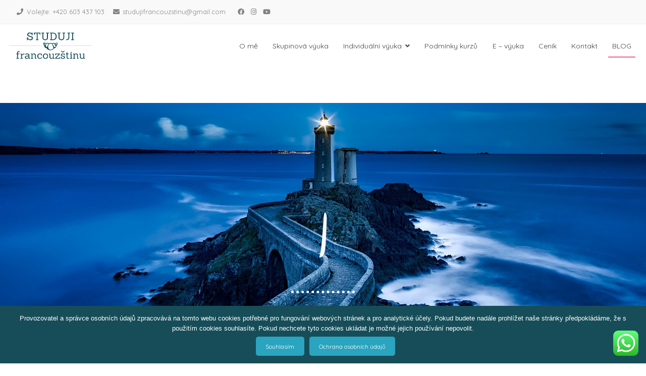

--- FILE ---
content_type: text/html; charset=UTF-8
request_url: https://studujifrancouzstinu.cz/blog/
body_size: 37838
content:
<!doctype html>
<html lang="cs">
<head>
	<meta charset="UTF-8">
	<meta name="viewport" content="width=device-width, initial-scale=1">
	<link rel="profile" href="https://gmpg.org/xfn/11">

	<meta name='robots' content='index, follow, max-image-preview:large, max-snippet:-1, max-video-preview:-1' />
	<style>img:is([sizes="auto" i], [sizes^="auto," i]) { contain-intrinsic-size: 3000px 1500px }</style>
	
	<!-- This site is optimized with the Yoast SEO plugin v26.0 - https://yoast.com/wordpress/plugins/seo/ -->
	<title>FRANCOUZŠTINA ONLINE. Učte se z tepla Vašeho domova!</title>
	<meta name="description" content="FRANCOUZŠTINA ONLINE. Kurz francouzštiny přes Skype! Je to Váš sen naučit se francouzsky, ale nemáte čas dojíždět na kurz? Už nemusíte! Je tu ONLINE KURZ!" />
	<link rel="canonical" href="https://studujifrancouzstinu.cz/blog/" />
	<meta property="og:locale" content="cs_CZ" />
	<meta property="og:type" content="article" />
	<meta property="og:title" content="FRANCOUZŠTINA ONLINE. Učte se z tepla Vašeho domova!" />
	<meta property="og:description" content="FRANCOUZŠTINA ONLINE. Kurz francouzštiny přes Skype! Je to Váš sen naučit se francouzsky, ale nemáte čas dojíždět na kurz? Už nemusíte! Je tu ONLINE KURZ!" />
	<meta property="og:url" content="https://studujifrancouzstinu.cz/blog/" />
	<meta property="article:publisher" content="https://www.facebook.com/studujifrancouzstinu/" />
	<meta property="article:modified_time" content="2024-09-21T13:53:40+00:00" />
	<meta property="og:image" content="https://studujifrancouzstinu.cz/wp-content/uploads/2024/09/jazykove-kurzy-online-768x488.jpg" />
	<meta name="twitter:card" content="summary_large_image" />
	<meta name="twitter:label1" content="Odhadovaná doba čtení" />
	<meta name="twitter:data1" content="19 minut" />
	<script type="application/ld+json" class="yoast-schema-graph">{"@context":"https://schema.org","@graph":[{"@type":"WebPage","@id":"https://studujifrancouzstinu.cz/blog/","url":"https://studujifrancouzstinu.cz/blog/","name":"FRANCOUZŠTINA ONLINE. Učte se z tepla Vašeho domova!","isPartOf":{"@id":"https://studujifrancouzstinu.cz/#website"},"primaryImageOfPage":{"@id":"https://studujifrancouzstinu.cz/blog/#primaryimage"},"image":{"@id":"https://studujifrancouzstinu.cz/blog/#primaryimage"},"thumbnailUrl":"https://studujifrancouzstinu.cz/wp-content/uploads/2024/09/jazykove-kurzy-online-768x488.jpg","datePublished":"2020-09-27T16:43:00+00:00","dateModified":"2024-09-21T13:53:40+00:00","description":"FRANCOUZŠTINA ONLINE. Kurz francouzštiny přes Skype! Je to Váš sen naučit se francouzsky, ale nemáte čas dojíždět na kurz? Už nemusíte! Je tu ONLINE KURZ!","breadcrumb":{"@id":"https://studujifrancouzstinu.cz/blog/#breadcrumb"},"inLanguage":"cs","potentialAction":[{"@type":"ReadAction","target":["https://studujifrancouzstinu.cz/blog/"]}]},{"@type":"ImageObject","inLanguage":"cs","@id":"https://studujifrancouzstinu.cz/blog/#primaryimage","url":"https://studujifrancouzstinu.cz/wp-content/uploads/2024/09/jazykove-kurzy-online.jpg","contentUrl":"https://studujifrancouzstinu.cz/wp-content/uploads/2024/09/jazykove-kurzy-online.jpg","width":1280,"height":813,"caption":"Jazykové kurzy online i prezenčně"},{"@type":"BreadcrumbList","@id":"https://studujifrancouzstinu.cz/blog/#breadcrumb","itemListElement":[{"@type":"ListItem","position":1,"name":"Domů","item":"https://studujifrancouzstinu.cz/"},{"@type":"ListItem","position":2,"name":"BLOG"}]},{"@type":"WebSite","@id":"https://studujifrancouzstinu.cz/#website","url":"https://studujifrancouzstinu.cz/","name":"","description":"","potentialAction":[{"@type":"SearchAction","target":{"@type":"EntryPoint","urlTemplate":"https://studujifrancouzstinu.cz/?s={search_term_string}"},"query-input":{"@type":"PropertyValueSpecification","valueRequired":true,"valueName":"search_term_string"}}],"inLanguage":"cs"}]}</script>
	<!-- / Yoast SEO plugin. -->


<link rel='dns-prefetch' href='//fonts.googleapis.com' />
<link rel="alternate" type="application/rss+xml" title=" &raquo; RSS zdroj" href="https://studujifrancouzstinu.cz/feed/" />
<link rel="alternate" type="application/rss+xml" title=" &raquo; RSS komentářů" href="https://studujifrancouzstinu.cz/comments/feed/" />
<style type="text/css">.brave_popup{display:none}</style><script data-no-optimize="1"> var brave_popup_data = {}; var bravepop_emailValidation=false; var brave_popup_videos = {};  var brave_popup_formData = {};var brave_popup_adminUser = false; var brave_popup_pageInfo = {"type":"single","pageID":2127,"singleType":"page"};  var bravepop_emailSuggestions={};</script><script>
window._wpemojiSettings = {"baseUrl":"https:\/\/s.w.org\/images\/core\/emoji\/16.0.1\/72x72\/","ext":".png","svgUrl":"https:\/\/s.w.org\/images\/core\/emoji\/16.0.1\/svg\/","svgExt":".svg","source":{"concatemoji":"https:\/\/studujifrancouzstinu.cz\/wp-includes\/js\/wp-emoji-release.min.js?ver=6.8.3"}};
/*! This file is auto-generated */
!function(s,n){var o,i,e;function c(e){try{var t={supportTests:e,timestamp:(new Date).valueOf()};sessionStorage.setItem(o,JSON.stringify(t))}catch(e){}}function p(e,t,n){e.clearRect(0,0,e.canvas.width,e.canvas.height),e.fillText(t,0,0);var t=new Uint32Array(e.getImageData(0,0,e.canvas.width,e.canvas.height).data),a=(e.clearRect(0,0,e.canvas.width,e.canvas.height),e.fillText(n,0,0),new Uint32Array(e.getImageData(0,0,e.canvas.width,e.canvas.height).data));return t.every(function(e,t){return e===a[t]})}function u(e,t){e.clearRect(0,0,e.canvas.width,e.canvas.height),e.fillText(t,0,0);for(var n=e.getImageData(16,16,1,1),a=0;a<n.data.length;a++)if(0!==n.data[a])return!1;return!0}function f(e,t,n,a){switch(t){case"flag":return n(e,"\ud83c\udff3\ufe0f\u200d\u26a7\ufe0f","\ud83c\udff3\ufe0f\u200b\u26a7\ufe0f")?!1:!n(e,"\ud83c\udde8\ud83c\uddf6","\ud83c\udde8\u200b\ud83c\uddf6")&&!n(e,"\ud83c\udff4\udb40\udc67\udb40\udc62\udb40\udc65\udb40\udc6e\udb40\udc67\udb40\udc7f","\ud83c\udff4\u200b\udb40\udc67\u200b\udb40\udc62\u200b\udb40\udc65\u200b\udb40\udc6e\u200b\udb40\udc67\u200b\udb40\udc7f");case"emoji":return!a(e,"\ud83e\udedf")}return!1}function g(e,t,n,a){var r="undefined"!=typeof WorkerGlobalScope&&self instanceof WorkerGlobalScope?new OffscreenCanvas(300,150):s.createElement("canvas"),o=r.getContext("2d",{willReadFrequently:!0}),i=(o.textBaseline="top",o.font="600 32px Arial",{});return e.forEach(function(e){i[e]=t(o,e,n,a)}),i}function t(e){var t=s.createElement("script");t.src=e,t.defer=!0,s.head.appendChild(t)}"undefined"!=typeof Promise&&(o="wpEmojiSettingsSupports",i=["flag","emoji"],n.supports={everything:!0,everythingExceptFlag:!0},e=new Promise(function(e){s.addEventListener("DOMContentLoaded",e,{once:!0})}),new Promise(function(t){var n=function(){try{var e=JSON.parse(sessionStorage.getItem(o));if("object"==typeof e&&"number"==typeof e.timestamp&&(new Date).valueOf()<e.timestamp+604800&&"object"==typeof e.supportTests)return e.supportTests}catch(e){}return null}();if(!n){if("undefined"!=typeof Worker&&"undefined"!=typeof OffscreenCanvas&&"undefined"!=typeof URL&&URL.createObjectURL&&"undefined"!=typeof Blob)try{var e="postMessage("+g.toString()+"("+[JSON.stringify(i),f.toString(),p.toString(),u.toString()].join(",")+"));",a=new Blob([e],{type:"text/javascript"}),r=new Worker(URL.createObjectURL(a),{name:"wpTestEmojiSupports"});return void(r.onmessage=function(e){c(n=e.data),r.terminate(),t(n)})}catch(e){}c(n=g(i,f,p,u))}t(n)}).then(function(e){for(var t in e)n.supports[t]=e[t],n.supports.everything=n.supports.everything&&n.supports[t],"flag"!==t&&(n.supports.everythingExceptFlag=n.supports.everythingExceptFlag&&n.supports[t]);n.supports.everythingExceptFlag=n.supports.everythingExceptFlag&&!n.supports.flag,n.DOMReady=!1,n.readyCallback=function(){n.DOMReady=!0}}).then(function(){return e}).then(function(){var e;n.supports.everything||(n.readyCallback(),(e=n.source||{}).concatemoji?t(e.concatemoji):e.wpemoji&&e.twemoji&&(t(e.twemoji),t(e.wpemoji)))}))}((window,document),window._wpemojiSettings);
</script>
<link rel='stylesheet' id='wp-customer-reviews-3-frontend-css' href='https://studujifrancouzstinu.cz/wp-content/plugins/wp-customer-reviews/css/wp-customer-reviews.css?ver=3.7.4' media='all' />
<link rel='stylesheet' id='ht_ctc_main_css-css' href='https://studujifrancouzstinu.cz/wp-content/plugins/click-to-chat-for-whatsapp/new/inc/assets/css/main.css?ver=4.29' media='all' />
<style id='wp-emoji-styles-inline-css'>

	img.wp-smiley, img.emoji {
		display: inline !important;
		border: none !important;
		box-shadow: none !important;
		height: 1em !important;
		width: 1em !important;
		margin: 0 0.07em !important;
		vertical-align: -0.1em !important;
		background: none !important;
		padding: 0 !important;
	}
</style>
<style id='classic-theme-styles-inline-css'>
/*! This file is auto-generated */
.wp-block-button__link{color:#fff;background-color:#32373c;border-radius:9999px;box-shadow:none;text-decoration:none;padding:calc(.667em + 2px) calc(1.333em + 2px);font-size:1.125em}.wp-block-file__button{background:#32373c;color:#fff;text-decoration:none}
</style>
<style id='pdfemb-pdf-embedder-viewer-style-inline-css'>
.wp-block-pdfemb-pdf-embedder-viewer{max-width:none}

</style>
<style id='bpldl-document-library-style-inline-css'>
*{box-sizing:border-box}.bplDl-container{overflow:auto}.bplDl-container .bplDl-header{background:linear-gradient(90deg,#1e3a8a,#2563eb);box-shadow:0 2px 4px rgba(0,0,0,.1);padding:20px;transition:all .5s ease-in-out}.bplDl-container .bplDl-header .bplDl-title{color:#9acd32;margin:0}.bplDl-container .bplDl-header .bplDl-title:hover{color:#1e40af}.bplDl-container .bplDl-header .bplDl-subtitle{color:#dde7c8;margin:0}.bplDl-container .bplDl-header .bplDl-subtitle:hover{color:#26282e}.bplDl-container .bplDl-content{padding-top:20px}.bplDl-container .bplDl-content .bplDl-toolbar{background:#fff;border-radius:.5rem;display:flex;flex-wrap:wrap;gap:1rem;margin-bottom:2rem;padding:1.5rem}.bplDl-container .bplDl-content .bplDl-toolbar .bplDl-search{flex:1;position:relative}.bplDl-container .bplDl-content .bplDl-toolbar .bplDl-search .bplDl-search-icon{color:#9ca3af;height:1.25rem;left:.75rem;position:absolute;top:13px;width:1.25rem}.bplDl-container .bplDl-content .bplDl-toolbar .bplDl-search .bplDl-search-input{border:1px solid #d1d5db;border-radius:.5rem;height:46px;outline:none;padding:12px 40px;transition:border .2s ease;width:100%}.bplDl-container .bplDl-content .bplDl-toolbar .bplDl-search .bplDl-search-input:focus{border-color:#2563eb}.bplDl-container .bplDl-content .bplDl-toolbar .bplDl-select,.bplDl-container .bplDl-content .bplDl-toolbar .bplDl-select-sort{border:1px solid #d1d5db;border-radius:.5rem;outline:none;padding:.5rem 1rem;width:120px}.bplDl-container .bplDl-content .bplDl-toolbar .bplDl-upload-btn{align-items:center;background-color:#2563eb;border:none;border-radius:.5rem;color:#fff;cursor:pointer;display:flex;gap:.5rem;padding:.5rem 1.25rem;transition:background .2s ease}.bplDl-container .bplDl-content .bplDl-toolbar .bplDl-upload-btn:hover{background-color:#1e40af}.bplDl-container .bplDl-content .bplDl-empty{padding:20px 0;text-align:center}.bplDl-container .bplDl-content .bplDl-empty .bplDl-empty-icon{color:#d1d5db;height:4rem;margin:0 auto 1rem;width:4rem}.bplDl-container .bplDl-content .bplDl-empty .bplDl-empty-text{color:#6b7280;font-size:1.125rem}.bplDl-container .bplDl-content .bplDl-grid{box-sizing:border-box;display:grid;gap:1.5rem;grid-template-columns:repeat(3,minmax(0,1fr));overflow:hidden;width:inherit}.bplDl-container .bplDl-content .bplDl-grid .bplDl-card{background:#fff;border-radius:.5rem;box-shadow:0 2px 6px rgba(0,0,0,.05);box-sizing:border-box;display:flex;flex-direction:column;overflow:hidden;padding:20px;transition:all .5s ease-in-out}.bplDl-container .bplDl-content .bplDl-grid .bplDl-card .bplDl-card-top{align-items:flex-start;display:flex;justify-content:space-between}.bplDl-container .bplDl-content .bplDl-grid .bplDl-card .bplDl-card-top .bplDl-icon{height:2rem;width:2rem}.bplDl-container .bplDl-content .bplDl-grid .bplDl-card .bplDl-name{color:#1f2937;font-size:20px;font-weight:600;margin-bottom:.5rem;margin-top:15px;overflow:hidden;text-overflow:ellipsis;white-space:nowrap}.bplDl-container .bplDl-content .bplDl-grid .bplDl-card .bplDl-size{color:#6b7280;font-size:15px;margin:10px 0}.bplDl-container .bplDl-content .bplDl-grid .bplDl-card .bplDl-meta{align-items:center;color:#6b7280;display:flex;font-size:15px;margin-bottom:20px}.bplDl-container .bplDl-content .bplDl-grid .bplDl-card .bplDl-meta .bplDl-meta-icon{height:1rem;margin-right:.25rem;width:1rem}.bplDl-container .bplDl-content .bplDl-grid .bplDl-card .bplDl-actions{display:flex;flex-wrap:wrap;gap:15px;margin-top:auto}.bplDl-container .bplDl-content .bplDl-grid .bplDl-card .bplDl-actions .bplDl-btn{align-items:center;border:none;border-radius:.375rem;cursor:pointer;display:flex;flex:1;font-size:15px;gap:.25rem;justify-content:center;padding:5px;transition:background .2s ease}.bplDl-container .bplDl-content .bplDl-grid .bplDl-card .bplDl-actions .bplDl-btn.bplDl-view-btn{background:#f3f4f6;color:#374151}.bplDl-container .bplDl-content .bplDl-grid .bplDl-card .bplDl-actions .bplDl-btn.bplDl-download-btn{background:#dbeafe;color:#1e3a8a}.bplDl-container .bplDl-content .bplDl-grid .bplDl-card .bplDl-actions .bplDl-btn.bplDl-delete-btn{background:#fee2e2;color:#b91c1c}.bplDl-container .bplDl-content .bplDl-grid .bplDl-card .bplDl-actions .bplDl-btn:hover{filter:brightness(.95)}.bplDl-container .bplDl-content .bplDl-grid .bplDl-card:hover{box-shadow:0 4px 12px rgba(0,0,0,.1)}.bplDl-modal-overlay{align-items:center;background:rgba(0,0,0,.6);display:flex;height:100vh;justify-content:center;left:0;position:fixed;top:0;width:100vw;z-index:9999}.bplDl-modal-overlay .bplDl-modal{background:#fff;border-radius:12px;box-shadow:0 20px 60px rgba(0,0,0,.3);max-height:90vh;max-width:90vw;overflow:auto;padding:20px;position:relative;width:800px}.bplDl-modal-overlay .bplDl-modal .bplDl-modal-close{background:transparent;border:none;color:#333;cursor:pointer;font-size:20px;position:absolute;right:10px;top:10px}.bplDl-modal-overlay .bplDl-modal .bplDl-modal-body{align-items:center;display:flex;flex-direction:column;gap:1rem;justify-content:center;margin-top:20px}.bplDl-modal-overlay .bplDl-modal .bplDl-modal-body .bplDl-preview-iframe{border-radius:8px;box-shadow:0 5px 20px rgba(0,0,0,.15);height:600px;max-height:80vh;max-width:100%;width:100%}.bplDl-modal-overlay .bplDl-modal .bplDl-modal-body .bplDl-preview-video{border-radius:8px;box-shadow:0 5px 20px rgba(0,0,0,.15);height:auto;max-height:80vh;max-width:100%;width:100%}.bplDl-modal-overlay .bplDl-modal .bplDl-modal-body .bplDl-preview-image{max-height:-moz-fit-content;max-height:fit-content;max-width:100%}.bplDl-modal-overlay .bplDl-modal .bplDl-modal-body .bplDl-audio-wrapper{align-items:center;background:#f9fafb;border-radius:1rem;box-shadow:0 4px 12px rgba(0,0,0,.08);display:flex;flex-direction:column;gap:.75rem;padding:1rem;transition:all .3s ease}.bplDl-modal-overlay .bplDl-modal .bplDl-modal-body .bplDl-audio-wrapper .bplDl-audio-player{border-radius:.5rem;max-width:480px;outline:none;width:100%}.bplDl-modal-overlay .bplDl-modal .bplDl-modal-body .bplDl-audio-wrapper .bplDl-audio-title{color:#374151;font-size:1rem;font-weight:600;margin-top:.25rem;text-align:center}.bplDl-modal-overlay .bplDl-modal .bplDl-modal-body .bplDl-audio-wrapper:hover{background:#f3f4f6;box-shadow:0 6px 16px rgba(0,0,0,.12)}.bplDl-modal-overlay .bplDl-modal .bplDl-modal-body .bplDl-preview-unknown{text-align:center}.bplDl-modal-overlay .bplDl-modal .bplDl-modal-body .bplDl-preview-unknown .bplDl-download-link{background:#007bff;border-radius:6px;color:#fff;display:inline-block;font-weight:500;margin-top:10px;padding:8px 14px;text-decoration:none;transition:background .2s}.bplDl-modal-overlay .bplDl-modal .bplDl-modal-body .bplDl-preview-unknown .bplDl-download-link:hover{background:#0056b3}
@keyframes skeleton-loading{0%{background-color:#e0e0e0}50%{background-color:#f0f0f0}to{background-color:#e0e0e0}}.skeleton{animation:skeleton-loading 1.5s ease-in-out infinite}

</style>
<style id='global-styles-inline-css'>
:root{--wp--preset--aspect-ratio--square: 1;--wp--preset--aspect-ratio--4-3: 4/3;--wp--preset--aspect-ratio--3-4: 3/4;--wp--preset--aspect-ratio--3-2: 3/2;--wp--preset--aspect-ratio--2-3: 2/3;--wp--preset--aspect-ratio--16-9: 16/9;--wp--preset--aspect-ratio--9-16: 9/16;--wp--preset--color--black: #000000;--wp--preset--color--cyan-bluish-gray: #abb8c3;--wp--preset--color--white: #ffffff;--wp--preset--color--pale-pink: #f78da7;--wp--preset--color--vivid-red: #cf2e2e;--wp--preset--color--luminous-vivid-orange: #ff6900;--wp--preset--color--luminous-vivid-amber: #fcb900;--wp--preset--color--light-green-cyan: #7bdcb5;--wp--preset--color--vivid-green-cyan: #00d084;--wp--preset--color--pale-cyan-blue: #8ed1fc;--wp--preset--color--vivid-cyan-blue: #0693e3;--wp--preset--color--vivid-purple: #9b51e0;--wp--preset--gradient--vivid-cyan-blue-to-vivid-purple: linear-gradient(135deg,rgba(6,147,227,1) 0%,rgb(155,81,224) 100%);--wp--preset--gradient--light-green-cyan-to-vivid-green-cyan: linear-gradient(135deg,rgb(122,220,180) 0%,rgb(0,208,130) 100%);--wp--preset--gradient--luminous-vivid-amber-to-luminous-vivid-orange: linear-gradient(135deg,rgba(252,185,0,1) 0%,rgba(255,105,0,1) 100%);--wp--preset--gradient--luminous-vivid-orange-to-vivid-red: linear-gradient(135deg,rgba(255,105,0,1) 0%,rgb(207,46,46) 100%);--wp--preset--gradient--very-light-gray-to-cyan-bluish-gray: linear-gradient(135deg,rgb(238,238,238) 0%,rgb(169,184,195) 100%);--wp--preset--gradient--cool-to-warm-spectrum: linear-gradient(135deg,rgb(74,234,220) 0%,rgb(151,120,209) 20%,rgb(207,42,186) 40%,rgb(238,44,130) 60%,rgb(251,105,98) 80%,rgb(254,248,76) 100%);--wp--preset--gradient--blush-light-purple: linear-gradient(135deg,rgb(255,206,236) 0%,rgb(152,150,240) 100%);--wp--preset--gradient--blush-bordeaux: linear-gradient(135deg,rgb(254,205,165) 0%,rgb(254,45,45) 50%,rgb(107,0,62) 100%);--wp--preset--gradient--luminous-dusk: linear-gradient(135deg,rgb(255,203,112) 0%,rgb(199,81,192) 50%,rgb(65,88,208) 100%);--wp--preset--gradient--pale-ocean: linear-gradient(135deg,rgb(255,245,203) 0%,rgb(182,227,212) 50%,rgb(51,167,181) 100%);--wp--preset--gradient--electric-grass: linear-gradient(135deg,rgb(202,248,128) 0%,rgb(113,206,126) 100%);--wp--preset--gradient--midnight: linear-gradient(135deg,rgb(2,3,129) 0%,rgb(40,116,252) 100%);--wp--preset--font-size--small: 14px;--wp--preset--font-size--medium: 20px;--wp--preset--font-size--large: 20px;--wp--preset--font-size--x-large: 42px;--wp--preset--font-size--regular: 16px;--wp--preset--font-size--larger: 24px;--wp--preset--spacing--20: 0.44rem;--wp--preset--spacing--30: 0.67rem;--wp--preset--spacing--40: 1rem;--wp--preset--spacing--50: 1.5rem;--wp--preset--spacing--60: 2.25rem;--wp--preset--spacing--70: 3.38rem;--wp--preset--spacing--80: 5.06rem;--wp--preset--shadow--natural: 6px 6px 9px rgba(0, 0, 0, 0.2);--wp--preset--shadow--deep: 12px 12px 50px rgba(0, 0, 0, 0.4);--wp--preset--shadow--sharp: 6px 6px 0px rgba(0, 0, 0, 0.2);--wp--preset--shadow--outlined: 6px 6px 0px -3px rgba(255, 255, 255, 1), 6px 6px rgba(0, 0, 0, 1);--wp--preset--shadow--crisp: 6px 6px 0px rgba(0, 0, 0, 1);}:where(.is-layout-flex){gap: 0.5em;}:where(.is-layout-grid){gap: 0.5em;}body .is-layout-flex{display: flex;}.is-layout-flex{flex-wrap: wrap;align-items: center;}.is-layout-flex > :is(*, div){margin: 0;}body .is-layout-grid{display: grid;}.is-layout-grid > :is(*, div){margin: 0;}:where(.wp-block-columns.is-layout-flex){gap: 2em;}:where(.wp-block-columns.is-layout-grid){gap: 2em;}:where(.wp-block-post-template.is-layout-flex){gap: 1.25em;}:where(.wp-block-post-template.is-layout-grid){gap: 1.25em;}.has-black-color{color: var(--wp--preset--color--black) !important;}.has-cyan-bluish-gray-color{color: var(--wp--preset--color--cyan-bluish-gray) !important;}.has-white-color{color: var(--wp--preset--color--white) !important;}.has-pale-pink-color{color: var(--wp--preset--color--pale-pink) !important;}.has-vivid-red-color{color: var(--wp--preset--color--vivid-red) !important;}.has-luminous-vivid-orange-color{color: var(--wp--preset--color--luminous-vivid-orange) !important;}.has-luminous-vivid-amber-color{color: var(--wp--preset--color--luminous-vivid-amber) !important;}.has-light-green-cyan-color{color: var(--wp--preset--color--light-green-cyan) !important;}.has-vivid-green-cyan-color{color: var(--wp--preset--color--vivid-green-cyan) !important;}.has-pale-cyan-blue-color{color: var(--wp--preset--color--pale-cyan-blue) !important;}.has-vivid-cyan-blue-color{color: var(--wp--preset--color--vivid-cyan-blue) !important;}.has-vivid-purple-color{color: var(--wp--preset--color--vivid-purple) !important;}.has-black-background-color{background-color: var(--wp--preset--color--black) !important;}.has-cyan-bluish-gray-background-color{background-color: var(--wp--preset--color--cyan-bluish-gray) !important;}.has-white-background-color{background-color: var(--wp--preset--color--white) !important;}.has-pale-pink-background-color{background-color: var(--wp--preset--color--pale-pink) !important;}.has-vivid-red-background-color{background-color: var(--wp--preset--color--vivid-red) !important;}.has-luminous-vivid-orange-background-color{background-color: var(--wp--preset--color--luminous-vivid-orange) !important;}.has-luminous-vivid-amber-background-color{background-color: var(--wp--preset--color--luminous-vivid-amber) !important;}.has-light-green-cyan-background-color{background-color: var(--wp--preset--color--light-green-cyan) !important;}.has-vivid-green-cyan-background-color{background-color: var(--wp--preset--color--vivid-green-cyan) !important;}.has-pale-cyan-blue-background-color{background-color: var(--wp--preset--color--pale-cyan-blue) !important;}.has-vivid-cyan-blue-background-color{background-color: var(--wp--preset--color--vivid-cyan-blue) !important;}.has-vivid-purple-background-color{background-color: var(--wp--preset--color--vivid-purple) !important;}.has-black-border-color{border-color: var(--wp--preset--color--black) !important;}.has-cyan-bluish-gray-border-color{border-color: var(--wp--preset--color--cyan-bluish-gray) !important;}.has-white-border-color{border-color: var(--wp--preset--color--white) !important;}.has-pale-pink-border-color{border-color: var(--wp--preset--color--pale-pink) !important;}.has-vivid-red-border-color{border-color: var(--wp--preset--color--vivid-red) !important;}.has-luminous-vivid-orange-border-color{border-color: var(--wp--preset--color--luminous-vivid-orange) !important;}.has-luminous-vivid-amber-border-color{border-color: var(--wp--preset--color--luminous-vivid-amber) !important;}.has-light-green-cyan-border-color{border-color: var(--wp--preset--color--light-green-cyan) !important;}.has-vivid-green-cyan-border-color{border-color: var(--wp--preset--color--vivid-green-cyan) !important;}.has-pale-cyan-blue-border-color{border-color: var(--wp--preset--color--pale-cyan-blue) !important;}.has-vivid-cyan-blue-border-color{border-color: var(--wp--preset--color--vivid-cyan-blue) !important;}.has-vivid-purple-border-color{border-color: var(--wp--preset--color--vivid-purple) !important;}.has-vivid-cyan-blue-to-vivid-purple-gradient-background{background: var(--wp--preset--gradient--vivid-cyan-blue-to-vivid-purple) !important;}.has-light-green-cyan-to-vivid-green-cyan-gradient-background{background: var(--wp--preset--gradient--light-green-cyan-to-vivid-green-cyan) !important;}.has-luminous-vivid-amber-to-luminous-vivid-orange-gradient-background{background: var(--wp--preset--gradient--luminous-vivid-amber-to-luminous-vivid-orange) !important;}.has-luminous-vivid-orange-to-vivid-red-gradient-background{background: var(--wp--preset--gradient--luminous-vivid-orange-to-vivid-red) !important;}.has-very-light-gray-to-cyan-bluish-gray-gradient-background{background: var(--wp--preset--gradient--very-light-gray-to-cyan-bluish-gray) !important;}.has-cool-to-warm-spectrum-gradient-background{background: var(--wp--preset--gradient--cool-to-warm-spectrum) !important;}.has-blush-light-purple-gradient-background{background: var(--wp--preset--gradient--blush-light-purple) !important;}.has-blush-bordeaux-gradient-background{background: var(--wp--preset--gradient--blush-bordeaux) !important;}.has-luminous-dusk-gradient-background{background: var(--wp--preset--gradient--luminous-dusk) !important;}.has-pale-ocean-gradient-background{background: var(--wp--preset--gradient--pale-ocean) !important;}.has-electric-grass-gradient-background{background: var(--wp--preset--gradient--electric-grass) !important;}.has-midnight-gradient-background{background: var(--wp--preset--gradient--midnight) !important;}.has-small-font-size{font-size: var(--wp--preset--font-size--small) !important;}.has-medium-font-size{font-size: var(--wp--preset--font-size--medium) !important;}.has-large-font-size{font-size: var(--wp--preset--font-size--large) !important;}.has-x-large-font-size{font-size: var(--wp--preset--font-size--x-large) !important;}
:where(.wp-block-post-template.is-layout-flex){gap: 1.25em;}:where(.wp-block-post-template.is-layout-grid){gap: 1.25em;}
:where(.wp-block-columns.is-layout-flex){gap: 2em;}:where(.wp-block-columns.is-layout-grid){gap: 2em;}
:root :where(.wp-block-pullquote){font-size: 1.5em;line-height: 1.6;}
</style>
<link rel='stylesheet' id='cookie-notice-front-css' href='https://studujifrancouzstinu.cz/wp-content/plugins/cookie-notice/css/front.min.css?ver=2.5.7' media='all' />
<link rel='stylesheet' id='dae-download-css' href='https://studujifrancouzstinu.cz/wp-content/plugins/download-after-email/css/download.css?ver=1759401242' media='all' />
<link rel='stylesheet' id='dashicons-css' href='https://studujifrancouzstinu.cz/wp-includes/css/dashicons.min.css?ver=6.8.3' media='all' />
<link rel='stylesheet' id='dae-fa-css' href='https://studujifrancouzstinu.cz/wp-content/plugins/download-after-email/css/all.css?ver=6.8.3' media='all' />
<link rel='stylesheet' id='wpdm-fonticon-css' href='https://studujifrancouzstinu.cz/wp-content/plugins/download-manager/assets/wpdm-iconfont/css/wpdm-icons.css?ver=6.8.3' media='all' />
<link rel='stylesheet' id='wpdm-front-css' href='https://studujifrancouzstinu.cz/wp-content/plugins/download-manager/assets/css/front.min.css?ver=6.8.3' media='all' />
<link rel='stylesheet' id='ppv-public-css' href='https://studujifrancouzstinu.cz/wp-content/plugins/document-emberdder/build/public.css?ver=2.0.0' media='all' />
<link rel='stylesheet' id='elespare-icons-css' href='https://studujifrancouzstinu.cz/wp-content/plugins/elespare/assets/font/elespare-icons.css?ver=3.3.8' media='all' />
<link rel='stylesheet' id='elementor-frontend-css' href='https://studujifrancouzstinu.cz/wp-content/plugins/elementor/assets/css/frontend.min.css?ver=3.32.3' media='all' />
<link rel='stylesheet' id='elementor-post-3115-css' href='https://studujifrancouzstinu.cz/wp-content/uploads/elementor/css/post-3115.css?ver=1765503190' media='all' />
<link rel='stylesheet' id='elespare-posts-grid-css' href='https://studujifrancouzstinu.cz/wp-content/plugins/elespare/dist/elespare.style.build.min.css?ver=3.3.7' media='all' />
<link rel='stylesheet' id='awp-heading-typewriter-css' href='https://studujifrancouzstinu.cz/wp-content/plugins/attesa-extra/elementor/css/heading-typewriter.min.css?ver=1.4.5' media='all' />
<link rel='stylesheet' id='widget-divider-css' href='https://studujifrancouzstinu.cz/wp-content/plugins/elementor/assets/css/widget-divider.min.css?ver=3.32.3' media='all' />
<link rel='stylesheet' id='swiper-css' href='https://studujifrancouzstinu.cz/wp-content/plugins/elementor/assets/lib/swiper/v8/css/swiper.min.css?ver=8.4.5' media='all' />
<link rel='stylesheet' id='e-swiper-css' href='https://studujifrancouzstinu.cz/wp-content/plugins/elementor/assets/css/conditionals/e-swiper.min.css?ver=3.32.3' media='all' />
<link rel='stylesheet' id='widget-icon-list-css' href='https://studujifrancouzstinu.cz/wp-content/plugins/elementor/assets/css/widget-icon-list.min.css?ver=3.32.3' media='all' />
<link rel='stylesheet' id='widget-heading-css' href='https://studujifrancouzstinu.cz/wp-content/plugins/elementor/assets/css/widget-heading.min.css?ver=3.32.3' media='all' />
<link rel='stylesheet' id='widget-spacer-css' href='https://studujifrancouzstinu.cz/wp-content/plugins/elementor/assets/css/widget-spacer.min.css?ver=3.32.3' media='all' />
<link rel='stylesheet' id='widget-image-carousel-css' href='https://studujifrancouzstinu.cz/wp-content/plugins/elementor/assets/css/widget-image-carousel.min.css?ver=3.32.3' media='all' />
<link rel='stylesheet' id='widget-image-css' href='https://studujifrancouzstinu.cz/wp-content/plugins/elementor/assets/css/widget-image.min.css?ver=3.32.3' media='all' />
<link rel='stylesheet' id='e-animation-shrink-css' href='https://studujifrancouzstinu.cz/wp-content/plugins/elementor/assets/lib/animations/styles/e-animation-shrink.min.css?ver=3.32.3' media='all' />
<link rel='stylesheet' id='elementor-post-2127-css' href='https://studujifrancouzstinu.cz/wp-content/uploads/elementor/css/post-2127.css?ver=1765517055' media='all' />
<link rel='stylesheet' id='attesa-loader-css' href='https://studujifrancouzstinu.cz/wp-content/themes/attesa/css/loader.min.css?ver=1.5.9.4' media='all' />
<link rel='stylesheet' id='attesa-top-bar-css' href='https://studujifrancouzstinu.cz/wp-content/themes/attesa/css/top-bar.min.css?ver=1.5.9.4' media='all' />
<link rel='stylesheet' id='attesa-style-css' href='https://studujifrancouzstinu.cz/wp-content/themes/attesa/style.css?ver=1.5.9.4' media='all' />
<style id='attesa-style-inline-css'>
h1,h2,h3,h4,h5,h6,p.site-title,blockquote{font-family:Quicksand,sans-serif}body,button,input,select,optgroup,textarea{font-family:Quicksand,sans-serif}body.no-sidebar #primary.content-area{width:67%}button,input[type]:not([type="file"]):not([type="hidden"]):not([type="image"]):not([type="checkbox"]),textarea,select,.attesaMenuButton,.navigation.pagination .nav-links a,.page-links a,.navigation.pagination .nav-links span.current,.page-links .current,aside ul.menu .indicatorBar,aside ul.product-categories .indicatorBar,.widget_tag_cloud a,.widget.widget_search input[type="search"],.widget.widget_search input[type="submit"],#secondary .sidebar-container,header.page-header,.entry-footer .read-more a,.post-thumbnail img,#toTop,#comments article footer img,#comments .reply,.site-social-float a,body.attesa-blog-grid .hentry,body.attesa-blog-masonry .hentry,fieldset,.attesaPostWidget img,.site-social-widget .attesa-social,.attesaFeatBoxContainer .attesaproFeatBoxButton a,.attesa-contact-info i,.attesa-post-slider-readmore p a,.attesa-breadcrumbs,.rank-math-breadcrumb,.awp-ajax-search.shortcode .awp-search-results ul li img,.bypostauthor>article{border-radius:5px}#wp-calendar>caption{border-top-left-radius:5px;border-top-right-radius:5px}.nav-middle-top-title .attesa-logo img{max-height:100px}@media all and (min-width:1024px){}.main-navigation li,.main-navigation-popup li{font-weight:normal;text-transform:none}.nav-middle:not(.format_featuredtitle) .container .mainHead{float:right}#toTop{right:20px}blockquote::before,a,a:visited,.menustyle_default>div>ul>li:hover>a,.menustyle_default>div>ul>li:focus>a,.menustyle_default>div>ul>.current_page_item>a,.menustyle_default>div>ul>.current-menu-item>a,.menustyle_default>div>ul>.current_page_ancestor>a,.menustyle_default>div>ul>.current-menu-ancestor>a,.menustyle_default>div>ul>.current_page_parent>a,.entry-meta i,.entry-footer span i,.site-social-header a:hover,.site-social-header a:focus,.site-social-header a:active{color:#2aa4bf}button,input[type="button"],input[type="reset"],input[type="submit"],.main-navigation>div>ul>li>a::before,.main-navigation-popup>div ul li a::before,.attesaMenuButton,.navigation.pagination .nav-links a,.page-links a,.widget_tag_cloud a,.entry-footer .read-more a,#toTop,ul.products li.product .tinvwl_add_to_wishlist_button,.attesa-pro-sharing-box-container.style_astheme a:hover,.attesa-pro-sharing-box-container.style_astheme a:focus,.attesa-pro-sharing-box-container.style_astheme a:active,.attesaFeatBoxContainer .attesaproFeatBoxButton a,.attesa-infinite-button-container .attesa-infinite-scroll-more-button,.bypostauthor>article::after,.attesa-menu-badge{background-color:#2aa4bf}input[type]:focus:not([type="button"]):not([type="reset"]):not([type="submit"]):not([type="file"]):not([type="hidden"]):not([type="image"]):not([type="checkbox"]),textarea:focus,.navigation.pagination .nav-links span.current,.page-links .current,.footerArea,body.attesa-blog-grid .sticky,body.attesa-blog-masonry .sticky,.prev_next_buttons a:hover,.prev_next_buttons a:focus,.prev_next_buttons a:active,.site-social-float a:hover,.site-social-float a:focus,.site-social-float a:active,.attesa-pro-sharing-box-container.style_astheme a,.awp-ajax-search.shortcode .awp-search-results.filled{border-color:#2aa4bf}body,button,input,select,optgroup,textarea,input[type]:focus:not([type="button"]):not([type="reset"]):not([type="submit"]):not([type="file"]):not([type="hidden"]):not([type="image"]):not([type="checkbox"]),textarea:focus,a:hover,a:focus,a:active,.entry-title a,.post-navigation span.meta-nav,#comments .reply a,.main-navigation>div>ul>li>a,.attesaFeatBoxTitle .entry-title,.site-social-header a,.site-social-float a,.prev_next_buttons a,.attesa-main-menu-container.open_pushmenu .attesa-close-pushmenu,form.attesa-pro-ajax-search-shortocode button i{color:#404040}button:hover,input[type="button"]:hover,input[type="reset"]:hover,input[type="submit"]:hover,button:active,button:focus,input[type="button"]:active,input[type="button"]:focus,input[type="reset"]:active,input[type="reset"]:focus,input[type="submit"]:active,input[type="submit"]:focus,.main-navigation ul ul a,.navigation.pagination .nav-links a:hover,.navigation.pagination .nav-links a:focus,.page-links a:hover,.page-links a:focus,.widget_tag_cloud a:hover,.widget_tag_cloud a:focus,.widget_tag_cloud a:active,.hamburger-menu .menu__line,.hamburger-menu .menu__plus,.entry-footer .read-more a:hover,.entry-footer .read-more a:focus,.entry-footer .read-more a:active,.aLoader2,.attesaFeatBoxContainer .attesaproFeatBoxButton a:hover,.attesaFeatBoxContainer .attesaproFeatBoxButton a:focus,.attesaFeatBoxContainer .attesaproFeatBoxButton a:active,.square-full-screen,.attesa-infinite-button-container .attesa-infinite-scroll-more-button:hover,.attesa-infinite-button-container .attesa-infinite-scroll-more-button:focus,.attesa-infinite-button-container .attesa-infinite-scroll-more-button:active{background-color:#404040}.hamburger-menu .menu__circle{border-color:#404040}.aLoader1{border-top-color:#404040}@media all and (max-width:1025px){.main-navigation ul ul a,.main-navigation ul li .indicator:before{color:#404040 !important}}.attesaLoader,.attesa-site-wrap,#masthead.menuMinor,body:not(.withOverlayMenu) #masthead,#masthead .nav-middle.fixed,.awp-ajax-search.shortcode .awp-search-results{background-color:#ffffff}button,input[type="button"],input[type="reset"],input[type="submit"],.main-navigation>div>ul>li.attesaMenuButton>a,.main-navigation>div>ul>li.attesaMenuButton>a:hover,.main-navigation>div>ul>li.attesaMenuButton>a:focus,.main-navigation>div>ul>li.attesaMenuButton>a:active,#toTop,.main-navigation ul ul a,.navigation.pagination .nav-links a,.page-links a,.navigation.pagination .nav-links a:hover,.navigation.pagination .nav-links a:focus,.page-links a:hover,.page-links a:focus,ul.products li.product .tinvwl_add_to_wishlist_button,.attesaFeatBoxContainer .attesaproFeatBoxButton a,.attesa-menu-badge{color:#ffffff}.main-navigation ul li.attesaMenuButton .indicator:before{color:#ffffff !important}@media all and (max-width:1025px){.attesa-main-menu-container{background-color:#ffffff}.main-navigation>div ul li.attesaMenuButton a,.main-navigation>div ul li.attesaMenuButton a:hover,.main-navigation>div ul li.attesaMenuButton a:focus,.main-navigation>div ul li.attesaMenuButton a:active{color:#ffffff !important}}input[type]:not([type="button"]):not([type="reset"]):not([type="submit"]):not([type="file"]):not([type="hidden"]):not([type="image"]):not([type="checkbox"]),textarea,select,header.page-header,.site-social-float a,#comments .reply,.prev_next_buttons a,.attesa-pro-sharing-box-container,.attesa-breadcrumbs,.rank-math-breadcrumb,.attesa-main-menu-container.open_pushmenu .attesa-close-pushmenu,.wp-block-image,.bypostauthor>article,.attesa-related-list{background-color:#828282}.widget_tag_cloud a,.entry-footer .read-more a,.attesa-pro-sharing-box-container.style_astheme a:hover,.attesa-pro-sharing-box-container.style_astheme a:focus,.attesa-pro-sharing-box-container.style_astheme a:active,.attesa-infinite-button-container .attesa-infinite-scroll-more-button{color:#828282}.entry-content,.entry-summary,.entry-meta,.entry-meta a,.entry-footer span a,.attesa-pro-sharing-box a{color:#828282}hr,.site-social-widget .attesa-social{background-color:#ececec}input[type]:not([type="button"]):not([type="reset"]):not([type="submit"]):not([type="file"]):not([type="hidden"]):not([type="image"]):not([type="checkbox"]),textarea,select,.site-main .comment-navigation,.site-main .posts-navigation,.site-main .post-navigation,.site-main .navigation.pagination,.authorAbout,.relatedBox,header.page-header,.site-social-float a,.hentry,#comments ol .pingback,#comments ol article,#comments .reply,#payment .payment_methods li,fieldset,.attesa-pro-sharing-box-container,.attesa-breadcrumbs,.rank-math-breadcrumb,.attesa-main-menu-container.open_pushmenu .attesa-close-pushmenu,.wp-block-image,.awp-ajax-search.shortcode .awp-search-results ul li,.relatedBox.list .theImgRelated{border-color:#ececec}@media all and (max-width:1025px){.main-navigation li,.main-navigation ul li .indicator,.main-navigation>div>ul>li>ul.sub-menu,.attesa-main-menu-container{border-color:#ececec}}.nav-top,.search-icon .circle,.search-container{background-color:#f9f9f9}.third-navigation li.attesaMenuButton a,.nav-top .attesa-menu-badge{color:#f9f9f9}.nav-top{border-color:#ececec}.nav-top,.top-block-left a,.top-block-left a:hover,.top-block-left a:focus,.top-block-left a:active,.third-navigation li a,.search-icon .circle,.search-container input[type="search"],.search-container input[type="search"]:focus,.top-block-left .site-social-top a{color:#828282}.search-container input[type="search"]::placeholder{color:#828282}.search-container input[type="search"]:-ms-input-placeholder{color:#828282}.search-container input[type="search"]::-ms-input-placeholder{color:#828282}.search-icon .handle,.search-icon .handle:after{background-color:#828282}body:not(.withOverlayMenu) #masthead,#masthead.menuMinor,#masthead .nav-middle.fixed{background-color:}.main-navigation>div>ul>li.attesaMenuButton>a,.main-navigation>div>ul>li.attesaMenuButton>a:hover,.main-navigation>div>ul>li.attesaMenuButton>a:focus,.main-navigation>div>ul>li.attesaMenuButton>a:active,button.menu-toggle,.attesa-search-button-mobile input[type="submit"],.attesa-menu-badge{color:}.main-navigation ul li.attesaMenuButton .indicator:before{color:!important}@media all and (max-width:1025px){.attesa-main-menu-container{background-color:}.main-navigation>div ul li.attesaMenuButton a,.main-navigation>div ul li.attesaMenuButton a:hover,.main-navigation>div ul li.attesaMenuButton a:focus,.main-navigation>div ul li.attesaMenuButton a:active{color:!important}}.site-branding .site-title a,.menustyle_default>div>ul>li:hover>a,.menustyle_default>div>ul>li:focus>a,.menustyle_default>div>ul>.current_page_item>a,.menustyle_default>div>ul>.current-menu-item>a,.menustyle_default>div>ul>.current_page_ancestor>a,.menustyle_default>div>ul>.current-menu-ancestor>a,.menustyle_default>div>ul>.current_page_parent>a,.site-social-header a:hover,.site-social-header a:focus,.site-social-header a:active{color:#f06292}.main-navigation>div>ul>li>a::before,.main-navigation-popup>div ul li a::before,.main-navigation .attesaMenuButton,button.menu-toggle,.attesa-search-button-mobile input[type="submit"],.attesa-menu-badge{background-color:#f06292}.attesa-search-button-mobile input[type="search"]:focus,.attesa-search-button-popup input[type="search"]:focus{border-color:#f06292}.main-navigation>div>ul>li>a,.site-social-header a,.site-branding .site-title a:hover,.site-branding .site-title a:focus,.site-branding .site-title a:active,.site-branding .site-description,.attesa-search-button-mobile input[type="search"]{color:#404040}.hamburger-menu .menu__line,.hamburger-menu .menu__plus,.square-full-screen{background-color:#404040}.hamburger-menu .menu__circle{border-color:#404040}@media all and (max-width:1025px){.main-navigation ul ul a,.main-navigation ul li .indicator:before{color:#404040 !important}.main-navigation li,.main-navigation ul li .indicator,.main-navigation>div>ul>li>ul.sub-menu,.attesa-search-button-mobile input[type="search"]{border-color:#404040}}
</style>
<link rel='stylesheet' id='font-awesome-5-all-css' href='https://studujifrancouzstinu.cz/wp-content/themes/attesa/css/all.min.css?ver=5.15.3' media='all' />
<link rel='stylesheet' id='attesa-googlefonts-css' href='//fonts.googleapis.com/css2?family=Quicksand:wght@400;700&#038;family=Quicksand:wght@400;700&#038;display=swap' media='all' />
<link rel='stylesheet' id='tablepress-default-css' href='https://studujifrancouzstinu.cz/wp-content/plugins/tablepress/css/build/default.css?ver=3.2.3' media='all' />
<link rel='stylesheet' id='elementor-gf-local-roboto-css' href='https://studujifrancouzstinu.cz/wp-content/uploads/elementor/google-fonts/css/roboto.css?ver=1743660988' media='all' />
<link rel='stylesheet' id='elementor-gf-local-robotoslab-css' href='https://studujifrancouzstinu.cz/wp-content/uploads/elementor/google-fonts/css/robotoslab.css?ver=1743660994' media='all' />
<link rel='stylesheet' id='elementor-gf-local-dancingscript-css' href='https://studujifrancouzstinu.cz/wp-content/uploads/elementor/google-fonts/css/dancingscript.css?ver=1743665726' media='all' />
<link rel='stylesheet' id='elementor-gf-local-opensans-css' href='https://studujifrancouzstinu.cz/wp-content/uploads/elementor/google-fonts/css/opensans.css?ver=1743665736' media='all' />
<link rel='stylesheet' id='elementor-gf-local-shadowsintolight-css' href='https://studujifrancouzstinu.cz/wp-content/uploads/elementor/google-fonts/css/shadowsintolight.css?ver=1743665736' media='all' />
<link rel='stylesheet' id='plugin_css-css' href='https://studujifrancouzstinu.cz/wp-content/plugins/animated-headline/css/style.css?ver=4.0' media='all' />
<script src="https://studujifrancouzstinu.cz/wp-includes/js/jquery/jquery.min.js?ver=3.7.1" id="jquery-core-js"></script>
<script src="https://studujifrancouzstinu.cz/wp-includes/js/jquery/jquery-migrate.min.js?ver=3.4.1" id="jquery-migrate-js"></script>
<script src="https://studujifrancouzstinu.cz/wp-content/plugins/wp-customer-reviews/js/wp-customer-reviews.js?ver=3.7.4" id="wp-customer-reviews-3-frontend-js"></script>
<script id="cookie-notice-front-js-before">
var cnArgs = {"ajaxUrl":"https:\/\/studujifrancouzstinu.cz\/wp-admin\/admin-ajax.php","nonce":"4a8e2b2993","hideEffect":"fade","position":"bottom","onScroll":false,"onScrollOffset":100,"onClick":false,"cookieName":"cookie_notice_accepted","cookieTime":2592000,"cookieTimeRejected":2592000,"globalCookie":false,"redirection":false,"cache":false,"revokeCookies":false,"revokeCookiesOpt":"automatic"};
</script>
<script src="https://studujifrancouzstinu.cz/wp-content/plugins/cookie-notice/js/front.min.js?ver=2.5.7" id="cookie-notice-front-js"></script>
<script src="https://studujifrancouzstinu.cz/wp-content/plugins/download-manager/assets/js/wpdm.min.js?ver=6.8.3" id="wpdm-frontend-js-js"></script>
<script id="wpdm-frontjs-js-extra">
var wpdm_url = {"home":"https:\/\/studujifrancouzstinu.cz\/","site":"https:\/\/studujifrancouzstinu.cz\/","ajax":"https:\/\/studujifrancouzstinu.cz\/wp-admin\/admin-ajax.php"};
var wpdm_js = {"spinner":"<i class=\"wpdm-icon wpdm-sun wpdm-spin\"><\/i>","client_id":"65fcb9d845cb262c1ff2040ea81af6e2"};
var wpdm_strings = {"pass_var":"Password Verified!","pass_var_q":"Please click following button to start download.","start_dl":"Start Download"};
</script>
<script src="https://studujifrancouzstinu.cz/wp-content/plugins/download-manager/assets/js/front.min.js?ver=3.3.25" id="wpdm-frontjs-js"></script>
<script src="https://studujifrancouzstinu.cz/wp-content/plugins/document-emberdder/build/public.js?ver=2.0.0" id="ppv-public-js"></script>
<link rel="https://api.w.org/" href="https://studujifrancouzstinu.cz/wp-json/" /><link rel="alternate" title="JSON" type="application/json" href="https://studujifrancouzstinu.cz/wp-json/wp/v2/pages/2127" /><link rel="EditURI" type="application/rsd+xml" title="RSD" href="https://studujifrancouzstinu.cz/xmlrpc.php?rsd" />
<meta name="generator" content="WordPress 6.8.3" />
<link rel='shortlink' href='https://studujifrancouzstinu.cz/?p=2127' />
<link rel="alternate" title="oEmbed (JSON)" type="application/json+oembed" href="https://studujifrancouzstinu.cz/wp-json/oembed/1.0/embed?url=https%3A%2F%2Fstudujifrancouzstinu.cz%2Fblog%2F" />
<link rel="alternate" title="oEmbed (XML)" type="text/xml+oembed" href="https://studujifrancouzstinu.cz/wp-json/oembed/1.0/embed?url=https%3A%2F%2Fstudujifrancouzstinu.cz%2Fblog%2F&#038;format=xml" />
<!-- Google tag (gtag.js) -->
<script async src="https://www.googletagmanager.com/gtag/js?id=UA-243902462-1">
</script>
<script>
  window.dataLayer = window.dataLayer || [];
  function gtag(){dataLayer.push(arguments);}
  gtag('js', new Date());

  gtag('config', 'UA-243902462-1');
</script>

<meta name="generator" content="Elementor 3.32.3; features: e_font_icon_svg, additional_custom_breakpoints; settings: css_print_method-external, google_font-enabled, font_display-auto">
			<style>
				.e-con.e-parent:nth-of-type(n+4):not(.e-lazyloaded):not(.e-no-lazyload),
				.e-con.e-parent:nth-of-type(n+4):not(.e-lazyloaded):not(.e-no-lazyload) * {
					background-image: none !important;
				}
				@media screen and (max-height: 1024px) {
					.e-con.e-parent:nth-of-type(n+3):not(.e-lazyloaded):not(.e-no-lazyload),
					.e-con.e-parent:nth-of-type(n+3):not(.e-lazyloaded):not(.e-no-lazyload) * {
						background-image: none !important;
					}
				}
				@media screen and (max-height: 640px) {
					.e-con.e-parent:nth-of-type(n+2):not(.e-lazyloaded):not(.e-no-lazyload),
					.e-con.e-parent:nth-of-type(n+2):not(.e-lazyloaded):not(.e-no-lazyload) * {
						background-image: none !important;
					}
				}
			</style>
			<link rel="icon" href="https://studujifrancouzstinu.cz/wp-content/uploads/2020/01/cropped-favicon-512x512-1-32x32.png" sizes="32x32" />
<link rel="icon" href="https://studujifrancouzstinu.cz/wp-content/uploads/2020/01/cropped-favicon-512x512-1-192x192.png" sizes="192x192" />
<link rel="apple-touch-icon" href="https://studujifrancouzstinu.cz/wp-content/uploads/2020/01/cropped-favicon-512x512-1-180x180.png" />
<meta name="msapplication-TileImage" content="https://studujifrancouzstinu.cz/wp-content/uploads/2020/01/cropped-favicon-512x512-1-270x270.png" />
		<style id="wp-custom-css">
			.fa-facebook, .fa-youtube {
font-family: 'Font Awesome 5 Brands';
}

.menu-item-529 a:after {
	font-family: "Font Awesome 5 Free" !important;
	font-weight: 900 !important;
}
		</style>
		<meta name="generator" content="WordPress Download Manager 3.3.25" />
                <style>
        /* WPDM Link Template Styles */        </style>
                <style>

            :root {
                --color-primary: #4a8eff;
                --color-primary-rgb: 74, 142, 255;
                --color-primary-hover: #5998ff;
                --color-primary-active: #3281ff;
                --color-secondary: #6c757d;
                --color-secondary-rgb: 108, 117, 125;
                --color-secondary-hover: #6c757d;
                --color-secondary-active: #6c757d;
                --color-success: #018e11;
                --color-success-rgb: 1, 142, 17;
                --color-success-hover: #0aad01;
                --color-success-active: #0c8c01;
                --color-info: #2CA8FF;
                --color-info-rgb: 44, 168, 255;
                --color-info-hover: #2CA8FF;
                --color-info-active: #2CA8FF;
                --color-warning: #FFB236;
                --color-warning-rgb: 255, 178, 54;
                --color-warning-hover: #FFB236;
                --color-warning-active: #FFB236;
                --color-danger: #ff5062;
                --color-danger-rgb: 255, 80, 98;
                --color-danger-hover: #ff5062;
                --color-danger-active: #ff5062;
                --color-green: #30b570;
                --color-blue: #0073ff;
                --color-purple: #8557D3;
                --color-red: #ff5062;
                --color-muted: rgba(69, 89, 122, 0.6);
                --wpdm-font: "Rubik", -apple-system, BlinkMacSystemFont, "Segoe UI", Roboto, Helvetica, Arial, sans-serif, "Apple Color Emoji", "Segoe UI Emoji", "Segoe UI Symbol";
            }

            .wpdm-download-link.btn.btn-link.btn-xs {
                border-radius: 2px;
            }


        </style>
        </head>

<body class="wp-singular page-template-default page page-id-2127 wp-custom-logo wp-embed-responsive wp-theme-attesa cookies-not-set mobile_menu_pushmenu with_fa5 format_compat headerSticky topBarMobile attesa-topbar no-sidebar elementor-default elementor-kit-3115 elementor-page elementor-page-2127" >
	<div class="attesaLoader">
		<div class="aLoader1"></div>	</div>
<div class="attesa-site-wrap">
	<div id="page" class="site">
		<a class="skip-link screen-reader-text" href="#content">Skip to content</a>
								<header id="masthead"  class="site-header topbarscrollshow withSticky nonMobile inMobile noSubEffect" >
				
						<div class="nav-top">
						<div class="container smallText boxed">
				<div class="top-block-left ">
																									<span class="top-phone">
								<i class="fas fa-phone spaceRight" aria-hidden="true"></i><span class="attesa-number"><a href="tel:+420603437103">Volejte: +420 603 437 103</a></span>
							</span>
																													<span class="top-email">
								<i class="fas fa-envelope spaceRight" aria-hidden="true"></i><span class="attesa-email"><a href="mailto:s&#116;u&#100;u&#106;&#105;&#102;r&#097;n&#099;o&#117;&#122;&#115;&#116;&#105;nu&#064;&#103;m&#097;&#105;l&#046;com">&#115;tu&#100;&#117;&#106;&#105;fr&#097;n&#099;ouzstinu&#064;g&#109;a&#105;l.&#099;&#111;m</a></span>
							</span>
																					<div class="site-social-top"><a class="attesa-social" href="https://www.facebook.com/studujifrancouzstinu/" target="_blank" rel=noopener title="Facebook"><i class="fab fa-facebook spaceLeftRight"><span class="screen-reader-text">Facebook</span></i></a><a class="attesa-social" href="https://www.instagram.com/studujifrancouzstinu/" target="_blank" rel=noopener title="Instagram"><i class="fab fa-instagram spaceLeftRight"><span class="screen-reader-text">Instagram</span></i></a><a class="attesa-social" href="https://www.youtube.com/channel/UC7GQbRAKgS-rSv3IvvFKmJQ?view_as=subscriber" target="_blank" rel=noopener title="YouTube"><i class="fab fa-youtube spaceLeftRight"><span class="screen-reader-text">YouTube</span></i></a></div>									</div>
				<div class="top-block-right ">
																									<nav id="top-navigation" class="third-navigation" >
						<button class="menu-toggle-top"><i class="fas fa-lg fa-bars" aria-hidden="true"></i></button>
											</nav>
														</div>
			</div>
		</div>
						
										<div class="opacityMenu"></div>
				<div class="nav-middle headerscrollsmaller format_compat">
			<div class="container fullwidth">
				<div class="mainLogo">
					<div class="subLogo">
						<div class="site-branding menuposition_right" >
														<div class="attesa-logo">
								<a href="https://studujifrancouzstinu.cz/" class="custom-logo-link" rel="home"><img fetchpriority="high" width="539" height="192" src="https://studujifrancouzstinu.cz/wp-content/uploads/2020/01/logo-2-B.png" class="custom-logo" alt="Francouzština" decoding="async" srcset="https://studujifrancouzstinu.cz/wp-content/uploads/2020/01/logo-2-B.png 539w, https://studujifrancouzstinu.cz/wp-content/uploads/2020/01/logo-2-B-300x107.png 300w" sizes="(max-width: 539px) 100vw, 539px" /></a>							</div>
														<div class="attesa-text-logo">
																	<p class="site-title" ><a href="https://studujifrancouzstinu.cz/" rel="home" ></a></p>
																								</div>
						</div>
					</div>
				</div><!-- .mainLogo -->
				<div class="mainFunc">
					<div class="subFunc">
																																			</div>
				</div><!-- .mainFunc -->
				<div class="mainHead">
					<div class="subHead">
												<button class="menu-toggle" aria-controls="primary-menu" aria-expanded="false" aria-label="Menu">Menu<i class="spaceLeft fas fa fa-bars" aria-hidden="true"></i></button>
						<div class="attesa-main-menu-container open_pushmenu">
																							<div class="attesa-close-pushmenu"><i class="far fa-times-circle spaceRight" aria-hidden="true"></i>Zavřít menu</div>
														<nav id="site-navigation" class="main-navigation menustyle_minimal" >
								<div class="menu-menu-1-container"><ul id="primary-menu" class="menu"><li id="menu-item-43" class="menu-item menu-item-type-post_type menu-item-object-page menu-item-home menu-item-43"><a href="https://studujifrancouzstinu.cz/">O mě</a></li>
<li id="menu-item-47" class="menu-item menu-item-type-post_type menu-item-object-page menu-item-47"><a href="https://studujifrancouzstinu.cz/skupinova-vyuka/">Skupinová výuka</a></li>
<li id="menu-item-529" class="menu-item menu-item-type-post_type menu-item-object-page menu-item-has-children menu-item-529"><a href="https://studujifrancouzstinu.cz/kurzy-francouzstiny/">Individuální výuka</a>
<ul class="sub-menu">
	<li id="menu-item-49" class="menu-item menu-item-type-post_type menu-item-object-page menu-item-49"><a href="https://studujifrancouzstinu.cz/vyuka-pro-deti/">Výuka pro děti</a></li>
</ul>
</li>
<li id="menu-item-14515" class="menu-item menu-item-type-post_type menu-item-object-page menu-item-14515"><a href="https://studujifrancouzstinu.cz/podminky-kurzu/">Podmínky kurzů</a></li>
<li id="menu-item-45" class="menu-item menu-item-type-post_type menu-item-object-page menu-item-45"><a href="https://studujifrancouzstinu.cz/e-vyuka/">E – výuka</a></li>
<li id="menu-item-44" class="menu-item menu-item-type-post_type menu-item-object-page menu-item-44"><a href="https://studujifrancouzstinu.cz/cenik/">Ceník</a></li>
<li id="menu-item-46" class="menu-item menu-item-type-post_type menu-item-object-page menu-item-46"><a href="https://studujifrancouzstinu.cz/kontakt/">Kontakt</a></li>
<li id="menu-item-30482" class="menu-item menu-item-type-post_type menu-item-object-page current-menu-item page_item page-item-2127 current_page_item menu-item-30482"><a href="https://studujifrancouzstinu.cz/blog/" aria-current="page">BLOG</a></li>
</ul></div>							</nav><!-- #site-navigation -->
													</div>
					</div>
				</div><!-- .mainHead -->
			</div>
		</div>
							
			</header><!-- #masthead -->
				
				
		<div id="content" class="site-content">
						<div class="attesa-content-container">
	<div id="primary" class="content-area">
		<main id="main" class="site-main" >

		
<article id="post-2127" class="post-2127 page type-page status-publish hentry">
			<header class="entry-header">
		<h1 class="entry-title" >BLOG</h1>	</header><!-- .entry-header -->
	
	<div class="entry-content" >
				<div data-elementor-type="wp-page" data-elementor-id="2127" class="elementor elementor-2127">
						<section class="elementor-section elementor-top-section elementor-element elementor-element-17a87ca elementor-section-full_width elementor-section-height-min-height elementor-section-stretched elementor-hidden-phone elementor-section-height-default elementor-section-items-middle" data-id="17a87ca" data-element_type="section" data-settings="{&quot;background_background&quot;:&quot;classic&quot;,&quot;stretch_section&quot;:&quot;section-stretched&quot;}">
							<div class="elementor-background-overlay"></div>
							<div class="elementor-container elementor-column-gap-default">
					<div class="elementor-column elementor-col-100 elementor-top-column elementor-element elementor-element-5813c06" data-id="5813c06" data-element_type="column" data-settings="{&quot;background_background&quot;:&quot;slideshow&quot;,&quot;background_slideshow_gallery&quot;:[],&quot;background_slideshow_loop&quot;:&quot;yes&quot;,&quot;background_slideshow_slide_duration&quot;:5000,&quot;background_slideshow_slide_transition&quot;:&quot;fade&quot;,&quot;background_slideshow_transition_duration&quot;:500}">
			<div class="elementor-widget-wrap elementor-element-populated">
						<div class="elementor-element elementor-element-65fc2d0 elementor-widget elementor-widget-attesa-heading-typewriter" data-id="65fc2d0" data-element_type="widget" data-widget_type="attesa-heading-typewriter.default">
				<div class="elementor-widget-container">
							<div data-id="65fc2d0" data-typespeed="70" data-strings='["Blog"]' data-startdelay="1" data-backspeed="30" data-backdelay="1500" data-loop="true" class="attesa-extra-heading-typewriter-wrap" id="extra-heading-id-65fc2d0">
			<h2 class="attesa-extra-headline-typewriter">
													<span class="attesa-extra-heading-typewriter"></span>
											</h2>
		</div>
						</div>
				</div>
				<div class="elementor-element elementor-element-76f93ac elementor-widget-divider--view-line elementor-widget elementor-widget-divider" data-id="76f93ac" data-element_type="widget" data-widget_type="divider.default">
				<div class="elementor-widget-container">
							<div class="elementor-divider">
			<span class="elementor-divider-separator">
						</span>
		</div>
						</div>
				</div>
					</div>
		</div>
					</div>
		</section>
				<section class="elementor-section elementor-top-section elementor-element elementor-element-8f7954f elementor-section-height-full elementor-hidden-desktop elementor-hidden-tablet elementor-section-stretched elementor-section-full_width elementor-section-height-default elementor-section-items-middle" data-id="8f7954f" data-element_type="section" data-settings="{&quot;background_background&quot;:&quot;classic&quot;,&quot;stretch_section&quot;:&quot;section-stretched&quot;}">
						<div class="elementor-container elementor-column-gap-wide">
					<div class="elementor-column elementor-col-100 elementor-top-column elementor-element elementor-element-dc3785a" data-id="dc3785a" data-element_type="column" data-settings="{&quot;background_background&quot;:&quot;slideshow&quot;,&quot;background_slideshow_gallery&quot;:[],&quot;background_slideshow_loop&quot;:&quot;yes&quot;,&quot;background_slideshow_slide_duration&quot;:5000,&quot;background_slideshow_slide_transition&quot;:&quot;fade&quot;,&quot;background_slideshow_transition_duration&quot;:500}">
			<div class="elementor-widget-wrap elementor-element-populated">
						<div class="elementor-element elementor-element-b5c12be elementor-widget elementor-widget-attesa-heading-typewriter" data-id="b5c12be" data-element_type="widget" data-widget_type="attesa-heading-typewriter.default">
				<div class="elementor-widget-container">
							<div data-id="b5c12be" data-typespeed="70" data-strings='["Blog"]' data-startdelay="1" data-backspeed="30" data-backdelay="1500" data-loop="true" class="attesa-extra-heading-typewriter-wrap" id="extra-heading-id-b5c12be">
			<h2 class="attesa-extra-headline-typewriter">
													<span class="attesa-extra-heading-typewriter"></span>
											</h2>
		</div>
						</div>
				</div>
				<div class="elementor-element elementor-element-d4544ed elementor-align-center elementor-widget elementor-widget-button" data-id="d4544ed" data-element_type="widget" data-widget_type="button.default">
				<div class="elementor-widget-container">
									<div class="elementor-button-wrapper">
					<a class="elementor-button elementor-button-link elementor-size-xs" href="https://studujifrancouzstinu.cz/kontakt/" target="_blank">
						<span class="elementor-button-content-wrapper">
									<span class="elementor-button-text">Chci se zeptat nebo přihlásit</span>
					</span>
					</a>
				</div>
								</div>
				</div>
					</div>
		</div>
					</div>
		</section>
				<section class="elementor-section elementor-top-section elementor-element elementor-element-241889d elementor-section-boxed elementor-section-height-default elementor-section-height-default" data-id="241889d" data-element_type="section">
						<div class="elementor-container elementor-column-gap-default">
					<div class="elementor-column elementor-col-100 elementor-top-column elementor-element elementor-element-2d48b42" data-id="2d48b42" data-element_type="column">
			<div class="elementor-widget-wrap elementor-element-populated">
						<div class="elementor-element elementor-element-a041795 elementor-widget elementor-widget-text-editor" data-id="a041795" data-element_type="widget" data-widget_type="text-editor.default">
				<div class="elementor-widget-container">
									<nav aria-label="breadcrumbs">
            <div class="breadcrumb-container theme2">
                <ol>
                    <li><a title="Domů" href="https://studujifrancouzstinu.cz"><span>Domů</span></a><span class="separator">»</span></li>
    <li><a title="BLOG" href="#"><span>BLOG</span></a><span class="separator">»</span></li>
                    </ol>
            </div>
        </nav>    <script type="application/ld+json">
        {
            "@context": "http://schema.org",
            "@type": "BreadcrumbList",
            "itemListElement": [
                 {
                            "@type": "ListItem",
                            "position": 2,
                            "item": {
                                "@id": "https://studujifrancouzstinu.cz",
                                "name": "Domů"
                            }
                        }
                        ,                 {
                            "@type": "ListItem",
                            "position": 3,
                            "item": {
                                "@id": "#",
                                "name": "BLOG"
                            }
                        }
                                                    ]
        }
    </script>
    <style type="text/css">
        .breadcrumb-container {
            font-size: 13px;
        }

        .breadcrumb-container ul {
            margin: 0;
            padding: 0;
        }

        .breadcrumb-container li {
            box-sizing: unset;
            display: inline-block;
            margin: 0;
            padding: 0;
        }

        .breadcrumb-container li a {
            box-sizing: unset;
            padding: 0 10px;
        }

        .breadcrumb-container {
            font-size: 14px !important;
            padding: 10px;
            margin: 10px;
                    }

        .breadcrumb-container li a {
            color: #ffffff !important;
            font-size: 14px !important;
            line-height: 14px !important;
                    }

        .breadcrumb-container li .separator {
            color: #727272 !important;
            font-size: 14px !important;
                    }

        .breadcrumb-container li:last-child .separator {
            display: none;
        }
    </style>
    <style type="text/css">
        .breadcrumb-container.theme2 li {
            margin: 0;
            padding: 0;
        }
        .breadcrumb-container.theme2 a {
            background: #164d59;
            border-bottom: 1px solid rgb(139, 139, 139);
            border-top: 1px solid rgba(255, 255, 255, 0);
            display: inline-block;
            margin: 0 5px;
            padding: 5px 10px;
            text-decoration: none;
        }
    </style>
        <style type="text/css">
        .breadcrumb-container{}
.breadcrumb-container ul{}
.breadcrumb-container li{}
.breadcrumb-container a{}
.breadcrumb-container .separator{}
    </style>
    <script>
            </script>
								</div>
				</div>
					</div>
		</div>
					</div>
		</section>
				<section class="elementor-section elementor-top-section elementor-element elementor-element-9ada915 elementor-section-boxed elementor-section-height-default elementor-section-height-default" data-id="9ada915" data-element_type="section">
						<div class="elementor-container elementor-column-gap-default">
					<div class="elementor-column elementor-col-100 elementor-top-column elementor-element elementor-element-206be65" data-id="206be65" data-element_type="column">
			<div class="elementor-widget-wrap elementor-element-populated">
						<div class="elementor-element elementor-element-c85340e elementor-widget elementor-widget-attesa-heading-typewriter" data-id="c85340e" data-element_type="widget" data-widget_type="attesa-heading-typewriter.default">
				<div class="elementor-widget-container">
							<div data-id="c85340e" data-typespeed="50" data-strings='["FRANCOUZ\u0160TINA ONLINE - z pohodl\u00ed domova"]' data-startdelay="4" data-backspeed="0" data-backdelay="1500" data-loop="true" class="attesa-extra-heading-typewriter-wrap" id="extra-heading-id-c85340e">
			<h2 class="attesa-extra-headline-typewriter">
													<span class="attesa-extra-heading-typewriter"></span>
											</h2>
		</div>
						</div>
				</div>
					</div>
		</div>
					</div>
		</section>
				<section class="elementor-section elementor-top-section elementor-element elementor-element-6d72ae6d elementor-section-boxed elementor-section-height-default elementor-section-height-default" data-id="6d72ae6d" data-element_type="section">
						<div class="elementor-container elementor-column-gap-default">
					<div class="elementor-column elementor-col-100 elementor-top-column elementor-element elementor-element-40e1a78f" data-id="40e1a78f" data-element_type="column">
			<div class="elementor-widget-wrap elementor-element-populated">
						<div class="elementor-element elementor-element-a9ec482 elementor-icon-list--layout-inline elementor-align-center elementor-list-item-link-full_width elementor-widget elementor-widget-icon-list" data-id="a9ec482" data-element_type="widget" data-widget_type="icon-list.default">
				<div class="elementor-widget-container">
							<ul class="elementor-icon-list-items elementor-inline-items">
							<li class="elementor-icon-list-item elementor-inline-item">
											<a href="https://studujifrancouzstinu.cz/category/povidaci/" target="_blank">

												<span class="elementor-icon-list-icon">
							<svg aria-hidden="true" class="e-font-icon-svg e-fas-dot-circle" viewBox="0 0 512 512" xmlns="http://www.w3.org/2000/svg"><path d="M256 8C119.033 8 8 119.033 8 256s111.033 248 248 248 248-111.033 248-248S392.967 8 256 8zm80 248c0 44.112-35.888 80-80 80s-80-35.888-80-80 35.888-80 80-80 80 35.888 80 80z"></path></svg>						</span>
										<span class="elementor-icon-list-text">POVÍDACÍ články</span>
											</a>
									</li>
								<li class="elementor-icon-list-item elementor-inline-item">
											<a href="https://studujifrancouzstinu.cz/category/jazykove-kurzy/" target="_blank">

												<span class="elementor-icon-list-icon">
							<svg aria-hidden="true" class="e-font-icon-svg e-fas-dot-circle" viewBox="0 0 512 512" xmlns="http://www.w3.org/2000/svg"><path d="M256 8C119.033 8 8 119.033 8 256s111.033 248 248 248 248-111.033 248-248S392.967 8 256 8zm80 248c0 44.112-35.888 80-80 80s-80-35.888-80-80 35.888-80 80-80 80 35.888 80 80z"></path></svg>						</span>
										<span class="elementor-icon-list-text">JAZYKOVÉ články</span>
											</a>
									</li>
								<li class="elementor-icon-list-item elementor-inline-item">
											<a href="https://studujifrancouzstinu.cz/category/gramatika/" target="_blank">

												<span class="elementor-icon-list-icon">
							<svg aria-hidden="true" class="e-font-icon-svg e-fas-dot-circle" viewBox="0 0 512 512" xmlns="http://www.w3.org/2000/svg"><path d="M256 8C119.033 8 8 119.033 8 256s111.033 248 248 248 248-111.033 248-248S392.967 8 256 8zm80 248c0 44.112-35.888 80-80 80s-80-35.888-80-80 35.888-80 80-80 80 35.888 80 80z"></path></svg>						</span>
										<span class="elementor-icon-list-text">GRAMATIKA články</span>
											</a>
									</li>
						</ul>
						</div>
				</div>
				<div class="elementor-element elementor-element-365f68c5 elementor-grid-tablet-4 elementor-grid-mobile-2 elementor-grid-4 elespare-section-title-elespare-left elementor-widget elementor-widget-post-grid" data-id="365f68c5" data-element_type="widget" data-settings="{&quot;columns_tablet&quot;:&quot;4&quot;,&quot;columns_mobile&quot;:&quot;2&quot;,&quot;columns&quot;:&quot;4&quot;}" data-widget_type="post-grid.default">
				<div class="elementor-widget-container">
					    <div class="elespare-grid-wrap grid-layout has-background  elespare-has-equal-height">

      <div class="elespare-posts-wrap  elementor-grid grid-style-1  elespare-image-zoom elespare-light ">
                    <div class="elespare-posts-grid-post-items">

              <div class="elespare-img-wrapper">
                    <a href="https://studujifrancouzstinu.cz/2025/10/23/kurz-francouzstiny-kde-se-nebojite-mluvit/">
            <img decoding="async" width="768" height="488" src="https://studujifrancouzstinu.cz/wp-content/uploads/2025/10/kurz-francouzstiny_studujifrancouzstinu_cz-768x488.png" class="attachment-medium_large size-medium_large wp-post-image" alt="kurz francouzstiny_studujifrancouzstinu_cz" srcset="https://studujifrancouzstinu.cz/wp-content/uploads/2025/10/kurz-francouzstiny_studujifrancouzstinu_cz-768x488.png 768w, https://studujifrancouzstinu.cz/wp-content/uploads/2025/10/kurz-francouzstiny_studujifrancouzstinu_cz-300x191.png 300w, https://studujifrancouzstinu.cz/wp-content/uploads/2025/10/kurz-francouzstiny_studujifrancouzstinu_cz-850x540.png 850w, https://studujifrancouzstinu.cz/wp-content/uploads/2025/10/kurz-francouzstiny_studujifrancouzstinu_cz.png 1000w" sizes="(max-width: 768px) 100vw, 768px" />        </a>
    
                <ul class='elespare-cat-links solid'><li class="elespare-meta-category">
                                <a class="elespare-categories" href="https://studujifrancouzstinu.cz/category/nezarazene/">
                                    Nezařazené
                                </a>
                            </li></ul>              </div>
              <div class="elespare-content-wrapper">
                                
    <h4 class="elespare-post-title">
        <a href="https://studujifrancouzstinu.cz/2025/10/23/kurz-francouzstiny-kde-se-nebojite-mluvit/"> <span>Kurz francouzštiny kde se nebojíte mluvit</span></a>
    </h4>
          <div class="elespare-metadata">
                          <span class="elespare-posts-full-post-author">
            <a href="https://studujifrancouzstinu.cz/2025/">
              <i class="demo-icon elespare-icons-clock-regular" aria-hidden="true"></i>
              23. 10. 2025
            </a>
          </span>
                      </div>
    <div class="elespare-exceprt">
                           </div>
    
              </div>
            </div>
                    <div class="elespare-posts-grid-post-items">

              <div class="elespare-img-wrapper">
                    <a href="https://studujifrancouzstinu.cz/2025/10/20/francouzsky-jazyk-je-brana-ke-kulture-a-poznani/">
            <img decoding="async" width="768" height="488" src="https://studujifrancouzstinu.cz/wp-content/uploads/2025/10/francouzsky-jazyk_studujifrancouzstinu_cz-1-768x488.png" class="attachment-medium_large size-medium_large wp-post-image" alt="francouzsky jazyk_studujifrancouzstinu_cz (1)" srcset="https://studujifrancouzstinu.cz/wp-content/uploads/2025/10/francouzsky-jazyk_studujifrancouzstinu_cz-1-768x488.png 768w, https://studujifrancouzstinu.cz/wp-content/uploads/2025/10/francouzsky-jazyk_studujifrancouzstinu_cz-1-300x191.png 300w, https://studujifrancouzstinu.cz/wp-content/uploads/2025/10/francouzsky-jazyk_studujifrancouzstinu_cz-1-850x540.png 850w, https://studujifrancouzstinu.cz/wp-content/uploads/2025/10/francouzsky-jazyk_studujifrancouzstinu_cz-1.png 1000w" sizes="(max-width: 768px) 100vw, 768px" />        </a>
    
                <ul class='elespare-cat-links solid'><li class="elespare-meta-category">
                                <a class="elespare-categories" href="https://studujifrancouzstinu.cz/category/nezarazene/">
                                    Nezařazené
                                </a>
                            </li></ul>              </div>
              <div class="elespare-content-wrapper">
                                
    <h4 class="elespare-post-title">
        <a href="https://studujifrancouzstinu.cz/2025/10/20/francouzsky-jazyk-je-brana-ke-kulture-a-poznani/"> <span>Francouzský jazyk je brána ke kultuře a poznání</span></a>
    </h4>
          <div class="elespare-metadata">
                          <span class="elespare-posts-full-post-author">
            <a href="https://studujifrancouzstinu.cz/2025/">
              <i class="demo-icon elespare-icons-clock-regular" aria-hidden="true"></i>
              20. 10. 2025
            </a>
          </span>
                      </div>
    <div class="elespare-exceprt">
                           </div>
    
              </div>
            </div>
                    <div class="elespare-posts-grid-post-items">

              <div class="elespare-img-wrapper">
                    <a href="https://studujifrancouzstinu.cz/2025/10/17/kurzy-francouzstiny-mezi-prateli/">
            <img loading="lazy" decoding="async" width="768" height="488" src="https://studujifrancouzstinu.cz/wp-content/uploads/2025/10/kurzy-francouzstiny_studujifrancouzstinu_cz-1-768x488.png" class="attachment-medium_large size-medium_large wp-post-image" alt="kurzy francouzstiny_studujifrancouzstinu_cz (1)" srcset="https://studujifrancouzstinu.cz/wp-content/uploads/2025/10/kurzy-francouzstiny_studujifrancouzstinu_cz-1-768x488.png 768w, https://studujifrancouzstinu.cz/wp-content/uploads/2025/10/kurzy-francouzstiny_studujifrancouzstinu_cz-1-300x191.png 300w, https://studujifrancouzstinu.cz/wp-content/uploads/2025/10/kurzy-francouzstiny_studujifrancouzstinu_cz-1-850x540.png 850w, https://studujifrancouzstinu.cz/wp-content/uploads/2025/10/kurzy-francouzstiny_studujifrancouzstinu_cz-1.png 1000w" sizes="(max-width: 768px) 100vw, 768px" />        </a>
    
                <ul class='elespare-cat-links solid'><li class="elespare-meta-category">
                                <a class="elespare-categories" href="https://studujifrancouzstinu.cz/category/nezarazene/">
                                    Nezařazené
                                </a>
                            </li></ul>              </div>
              <div class="elespare-content-wrapper">
                                
    <h4 class="elespare-post-title">
        <a href="https://studujifrancouzstinu.cz/2025/10/17/kurzy-francouzstiny-mezi-prateli/"> <span>Kurzy francouzštiny mezi přáteli</span></a>
    </h4>
          <div class="elespare-metadata">
                          <span class="elespare-posts-full-post-author">
            <a href="https://studujifrancouzstinu.cz/2025/">
              <i class="demo-icon elespare-icons-clock-regular" aria-hidden="true"></i>
              17. 10. 2025
            </a>
          </span>
                      </div>
    <div class="elespare-exceprt">
                           </div>
    
              </div>
            </div>
                    <div class="elespare-posts-grid-post-items">

              <div class="elespare-img-wrapper">
                    <a href="https://studujifrancouzstinu.cz/2025/10/14/jazyky-online-jako-flexibilni-cesta/">
            <img loading="lazy" decoding="async" width="768" height="488" src="https://studujifrancouzstinu.cz/wp-content/uploads/2025/10/jazyky-online_studujifrancouzstinu_cz-768x488.png" class="attachment-medium_large size-medium_large wp-post-image" alt="Jazyky online jako flexibilní cesta" srcset="https://studujifrancouzstinu.cz/wp-content/uploads/2025/10/jazyky-online_studujifrancouzstinu_cz-768x488.png 768w, https://studujifrancouzstinu.cz/wp-content/uploads/2025/10/jazyky-online_studujifrancouzstinu_cz-300x191.png 300w, https://studujifrancouzstinu.cz/wp-content/uploads/2025/10/jazyky-online_studujifrancouzstinu_cz-850x540.png 850w, https://studujifrancouzstinu.cz/wp-content/uploads/2025/10/jazyky-online_studujifrancouzstinu_cz.png 1000w" sizes="(max-width: 768px) 100vw, 768px" />        </a>
    
                <ul class='elespare-cat-links solid'><li class="elespare-meta-category">
                                <a class="elespare-categories" href="https://studujifrancouzstinu.cz/category/nezarazene/">
                                    Nezařazené
                                </a>
                            </li></ul>              </div>
              <div class="elespare-content-wrapper">
                                
    <h4 class="elespare-post-title">
        <a href="https://studujifrancouzstinu.cz/2025/10/14/jazyky-online-jako-flexibilni-cesta/"> <span>Jazyky online jako flexibilní cesta</span></a>
    </h4>
          <div class="elespare-metadata">
                          <span class="elespare-posts-full-post-author">
            <a href="https://studujifrancouzstinu.cz/2025/">
              <i class="demo-icon elespare-icons-clock-regular" aria-hidden="true"></i>
              14. 10. 2025
            </a>
          </span>
                      </div>
    <div class="elespare-exceprt">
                           </div>
    
              </div>
            </div>
                    <div class="elespare-posts-grid-post-items">

              <div class="elespare-img-wrapper">
                    <a href="https://studujifrancouzstinu.cz/2025/10/11/francouzstina-je-jazyk-kultury-a-elegance/">
            <img loading="lazy" decoding="async" width="768" height="488" src="https://studujifrancouzstinu.cz/wp-content/uploads/2025/10/francouzstina_studujifrancouzstinu_cz-1-768x488.png" class="attachment-medium_large size-medium_large wp-post-image" alt="Francouzstina_ Jazyk kultury a elegance" srcset="https://studujifrancouzstinu.cz/wp-content/uploads/2025/10/francouzstina_studujifrancouzstinu_cz-1-768x488.png 768w, https://studujifrancouzstinu.cz/wp-content/uploads/2025/10/francouzstina_studujifrancouzstinu_cz-1-300x191.png 300w, https://studujifrancouzstinu.cz/wp-content/uploads/2025/10/francouzstina_studujifrancouzstinu_cz-1-850x540.png 850w, https://studujifrancouzstinu.cz/wp-content/uploads/2025/10/francouzstina_studujifrancouzstinu_cz-1.png 1000w" sizes="(max-width: 768px) 100vw, 768px" />        </a>
    
                <ul class='elespare-cat-links solid'><li class="elespare-meta-category">
                                <a class="elespare-categories" href="https://studujifrancouzstinu.cz/category/nezarazene/">
                                    Nezařazené
                                </a>
                            </li></ul>              </div>
              <div class="elespare-content-wrapper">
                                
    <h4 class="elespare-post-title">
        <a href="https://studujifrancouzstinu.cz/2025/10/11/francouzstina-je-jazyk-kultury-a-elegance/"> <span>Francouzština: Jazyk kultury a elegance</span></a>
    </h4>
          <div class="elespare-metadata">
                          <span class="elespare-posts-full-post-author">
            <a href="https://studujifrancouzstinu.cz/2025/">
              <i class="demo-icon elespare-icons-clock-regular" aria-hidden="true"></i>
              11. 10. 2025
            </a>
          </span>
                      </div>
    <div class="elespare-exceprt">
                           </div>
    
              </div>
            </div>
                    <div class="elespare-posts-grid-post-items">

              <div class="elespare-img-wrapper">
                    <a href="https://studujifrancouzstinu.cz/2025/10/08/jazykove-kurzy-a-moderni-zpusob-studia/">
            <img loading="lazy" decoding="async" width="768" height="488" src="https://studujifrancouzstinu.cz/wp-content/uploads/2025/10/jazykove-kurzy_studujifrancouzstinu_cz-768x488.png" class="attachment-medium_large size-medium_large wp-post-image" alt="Jazykove kurzy a moderni zpusob studia" srcset="https://studujifrancouzstinu.cz/wp-content/uploads/2025/10/jazykove-kurzy_studujifrancouzstinu_cz-768x488.png 768w, https://studujifrancouzstinu.cz/wp-content/uploads/2025/10/jazykove-kurzy_studujifrancouzstinu_cz-300x191.png 300w, https://studujifrancouzstinu.cz/wp-content/uploads/2025/10/jazykove-kurzy_studujifrancouzstinu_cz-850x540.png 850w, https://studujifrancouzstinu.cz/wp-content/uploads/2025/10/jazykove-kurzy_studujifrancouzstinu_cz.png 1000w" sizes="(max-width: 768px) 100vw, 768px" />        </a>
    
                <ul class='elespare-cat-links solid'><li class="elespare-meta-category">
                                <a class="elespare-categories" href="https://studujifrancouzstinu.cz/category/francouzstina/">
                                    Francouzština
                                </a>
                            </li><li class="elespare-meta-category">
                                <a class="elespare-categories" href="https://studujifrancouzstinu.cz/category/francouzstina-online/">
                                    Francouzština online
                                </a>
                            </li><li class="elespare-meta-category">
                                <a class="elespare-categories" href="https://studujifrancouzstinu.cz/category/francouzstina-pro-zacatecniky/">
                                    Francouzština pro začátečníky
                                </a>
                            </li><li class="elespare-meta-category">
                                <a class="elespare-categories" href="https://studujifrancouzstinu.cz/category/gramatika/">
                                    Gramatika
                                </a>
                            </li><li class="elespare-meta-category">
                                <a class="elespare-categories" href="https://studujifrancouzstinu.cz/category/jazykove-kurzy/">
                                    Jazykové kurzy
                                </a>
                            </li><li class="elespare-meta-category">
                                <a class="elespare-categories" href="https://studujifrancouzstinu.cz/category/jazyky-online/">
                                    Jazyky online
                                </a>
                            </li><li class="elespare-meta-category">
                                <a class="elespare-categories" href="https://studujifrancouzstinu.cz/category/kurz-francouzstiny/">
                                    Kurz francouzštiny
                                </a>
                            </li><li class="elespare-meta-category">
                                <a class="elespare-categories" href="https://studujifrancouzstinu.cz/category/kurzy-francouzstiny-ve-skupine/">
                                    Kurzy francouzštiny ve skupině
                                </a>
                            </li><li class="elespare-meta-category">
                                <a class="elespare-categories" href="https://studujifrancouzstinu.cz/category/lekce-francouzstiny/">
                                    Lekce francouzštiny
                                </a>
                            </li></ul>              </div>
              <div class="elespare-content-wrapper">
                                
    <h4 class="elespare-post-title">
        <a href="https://studujifrancouzstinu.cz/2025/10/08/jazykove-kurzy-a-moderni-zpusob-studia/"> <span>Jazykové kurzy a moderní způsob studia</span></a>
    </h4>
          <div class="elespare-metadata">
                          <span class="elespare-posts-full-post-author">
            <a href="https://studujifrancouzstinu.cz/2025/">
              <i class="demo-icon elespare-icons-clock-regular" aria-hidden="true"></i>
              8. 10. 2025
            </a>
          </span>
                      </div>
    <div class="elespare-exceprt">
                           </div>
    
              </div>
            </div>
                    <div class="elespare-posts-grid-post-items">

              <div class="elespare-img-wrapper">
                    <a href="https://studujifrancouzstinu.cz/2025/09/27/jazykove-skupiny-podporuji-motivaci/">
            <img loading="lazy" decoding="async" width="768" height="512" src="https://studujifrancouzstinu.cz/wp-content/uploads/2025/09/jazykove-skupiny_studujifrancouzstinu_cz-768x512.png" class="attachment-medium_large size-medium_large wp-post-image" alt="jazykove skupiny_studujifrancouzstinu_cz" srcset="https://studujifrancouzstinu.cz/wp-content/uploads/2025/09/jazykove-skupiny_studujifrancouzstinu_cz-768x512.png 768w, https://studujifrancouzstinu.cz/wp-content/uploads/2025/09/jazykove-skupiny_studujifrancouzstinu_cz-300x200.png 300w, https://studujifrancouzstinu.cz/wp-content/uploads/2025/09/jazykove-skupiny_studujifrancouzstinu_cz-1024x683.png 1024w, https://studujifrancouzstinu.cz/wp-content/uploads/2025/09/jazykove-skupiny_studujifrancouzstinu_cz-850x567.png 850w, https://studujifrancouzstinu.cz/wp-content/uploads/2025/09/jazykove-skupiny_studujifrancouzstinu_cz.png 1280w" sizes="(max-width: 768px) 100vw, 768px" />        </a>
    
                <ul class='elespare-cat-links solid'><li class="elespare-meta-category">
                                <a class="elespare-categories" href="https://studujifrancouzstinu.cz/category/nezarazene/">
                                    Nezařazené
                                </a>
                            </li></ul>              </div>
              <div class="elespare-content-wrapper">
                                
    <h4 class="elespare-post-title">
        <a href="https://studujifrancouzstinu.cz/2025/09/27/jazykove-skupiny-podporuji-motivaci/"> <span>Jazykové skupiny podporují motivaci</span></a>
    </h4>
          <div class="elespare-metadata">
                          <span class="elespare-posts-full-post-author">
            <a href="https://studujifrancouzstinu.cz/2025/">
              <i class="demo-icon elespare-icons-clock-regular" aria-hidden="true"></i>
              27. 9. 2025
            </a>
          </span>
                      </div>
    <div class="elespare-exceprt">
                           </div>
    
              </div>
            </div>
                    <div class="elespare-posts-grid-post-items">

              <div class="elespare-img-wrapper">
                    <a href="https://studujifrancouzstinu.cz/2025/09/24/online-jazyky-je-moderni-zpusob-uceni/">
            <img loading="lazy" decoding="async" width="768" height="512" src="https://studujifrancouzstinu.cz/wp-content/uploads/2025/09/online-jazyky_studujifrancouzstinu_cz-768x512.png" class="attachment-medium_large size-medium_large wp-post-image" alt="online jazyky_studujifrancouzstinu_cz" srcset="https://studujifrancouzstinu.cz/wp-content/uploads/2025/09/online-jazyky_studujifrancouzstinu_cz-768x512.png 768w, https://studujifrancouzstinu.cz/wp-content/uploads/2025/09/online-jazyky_studujifrancouzstinu_cz-300x200.png 300w, https://studujifrancouzstinu.cz/wp-content/uploads/2025/09/online-jazyky_studujifrancouzstinu_cz-1024x683.png 1024w, https://studujifrancouzstinu.cz/wp-content/uploads/2025/09/online-jazyky_studujifrancouzstinu_cz-850x567.png 850w, https://studujifrancouzstinu.cz/wp-content/uploads/2025/09/online-jazyky_studujifrancouzstinu_cz.png 1280w" sizes="(max-width: 768px) 100vw, 768px" />        </a>
    
                <ul class='elespare-cat-links solid'><li class="elespare-meta-category">
                                <a class="elespare-categories" href="https://studujifrancouzstinu.cz/category/nezarazene/">
                                    Nezařazené
                                </a>
                            </li></ul>              </div>
              <div class="elespare-content-wrapper">
                                
    <h4 class="elespare-post-title">
        <a href="https://studujifrancouzstinu.cz/2025/09/24/online-jazyky-je-moderni-zpusob-uceni/"> <span>Online jazyky je moderní způsob učení</span></a>
    </h4>
          <div class="elespare-metadata">
                          <span class="elespare-posts-full-post-author">
            <a href="https://studujifrancouzstinu.cz/2025/">
              <i class="demo-icon elespare-icons-clock-regular" aria-hidden="true"></i>
              24. 9. 2025
            </a>
          </span>
                      </div>
    <div class="elespare-exceprt">
                           </div>
    
              </div>
            </div>
                    <div class="elespare-posts-grid-post-items">

              <div class="elespare-img-wrapper">
                    <a href="https://studujifrancouzstinu.cz/2025/09/21/francouzsky-jazyk-je-brana-do-kultury-a-historie/">
            <img loading="lazy" decoding="async" width="768" height="512" src="https://studujifrancouzstinu.cz/wp-content/uploads/2025/09/francouzsky-jazyk_studujifrancouzstinu_cz-768x512.png" class="attachment-medium_large size-medium_large wp-post-image" alt="francouzsky jazyk je brana do kultury a historie" srcset="https://studujifrancouzstinu.cz/wp-content/uploads/2025/09/francouzsky-jazyk_studujifrancouzstinu_cz-768x512.png 768w, https://studujifrancouzstinu.cz/wp-content/uploads/2025/09/francouzsky-jazyk_studujifrancouzstinu_cz-300x200.png 300w, https://studujifrancouzstinu.cz/wp-content/uploads/2025/09/francouzsky-jazyk_studujifrancouzstinu_cz-1024x683.png 1024w, https://studujifrancouzstinu.cz/wp-content/uploads/2025/09/francouzsky-jazyk_studujifrancouzstinu_cz-850x567.png 850w, https://studujifrancouzstinu.cz/wp-content/uploads/2025/09/francouzsky-jazyk_studujifrancouzstinu_cz.png 1280w" sizes="(max-width: 768px) 100vw, 768px" />        </a>
    
                <ul class='elespare-cat-links solid'><li class="elespare-meta-category">
                                <a class="elespare-categories" href="https://studujifrancouzstinu.cz/category/nezarazene/">
                                    Nezařazené
                                </a>
                            </li></ul>              </div>
              <div class="elespare-content-wrapper">
                                
    <h4 class="elespare-post-title">
        <a href="https://studujifrancouzstinu.cz/2025/09/21/francouzsky-jazyk-je-brana-do-kultury-a-historie/"> <span>Francouzský jazyk je brána do kultury a historie</span></a>
    </h4>
          <div class="elespare-metadata">
                          <span class="elespare-posts-full-post-author">
            <a href="https://studujifrancouzstinu.cz/2025/">
              <i class="demo-icon elespare-icons-clock-regular" aria-hidden="true"></i>
              21. 9. 2025
            </a>
          </span>
                      </div>
    <div class="elespare-exceprt">
                           </div>
    
              </div>
            </div>
                    <div class="elespare-posts-grid-post-items">

              <div class="elespare-img-wrapper">
                    <a href="https://studujifrancouzstinu.cz/2025/09/18/kurz-francouzstiny-praha-online/">
            <img loading="lazy" decoding="async" width="768" height="512" src="https://studujifrancouzstinu.cz/wp-content/uploads/2025/09/kurz-francouzstiny-praha_studujifrancouzstinu_cz-768x512.png" class="attachment-medium_large size-medium_large wp-post-image" alt="Kurz francouzstiny Praha online" srcset="https://studujifrancouzstinu.cz/wp-content/uploads/2025/09/kurz-francouzstiny-praha_studujifrancouzstinu_cz-768x512.png 768w, https://studujifrancouzstinu.cz/wp-content/uploads/2025/09/kurz-francouzstiny-praha_studujifrancouzstinu_cz-300x200.png 300w, https://studujifrancouzstinu.cz/wp-content/uploads/2025/09/kurz-francouzstiny-praha_studujifrancouzstinu_cz-1024x683.png 1024w, https://studujifrancouzstinu.cz/wp-content/uploads/2025/09/kurz-francouzstiny-praha_studujifrancouzstinu_cz-850x567.png 850w, https://studujifrancouzstinu.cz/wp-content/uploads/2025/09/kurz-francouzstiny-praha_studujifrancouzstinu_cz.png 1280w" sizes="(max-width: 768px) 100vw, 768px" />        </a>
    
                <ul class='elespare-cat-links solid'><li class="elespare-meta-category">
                                <a class="elespare-categories" href="https://studujifrancouzstinu.cz/category/nezarazene/">
                                    Nezařazené
                                </a>
                            </li></ul>              </div>
              <div class="elespare-content-wrapper">
                                
    <h4 class="elespare-post-title">
        <a href="https://studujifrancouzstinu.cz/2025/09/18/kurz-francouzstiny-praha-online/"> <span>Kurz francouzštiny Praha online</span></a>
    </h4>
          <div class="elespare-metadata">
                          <span class="elespare-posts-full-post-author">
            <a href="https://studujifrancouzstinu.cz/2025/">
              <i class="demo-icon elespare-icons-clock-regular" aria-hidden="true"></i>
              18. 9. 2025
            </a>
          </span>
                      </div>
    <div class="elespare-exceprt">
                           </div>
    
              </div>
            </div>
                    <div class="elespare-posts-grid-post-items">

              <div class="elespare-img-wrapper">
                    <a href="https://studujifrancouzstinu.cz/2025/09/15/jazyky-online-s-lektorem/">
            <img loading="lazy" decoding="async" width="768" height="512" src="https://studujifrancouzstinu.cz/wp-content/uploads/2025/09/jazyky-online-s-lektorem_studujifrancouzstinu_cz-768x512.png" class="attachment-medium_large size-medium_large wp-post-image" alt="jazyky online s lektorem" srcset="https://studujifrancouzstinu.cz/wp-content/uploads/2025/09/jazyky-online-s-lektorem_studujifrancouzstinu_cz-768x512.png 768w, https://studujifrancouzstinu.cz/wp-content/uploads/2025/09/jazyky-online-s-lektorem_studujifrancouzstinu_cz-300x200.png 300w, https://studujifrancouzstinu.cz/wp-content/uploads/2025/09/jazyky-online-s-lektorem_studujifrancouzstinu_cz-1024x683.png 1024w, https://studujifrancouzstinu.cz/wp-content/uploads/2025/09/jazyky-online-s-lektorem_studujifrancouzstinu_cz-850x567.png 850w, https://studujifrancouzstinu.cz/wp-content/uploads/2025/09/jazyky-online-s-lektorem_studujifrancouzstinu_cz.png 1280w" sizes="(max-width: 768px) 100vw, 768px" />        </a>
    
                <ul class='elespare-cat-links solid'><li class="elespare-meta-category">
                                <a class="elespare-categories" href="https://studujifrancouzstinu.cz/category/nezarazene/">
                                    Nezařazené
                                </a>
                            </li></ul>              </div>
              <div class="elespare-content-wrapper">
                                
    <h4 class="elespare-post-title">
        <a href="https://studujifrancouzstinu.cz/2025/09/15/jazyky-online-s-lektorem/"> <span>Jazyky online s lektorem</span></a>
    </h4>
          <div class="elespare-metadata">
                          <span class="elespare-posts-full-post-author">
            <a href="https://studujifrancouzstinu.cz/2025/">
              <i class="demo-icon elespare-icons-clock-regular" aria-hidden="true"></i>
              15. 9. 2025
            </a>
          </span>
                      </div>
    <div class="elespare-exceprt">
                           </div>
    
              </div>
            </div>
                    <div class="elespare-posts-grid-post-items">

              <div class="elespare-img-wrapper">
                    <a href="https://studujifrancouzstinu.cz/2025/09/12/francouzstina-vam-otevre-svet/">
            <img loading="lazy" decoding="async" width="768" height="512" src="https://studujifrancouzstinu.cz/wp-content/uploads/2025/09/francouzstina_studujifrancouzstinu_cz-768x512.png" class="attachment-medium_large size-medium_large wp-post-image" alt="francouzstina vam otevre svet" srcset="https://studujifrancouzstinu.cz/wp-content/uploads/2025/09/francouzstina_studujifrancouzstinu_cz-768x512.png 768w, https://studujifrancouzstinu.cz/wp-content/uploads/2025/09/francouzstina_studujifrancouzstinu_cz-300x200.png 300w, https://studujifrancouzstinu.cz/wp-content/uploads/2025/09/francouzstina_studujifrancouzstinu_cz-1024x683.png 1024w, https://studujifrancouzstinu.cz/wp-content/uploads/2025/09/francouzstina_studujifrancouzstinu_cz-850x567.png 850w, https://studujifrancouzstinu.cz/wp-content/uploads/2025/09/francouzstina_studujifrancouzstinu_cz.png 1280w" sizes="(max-width: 768px) 100vw, 768px" />        </a>
    
                <ul class='elespare-cat-links solid'><li class="elespare-meta-category">
                                <a class="elespare-categories" href="https://studujifrancouzstinu.cz/category/nezarazene/">
                                    Nezařazené
                                </a>
                            </li></ul>              </div>
              <div class="elespare-content-wrapper">
                                
    <h4 class="elespare-post-title">
        <a href="https://studujifrancouzstinu.cz/2025/09/12/francouzstina-vam-otevre-svet/"> <span>Francouzština vám otevře svět</span></a>
    </h4>
          <div class="elespare-metadata">
                          <span class="elespare-posts-full-post-author">
            <a href="https://studujifrancouzstinu.cz/2025/">
              <i class="demo-icon elespare-icons-clock-regular" aria-hidden="true"></i>
              12. 9. 2025
            </a>
          </span>
                      </div>
    <div class="elespare-exceprt">
                           </div>
    
              </div>
            </div>
                    <div class="elespare-posts-grid-post-items">

              <div class="elespare-img-wrapper">
                    <a href="https://studujifrancouzstinu.cz/2025/09/09/kurzy-francouzstiny-je-cesta-k-jazyku-kultury-a-cestovani/">
            <img loading="lazy" decoding="async" width="768" height="488" src="https://studujifrancouzstinu.cz/wp-content/uploads/2025/08/kurzy-francouzstiny_studujifrancouzstinu_cz_1000-768x488.png" class="attachment-medium_large size-medium_large wp-post-image" alt="kurzy francouzstiny_studujifrancouzstinu_cz" srcset="https://studujifrancouzstinu.cz/wp-content/uploads/2025/08/kurzy-francouzstiny_studujifrancouzstinu_cz_1000-768x488.png 768w, https://studujifrancouzstinu.cz/wp-content/uploads/2025/08/kurzy-francouzstiny_studujifrancouzstinu_cz_1000-300x191.png 300w, https://studujifrancouzstinu.cz/wp-content/uploads/2025/08/kurzy-francouzstiny_studujifrancouzstinu_cz_1000-850x540.png 850w, https://studujifrancouzstinu.cz/wp-content/uploads/2025/08/kurzy-francouzstiny_studujifrancouzstinu_cz_1000.png 1000w" sizes="(max-width: 768px) 100vw, 768px" />        </a>
    
                <ul class='elespare-cat-links solid'><li class="elespare-meta-category">
                                <a class="elespare-categories" href="https://studujifrancouzstinu.cz/category/nezarazene/">
                                    Nezařazené
                                </a>
                            </li></ul>              </div>
              <div class="elespare-content-wrapper">
                                
    <h4 class="elespare-post-title">
        <a href="https://studujifrancouzstinu.cz/2025/09/09/kurzy-francouzstiny-je-cesta-k-jazyku-kultury-a-cestovani/"> <span>Kurzy francouzštiny je cesta k jazyku kultury a cestování</span></a>
    </h4>
          <div class="elespare-metadata">
                          <span class="elespare-posts-full-post-author">
            <a href="https://studujifrancouzstinu.cz/2025/">
              <i class="demo-icon elespare-icons-clock-regular" aria-hidden="true"></i>
              9. 9. 2025
            </a>
          </span>
                      </div>
    <div class="elespare-exceprt">
                           </div>
    
              </div>
            </div>
                    <div class="elespare-posts-grid-post-items">

              <div class="elespare-img-wrapper">
                    <a href="https://studujifrancouzstinu.cz/2025/09/03/jak-se-rekne-francouzsky-mam-toho-dost/">
            <img loading="lazy" decoding="async" width="768" height="488" src="https://studujifrancouzstinu.cz/wp-content/uploads/2025/08/jak-se-rekne-francouzsky_studujifrancouzstinu_cz_1000-768x488.png" class="attachment-medium_large size-medium_large wp-post-image" alt="jak se rekne francouzsky_studujifrancouzstinu_cz" srcset="https://studujifrancouzstinu.cz/wp-content/uploads/2025/08/jak-se-rekne-francouzsky_studujifrancouzstinu_cz_1000-768x488.png 768w, https://studujifrancouzstinu.cz/wp-content/uploads/2025/08/jak-se-rekne-francouzsky_studujifrancouzstinu_cz_1000-300x191.png 300w, https://studujifrancouzstinu.cz/wp-content/uploads/2025/08/jak-se-rekne-francouzsky_studujifrancouzstinu_cz_1000-850x540.png 850w, https://studujifrancouzstinu.cz/wp-content/uploads/2025/08/jak-se-rekne-francouzsky_studujifrancouzstinu_cz_1000.png 1000w" sizes="(max-width: 768px) 100vw, 768px" />        </a>
    
                <ul class='elespare-cat-links solid'><li class="elespare-meta-category">
                                <a class="elespare-categories" href="https://studujifrancouzstinu.cz/category/nezarazene/">
                                    Nezařazené
                                </a>
                            </li></ul>              </div>
              <div class="elespare-content-wrapper">
                                
    <h4 class="elespare-post-title">
        <a href="https://studujifrancouzstinu.cz/2025/09/03/jak-se-rekne-francouzsky-mam-toho-dost/"> <span>Jak se řekne francouzsky MÁM TOHO DOST</span></a>
    </h4>
          <div class="elespare-metadata">
                          <span class="elespare-posts-full-post-author">
            <a href="https://studujifrancouzstinu.cz/2025/">
              <i class="demo-icon elespare-icons-clock-regular" aria-hidden="true"></i>
              3. 9. 2025
            </a>
          </span>
                      </div>
    <div class="elespare-exceprt">
                           </div>
    
              </div>
            </div>
                    <div class="elespare-posts-grid-post-items">

              <div class="elespare-img-wrapper">
                    <a href="https://studujifrancouzstinu.cz/2025/08/31/jazykove-kurzy-5/">
            <img loading="lazy" decoding="async" width="768" height="488" src="https://studujifrancouzstinu.cz/wp-content/uploads/2025/08/jazykove-kurzy_studujifrancouzstinu_cz_1000-768x488.png" class="attachment-medium_large size-medium_large wp-post-image" alt="jazykove kurzy_studujifrancouzstinu_cz" srcset="https://studujifrancouzstinu.cz/wp-content/uploads/2025/08/jazykove-kurzy_studujifrancouzstinu_cz_1000-768x488.png 768w, https://studujifrancouzstinu.cz/wp-content/uploads/2025/08/jazykove-kurzy_studujifrancouzstinu_cz_1000-300x191.png 300w, https://studujifrancouzstinu.cz/wp-content/uploads/2025/08/jazykove-kurzy_studujifrancouzstinu_cz_1000-850x540.png 850w, https://studujifrancouzstinu.cz/wp-content/uploads/2025/08/jazykove-kurzy_studujifrancouzstinu_cz_1000.png 1000w" sizes="(max-width: 768px) 100vw, 768px" />        </a>
    
                <ul class='elespare-cat-links solid'><li class="elespare-meta-category">
                                <a class="elespare-categories" href="https://studujifrancouzstinu.cz/category/nezarazene/">
                                    Nezařazené
                                </a>
                            </li></ul>              </div>
              <div class="elespare-content-wrapper">
                                
    <h4 class="elespare-post-title">
        <a href="https://studujifrancouzstinu.cz/2025/08/31/jazykove-kurzy-5/"> <span>Jazykové kurzy</span></a>
    </h4>
          <div class="elespare-metadata">
                          <span class="elespare-posts-full-post-author">
            <a href="https://studujifrancouzstinu.cz/2025/">
              <i class="demo-icon elespare-icons-clock-regular" aria-hidden="true"></i>
              31. 8. 2025
            </a>
          </span>
                      </div>
    <div class="elespare-exceprt">
                           </div>
    
              </div>
            </div>
                    <div class="elespare-posts-grid-post-items">

              <div class="elespare-img-wrapper">
                    <a href="https://studujifrancouzstinu.cz/2025/08/28/francouzstina-5/">
            <img loading="lazy" decoding="async" width="768" height="488" src="https://studujifrancouzstinu.cz/wp-content/uploads/2025/08/francouzstina_studujifrancouzstinu_cz_1000-768x488.png" class="attachment-medium_large size-medium_large wp-post-image" alt="francouzstina_studujifrancouzstinu_cz" srcset="https://studujifrancouzstinu.cz/wp-content/uploads/2025/08/francouzstina_studujifrancouzstinu_cz_1000-768x488.png 768w, https://studujifrancouzstinu.cz/wp-content/uploads/2025/08/francouzstina_studujifrancouzstinu_cz_1000-300x191.png 300w, https://studujifrancouzstinu.cz/wp-content/uploads/2025/08/francouzstina_studujifrancouzstinu_cz_1000-850x540.png 850w, https://studujifrancouzstinu.cz/wp-content/uploads/2025/08/francouzstina_studujifrancouzstinu_cz_1000.png 1000w" sizes="(max-width: 768px) 100vw, 768px" />        </a>
    
                <ul class='elespare-cat-links solid'><li class="elespare-meta-category">
                                <a class="elespare-categories" href="https://studujifrancouzstinu.cz/category/francouzstina/">
                                    Francouzština
                                </a>
                            </li><li class="elespare-meta-category">
                                <a class="elespare-categories" href="https://studujifrancouzstinu.cz/category/francouzstina-online/">
                                    Francouzština online
                                </a>
                            </li><li class="elespare-meta-category">
                                <a class="elespare-categories" href="https://studujifrancouzstinu.cz/category/francouzstina-pro-zacatecniky/">
                                    Francouzština pro začátečníky
                                </a>
                            </li><li class="elespare-meta-category">
                                <a class="elespare-categories" href="https://studujifrancouzstinu.cz/category/jazykove-kurzy/">
                                    Jazykové kurzy
                                </a>
                            </li><li class="elespare-meta-category">
                                <a class="elespare-categories" href="https://studujifrancouzstinu.cz/category/nezarazene/">
                                    Nezařazené
                                </a>
                            </li></ul>              </div>
              <div class="elespare-content-wrapper">
                                
    <h4 class="elespare-post-title">
        <a href="https://studujifrancouzstinu.cz/2025/08/28/francouzstina-5/"> <span>Francouzstina</span></a>
    </h4>
          <div class="elespare-metadata">
                          <span class="elespare-posts-full-post-author">
            <a href="https://studujifrancouzstinu.cz/2025/">
              <i class="demo-icon elespare-icons-clock-regular" aria-hidden="true"></i>
              28. 8. 2025
            </a>
          </span>
                      </div>
    <div class="elespare-exceprt">
                           </div>
    
              </div>
            </div>
                    <div class="elespare-posts-grid-post-items">

              <div class="elespare-img-wrapper">
                    <a href="https://studujifrancouzstinu.cz/2025/08/27/francouzstina-pro-zacatecniky-aneb-jak-zacit-a-uspet/">
            <img loading="lazy" decoding="async" width="768" height="488" src="https://studujifrancouzstinu.cz/wp-content/uploads/2025/08/francouzstina-pro-zacatecniky_studujifrancouzstinu_cz_1000-768x488.png" class="attachment-medium_large size-medium_large wp-post-image" alt="francouzstina pro zacatecniky_studujifrancouzstinu_cz" srcset="https://studujifrancouzstinu.cz/wp-content/uploads/2025/08/francouzstina-pro-zacatecniky_studujifrancouzstinu_cz_1000-768x488.png 768w, https://studujifrancouzstinu.cz/wp-content/uploads/2025/08/francouzstina-pro-zacatecniky_studujifrancouzstinu_cz_1000-300x191.png 300w, https://studujifrancouzstinu.cz/wp-content/uploads/2025/08/francouzstina-pro-zacatecniky_studujifrancouzstinu_cz_1000-850x540.png 850w, https://studujifrancouzstinu.cz/wp-content/uploads/2025/08/francouzstina-pro-zacatecniky_studujifrancouzstinu_cz_1000.png 1000w" sizes="(max-width: 768px) 100vw, 768px" />        </a>
    
                <ul class='elespare-cat-links solid'><li class="elespare-meta-category">
                                <a class="elespare-categories" href="https://studujifrancouzstinu.cz/category/nezarazene/">
                                    Nezařazené
                                </a>
                            </li></ul>              </div>
              <div class="elespare-content-wrapper">
                                
    <h4 class="elespare-post-title">
        <a href="https://studujifrancouzstinu.cz/2025/08/27/francouzstina-pro-zacatecniky-aneb-jak-zacit-a-uspet/"> <span>Francouzština pro začátečníky aneb jak začít a uspět</span></a>
    </h4>
          <div class="elespare-metadata">
                          <span class="elespare-posts-full-post-author">
            <a href="https://studujifrancouzstinu.cz/2025/">
              <i class="demo-icon elespare-icons-clock-regular" aria-hidden="true"></i>
              27. 8. 2025
            </a>
          </span>
                      </div>
    <div class="elespare-exceprt">
                           </div>
    
              </div>
            </div>
                    <div class="elespare-posts-grid-post-items">

              <div class="elespare-img-wrapper">
                    <a href="https://studujifrancouzstinu.cz/2025/08/14/jak-se-rekne-francouzsky/">
            <img loading="lazy" decoding="async" width="768" height="432" src="https://studujifrancouzstinu.cz/wp-content/uploads/2025/07/jak-se-rekne-francouzsky_studujifrancouzstinu_cz-768x432.jpg" class="attachment-medium_large size-medium_large wp-post-image" alt="Jak se rekne francouzsky" srcset="https://studujifrancouzstinu.cz/wp-content/uploads/2025/07/jak-se-rekne-francouzsky_studujifrancouzstinu_cz-768x432.jpg 768w, https://studujifrancouzstinu.cz/wp-content/uploads/2025/07/jak-se-rekne-francouzsky_studujifrancouzstinu_cz-300x169.jpg 300w, https://studujifrancouzstinu.cz/wp-content/uploads/2025/07/jak-se-rekne-francouzsky_studujifrancouzstinu_cz-1024x576.jpg 1024w, https://studujifrancouzstinu.cz/wp-content/uploads/2025/07/jak-se-rekne-francouzsky_studujifrancouzstinu_cz-850x478.jpg 850w, https://studujifrancouzstinu.cz/wp-content/uploads/2025/07/jak-se-rekne-francouzsky_studujifrancouzstinu_cz.jpg 1280w" sizes="(max-width: 768px) 100vw, 768px" />        </a>
    
                <ul class='elespare-cat-links solid'><li class="elespare-meta-category">
                                <a class="elespare-categories" href="https://studujifrancouzstinu.cz/category/nezarazene/">
                                    Nezařazené
                                </a>
                            </li></ul>              </div>
              <div class="elespare-content-wrapper">
                                
    <h4 class="elespare-post-title">
        <a href="https://studujifrancouzstinu.cz/2025/08/14/jak-se-rekne-francouzsky/"> <span>Jak se řekne francouzsky</span></a>
    </h4>
          <div class="elespare-metadata">
                          <span class="elespare-posts-full-post-author">
            <a href="https://studujifrancouzstinu.cz/2025/">
              <i class="demo-icon elespare-icons-clock-regular" aria-hidden="true"></i>
              14. 8. 2025
            </a>
          </span>
                      </div>
    <div class="elespare-exceprt">
                           </div>
    
              </div>
            </div>
                    <div class="elespare-posts-grid-post-items">

              <div class="elespare-img-wrapper">
                    <a href="https://studujifrancouzstinu.cz/2025/08/11/kurzy-francouzstiny-en-parlant/">
            <img loading="lazy" decoding="async" width="768" height="512" src="https://studujifrancouzstinu.cz/wp-content/uploads/2025/07/kurzy-francouzstiny_studujifrancouzstinu_cz-768x512.jpg" class="attachment-medium_large size-medium_large wp-post-image" alt="Kurzy francouzstiny en parlant" srcset="https://studujifrancouzstinu.cz/wp-content/uploads/2025/07/kurzy-francouzstiny_studujifrancouzstinu_cz-768x512.jpg 768w, https://studujifrancouzstinu.cz/wp-content/uploads/2025/07/kurzy-francouzstiny_studujifrancouzstinu_cz-300x200.jpg 300w, https://studujifrancouzstinu.cz/wp-content/uploads/2025/07/kurzy-francouzstiny_studujifrancouzstinu_cz-1024x682.jpg 1024w, https://studujifrancouzstinu.cz/wp-content/uploads/2025/07/kurzy-francouzstiny_studujifrancouzstinu_cz-850x566.jpg 850w, https://studujifrancouzstinu.cz/wp-content/uploads/2025/07/kurzy-francouzstiny_studujifrancouzstinu_cz.jpg 1280w" sizes="(max-width: 768px) 100vw, 768px" />        </a>
    
                <ul class='elespare-cat-links solid'><li class="elespare-meta-category">
                                <a class="elespare-categories" href="https://studujifrancouzstinu.cz/category/nezarazene/">
                                    Nezařazené
                                </a>
                            </li></ul>              </div>
              <div class="elespare-content-wrapper">
                                
    <h4 class="elespare-post-title">
        <a href="https://studujifrancouzstinu.cz/2025/08/11/kurzy-francouzstiny-en-parlant/"> <span>Kurzy francouzštiny en parlant</span></a>
    </h4>
          <div class="elespare-metadata">
                          <span class="elespare-posts-full-post-author">
            <a href="https://studujifrancouzstinu.cz/2025/">
              <i class="demo-icon elespare-icons-clock-regular" aria-hidden="true"></i>
              11. 8. 2025
            </a>
          </span>
                      </div>
    <div class="elespare-exceprt">
                           </div>
    
              </div>
            </div>
                    <div class="elespare-posts-grid-post-items">

              <div class="elespare-img-wrapper">
                    <a href="https://studujifrancouzstinu.cz/2025/08/08/francouzsky-jazyk-krasny-a-promenlivy/">
            <img loading="lazy" decoding="async" width="768" height="513" src="https://studujifrancouzstinu.cz/wp-content/uploads/2025/07/francouzsky-jazyk_studujifrancouzstinu.cz_-768x513.jpg" class="attachment-medium_large size-medium_large wp-post-image" alt="francouzsky jazyk krasny a promenlivy" srcset="https://studujifrancouzstinu.cz/wp-content/uploads/2025/07/francouzsky-jazyk_studujifrancouzstinu.cz_-768x513.jpg 768w, https://studujifrancouzstinu.cz/wp-content/uploads/2025/07/francouzsky-jazyk_studujifrancouzstinu.cz_-300x200.jpg 300w, https://studujifrancouzstinu.cz/wp-content/uploads/2025/07/francouzsky-jazyk_studujifrancouzstinu.cz_-1024x684.jpg 1024w, https://studujifrancouzstinu.cz/wp-content/uploads/2025/07/francouzsky-jazyk_studujifrancouzstinu.cz_-850x568.jpg 850w, https://studujifrancouzstinu.cz/wp-content/uploads/2025/07/francouzsky-jazyk_studujifrancouzstinu.cz_.jpg 1280w" sizes="(max-width: 768px) 100vw, 768px" />        </a>
    
                <ul class='elespare-cat-links solid'><li class="elespare-meta-category">
                                <a class="elespare-categories" href="https://studujifrancouzstinu.cz/category/nezarazene/">
                                    Nezařazené
                                </a>
                            </li></ul>              </div>
              <div class="elespare-content-wrapper">
                                
    <h4 class="elespare-post-title">
        <a href="https://studujifrancouzstinu.cz/2025/08/08/francouzsky-jazyk-krasny-a-promenlivy/"> <span>Francouzský jazyk, krásný a proměnlivý</span></a>
    </h4>
          <div class="elespare-metadata">
                          <span class="elespare-posts-full-post-author">
            <a href="https://studujifrancouzstinu.cz/2025/">
              <i class="demo-icon elespare-icons-clock-regular" aria-hidden="true"></i>
              8. 8. 2025
            </a>
          </span>
                      </div>
    <div class="elespare-exceprt">
                           </div>
    
              </div>
            </div>
                    <div class="elespare-posts-grid-post-items">

              <div class="elespare-img-wrapper">
                    <a href="https://studujifrancouzstinu.cz/2025/08/05/francouzstina-jazyk-elegance/">
            <img loading="lazy" decoding="async" width="768" height="513" src="https://studujifrancouzstinu.cz/wp-content/uploads/2025/07/francouzstina_studujifrancouzstinu_cz-768x513.png" class="attachment-medium_large size-medium_large wp-post-image" alt="Francouzstina jazyk elegance" srcset="https://studujifrancouzstinu.cz/wp-content/uploads/2025/07/francouzstina_studujifrancouzstinu_cz-768x513.png 768w, https://studujifrancouzstinu.cz/wp-content/uploads/2025/07/francouzstina_studujifrancouzstinu_cz-300x200.png 300w, https://studujifrancouzstinu.cz/wp-content/uploads/2025/07/francouzstina_studujifrancouzstinu_cz-1024x684.png 1024w, https://studujifrancouzstinu.cz/wp-content/uploads/2025/07/francouzstina_studujifrancouzstinu_cz-850x568.png 850w, https://studujifrancouzstinu.cz/wp-content/uploads/2025/07/francouzstina_studujifrancouzstinu_cz.png 1280w" sizes="(max-width: 768px) 100vw, 768px" />        </a>
    
                <ul class='elespare-cat-links solid'><li class="elespare-meta-category">
                                <a class="elespare-categories" href="https://studujifrancouzstinu.cz/category/francouzstina/">
                                    Francouzština
                                </a>
                            </li><li class="elespare-meta-category">
                                <a class="elespare-categories" href="https://studujifrancouzstinu.cz/category/francouzstina-online/">
                                    Francouzština online
                                </a>
                            </li><li class="elespare-meta-category">
                                <a class="elespare-categories" href="https://studujifrancouzstinu.cz/category/francouzstina-pro-zacatecniky/">
                                    Francouzština pro začátečníky
                                </a>
                            </li><li class="elespare-meta-category">
                                <a class="elespare-categories" href="https://studujifrancouzstinu.cz/category/gramatika/">
                                    Gramatika
                                </a>
                            </li><li class="elespare-meta-category">
                                <a class="elespare-categories" href="https://studujifrancouzstinu.cz/category/jazykove-kurzy/">
                                    Jazykové kurzy
                                </a>
                            </li><li class="elespare-meta-category">
                                <a class="elespare-categories" href="https://studujifrancouzstinu.cz/category/jazyky-online/">
                                    Jazyky online
                                </a>
                            </li><li class="elespare-meta-category">
                                <a class="elespare-categories" href="https://studujifrancouzstinu.cz/category/kurz-francouzstiny/">
                                    Kurz francouzštiny
                                </a>
                            </li><li class="elespare-meta-category">
                                <a class="elespare-categories" href="https://studujifrancouzstinu.cz/category/kurzy-francouzstiny-ve-skupine/">
                                    Kurzy francouzštiny ve skupině
                                </a>
                            </li><li class="elespare-meta-category">
                                <a class="elespare-categories" href="https://studujifrancouzstinu.cz/category/lekce-francouzstiny/">
                                    Lekce francouzštiny
                                </a>
                            </li></ul>              </div>
              <div class="elespare-content-wrapper">
                                
    <h4 class="elespare-post-title">
        <a href="https://studujifrancouzstinu.cz/2025/08/05/francouzstina-jazyk-elegance/"> <span>Francouzština</span></a>
    </h4>
          <div class="elespare-metadata">
                          <span class="elespare-posts-full-post-author">
            <a href="https://studujifrancouzstinu.cz/2025/">
              <i class="demo-icon elespare-icons-clock-regular" aria-hidden="true"></i>
              5. 8. 2025
            </a>
          </span>
                      </div>
    <div class="elespare-exceprt">
                           </div>
    
              </div>
            </div>
                    <div class="elespare-posts-grid-post-items">

              <div class="elespare-img-wrapper">
                    <a href="https://studujifrancouzstinu.cz/2025/08/02/francouzstina-predlozky/">
            <img loading="lazy" decoding="async" width="768" height="512" src="https://studujifrancouzstinu.cz/wp-content/uploads/2025/07/francouzstina-predlozky_studujifrancouzstinu_cz-1-768x512.jpg" class="attachment-medium_large size-medium_large wp-post-image" alt="francouzstina predlozky" srcset="https://studujifrancouzstinu.cz/wp-content/uploads/2025/07/francouzstina-predlozky_studujifrancouzstinu_cz-1-768x512.jpg 768w, https://studujifrancouzstinu.cz/wp-content/uploads/2025/07/francouzstina-predlozky_studujifrancouzstinu_cz-1-300x200.jpg 300w, https://studujifrancouzstinu.cz/wp-content/uploads/2025/07/francouzstina-predlozky_studujifrancouzstinu_cz-1-1024x683.jpg 1024w, https://studujifrancouzstinu.cz/wp-content/uploads/2025/07/francouzstina-predlozky_studujifrancouzstinu_cz-1-850x567.jpg 850w, https://studujifrancouzstinu.cz/wp-content/uploads/2025/07/francouzstina-predlozky_studujifrancouzstinu_cz-1.jpg 1280w" sizes="(max-width: 768px) 100vw, 768px" />        </a>
    
                <ul class='elespare-cat-links solid'><li class="elespare-meta-category">
                                <a class="elespare-categories" href="https://studujifrancouzstinu.cz/category/francouzstina/">
                                    Francouzština
                                </a>
                            </li><li class="elespare-meta-category">
                                <a class="elespare-categories" href="https://studujifrancouzstinu.cz/category/gramatika/">
                                    Gramatika
                                </a>
                            </li></ul>              </div>
              <div class="elespare-content-wrapper">
                                
    <h4 class="elespare-post-title">
        <a href="https://studujifrancouzstinu.cz/2025/08/02/francouzstina-predlozky/"> <span>Francouzština předložky: Jak se v nich vyznat a neztratit hlavu</span></a>
    </h4>
          <div class="elespare-metadata">
                          <span class="elespare-posts-full-post-author">
            <a href="https://studujifrancouzstinu.cz/2025/">
              <i class="demo-icon elespare-icons-clock-regular" aria-hidden="true"></i>
              2. 8. 2025
            </a>
          </span>
                      </div>
    <div class="elespare-exceprt">
                           </div>
    
              </div>
            </div>
                    <div class="elespare-posts-grid-post-items">

              <div class="elespare-img-wrapper">
                    <a href="https://studujifrancouzstinu.cz/2025/01/09/francouzstina-online-efektivni-zpusob/">
            <img loading="lazy" decoding="async" width="768" height="432" src="https://studujifrancouzstinu.cz/wp-content/uploads/2025/01/francouzstina-online-studujifrancouzstinu-cz-768x432.jpg" class="attachment-medium_large size-medium_large wp-post-image" alt="Francouzština online - efektivní způsob. studujifrancouzstinu cz" srcset="https://studujifrancouzstinu.cz/wp-content/uploads/2025/01/francouzstina-online-studujifrancouzstinu-cz-768x432.jpg 768w, https://studujifrancouzstinu.cz/wp-content/uploads/2025/01/francouzstina-online-studujifrancouzstinu-cz-300x169.jpg 300w, https://studujifrancouzstinu.cz/wp-content/uploads/2025/01/francouzstina-online-studujifrancouzstinu-cz-1024x576.jpg 1024w, https://studujifrancouzstinu.cz/wp-content/uploads/2025/01/francouzstina-online-studujifrancouzstinu-cz-850x478.jpg 850w, https://studujifrancouzstinu.cz/wp-content/uploads/2025/01/francouzstina-online-studujifrancouzstinu-cz.jpg 1280w" sizes="(max-width: 768px) 100vw, 768px" />        </a>
    
                <ul class='elespare-cat-links solid'><li class="elespare-meta-category">
                                <a class="elespare-categories" href="https://studujifrancouzstinu.cz/category/francouzstina/">
                                    Francouzština
                                </a>
                            </li><li class="elespare-meta-category">
                                <a class="elespare-categories" href="https://studujifrancouzstinu.cz/category/francouzstina-online/">
                                    Francouzština online
                                </a>
                            </li><li class="elespare-meta-category">
                                <a class="elespare-categories" href="https://studujifrancouzstinu.cz/category/francouzstina-pro-zacatecniky/">
                                    Francouzština pro začátečníky
                                </a>
                            </li><li class="elespare-meta-category">
                                <a class="elespare-categories" href="https://studujifrancouzstinu.cz/category/jazykove-kurzy/">
                                    Jazykové kurzy
                                </a>
                            </li><li class="elespare-meta-category">
                                <a class="elespare-categories" href="https://studujifrancouzstinu.cz/category/jazyky-online/">
                                    Jazyky online
                                </a>
                            </li><li class="elespare-meta-category">
                                <a class="elespare-categories" href="https://studujifrancouzstinu.cz/category/kurz-francouzstiny/">
                                    Kurz francouzštiny
                                </a>
                            </li><li class="elespare-meta-category">
                                <a class="elespare-categories" href="https://studujifrancouzstinu.cz/category/kurzy-francouzstiny-ve-skupine/">
                                    Kurzy francouzštiny ve skupině
                                </a>
                            </li><li class="elespare-meta-category">
                                <a class="elespare-categories" href="https://studujifrancouzstinu.cz/category/lekce-francouzstiny/">
                                    Lekce francouzštiny
                                </a>
                            </li></ul>              </div>
              <div class="elespare-content-wrapper">
                                
    <h4 class="elespare-post-title">
        <a href="https://studujifrancouzstinu.cz/2025/01/09/francouzstina-online-efektivni-zpusob/"> <span>Francouzština online &#8211; efektivní způsob</span></a>
    </h4>
          <div class="elespare-metadata">
                          <span class="elespare-posts-full-post-author">
            <a href="https://studujifrancouzstinu.cz/2025/">
              <i class="demo-icon elespare-icons-clock-regular" aria-hidden="true"></i>
              9. 1. 2025
            </a>
          </span>
                      </div>
    <div class="elespare-exceprt">
                           </div>
    
              </div>
            </div>
                    <div class="elespare-posts-grid-post-items">

              <div class="elespare-img-wrapper">
                    <a href="https://studujifrancouzstinu.cz/2025/01/08/kurzy-francouzstiny-naucte-se-francouzsky/">
            <img loading="lazy" decoding="async" width="768" height="432" src="https://studujifrancouzstinu.cz/wp-content/uploads/2025/01/kurzy-francouzstiny-studujifrancouzstinu-cz-768x432.jpg" class="attachment-medium_large size-medium_large wp-post-image" alt="Kurzy francouzštiny - Naučte se francouzsky. studujifrancouzstinu cz" srcset="https://studujifrancouzstinu.cz/wp-content/uploads/2025/01/kurzy-francouzstiny-studujifrancouzstinu-cz-768x432.jpg 768w, https://studujifrancouzstinu.cz/wp-content/uploads/2025/01/kurzy-francouzstiny-studujifrancouzstinu-cz-300x169.jpg 300w, https://studujifrancouzstinu.cz/wp-content/uploads/2025/01/kurzy-francouzstiny-studujifrancouzstinu-cz-1024x576.jpg 1024w, https://studujifrancouzstinu.cz/wp-content/uploads/2025/01/kurzy-francouzstiny-studujifrancouzstinu-cz-850x478.jpg 850w, https://studujifrancouzstinu.cz/wp-content/uploads/2025/01/kurzy-francouzstiny-studujifrancouzstinu-cz.jpg 1280w" sizes="(max-width: 768px) 100vw, 768px" />        </a>
    
                <ul class='elespare-cat-links solid'><li class="elespare-meta-category">
                                <a class="elespare-categories" href="https://studujifrancouzstinu.cz/category/francouzstina/">
                                    Francouzština
                                </a>
                            </li><li class="elespare-meta-category">
                                <a class="elespare-categories" href="https://studujifrancouzstinu.cz/category/francouzstina-online/">
                                    Francouzština online
                                </a>
                            </li><li class="elespare-meta-category">
                                <a class="elespare-categories" href="https://studujifrancouzstinu.cz/category/gramatika/">
                                    Gramatika
                                </a>
                            </li><li class="elespare-meta-category">
                                <a class="elespare-categories" href="https://studujifrancouzstinu.cz/category/jazykove-kurzy/">
                                    Jazykové kurzy
                                </a>
                            </li><li class="elespare-meta-category">
                                <a class="elespare-categories" href="https://studujifrancouzstinu.cz/category/jazyky-online/">
                                    Jazyky online
                                </a>
                            </li><li class="elespare-meta-category">
                                <a class="elespare-categories" href="https://studujifrancouzstinu.cz/category/kurz-francouzstiny/">
                                    Kurz francouzštiny
                                </a>
                            </li><li class="elespare-meta-category">
                                <a class="elespare-categories" href="https://studujifrancouzstinu.cz/category/kurzy-francouzstiny-ve-skupine/">
                                    Kurzy francouzštiny ve skupině
                                </a>
                            </li><li class="elespare-meta-category">
                                <a class="elespare-categories" href="https://studujifrancouzstinu.cz/category/lekce-francouzstiny/">
                                    Lekce francouzštiny
                                </a>
                            </li></ul>              </div>
              <div class="elespare-content-wrapper">
                                
    <h4 class="elespare-post-title">
        <a href="https://studujifrancouzstinu.cz/2025/01/08/kurzy-francouzstiny-naucte-se-francouzsky/"> <span>Kurzy francouzštiny &#8211; Naučte se francouzsky</span></a>
    </h4>
          <div class="elespare-metadata">
                          <span class="elespare-posts-full-post-author">
            <a href="https://studujifrancouzstinu.cz/2025/">
              <i class="demo-icon elespare-icons-clock-regular" aria-hidden="true"></i>
              8. 1. 2025
            </a>
          </span>
                      </div>
    <div class="elespare-exceprt">
                           </div>
    
              </div>
            </div>
                    <div class="elespare-posts-grid-post-items">

              <div class="elespare-img-wrapper">
                    <a href="https://studujifrancouzstinu.cz/2025/01/07/jazykove-kurzy-jsou-dvere-do-sveta/">
            <img loading="lazy" decoding="async" width="768" height="432" src="https://studujifrancouzstinu.cz/wp-content/uploads/2025/01/Jazykove-kurzy-studujifrancouzstinu-cz-768x432.jpg" class="attachment-medium_large size-medium_large wp-post-image" alt="Jazykove kurzy jsou dvere do sveta. studujifrancouzstinu cz" srcset="https://studujifrancouzstinu.cz/wp-content/uploads/2025/01/Jazykove-kurzy-studujifrancouzstinu-cz-768x432.jpg 768w, https://studujifrancouzstinu.cz/wp-content/uploads/2025/01/Jazykove-kurzy-studujifrancouzstinu-cz-300x169.jpg 300w, https://studujifrancouzstinu.cz/wp-content/uploads/2025/01/Jazykove-kurzy-studujifrancouzstinu-cz-1024x576.jpg 1024w, https://studujifrancouzstinu.cz/wp-content/uploads/2025/01/Jazykove-kurzy-studujifrancouzstinu-cz-850x478.jpg 850w, https://studujifrancouzstinu.cz/wp-content/uploads/2025/01/Jazykove-kurzy-studujifrancouzstinu-cz.jpg 1280w" sizes="(max-width: 768px) 100vw, 768px" />        </a>
    
                <ul class='elespare-cat-links solid'><li class="elespare-meta-category">
                                <a class="elespare-categories" href="https://studujifrancouzstinu.cz/category/francouzstina/">
                                    Francouzština
                                </a>
                            </li><li class="elespare-meta-category">
                                <a class="elespare-categories" href="https://studujifrancouzstinu.cz/category/francouzstina-online/">
                                    Francouzština online
                                </a>
                            </li><li class="elespare-meta-category">
                                <a class="elespare-categories" href="https://studujifrancouzstinu.cz/category/francouzstina-pro-zacatecniky/">
                                    Francouzština pro začátečníky
                                </a>
                            </li><li class="elespare-meta-category">
                                <a class="elespare-categories" href="https://studujifrancouzstinu.cz/category/jazykove-kurzy/">
                                    Jazykové kurzy
                                </a>
                            </li><li class="elespare-meta-category">
                                <a class="elespare-categories" href="https://studujifrancouzstinu.cz/category/jazyky-online/">
                                    Jazyky online
                                </a>
                            </li><li class="elespare-meta-category">
                                <a class="elespare-categories" href="https://studujifrancouzstinu.cz/category/kurz-francouzstiny/">
                                    Kurz francouzštiny
                                </a>
                            </li><li class="elespare-meta-category">
                                <a class="elespare-categories" href="https://studujifrancouzstinu.cz/category/kurzy-francouzstiny-ve-skupine/">
                                    Kurzy francouzštiny ve skupině
                                </a>
                            </li><li class="elespare-meta-category">
                                <a class="elespare-categories" href="https://studujifrancouzstinu.cz/category/lekce-francouzstiny/">
                                    Lekce francouzštiny
                                </a>
                            </li></ul>              </div>
              <div class="elespare-content-wrapper">
                                
    <h4 class="elespare-post-title">
        <a href="https://studujifrancouzstinu.cz/2025/01/07/jazykove-kurzy-jsou-dvere-do-sveta/"> <span>JAZYKOVÉ KURZY JSOU DVEŘE DO SVĚTA</span></a>
    </h4>
          <div class="elespare-metadata">
                          <span class="elespare-posts-full-post-author">
            <a href="https://studujifrancouzstinu.cz/2025/">
              <i class="demo-icon elespare-icons-clock-regular" aria-hidden="true"></i>
              7. 1. 2025
            </a>
          </span>
                      </div>
    <div class="elespare-exceprt">
                           </div>
    
              </div>
            </div>
                    <div class="elespare-posts-grid-post-items">

              <div class="elespare-img-wrapper">
                    <a href="https://studujifrancouzstinu.cz/2025/01/06/jazyky-online-a-efektivni-kurzy-francouzstiny/">
            <img loading="lazy" decoding="async" width="768" height="432" src="https://studujifrancouzstinu.cz/wp-content/uploads/2025/01/jazyky-online-studujifrancouzstinu-cz-1-768x432.jpg" class="attachment-medium_large size-medium_large wp-post-image" alt="jazyky online a efektivní kurzy francouzštiny." srcset="https://studujifrancouzstinu.cz/wp-content/uploads/2025/01/jazyky-online-studujifrancouzstinu-cz-1-768x432.jpg 768w, https://studujifrancouzstinu.cz/wp-content/uploads/2025/01/jazyky-online-studujifrancouzstinu-cz-1-300x169.jpg 300w, https://studujifrancouzstinu.cz/wp-content/uploads/2025/01/jazyky-online-studujifrancouzstinu-cz-1-1024x576.jpg 1024w, https://studujifrancouzstinu.cz/wp-content/uploads/2025/01/jazyky-online-studujifrancouzstinu-cz-1-850x478.jpg 850w, https://studujifrancouzstinu.cz/wp-content/uploads/2025/01/jazyky-online-studujifrancouzstinu-cz-1.jpg 1280w" sizes="(max-width: 768px) 100vw, 768px" />        </a>
    
                <ul class='elespare-cat-links solid'><li class="elespare-meta-category">
                                <a class="elespare-categories" href="https://studujifrancouzstinu.cz/category/francouzstina/">
                                    Francouzština
                                </a>
                            </li><li class="elespare-meta-category">
                                <a class="elespare-categories" href="https://studujifrancouzstinu.cz/category/francouzstina-online/">
                                    Francouzština online
                                </a>
                            </li><li class="elespare-meta-category">
                                <a class="elespare-categories" href="https://studujifrancouzstinu.cz/category/francouzstina-pro-zacatecniky/">
                                    Francouzština pro začátečníky
                                </a>
                            </li><li class="elespare-meta-category">
                                <a class="elespare-categories" href="https://studujifrancouzstinu.cz/category/jazykove-kurzy/">
                                    Jazykové kurzy
                                </a>
                            </li><li class="elespare-meta-category">
                                <a class="elespare-categories" href="https://studujifrancouzstinu.cz/category/jazyky-online/">
                                    Jazyky online
                                </a>
                            </li><li class="elespare-meta-category">
                                <a class="elespare-categories" href="https://studujifrancouzstinu.cz/category/kurz-francouzstiny/">
                                    Kurz francouzštiny
                                </a>
                            </li><li class="elespare-meta-category">
                                <a class="elespare-categories" href="https://studujifrancouzstinu.cz/category/kurzy-francouzstiny-ve-skupine/">
                                    Kurzy francouzštiny ve skupině
                                </a>
                            </li><li class="elespare-meta-category">
                                <a class="elespare-categories" href="https://studujifrancouzstinu.cz/category/lekce-francouzstiny/">
                                    Lekce francouzštiny
                                </a>
                            </li></ul>              </div>
              <div class="elespare-content-wrapper">
                                
    <h4 class="elespare-post-title">
        <a href="https://studujifrancouzstinu.cz/2025/01/06/jazyky-online-a-efektivni-kurzy-francouzstiny/"> <span>JAZYKY ONLINE a efektivní kurzy francouzštiny</span></a>
    </h4>
          <div class="elespare-metadata">
                          <span class="elespare-posts-full-post-author">
            <a href="https://studujifrancouzstinu.cz/2025/">
              <i class="demo-icon elespare-icons-clock-regular" aria-hidden="true"></i>
              6. 1. 2025
            </a>
          </span>
                      </div>
    <div class="elespare-exceprt">
                           </div>
    
              </div>
            </div>
                    <div class="elespare-posts-grid-post-items">

              <div class="elespare-img-wrapper">
                    <a href="https://studujifrancouzstinu.cz/2025/01/05/kurz-francouzstiny-snadno-a-efektivne/">
            <img loading="lazy" decoding="async" width="768" height="432" src="https://studujifrancouzstinu.cz/wp-content/uploads/2025/01/Kurz-francouzstiny-studujifrancouzstinu-cz-768x432.jpg" class="attachment-medium_large size-medium_large wp-post-image" alt="Kurz francouzstiny studujifrancouzstinu cz" srcset="https://studujifrancouzstinu.cz/wp-content/uploads/2025/01/Kurz-francouzstiny-studujifrancouzstinu-cz-768x432.jpg 768w, https://studujifrancouzstinu.cz/wp-content/uploads/2025/01/Kurz-francouzstiny-studujifrancouzstinu-cz-300x169.jpg 300w, https://studujifrancouzstinu.cz/wp-content/uploads/2025/01/Kurz-francouzstiny-studujifrancouzstinu-cz-1024x576.jpg 1024w, https://studujifrancouzstinu.cz/wp-content/uploads/2025/01/Kurz-francouzstiny-studujifrancouzstinu-cz-850x478.jpg 850w, https://studujifrancouzstinu.cz/wp-content/uploads/2025/01/Kurz-francouzstiny-studujifrancouzstinu-cz.jpg 1280w" sizes="(max-width: 768px) 100vw, 768px" />        </a>
    
                <ul class='elespare-cat-links solid'><li class="elespare-meta-category">
                                <a class="elespare-categories" href="https://studujifrancouzstinu.cz/category/francouzstina/">
                                    Francouzština
                                </a>
                            </li><li class="elespare-meta-category">
                                <a class="elespare-categories" href="https://studujifrancouzstinu.cz/category/francouzstina-online/">
                                    Francouzština online
                                </a>
                            </li><li class="elespare-meta-category">
                                <a class="elespare-categories" href="https://studujifrancouzstinu.cz/category/francouzstina-pro-zacatecniky/">
                                    Francouzština pro začátečníky
                                </a>
                            </li><li class="elespare-meta-category">
                                <a class="elespare-categories" href="https://studujifrancouzstinu.cz/category/jazykove-kurzy/">
                                    Jazykové kurzy
                                </a>
                            </li><li class="elespare-meta-category">
                                <a class="elespare-categories" href="https://studujifrancouzstinu.cz/category/jazyky-online/">
                                    Jazyky online
                                </a>
                            </li><li class="elespare-meta-category">
                                <a class="elespare-categories" href="https://studujifrancouzstinu.cz/category/kurz-francouzstiny/">
                                    Kurz francouzštiny
                                </a>
                            </li><li class="elespare-meta-category">
                                <a class="elespare-categories" href="https://studujifrancouzstinu.cz/category/kurzy-francouzstiny-ve-skupine/">
                                    Kurzy francouzštiny ve skupině
                                </a>
                            </li><li class="elespare-meta-category">
                                <a class="elespare-categories" href="https://studujifrancouzstinu.cz/category/lekce-francouzstiny/">
                                    Lekce francouzštiny
                                </a>
                            </li></ul>              </div>
              <div class="elespare-content-wrapper">
                                
    <h4 class="elespare-post-title">
        <a href="https://studujifrancouzstinu.cz/2025/01/05/kurz-francouzstiny-snadno-a-efektivne/"> <span>KURZ FRANCOUZŠTINY snadno a efektivně</span></a>
    </h4>
          <div class="elespare-metadata">
                          <span class="elespare-posts-full-post-author">
            <a href="https://studujifrancouzstinu.cz/2025/">
              <i class="demo-icon elespare-icons-clock-regular" aria-hidden="true"></i>
              5. 1. 2025
            </a>
          </span>
                      </div>
    <div class="elespare-exceprt">
                           </div>
    
              </div>
            </div>
                    <div class="elespare-posts-grid-post-items">

              <div class="elespare-img-wrapper">
                    <a href="https://studujifrancouzstinu.cz/2025/01/04/francouzstina-pro-zacatecniky-a-pokrocile/">
            <img loading="lazy" decoding="async" width="768" height="432" src="https://studujifrancouzstinu.cz/wp-content/uploads/2025/01/francouzstina-studujifrancouzstinu-cz-768x432.jpg" class="attachment-medium_large size-medium_large wp-post-image" alt="francouzstina pro zacatecniky a pokrocile. studujifrancouzstinu cz" srcset="https://studujifrancouzstinu.cz/wp-content/uploads/2025/01/francouzstina-studujifrancouzstinu-cz-768x432.jpg 768w, https://studujifrancouzstinu.cz/wp-content/uploads/2025/01/francouzstina-studujifrancouzstinu-cz-300x169.jpg 300w, https://studujifrancouzstinu.cz/wp-content/uploads/2025/01/francouzstina-studujifrancouzstinu-cz-1024x576.jpg 1024w, https://studujifrancouzstinu.cz/wp-content/uploads/2025/01/francouzstina-studujifrancouzstinu-cz-850x478.jpg 850w, https://studujifrancouzstinu.cz/wp-content/uploads/2025/01/francouzstina-studujifrancouzstinu-cz.jpg 1280w" sizes="(max-width: 768px) 100vw, 768px" />        </a>
    
                <ul class='elespare-cat-links solid'><li class="elespare-meta-category">
                                <a class="elespare-categories" href="https://studujifrancouzstinu.cz/category/francouzstina/">
                                    Francouzština
                                </a>
                            </li><li class="elespare-meta-category">
                                <a class="elespare-categories" href="https://studujifrancouzstinu.cz/category/francouzstina-online/">
                                    Francouzština online
                                </a>
                            </li><li class="elespare-meta-category">
                                <a class="elespare-categories" href="https://studujifrancouzstinu.cz/category/francouzstina-pro-zacatecniky/">
                                    Francouzština pro začátečníky
                                </a>
                            </li><li class="elespare-meta-category">
                                <a class="elespare-categories" href="https://studujifrancouzstinu.cz/category/jazykove-kurzy/">
                                    Jazykové kurzy
                                </a>
                            </li><li class="elespare-meta-category">
                                <a class="elespare-categories" href="https://studujifrancouzstinu.cz/category/jazyky-online/">
                                    Jazyky online
                                </a>
                            </li><li class="elespare-meta-category">
                                <a class="elespare-categories" href="https://studujifrancouzstinu.cz/category/kurz-francouzstiny/">
                                    Kurz francouzštiny
                                </a>
                            </li><li class="elespare-meta-category">
                                <a class="elespare-categories" href="https://studujifrancouzstinu.cz/category/kurzy-francouzstiny-ve-skupine/">
                                    Kurzy francouzštiny ve skupině
                                </a>
                            </li><li class="elespare-meta-category">
                                <a class="elespare-categories" href="https://studujifrancouzstinu.cz/category/lekce-francouzstiny/">
                                    Lekce francouzštiny
                                </a>
                            </li></ul>              </div>
              <div class="elespare-content-wrapper">
                                
    <h4 class="elespare-post-title">
        <a href="https://studujifrancouzstinu.cz/2025/01/04/francouzstina-pro-zacatecniky-a-pokrocile/"> <span>Francouzština pro začátečníky a pokročilé</span></a>
    </h4>
          <div class="elespare-metadata">
                          <span class="elespare-posts-full-post-author">
            <a href="https://studujifrancouzstinu.cz/2025/">
              <i class="demo-icon elespare-icons-clock-regular" aria-hidden="true"></i>
              4. 1. 2025
            </a>
          </span>
                      </div>
    <div class="elespare-exceprt">
                           </div>
    
              </div>
            </div>
                    <div class="elespare-posts-grid-post-items">

              <div class="elespare-img-wrapper">
                    <a href="https://studujifrancouzstinu.cz/2025/01/03/online-jazyky-kurzy-pro-vsechny-urovne/">
            <img loading="lazy" decoding="async" width="768" height="432" src="https://studujifrancouzstinu.cz/wp-content/uploads/2025/01/jazyky-online-studujifrancouzstinu-cz-768x432.jpg" class="attachment-medium_large size-medium_large wp-post-image" alt="online jazyky studujifrancouzstinu cz" srcset="https://studujifrancouzstinu.cz/wp-content/uploads/2025/01/jazyky-online-studujifrancouzstinu-cz-768x432.jpg 768w, https://studujifrancouzstinu.cz/wp-content/uploads/2025/01/jazyky-online-studujifrancouzstinu-cz-300x169.jpg 300w, https://studujifrancouzstinu.cz/wp-content/uploads/2025/01/jazyky-online-studujifrancouzstinu-cz-1024x576.jpg 1024w, https://studujifrancouzstinu.cz/wp-content/uploads/2025/01/jazyky-online-studujifrancouzstinu-cz-850x478.jpg 850w, https://studujifrancouzstinu.cz/wp-content/uploads/2025/01/jazyky-online-studujifrancouzstinu-cz.jpg 1280w" sizes="(max-width: 768px) 100vw, 768px" />        </a>
    
                <ul class='elespare-cat-links solid'><li class="elespare-meta-category">
                                <a class="elespare-categories" href="https://studujifrancouzstinu.cz/category/francouzstina/">
                                    Francouzština
                                </a>
                            </li><li class="elespare-meta-category">
                                <a class="elespare-categories" href="https://studujifrancouzstinu.cz/category/francouzstina-online/">
                                    Francouzština online
                                </a>
                            </li><li class="elespare-meta-category">
                                <a class="elespare-categories" href="https://studujifrancouzstinu.cz/category/francouzstina-pro-zacatecniky/">
                                    Francouzština pro začátečníky
                                </a>
                            </li><li class="elespare-meta-category">
                                <a class="elespare-categories" href="https://studujifrancouzstinu.cz/category/jazykove-kurzy/">
                                    Jazykové kurzy
                                </a>
                            </li><li class="elespare-meta-category">
                                <a class="elespare-categories" href="https://studujifrancouzstinu.cz/category/jazyky-online/">
                                    Jazyky online
                                </a>
                            </li><li class="elespare-meta-category">
                                <a class="elespare-categories" href="https://studujifrancouzstinu.cz/category/kurz-francouzstiny/">
                                    Kurz francouzštiny
                                </a>
                            </li><li class="elespare-meta-category">
                                <a class="elespare-categories" href="https://studujifrancouzstinu.cz/category/kurzy-francouzstiny-ve-skupine/">
                                    Kurzy francouzštiny ve skupině
                                </a>
                            </li><li class="elespare-meta-category">
                                <a class="elespare-categories" href="https://studujifrancouzstinu.cz/category/lekce-francouzstiny/">
                                    Lekce francouzštiny
                                </a>
                            </li></ul>              </div>
              <div class="elespare-content-wrapper">
                                
    <h4 class="elespare-post-title">
        <a href="https://studujifrancouzstinu.cz/2025/01/03/online-jazyky-kurzy-pro-vsechny-urovne/"> <span>Online jazyky &#8211; kurzy pro všechny úrovně</span></a>
    </h4>
          <div class="elespare-metadata">
                          <span class="elespare-posts-full-post-author">
            <a href="https://studujifrancouzstinu.cz/2025/">
              <i class="demo-icon elespare-icons-clock-regular" aria-hidden="true"></i>
              3. 1. 2025
            </a>
          </span>
                      </div>
    <div class="elespare-exceprt">
                           </div>
    
              </div>
            </div>
                    <div class="elespare-posts-grid-post-items">

              <div class="elespare-img-wrapper">
                    <a href="https://studujifrancouzstinu.cz/2025/01/02/francouzstina-online-kurzy/">
            <img loading="lazy" decoding="async" width="768" height="512" src="https://studujifrancouzstinu.cz/wp-content/uploads/2024/12/francouzstina-online-kurzy_studujifrancouzstinu.cz_-768x512.jpg" class="attachment-medium_large size-medium_large wp-post-image" alt="francouzstina online kurzy_studujifrancouzstinu.cz" srcset="https://studujifrancouzstinu.cz/wp-content/uploads/2024/12/francouzstina-online-kurzy_studujifrancouzstinu.cz_-768x512.jpg 768w, https://studujifrancouzstinu.cz/wp-content/uploads/2024/12/francouzstina-online-kurzy_studujifrancouzstinu.cz_-300x200.jpg 300w, https://studujifrancouzstinu.cz/wp-content/uploads/2024/12/francouzstina-online-kurzy_studujifrancouzstinu.cz_-1024x682.jpg 1024w, https://studujifrancouzstinu.cz/wp-content/uploads/2024/12/francouzstina-online-kurzy_studujifrancouzstinu.cz_-850x566.jpg 850w, https://studujifrancouzstinu.cz/wp-content/uploads/2024/12/francouzstina-online-kurzy_studujifrancouzstinu.cz_.jpg 1280w" sizes="(max-width: 768px) 100vw, 768px" />        </a>
    
                <ul class='elespare-cat-links solid'><li class="elespare-meta-category">
                                <a class="elespare-categories" href="https://studujifrancouzstinu.cz/category/francouzstina/">
                                    Francouzština
                                </a>
                            </li><li class="elespare-meta-category">
                                <a class="elespare-categories" href="https://studujifrancouzstinu.cz/category/francouzstina-online/">
                                    Francouzština online
                                </a>
                            </li><li class="elespare-meta-category">
                                <a class="elespare-categories" href="https://studujifrancouzstinu.cz/category/francouzstina-pro-zacatecniky/">
                                    Francouzština pro začátečníky
                                </a>
                            </li><li class="elespare-meta-category">
                                <a class="elespare-categories" href="https://studujifrancouzstinu.cz/category/jazykove-kurzy/">
                                    Jazykové kurzy
                                </a>
                            </li><li class="elespare-meta-category">
                                <a class="elespare-categories" href="https://studujifrancouzstinu.cz/category/jazyky-online/">
                                    Jazyky online
                                </a>
                            </li><li class="elespare-meta-category">
                                <a class="elespare-categories" href="https://studujifrancouzstinu.cz/category/kurz-francouzstiny/">
                                    Kurz francouzštiny
                                </a>
                            </li><li class="elespare-meta-category">
                                <a class="elespare-categories" href="https://studujifrancouzstinu.cz/category/kurzy-francouzstiny-ve-skupine/">
                                    Kurzy francouzštiny ve skupině
                                </a>
                            </li><li class="elespare-meta-category">
                                <a class="elespare-categories" href="https://studujifrancouzstinu.cz/category/lekce-francouzstiny/">
                                    Lekce francouzštiny
                                </a>
                            </li></ul>              </div>
              <div class="elespare-content-wrapper">
                                
    <h4 class="elespare-post-title">
        <a href="https://studujifrancouzstinu.cz/2025/01/02/francouzstina-online-kurzy/"> <span>Francouzština Online kurzy</span></a>
    </h4>
          <div class="elespare-metadata">
                          <span class="elespare-posts-full-post-author">
            <a href="https://studujifrancouzstinu.cz/2025/">
              <i class="demo-icon elespare-icons-clock-regular" aria-hidden="true"></i>
              2. 1. 2025
            </a>
          </span>
                      </div>
    <div class="elespare-exceprt">
                           </div>
    
              </div>
            </div>
                    <div class="elespare-posts-grid-post-items">

              <div class="elespare-img-wrapper">
                    <a href="https://studujifrancouzstinu.cz/2025/01/01/francouzstina-pro-zacatecniky-individualne/">
            <img loading="lazy" decoding="async" width="768" height="511" src="https://studujifrancouzstinu.cz/wp-content/uploads/2024/12/francouzstina-pro-zacatecniky_studujifrancouzstinu.cz_-768x511.jpg" class="attachment-medium_large size-medium_large wp-post-image" alt="francouzstina pro zacatecniky_studujifrancouzstinu.cz" srcset="https://studujifrancouzstinu.cz/wp-content/uploads/2024/12/francouzstina-pro-zacatecniky_studujifrancouzstinu.cz_-768x511.jpg 768w, https://studujifrancouzstinu.cz/wp-content/uploads/2024/12/francouzstina-pro-zacatecniky_studujifrancouzstinu.cz_-300x200.jpg 300w, https://studujifrancouzstinu.cz/wp-content/uploads/2024/12/francouzstina-pro-zacatecniky_studujifrancouzstinu.cz_-1024x682.jpg 1024w, https://studujifrancouzstinu.cz/wp-content/uploads/2024/12/francouzstina-pro-zacatecniky_studujifrancouzstinu.cz_-850x566.jpg 850w, https://studujifrancouzstinu.cz/wp-content/uploads/2024/12/francouzstina-pro-zacatecniky_studujifrancouzstinu.cz_.jpg 1280w" sizes="(max-width: 768px) 100vw, 768px" />        </a>
    
                <ul class='elespare-cat-links solid'><li class="elespare-meta-category">
                                <a class="elespare-categories" href="https://studujifrancouzstinu.cz/category/francouzstina/">
                                    Francouzština
                                </a>
                            </li><li class="elespare-meta-category">
                                <a class="elespare-categories" href="https://studujifrancouzstinu.cz/category/francouzstina-online/">
                                    Francouzština online
                                </a>
                            </li><li class="elespare-meta-category">
                                <a class="elespare-categories" href="https://studujifrancouzstinu.cz/category/francouzstina-pro-zacatecniky/">
                                    Francouzština pro začátečníky
                                </a>
                            </li><li class="elespare-meta-category">
                                <a class="elespare-categories" href="https://studujifrancouzstinu.cz/category/jazykove-kurzy/">
                                    Jazykové kurzy
                                </a>
                            </li><li class="elespare-meta-category">
                                <a class="elespare-categories" href="https://studujifrancouzstinu.cz/category/jazyky-online/">
                                    Jazyky online
                                </a>
                            </li><li class="elespare-meta-category">
                                <a class="elespare-categories" href="https://studujifrancouzstinu.cz/category/kurz-francouzstiny/">
                                    Kurz francouzštiny
                                </a>
                            </li><li class="elespare-meta-category">
                                <a class="elespare-categories" href="https://studujifrancouzstinu.cz/category/kurzy-francouzstiny-ve-skupine/">
                                    Kurzy francouzštiny ve skupině
                                </a>
                            </li><li class="elespare-meta-category">
                                <a class="elespare-categories" href="https://studujifrancouzstinu.cz/category/lekce-francouzstiny/">
                                    Lekce francouzštiny
                                </a>
                            </li></ul>              </div>
              <div class="elespare-content-wrapper">
                                
    <h4 class="elespare-post-title">
        <a href="https://studujifrancouzstinu.cz/2025/01/01/francouzstina-pro-zacatecniky-individualne/"> <span>Francouzština pro začátečníky individuálně</span></a>
    </h4>
          <div class="elespare-metadata">
                          <span class="elespare-posts-full-post-author">
            <a href="https://studujifrancouzstinu.cz/2025/">
              <i class="demo-icon elespare-icons-clock-regular" aria-hidden="true"></i>
              1. 1. 2025
            </a>
          </span>
                      </div>
    <div class="elespare-exceprt">
                           </div>
    
              </div>
            </div>
                    <div class="elespare-posts-grid-post-items">

              <div class="elespare-img-wrapper">
                    <a href="https://studujifrancouzstinu.cz/2024/12/31/francouzska-abeceda/">
            <img loading="lazy" decoding="async" width="768" height="335" src="https://studujifrancouzstinu.cz/wp-content/uploads/2024/12/francouzska-abeceda_studujifrancouzstinu.cz_-768x335.jpg" class="attachment-medium_large size-medium_large wp-post-image" alt="francouzska abeceda_studujifrancouzstinu.cz" srcset="https://studujifrancouzstinu.cz/wp-content/uploads/2024/12/francouzska-abeceda_studujifrancouzstinu.cz_-768x335.jpg 768w, https://studujifrancouzstinu.cz/wp-content/uploads/2024/12/francouzska-abeceda_studujifrancouzstinu.cz_-300x131.jpg 300w, https://studujifrancouzstinu.cz/wp-content/uploads/2024/12/francouzska-abeceda_studujifrancouzstinu.cz_-1024x447.jpg 1024w, https://studujifrancouzstinu.cz/wp-content/uploads/2024/12/francouzska-abeceda_studujifrancouzstinu.cz_-850x371.jpg 850w, https://studujifrancouzstinu.cz/wp-content/uploads/2024/12/francouzska-abeceda_studujifrancouzstinu.cz_.jpg 1280w" sizes="(max-width: 768px) 100vw, 768px" />        </a>
    
                <ul class='elespare-cat-links solid'><li class="elespare-meta-category">
                                <a class="elespare-categories" href="https://studujifrancouzstinu.cz/category/francouzska-abeceda/">
                                    Francouzská abeceda
                                </a>
                            </li><li class="elespare-meta-category">
                                <a class="elespare-categories" href="https://studujifrancouzstinu.cz/category/francouzstina/">
                                    Francouzština
                                </a>
                            </li><li class="elespare-meta-category">
                                <a class="elespare-categories" href="https://studujifrancouzstinu.cz/category/francouzstina-online/">
                                    Francouzština online
                                </a>
                            </li><li class="elespare-meta-category">
                                <a class="elespare-categories" href="https://studujifrancouzstinu.cz/category/gramatika/">
                                    Gramatika
                                </a>
                            </li><li class="elespare-meta-category">
                                <a class="elespare-categories" href="https://studujifrancouzstinu.cz/category/jazykove-kurzy/">
                                    Jazykové kurzy
                                </a>
                            </li></ul>              </div>
              <div class="elespare-content-wrapper">
                                
    <h4 class="elespare-post-title">
        <a href="https://studujifrancouzstinu.cz/2024/12/31/francouzska-abeceda/"> <span>Francouzská abeceda</span></a>
    </h4>
          <div class="elespare-metadata">
                          <span class="elespare-posts-full-post-author">
            <a href="https://studujifrancouzstinu.cz/2024/">
              <i class="demo-icon elespare-icons-clock-regular" aria-hidden="true"></i>
              31. 12. 2024
            </a>
          </span>
                      </div>
    <div class="elespare-exceprt">
                           </div>
    
              </div>
            </div>
                    <div class="elespare-posts-grid-post-items">

              <div class="elespare-img-wrapper">
                    <a href="https://studujifrancouzstinu.cz/2024/12/30/francouzstina-z-latiny/">
            <img loading="lazy" decoding="async" width="768" height="512" src="https://studujifrancouzstinu.cz/wp-content/uploads/2024/12/francouzstina-z-latiny_studujifrancouzstiny.cz_-768x512.jpg" class="attachment-medium_large size-medium_large wp-post-image" alt="francouzstina z latiny_studujifrancouzstiny.cz" srcset="https://studujifrancouzstinu.cz/wp-content/uploads/2024/12/francouzstina-z-latiny_studujifrancouzstiny.cz_-768x512.jpg 768w, https://studujifrancouzstinu.cz/wp-content/uploads/2024/12/francouzstina-z-latiny_studujifrancouzstiny.cz_-300x200.jpg 300w, https://studujifrancouzstinu.cz/wp-content/uploads/2024/12/francouzstina-z-latiny_studujifrancouzstiny.cz_-1024x683.jpg 1024w, https://studujifrancouzstinu.cz/wp-content/uploads/2024/12/francouzstina-z-latiny_studujifrancouzstiny.cz_-850x567.jpg 850w, https://studujifrancouzstinu.cz/wp-content/uploads/2024/12/francouzstina-z-latiny_studujifrancouzstiny.cz_.jpg 1280w" sizes="(max-width: 768px) 100vw, 768px" />        </a>
    
                <ul class='elespare-cat-links solid'><li class="elespare-meta-category">
                                <a class="elespare-categories" href="https://studujifrancouzstinu.cz/category/francouzstina/">
                                    Francouzština
                                </a>
                            </li><li class="elespare-meta-category">
                                <a class="elespare-categories" href="https://studujifrancouzstinu.cz/category/povidaci/">
                                    Povídací
                                </a>
                            </li></ul>              </div>
              <div class="elespare-content-wrapper">
                                
    <h4 class="elespare-post-title">
        <a href="https://studujifrancouzstinu.cz/2024/12/30/francouzstina-z-latiny/"> <span>Francouzstina se vyvinula z latiny</span></a>
    </h4>
          <div class="elespare-metadata">
                          <span class="elespare-posts-full-post-author">
            <a href="https://studujifrancouzstinu.cz/2024/">
              <i class="demo-icon elespare-icons-clock-regular" aria-hidden="true"></i>
              30. 12. 2024
            </a>
          </span>
                      </div>
    <div class="elespare-exceprt">
                           </div>
    
              </div>
            </div>
                    <div class="elespare-posts-grid-post-items">

              <div class="elespare-img-wrapper">
                    <a href="https://studujifrancouzstinu.cz/2024/11/12/francouzstina-a-cislovky/">
            <img loading="lazy" decoding="async" width="768" height="432" src="https://studujifrancouzstinu.cz/wp-content/uploads/2024/11/francouzstina-cislovky_studujifrancouzstinu.cz_-768x432.jpg" class="attachment-medium_large size-medium_large wp-post-image" alt="francouzstina a cislovky_studujifrancouzstinu.cz" srcset="https://studujifrancouzstinu.cz/wp-content/uploads/2024/11/francouzstina-cislovky_studujifrancouzstinu.cz_-768x432.jpg 768w, https://studujifrancouzstinu.cz/wp-content/uploads/2024/11/francouzstina-cislovky_studujifrancouzstinu.cz_-300x169.jpg 300w, https://studujifrancouzstinu.cz/wp-content/uploads/2024/11/francouzstina-cislovky_studujifrancouzstinu.cz_-1024x576.jpg 1024w, https://studujifrancouzstinu.cz/wp-content/uploads/2024/11/francouzstina-cislovky_studujifrancouzstinu.cz_-850x478.jpg 850w, https://studujifrancouzstinu.cz/wp-content/uploads/2024/11/francouzstina-cislovky_studujifrancouzstinu.cz_.jpg 1280w" sizes="(max-width: 768px) 100vw, 768px" />        </a>
    
                <ul class='elespare-cat-links solid'><li class="elespare-meta-category">
                                <a class="elespare-categories" href="https://studujifrancouzstinu.cz/category/francouzstina/">
                                    Francouzština
                                </a>
                            </li><li class="elespare-meta-category">
                                <a class="elespare-categories" href="https://studujifrancouzstinu.cz/category/gramatika/">
                                    Gramatika
                                </a>
                            </li></ul>              </div>
              <div class="elespare-content-wrapper">
                                
    <h4 class="elespare-post-title">
        <a href="https://studujifrancouzstinu.cz/2024/11/12/francouzstina-a-cislovky/"> <span>Francouzština a číslovky</span></a>
    </h4>
          <div class="elespare-metadata">
                          <span class="elespare-posts-full-post-author">
            <a href="https://studujifrancouzstinu.cz/2024/">
              <i class="demo-icon elespare-icons-clock-regular" aria-hidden="true"></i>
              12. 11. 2024
            </a>
          </span>
                      </div>
    <div class="elespare-exceprt">
                           </div>
    
              </div>
            </div>
                    <div class="elespare-posts-grid-post-items">

              <div class="elespare-img-wrapper">
                    <a href="https://studujifrancouzstinu.cz/2024/11/11/francouzstina-pro-zacatecniky-kurzu/">
            <img loading="lazy" decoding="async" width="768" height="512" src="https://studujifrancouzstinu.cz/wp-content/uploads/2024/11/francouzstina-pro-zacatecniky-KURZY_studujifrancouzstinu.cz_-768x512.jpg" class="attachment-medium_large size-medium_large wp-post-image" alt="francouzstina pro zacatecniky KURZY_studujifrancouzstinu.cz" srcset="https://studujifrancouzstinu.cz/wp-content/uploads/2024/11/francouzstina-pro-zacatecniky-KURZY_studujifrancouzstinu.cz_-768x512.jpg 768w, https://studujifrancouzstinu.cz/wp-content/uploads/2024/11/francouzstina-pro-zacatecniky-KURZY_studujifrancouzstinu.cz_-300x200.jpg 300w, https://studujifrancouzstinu.cz/wp-content/uploads/2024/11/francouzstina-pro-zacatecniky-KURZY_studujifrancouzstinu.cz_-1024x682.jpg 1024w, https://studujifrancouzstinu.cz/wp-content/uploads/2024/11/francouzstina-pro-zacatecniky-KURZY_studujifrancouzstinu.cz_-850x566.jpg 850w, https://studujifrancouzstinu.cz/wp-content/uploads/2024/11/francouzstina-pro-zacatecniky-KURZY_studujifrancouzstinu.cz_.jpg 1280w" sizes="(max-width: 768px) 100vw, 768px" />        </a>
    
                <ul class='elespare-cat-links solid'><li class="elespare-meta-category">
                                <a class="elespare-categories" href="https://studujifrancouzstinu.cz/category/francouzstina/">
                                    Francouzština
                                </a>
                            </li><li class="elespare-meta-category">
                                <a class="elespare-categories" href="https://studujifrancouzstinu.cz/category/francouzstina-online/">
                                    Francouzština online
                                </a>
                            </li><li class="elespare-meta-category">
                                <a class="elespare-categories" href="https://studujifrancouzstinu.cz/category/francouzstina-pro-zacatecniky/">
                                    Francouzština pro začátečníky
                                </a>
                            </li><li class="elespare-meta-category">
                                <a class="elespare-categories" href="https://studujifrancouzstinu.cz/category/jazykove-kurzy/">
                                    Jazykové kurzy
                                </a>
                            </li><li class="elespare-meta-category">
                                <a class="elespare-categories" href="https://studujifrancouzstinu.cz/category/jazyky-online/">
                                    Jazyky online
                                </a>
                            </li><li class="elespare-meta-category">
                                <a class="elespare-categories" href="https://studujifrancouzstinu.cz/category/kurz-francouzstiny/">
                                    Kurz francouzštiny
                                </a>
                            </li><li class="elespare-meta-category">
                                <a class="elespare-categories" href="https://studujifrancouzstinu.cz/category/kurzy-francouzstiny-ve-skupine/">
                                    Kurzy francouzštiny ve skupině
                                </a>
                            </li><li class="elespare-meta-category">
                                <a class="elespare-categories" href="https://studujifrancouzstinu.cz/category/lekce-francouzstiny/">
                                    Lekce francouzštiny
                                </a>
                            </li></ul>              </div>
              <div class="elespare-content-wrapper">
                                
    <h4 class="elespare-post-title">
        <a href="https://studujifrancouzstinu.cz/2024/11/11/francouzstina-pro-zacatecniky-kurzu/"> <span>Francouzština pro začátečníky kurzu: Jak začít mluvit už od prvních lekcí</span></a>
    </h4>
          <div class="elespare-metadata">
                          <span class="elespare-posts-full-post-author">
            <a href="https://studujifrancouzstinu.cz/2024/">
              <i class="demo-icon elespare-icons-clock-regular" aria-hidden="true"></i>
              11. 11. 2024
            </a>
          </span>
                      </div>
    <div class="elespare-exceprt">
                           </div>
    
              </div>
            </div>
                    <div class="elespare-posts-grid-post-items">

              <div class="elespare-img-wrapper">
                    <a href="https://studujifrancouzstinu.cz/2024/10/30/francouzstina-a-jeji-historie-a-vyvoj/">
            <img loading="lazy" decoding="async" width="768" height="512" src="https://studujifrancouzstinu.cz/wp-content/uploads/2024/10/francouzstina-historie-a-vyvoj_studujifrancouzstinu.cz_-768x512.jpg" class="attachment-medium_large size-medium_large wp-post-image" alt="Francouzstina a jeji historie a vyvoj_studujifrancouzstinu.cz" srcset="https://studujifrancouzstinu.cz/wp-content/uploads/2024/10/francouzstina-historie-a-vyvoj_studujifrancouzstinu.cz_-768x512.jpg 768w, https://studujifrancouzstinu.cz/wp-content/uploads/2024/10/francouzstina-historie-a-vyvoj_studujifrancouzstinu.cz_-300x200.jpg 300w, https://studujifrancouzstinu.cz/wp-content/uploads/2024/10/francouzstina-historie-a-vyvoj_studujifrancouzstinu.cz_-1024x682.jpg 1024w, https://studujifrancouzstinu.cz/wp-content/uploads/2024/10/francouzstina-historie-a-vyvoj_studujifrancouzstinu.cz_-850x566.jpg 850w, https://studujifrancouzstinu.cz/wp-content/uploads/2024/10/francouzstina-historie-a-vyvoj_studujifrancouzstinu.cz_.jpg 1280w" sizes="(max-width: 768px) 100vw, 768px" />        </a>
    
                <ul class='elespare-cat-links solid'><li class="elespare-meta-category">
                                <a class="elespare-categories" href="https://studujifrancouzstinu.cz/category/francouzstina/">
                                    Francouzština
                                </a>
                            </li><li class="elespare-meta-category">
                                <a class="elespare-categories" href="https://studujifrancouzstinu.cz/category/povidaci/">
                                    Povídací
                                </a>
                            </li></ul>              </div>
              <div class="elespare-content-wrapper">
                                
    <h4 class="elespare-post-title">
        <a href="https://studujifrancouzstinu.cz/2024/10/30/francouzstina-a-jeji-historie-a-vyvoj/"> <span>Francouzština a její historie a vývoj</span></a>
    </h4>
          <div class="elespare-metadata">
                          <span class="elespare-posts-full-post-author">
            <a href="https://studujifrancouzstinu.cz/2024/">
              <i class="demo-icon elespare-icons-clock-regular" aria-hidden="true"></i>
              30. 10. 2024
            </a>
          </span>
                      </div>
    <div class="elespare-exceprt">
                           </div>
    
              </div>
            </div>
                    <div class="elespare-posts-grid-post-items">

              <div class="elespare-img-wrapper">
                    <a href="https://studujifrancouzstinu.cz/2024/10/29/jazykove-kurzy-pro-vsechny-urovne/">
            <img loading="lazy" decoding="async" width="768" height="512" src="https://studujifrancouzstinu.cz/wp-content/uploads/2024/10/jazykove-kurzy_studujifrancouzstinu.cz_-1-768x512.jpg" class="attachment-medium_large size-medium_large wp-post-image" alt="jazykove kurzy pro vsechny urovne_studujifrancouzstinu.cz" srcset="https://studujifrancouzstinu.cz/wp-content/uploads/2024/10/jazykove-kurzy_studujifrancouzstinu.cz_-1-768x512.jpg 768w, https://studujifrancouzstinu.cz/wp-content/uploads/2024/10/jazykove-kurzy_studujifrancouzstinu.cz_-1-300x200.jpg 300w, https://studujifrancouzstinu.cz/wp-content/uploads/2024/10/jazykove-kurzy_studujifrancouzstinu.cz_-1-1024x682.jpg 1024w, https://studujifrancouzstinu.cz/wp-content/uploads/2024/10/jazykove-kurzy_studujifrancouzstinu.cz_-1-850x566.jpg 850w, https://studujifrancouzstinu.cz/wp-content/uploads/2024/10/jazykove-kurzy_studujifrancouzstinu.cz_-1.jpg 1280w" sizes="(max-width: 768px) 100vw, 768px" />        </a>
    
                <ul class='elespare-cat-links solid'><li class="elespare-meta-category">
                                <a class="elespare-categories" href="https://studujifrancouzstinu.cz/category/francouzstina-online/">
                                    Francouzština online
                                </a>
                            </li><li class="elespare-meta-category">
                                <a class="elespare-categories" href="https://studujifrancouzstinu.cz/category/francouzstina-pro-zacatecniky/">
                                    Francouzština pro začátečníky
                                </a>
                            </li><li class="elespare-meta-category">
                                <a class="elespare-categories" href="https://studujifrancouzstinu.cz/category/jazykove-kurzy/">
                                    Jazykové kurzy
                                </a>
                            </li><li class="elespare-meta-category">
                                <a class="elespare-categories" href="https://studujifrancouzstinu.cz/category/jazyky-online/">
                                    Jazyky online
                                </a>
                            </li><li class="elespare-meta-category">
                                <a class="elespare-categories" href="https://studujifrancouzstinu.cz/category/kurz-francouzstiny/">
                                    Kurz francouzštiny
                                </a>
                            </li><li class="elespare-meta-category">
                                <a class="elespare-categories" href="https://studujifrancouzstinu.cz/category/kurzy-francouzstiny-ve-skupine/">
                                    Kurzy francouzštiny ve skupině
                                </a>
                            </li><li class="elespare-meta-category">
                                <a class="elespare-categories" href="https://studujifrancouzstinu.cz/category/lekce-francouzstiny/">
                                    Lekce francouzštiny
                                </a>
                            </li></ul>              </div>
              <div class="elespare-content-wrapper">
                                
    <h4 class="elespare-post-title">
        <a href="https://studujifrancouzstinu.cz/2024/10/29/jazykove-kurzy-pro-vsechny-urovne/"> <span>Jazykové kurzy pro všechny úrovně</span></a>
    </h4>
          <div class="elespare-metadata">
                          <span class="elespare-posts-full-post-author">
            <a href="https://studujifrancouzstinu.cz/2024/">
              <i class="demo-icon elespare-icons-clock-regular" aria-hidden="true"></i>
              29. 10. 2024
            </a>
          </span>
                      </div>
    <div class="elespare-exceprt">
                           </div>
    
              </div>
            </div>
                    <div class="elespare-posts-grid-post-items">

              <div class="elespare-img-wrapper">
                    <a href="https://studujifrancouzstinu.cz/2024/10/28/kurz-francouzstiny-pro-kazdeho/">
            <img loading="lazy" decoding="async" width="768" height="511" src="https://studujifrancouzstinu.cz/wp-content/uploads/2024/10/kurz-francouzstiny_studujifrancouzstiny.cz_-768x511.jpg" class="attachment-medium_large size-medium_large wp-post-image" alt="Kurz francouzstiny pro kazdeho_studujifrancouzstinu.cz" srcset="https://studujifrancouzstinu.cz/wp-content/uploads/2024/10/kurz-francouzstiny_studujifrancouzstiny.cz_-768x511.jpg 768w, https://studujifrancouzstinu.cz/wp-content/uploads/2024/10/kurz-francouzstiny_studujifrancouzstiny.cz_-300x199.jpg 300w, https://studujifrancouzstinu.cz/wp-content/uploads/2024/10/kurz-francouzstiny_studujifrancouzstiny.cz_-1024x681.jpg 1024w, https://studujifrancouzstinu.cz/wp-content/uploads/2024/10/kurz-francouzstiny_studujifrancouzstiny.cz_-850x565.jpg 850w, https://studujifrancouzstinu.cz/wp-content/uploads/2024/10/kurz-francouzstiny_studujifrancouzstiny.cz_.jpg 1280w" sizes="(max-width: 768px) 100vw, 768px" />        </a>
    
                <ul class='elespare-cat-links solid'><li class="elespare-meta-category">
                                <a class="elespare-categories" href="https://studujifrancouzstinu.cz/category/francouzstina-online/">
                                    Francouzština online
                                </a>
                            </li><li class="elespare-meta-category">
                                <a class="elespare-categories" href="https://studujifrancouzstinu.cz/category/francouzstina-pro-zacatecniky/">
                                    Francouzština pro začátečníky
                                </a>
                            </li><li class="elespare-meta-category">
                                <a class="elespare-categories" href="https://studujifrancouzstinu.cz/category/jazykove-kurzy/">
                                    Jazykové kurzy
                                </a>
                            </li><li class="elespare-meta-category">
                                <a class="elespare-categories" href="https://studujifrancouzstinu.cz/category/jazyky-online/">
                                    Jazyky online
                                </a>
                            </li><li class="elespare-meta-category">
                                <a class="elespare-categories" href="https://studujifrancouzstinu.cz/category/kurz-francouzstiny/">
                                    Kurz francouzštiny
                                </a>
                            </li><li class="elespare-meta-category">
                                <a class="elespare-categories" href="https://studujifrancouzstinu.cz/category/kurzy-francouzstiny-ve-skupine/">
                                    Kurzy francouzštiny ve skupině
                                </a>
                            </li><li class="elespare-meta-category">
                                <a class="elespare-categories" href="https://studujifrancouzstinu.cz/category/lekce-francouzstiny/">
                                    Lekce francouzštiny
                                </a>
                            </li></ul>              </div>
              <div class="elespare-content-wrapper">
                                
    <h4 class="elespare-post-title">
        <a href="https://studujifrancouzstinu.cz/2024/10/28/kurz-francouzstiny-pro-kazdeho/"> <span>Kurz francouzštiny pro každého</span></a>
    </h4>
          <div class="elespare-metadata">
                          <span class="elespare-posts-full-post-author">
            <a href="https://studujifrancouzstinu.cz/2024/">
              <i class="demo-icon elespare-icons-clock-regular" aria-hidden="true"></i>
              28. 10. 2024
            </a>
          </span>
                      </div>
    <div class="elespare-exceprt">
                           </div>
    
              </div>
            </div>
                    <div class="elespare-posts-grid-post-items">

              <div class="elespare-img-wrapper">
                    <a href="https://studujifrancouzstinu.cz/2024/10/27/lekce-francouzstiny-a-cesta-k-jazyku/">
            <img loading="lazy" decoding="async" width="768" height="512" src="https://studujifrancouzstinu.cz/wp-content/uploads/2024/10/lekce-francouzstiny_studujifrancouzstiny.cz_-768x512.jpg" class="attachment-medium_large size-medium_large wp-post-image" alt="lekce francouzstiny a cesta k ovladnuti jazyka_studujifrancouzstiny.cz" srcset="https://studujifrancouzstinu.cz/wp-content/uploads/2024/10/lekce-francouzstiny_studujifrancouzstiny.cz_-768x512.jpg 768w, https://studujifrancouzstinu.cz/wp-content/uploads/2024/10/lekce-francouzstiny_studujifrancouzstiny.cz_-300x200.jpg 300w, https://studujifrancouzstinu.cz/wp-content/uploads/2024/10/lekce-francouzstiny_studujifrancouzstiny.cz_-1024x682.jpg 1024w, https://studujifrancouzstinu.cz/wp-content/uploads/2024/10/lekce-francouzstiny_studujifrancouzstiny.cz_-850x566.jpg 850w, https://studujifrancouzstinu.cz/wp-content/uploads/2024/10/lekce-francouzstiny_studujifrancouzstiny.cz_.jpg 1280w" sizes="(max-width: 768px) 100vw, 768px" />        </a>
    
                <ul class='elespare-cat-links solid'><li class="elespare-meta-category">
                                <a class="elespare-categories" href="https://studujifrancouzstinu.cz/category/francouzstina-online/">
                                    Francouzština online
                                </a>
                            </li><li class="elespare-meta-category">
                                <a class="elespare-categories" href="https://studujifrancouzstinu.cz/category/francouzstina-pro-zacatecniky/">
                                    Francouzština pro začátečníky
                                </a>
                            </li><li class="elespare-meta-category">
                                <a class="elespare-categories" href="https://studujifrancouzstinu.cz/category/jazykove-kurzy/">
                                    Jazykové kurzy
                                </a>
                            </li></ul>              </div>
              <div class="elespare-content-wrapper">
                                
    <h4 class="elespare-post-title">
        <a href="https://studujifrancouzstinu.cz/2024/10/27/lekce-francouzstiny-a-cesta-k-jazyku/"> <span>Lekce francouzštiny a cesta k jazyku</span></a>
    </h4>
          <div class="elespare-metadata">
                          <span class="elespare-posts-full-post-author">
            <a href="https://studujifrancouzstinu.cz/2024/">
              <i class="demo-icon elespare-icons-clock-regular" aria-hidden="true"></i>
              27. 10. 2024
            </a>
          </span>
                      </div>
    <div class="elespare-exceprt">
                           </div>
    
              </div>
            </div>
                    <div class="elespare-posts-grid-post-items">

              <div class="elespare-img-wrapper">
                    <a href="https://studujifrancouzstinu.cz/2024/10/26/kurzy-francouzstina-a-rychle-mluveni/">
            <img loading="lazy" decoding="async" width="768" height="495" src="https://studujifrancouzstinu.cz/wp-content/uploads/2024/10/kurzy-francouzstina_mluvte-od-prvni-lekce_studujifrancouzstinu.cz_-768x495.jpg" class="attachment-medium_large size-medium_large wp-post-image" alt="Kurzy francouzstina a rychle mluveni se studujtefrancouzstinu.cz" srcset="https://studujifrancouzstinu.cz/wp-content/uploads/2024/10/kurzy-francouzstina_mluvte-od-prvni-lekce_studujifrancouzstinu.cz_-768x495.jpg 768w, https://studujifrancouzstinu.cz/wp-content/uploads/2024/10/kurzy-francouzstina_mluvte-od-prvni-lekce_studujifrancouzstinu.cz_-300x193.jpg 300w, https://studujifrancouzstinu.cz/wp-content/uploads/2024/10/kurzy-francouzstina_mluvte-od-prvni-lekce_studujifrancouzstinu.cz_-1024x660.jpg 1024w, https://studujifrancouzstinu.cz/wp-content/uploads/2024/10/kurzy-francouzstina_mluvte-od-prvni-lekce_studujifrancouzstinu.cz_-850x548.jpg 850w, https://studujifrancouzstinu.cz/wp-content/uploads/2024/10/kurzy-francouzstina_mluvte-od-prvni-lekce_studujifrancouzstinu.cz_.jpg 1280w" sizes="(max-width: 768px) 100vw, 768px" />        </a>
    
                <ul class='elespare-cat-links solid'><li class="elespare-meta-category">
                                <a class="elespare-categories" href="https://studujifrancouzstinu.cz/category/francouzstina-online/">
                                    Francouzština online
                                </a>
                            </li><li class="elespare-meta-category">
                                <a class="elespare-categories" href="https://studujifrancouzstinu.cz/category/francouzstina-pro-zacatecniky/">
                                    Francouzština pro začátečníky
                                </a>
                            </li><li class="elespare-meta-category">
                                <a class="elespare-categories" href="https://studujifrancouzstinu.cz/category/jazykove-kurzy/">
                                    Jazykové kurzy
                                </a>
                            </li><li class="elespare-meta-category">
                                <a class="elespare-categories" href="https://studujifrancouzstinu.cz/category/jazyky-online/">
                                    Jazyky online
                                </a>
                            </li><li class="elespare-meta-category">
                                <a class="elespare-categories" href="https://studujifrancouzstinu.cz/category/kurz-francouzstiny/">
                                    Kurz francouzštiny
                                </a>
                            </li><li class="elespare-meta-category">
                                <a class="elespare-categories" href="https://studujifrancouzstinu.cz/category/kurzy-francouzstiny-ve-skupine/">
                                    Kurzy francouzštiny ve skupině
                                </a>
                            </li><li class="elespare-meta-category">
                                <a class="elespare-categories" href="https://studujifrancouzstinu.cz/category/lekce-francouzstiny/">
                                    Lekce francouzštiny
                                </a>
                            </li></ul>              </div>
              <div class="elespare-content-wrapper">
                                
    <h4 class="elespare-post-title">
        <a href="https://studujifrancouzstinu.cz/2024/10/26/kurzy-francouzstina-a-rychle-mluveni/"> <span>Kurzy francouzština a rychlé mluvení</span></a>
    </h4>
          <div class="elespare-metadata">
                          <span class="elespare-posts-full-post-author">
            <a href="https://studujifrancouzstinu.cz/2024/">
              <i class="demo-icon elespare-icons-clock-regular" aria-hidden="true"></i>
              26. 10. 2024
            </a>
          </span>
                      </div>
    <div class="elespare-exceprt">
                           </div>
    
              </div>
            </div>
                    <div class="elespare-posts-grid-post-items">

              <div class="elespare-img-wrapper">
                    <a href="https://studujifrancouzstinu.cz/2024/10/25/francouzstina-pro-zacatecniky-studia-mluvte-francouzsky-uz-od-prvni-lekce/">
            <img loading="lazy" decoding="async" width="768" height="512" src="https://studujifrancouzstinu.cz/wp-content/uploads/2024/10/francouzstina-pro-zacatecniky_mluvte-francouzsky-od-prvni-lekce_studujifrancouzstinu.cz_-768x512.jpg" class="attachment-medium_large size-medium_large wp-post-image" alt="Francouzstina pro zacatecniky studia." srcset="https://studujifrancouzstinu.cz/wp-content/uploads/2024/10/francouzstina-pro-zacatecniky_mluvte-francouzsky-od-prvni-lekce_studujifrancouzstinu.cz_-768x512.jpg 768w, https://studujifrancouzstinu.cz/wp-content/uploads/2024/10/francouzstina-pro-zacatecniky_mluvte-francouzsky-od-prvni-lekce_studujifrancouzstinu.cz_-300x200.jpg 300w, https://studujifrancouzstinu.cz/wp-content/uploads/2024/10/francouzstina-pro-zacatecniky_mluvte-francouzsky-od-prvni-lekce_studujifrancouzstinu.cz_-1024x682.jpg 1024w, https://studujifrancouzstinu.cz/wp-content/uploads/2024/10/francouzstina-pro-zacatecniky_mluvte-francouzsky-od-prvni-lekce_studujifrancouzstinu.cz_-850x566.jpg 850w, https://studujifrancouzstinu.cz/wp-content/uploads/2024/10/francouzstina-pro-zacatecniky_mluvte-francouzsky-od-prvni-lekce_studujifrancouzstinu.cz_.jpg 1280w" sizes="(max-width: 768px) 100vw, 768px" />        </a>
    
                <ul class='elespare-cat-links solid'><li class="elespare-meta-category">
                                <a class="elespare-categories" href="https://studujifrancouzstinu.cz/category/francouzstina/">
                                    Francouzština
                                </a>
                            </li><li class="elespare-meta-category">
                                <a class="elespare-categories" href="https://studujifrancouzstinu.cz/category/francouzstina-online/">
                                    Francouzština online
                                </a>
                            </li><li class="elespare-meta-category">
                                <a class="elespare-categories" href="https://studujifrancouzstinu.cz/category/francouzstina-pro-zacatecniky/">
                                    Francouzština pro začátečníky
                                </a>
                            </li><li class="elespare-meta-category">
                                <a class="elespare-categories" href="https://studujifrancouzstinu.cz/category/jazykove-kurzy/">
                                    Jazykové kurzy
                                </a>
                            </li><li class="elespare-meta-category">
                                <a class="elespare-categories" href="https://studujifrancouzstinu.cz/category/kurz-francouzstiny/">
                                    Kurz francouzštiny
                                </a>
                            </li><li class="elespare-meta-category">
                                <a class="elespare-categories" href="https://studujifrancouzstinu.cz/category/lekce-francouzstiny/">
                                    Lekce francouzštiny
                                </a>
                            </li></ul>              </div>
              <div class="elespare-content-wrapper">
                                
    <h4 class="elespare-post-title">
        <a href="https://studujifrancouzstinu.cz/2024/10/25/francouzstina-pro-zacatecniky-studia-mluvte-francouzsky-uz-od-prvni-lekce/"> <span>Francouzština pro začátečníky studia – Mluvte francouzsky už od první lekce!</span></a>
    </h4>
          <div class="elespare-metadata">
                          <span class="elespare-posts-full-post-author">
            <a href="https://studujifrancouzstinu.cz/2024/">
              <i class="demo-icon elespare-icons-clock-regular" aria-hidden="true"></i>
              25. 10. 2024
            </a>
          </span>
                      </div>
    <div class="elespare-exceprt">
                           </div>
    
              </div>
            </div>
                    <div class="elespare-posts-grid-post-items">

              <div class="elespare-img-wrapper">
                    <a href="https://studujifrancouzstinu.cz/2024/10/24/francouzstina-online-a-jak-probihaji-kurzy/">
            <img loading="lazy" decoding="async" width="768" height="431" src="https://studujifrancouzstinu.cz/wp-content/uploads/2024/10/francouzstina-online-a-jake-jsou-vyhody_studujifrancouzstinu.cz_-768x431.jpg" class="attachment-medium_large size-medium_large wp-post-image" alt="Francouzstina online a jak probihaji kurzy_studujifrancouzstinu.cz" srcset="https://studujifrancouzstinu.cz/wp-content/uploads/2024/10/francouzstina-online-a-jake-jsou-vyhody_studujifrancouzstinu.cz_-768x431.jpg 768w, https://studujifrancouzstinu.cz/wp-content/uploads/2024/10/francouzstina-online-a-jake-jsou-vyhody_studujifrancouzstinu.cz_-300x169.jpg 300w, https://studujifrancouzstinu.cz/wp-content/uploads/2024/10/francouzstina-online-a-jake-jsou-vyhody_studujifrancouzstinu.cz_-1024x575.jpg 1024w, https://studujifrancouzstinu.cz/wp-content/uploads/2024/10/francouzstina-online-a-jake-jsou-vyhody_studujifrancouzstinu.cz_-850x477.jpg 850w, https://studujifrancouzstinu.cz/wp-content/uploads/2024/10/francouzstina-online-a-jake-jsou-vyhody_studujifrancouzstinu.cz_.jpg 1280w" sizes="(max-width: 768px) 100vw, 768px" />        </a>
    
                <ul class='elespare-cat-links solid'><li class="elespare-meta-category">
                                <a class="elespare-categories" href="https://studujifrancouzstinu.cz/category/francouzstina/">
                                    Francouzština
                                </a>
                            </li><li class="elespare-meta-category">
                                <a class="elespare-categories" href="https://studujifrancouzstinu.cz/category/francouzstina-online/">
                                    Francouzština online
                                </a>
                            </li><li class="elespare-meta-category">
                                <a class="elespare-categories" href="https://studujifrancouzstinu.cz/category/francouzstina-pro-zacatecniky/">
                                    Francouzština pro začátečníky
                                </a>
                            </li><li class="elespare-meta-category">
                                <a class="elespare-categories" href="https://studujifrancouzstinu.cz/category/jazykove-kurzy/">
                                    Jazykové kurzy
                                </a>
                            </li></ul>              </div>
              <div class="elespare-content-wrapper">
                                
    <h4 class="elespare-post-title">
        <a href="https://studujifrancouzstinu.cz/2024/10/24/francouzstina-online-a-jak-probihaji-kurzy/"> <span>Francouzština online a jak probíhají kurzy</span></a>
    </h4>
          <div class="elespare-metadata">
                          <span class="elespare-posts-full-post-author">
            <a href="https://studujifrancouzstinu.cz/2024/">
              <i class="demo-icon elespare-icons-clock-regular" aria-hidden="true"></i>
              24. 10. 2024
            </a>
          </span>
                      </div>
    <div class="elespare-exceprt">
                           </div>
    
              </div>
            </div>
                    <div class="elespare-posts-grid-post-items">

              <div class="elespare-img-wrapper">
                    <a href="https://studujifrancouzstinu.cz/2024/10/23/jazykove-kurzy-francouzstiny-pro-vsechny-urovne/">
            <img loading="lazy" decoding="async" width="768" height="512" src="https://studujifrancouzstinu.cz/wp-content/uploads/2024/10/Jazykove-kurzy-francouzstiny-pro-vsechny-urovne_studujifrancouzstinu.cz_-768x512.jpg" class="attachment-medium_large size-medium_large wp-post-image" alt="Jazykove kurzy francouzstiny pro vsechny urovne_studujifrancouzstinu.cz" srcset="https://studujifrancouzstinu.cz/wp-content/uploads/2024/10/Jazykove-kurzy-francouzstiny-pro-vsechny-urovne_studujifrancouzstinu.cz_-768x512.jpg 768w, https://studujifrancouzstinu.cz/wp-content/uploads/2024/10/Jazykove-kurzy-francouzstiny-pro-vsechny-urovne_studujifrancouzstinu.cz_-300x200.jpg 300w, https://studujifrancouzstinu.cz/wp-content/uploads/2024/10/Jazykove-kurzy-francouzstiny-pro-vsechny-urovne_studujifrancouzstinu.cz_-1024x682.jpg 1024w, https://studujifrancouzstinu.cz/wp-content/uploads/2024/10/Jazykove-kurzy-francouzstiny-pro-vsechny-urovne_studujifrancouzstinu.cz_-850x566.jpg 850w, https://studujifrancouzstinu.cz/wp-content/uploads/2024/10/Jazykove-kurzy-francouzstiny-pro-vsechny-urovne_studujifrancouzstinu.cz_.jpg 1280w" sizes="(max-width: 768px) 100vw, 768px" />        </a>
    
                <ul class='elespare-cat-links solid'><li class="elespare-meta-category">
                                <a class="elespare-categories" href="https://studujifrancouzstinu.cz/category/francouzstina/">
                                    Francouzština
                                </a>
                            </li><li class="elespare-meta-category">
                                <a class="elespare-categories" href="https://studujifrancouzstinu.cz/category/francouzstina-online/">
                                    Francouzština online
                                </a>
                            </li><li class="elespare-meta-category">
                                <a class="elespare-categories" href="https://studujifrancouzstinu.cz/category/francouzstina-pro-zacatecniky/">
                                    Francouzština pro začátečníky
                                </a>
                            </li><li class="elespare-meta-category">
                                <a class="elespare-categories" href="https://studujifrancouzstinu.cz/category/jazyky-online/">
                                    Jazyky online
                                </a>
                            </li><li class="elespare-meta-category">
                                <a class="elespare-categories" href="https://studujifrancouzstinu.cz/category/kurz-francouzstiny/">
                                    Kurz francouzštiny
                                </a>
                            </li><li class="elespare-meta-category">
                                <a class="elespare-categories" href="https://studujifrancouzstinu.cz/category/kurzy-francouzstiny-ve-skupine/">
                                    Kurzy francouzštiny ve skupině
                                </a>
                            </li><li class="elespare-meta-category">
                                <a class="elespare-categories" href="https://studujifrancouzstinu.cz/category/lekce-francouzstiny/">
                                    Lekce francouzštiny
                                </a>
                            </li></ul>              </div>
              <div class="elespare-content-wrapper">
                                
    <h4 class="elespare-post-title">
        <a href="https://studujifrancouzstinu.cz/2024/10/23/jazykove-kurzy-francouzstiny-pro-vsechny-urovne/"> <span>Jazykové kurzy francouzštiny pro všechny úrovně</span></a>
    </h4>
          <div class="elespare-metadata">
                          <span class="elespare-posts-full-post-author">
            <a href="https://studujifrancouzstinu.cz/2024/">
              <i class="demo-icon elespare-icons-clock-regular" aria-hidden="true"></i>
              23. 10. 2024
            </a>
          </span>
                      </div>
    <div class="elespare-exceprt">
                           </div>
    
              </div>
            </div>
                    <div class="elespare-posts-grid-post-items">

              <div class="elespare-img-wrapper">
                    <a href="https://studujifrancouzstinu.cz/2024/10/22/francouzstina-pro-zacatecniky-jednotlive/">
            <img loading="lazy" decoding="async" width="768" height="584" src="https://studujifrancouzstinu.cz/wp-content/uploads/2024/10/francouzstina-pro-zacatecniky_studujifrancouzstinu.cz_-1-768x584.jpg" class="attachment-medium_large size-medium_large wp-post-image" alt="Francouzstina pro zacatecniky jednotlive_studujifrancouzstinu.cz." srcset="https://studujifrancouzstinu.cz/wp-content/uploads/2024/10/francouzstina-pro-zacatecniky_studujifrancouzstinu.cz_-1-768x584.jpg 768w, https://studujifrancouzstinu.cz/wp-content/uploads/2024/10/francouzstina-pro-zacatecniky_studujifrancouzstinu.cz_-1-300x228.jpg 300w, https://studujifrancouzstinu.cz/wp-content/uploads/2024/10/francouzstina-pro-zacatecniky_studujifrancouzstinu.cz_-1-1024x779.jpg 1024w, https://studujifrancouzstinu.cz/wp-content/uploads/2024/10/francouzstina-pro-zacatecniky_studujifrancouzstinu.cz_-1-850x647.jpg 850w, https://studujifrancouzstinu.cz/wp-content/uploads/2024/10/francouzstina-pro-zacatecniky_studujifrancouzstinu.cz_-1.jpg 1280w" sizes="(max-width: 768px) 100vw, 768px" />        </a>
    
                <ul class='elespare-cat-links solid'><li class="elespare-meta-category">
                                <a class="elespare-categories" href="https://studujifrancouzstinu.cz/category/francouzstina/">
                                    Francouzština
                                </a>
                            </li><li class="elespare-meta-category">
                                <a class="elespare-categories" href="https://studujifrancouzstinu.cz/category/francouzstina-online/">
                                    Francouzština online
                                </a>
                            </li><li class="elespare-meta-category">
                                <a class="elespare-categories" href="https://studujifrancouzstinu.cz/category/francouzstina-pro-zacatecniky/">
                                    Francouzština pro začátečníky
                                </a>
                            </li></ul>              </div>
              <div class="elespare-content-wrapper">
                                
    <h4 class="elespare-post-title">
        <a href="https://studujifrancouzstinu.cz/2024/10/22/francouzstina-pro-zacatecniky-jednotlive/"> <span>Francouzština pro začátečníky jednotlivě.</span></a>
    </h4>
          <div class="elespare-metadata">
                          <span class="elespare-posts-full-post-author">
            <a href="https://studujifrancouzstinu.cz/2024/">
              <i class="demo-icon elespare-icons-clock-regular" aria-hidden="true"></i>
              22. 10. 2024
            </a>
          </span>
                      </div>
    <div class="elespare-exceprt">
                           </div>
    
              </div>
            </div>
                    <div class="elespare-posts-grid-post-items">

              <div class="elespare-img-wrapper">
                    <a href="https://studujifrancouzstinu.cz/2024/10/21/francouzstina-a-historie-a-vyuka/">
            <img loading="lazy" decoding="async" width="768" height="510" src="https://studujifrancouzstinu.cz/wp-content/uploads/2024/10/Francouzstina-Historie-vyvoj-a-moderni-vyuka_studujifrancouzstinu.cz_-768x510.jpg" class="attachment-medium_large size-medium_large wp-post-image" alt="Francouzstina Historie, vyvoj a moderni vyuka_studujifrancouzstinu.cz" srcset="https://studujifrancouzstinu.cz/wp-content/uploads/2024/10/Francouzstina-Historie-vyvoj-a-moderni-vyuka_studujifrancouzstinu.cz_-768x510.jpg 768w, https://studujifrancouzstinu.cz/wp-content/uploads/2024/10/Francouzstina-Historie-vyvoj-a-moderni-vyuka_studujifrancouzstinu.cz_-300x199.jpg 300w, https://studujifrancouzstinu.cz/wp-content/uploads/2024/10/Francouzstina-Historie-vyvoj-a-moderni-vyuka_studujifrancouzstinu.cz_-1024x680.jpg 1024w, https://studujifrancouzstinu.cz/wp-content/uploads/2024/10/Francouzstina-Historie-vyvoj-a-moderni-vyuka_studujifrancouzstinu.cz_-850x564.jpg 850w, https://studujifrancouzstinu.cz/wp-content/uploads/2024/10/Francouzstina-Historie-vyvoj-a-moderni-vyuka_studujifrancouzstinu.cz_.jpg 1280w" sizes="(max-width: 768px) 100vw, 768px" />        </a>
    
                <ul class='elespare-cat-links solid'><li class="elespare-meta-category">
                                <a class="elespare-categories" href="https://studujifrancouzstinu.cz/category/francouzstina/">
                                    Francouzština
                                </a>
                            </li><li class="elespare-meta-category">
                                <a class="elespare-categories" href="https://studujifrancouzstinu.cz/category/francouzstina-online/">
                                    Francouzština online
                                </a>
                            </li><li class="elespare-meta-category">
                                <a class="elespare-categories" href="https://studujifrancouzstinu.cz/category/francouzstina-pro-zacatecniky/">
                                    Francouzština pro začátečníky
                                </a>
                            </li><li class="elespare-meta-category">
                                <a class="elespare-categories" href="https://studujifrancouzstinu.cz/category/gramatika/">
                                    Gramatika
                                </a>
                            </li><li class="elespare-meta-category">
                                <a class="elespare-categories" href="https://studujifrancouzstinu.cz/category/jazykove-kurzy/">
                                    Jazykové kurzy
                                </a>
                            </li></ul>              </div>
              <div class="elespare-content-wrapper">
                                
    <h4 class="elespare-post-title">
        <a href="https://studujifrancouzstinu.cz/2024/10/21/francouzstina-a-historie-a-vyuka/"> <span>Francouzština a historie a výuka</span></a>
    </h4>
          <div class="elespare-metadata">
                          <span class="elespare-posts-full-post-author">
            <a href="https://studujifrancouzstinu.cz/2024/">
              <i class="demo-icon elespare-icons-clock-regular" aria-hidden="true"></i>
              21. 10. 2024
            </a>
          </span>
                      </div>
    <div class="elespare-exceprt">
                           </div>
    
              </div>
            </div>
                    <div class="elespare-posts-grid-post-items">

              <div class="elespare-img-wrapper">
                    <a href="https://studujifrancouzstinu.cz/2024/10/20/francouzstina-pro-zacatecniky-i-pokrocile/">
            <img loading="lazy" decoding="async" width="768" height="512" src="https://studujifrancouzstinu.cz/wp-content/uploads/2024/10/francouzstina-pro-zacatecniky_II_studujifrancouzstinu.cz_-768x512.jpg" class="attachment-medium_large size-medium_large wp-post-image" alt="francouzstina pro zacatecniky i pokrocile_II_studujifrancouzstinu.cz" srcset="https://studujifrancouzstinu.cz/wp-content/uploads/2024/10/francouzstina-pro-zacatecniky_II_studujifrancouzstinu.cz_-768x512.jpg 768w, https://studujifrancouzstinu.cz/wp-content/uploads/2024/10/francouzstina-pro-zacatecniky_II_studujifrancouzstinu.cz_-300x200.jpg 300w, https://studujifrancouzstinu.cz/wp-content/uploads/2024/10/francouzstina-pro-zacatecniky_II_studujifrancouzstinu.cz_-1024x682.jpg 1024w, https://studujifrancouzstinu.cz/wp-content/uploads/2024/10/francouzstina-pro-zacatecniky_II_studujifrancouzstinu.cz_-850x566.jpg 850w, https://studujifrancouzstinu.cz/wp-content/uploads/2024/10/francouzstina-pro-zacatecniky_II_studujifrancouzstinu.cz_.jpg 1280w" sizes="(max-width: 768px) 100vw, 768px" />        </a>
    
                <ul class='elespare-cat-links solid'><li class="elespare-meta-category">
                                <a class="elespare-categories" href="https://studujifrancouzstinu.cz/category/francouzstina-online/">
                                    Francouzština online
                                </a>
                            </li><li class="elespare-meta-category">
                                <a class="elespare-categories" href="https://studujifrancouzstinu.cz/category/francouzstina-pro-zacatecniky/">
                                    Francouzština pro začátečníky
                                </a>
                            </li><li class="elespare-meta-category">
                                <a class="elespare-categories" href="https://studujifrancouzstinu.cz/category/jazykove-kurzy/">
                                    Jazykové kurzy
                                </a>
                            </li></ul>              </div>
              <div class="elespare-content-wrapper">
                                
    <h4 class="elespare-post-title">
        <a href="https://studujifrancouzstinu.cz/2024/10/20/francouzstina-pro-zacatecniky-i-pokrocile/"> <span>Francouzština pro začátečníky i pokročilé</span></a>
    </h4>
          <div class="elespare-metadata">
                          <span class="elespare-posts-full-post-author">
            <a href="https://studujifrancouzstinu.cz/2024/">
              <i class="demo-icon elespare-icons-clock-regular" aria-hidden="true"></i>
              20. 10. 2024
            </a>
          </span>
                      </div>
    <div class="elespare-exceprt">
                           </div>
    
              </div>
            </div>
                    <div class="elespare-posts-grid-post-items">

              <div class="elespare-img-wrapper">
                
                <ul class='elespare-cat-links solid'><li class="elespare-meta-category">
                                <a class="elespare-categories" href="https://studujifrancouzstinu.cz/category/francouzstina/">
                                    Francouzština
                                </a>
                            </li><li class="elespare-meta-category">
                                <a class="elespare-categories" href="https://studujifrancouzstinu.cz/category/francouzstina-online/">
                                    Francouzština online
                                </a>
                            </li><li class="elespare-meta-category">
                                <a class="elespare-categories" href="https://studujifrancouzstinu.cz/category/francouzstina-pro-zacatecniky/">
                                    Francouzština pro začátečníky
                                </a>
                            </li><li class="elespare-meta-category">
                                <a class="elespare-categories" href="https://studujifrancouzstinu.cz/category/jazykove-kurzy/">
                                    Jazykové kurzy
                                </a>
                            </li></ul>              </div>
              <div class="elespare-content-wrapper">
                                
    <h4 class="elespare-post-title">
        <a href="https://studujifrancouzstinu.cz/2024/10/19/francouzstina-online-ucte-se-odkudkoliv/"> <span>Francouzština online – učte se odkudkoliv!</span></a>
    </h4>
          <div class="elespare-metadata">
                          <span class="elespare-posts-full-post-author">
            <a href="https://studujifrancouzstinu.cz/2024/">
              <i class="demo-icon elespare-icons-clock-regular" aria-hidden="true"></i>
              19. 10. 2024
            </a>
          </span>
                      </div>
    <div class="elespare-exceprt">
                           </div>
    
              </div>
            </div>
                    <div class="elespare-posts-grid-post-items">

              <div class="elespare-img-wrapper">
                    <a href="https://studujifrancouzstinu.cz/2024/10/18/jazykove-kurzy-pro-kazdeho/">
            <img loading="lazy" decoding="async" width="768" height="512" src="https://studujifrancouzstinu.cz/wp-content/uploads/2024/10/jazykove-kurzy_II_studujifrancouzstinu.cz_-768x512.jpg" class="attachment-medium_large size-medium_large wp-post-image" alt="Jazykove kurzy pro kazdeho_studujifrancouzstinu.cz" srcset="https://studujifrancouzstinu.cz/wp-content/uploads/2024/10/jazykove-kurzy_II_studujifrancouzstinu.cz_-768x512.jpg 768w, https://studujifrancouzstinu.cz/wp-content/uploads/2024/10/jazykove-kurzy_II_studujifrancouzstinu.cz_-300x200.jpg 300w, https://studujifrancouzstinu.cz/wp-content/uploads/2024/10/jazykove-kurzy_II_studujifrancouzstinu.cz_-1024x682.jpg 1024w, https://studujifrancouzstinu.cz/wp-content/uploads/2024/10/jazykove-kurzy_II_studujifrancouzstinu.cz_-850x566.jpg 850w, https://studujifrancouzstinu.cz/wp-content/uploads/2024/10/jazykove-kurzy_II_studujifrancouzstinu.cz_.jpg 1280w" sizes="(max-width: 768px) 100vw, 768px" />        </a>
    
                <ul class='elespare-cat-links solid'><li class="elespare-meta-category">
                                <a class="elespare-categories" href="https://studujifrancouzstinu.cz/category/francouzstina/">
                                    Francouzština
                                </a>
                            </li><li class="elespare-meta-category">
                                <a class="elespare-categories" href="https://studujifrancouzstinu.cz/category/francouzstina-online/">
                                    Francouzština online
                                </a>
                            </li><li class="elespare-meta-category">
                                <a class="elespare-categories" href="https://studujifrancouzstinu.cz/category/francouzstina-pro-zacatecniky/">
                                    Francouzština pro začátečníky
                                </a>
                            </li><li class="elespare-meta-category">
                                <a class="elespare-categories" href="https://studujifrancouzstinu.cz/category/jazykove-kurzy/">
                                    Jazykové kurzy
                                </a>
                            </li></ul>              </div>
              <div class="elespare-content-wrapper">
                                
    <h4 class="elespare-post-title">
        <a href="https://studujifrancouzstinu.cz/2024/10/18/jazykove-kurzy-pro-kazdeho/"> <span>Jazykové kurzy pro každého</span></a>
    </h4>
          <div class="elespare-metadata">
                          <span class="elespare-posts-full-post-author">
            <a href="https://studujifrancouzstinu.cz/2024/">
              <i class="demo-icon elespare-icons-clock-regular" aria-hidden="true"></i>
              18. 10. 2024
            </a>
          </span>
                      </div>
    <div class="elespare-exceprt">
                           </div>
    
              </div>
            </div>
                    <div class="elespare-posts-grid-post-items">

              <div class="elespare-img-wrapper">
                    <a href="https://studujifrancouzstinu.cz/2024/10/17/kurzy-francouzstiny-pro-vsechny-urovne/">
            <img loading="lazy" decoding="async" width="768" height="432" src="https://studujifrancouzstinu.cz/wp-content/uploads/2024/10/kurzy-francouzstiny_studujifrancouzstinu.cz_-768x432.jpg" class="attachment-medium_large size-medium_large wp-post-image" alt="Kurzy francouzstiny pro vsechny urovne_studujifrancouzstinu.cz" srcset="https://studujifrancouzstinu.cz/wp-content/uploads/2024/10/kurzy-francouzstiny_studujifrancouzstinu.cz_-768x432.jpg 768w, https://studujifrancouzstinu.cz/wp-content/uploads/2024/10/kurzy-francouzstiny_studujifrancouzstinu.cz_-300x169.jpg 300w, https://studujifrancouzstinu.cz/wp-content/uploads/2024/10/kurzy-francouzstiny_studujifrancouzstinu.cz_-1024x576.jpg 1024w, https://studujifrancouzstinu.cz/wp-content/uploads/2024/10/kurzy-francouzstiny_studujifrancouzstinu.cz_-850x478.jpg 850w, https://studujifrancouzstinu.cz/wp-content/uploads/2024/10/kurzy-francouzstiny_studujifrancouzstinu.cz_.jpg 1280w" sizes="(max-width: 768px) 100vw, 768px" />        </a>
    
                <ul class='elespare-cat-links solid'><li class="elespare-meta-category">
                                <a class="elespare-categories" href="https://studujifrancouzstinu.cz/category/francouzstina/">
                                    Francouzština
                                </a>
                            </li><li class="elespare-meta-category">
                                <a class="elespare-categories" href="https://studujifrancouzstinu.cz/category/francouzstina-online/">
                                    Francouzština online
                                </a>
                            </li><li class="elespare-meta-category">
                                <a class="elespare-categories" href="https://studujifrancouzstinu.cz/category/francouzstina-pro-zacatecniky/">
                                    Francouzština pro začátečníky
                                </a>
                            </li><li class="elespare-meta-category">
                                <a class="elespare-categories" href="https://studujifrancouzstinu.cz/category/jazykove-kurzy/">
                                    Jazykové kurzy
                                </a>
                            </li></ul>              </div>
              <div class="elespare-content-wrapper">
                                
    <h4 class="elespare-post-title">
        <a href="https://studujifrancouzstinu.cz/2024/10/17/kurzy-francouzstiny-pro-vsechny-urovne/"> <span>Kurzy francouzštiny pro všechny úrovně</span></a>
    </h4>
          <div class="elespare-metadata">
                          <span class="elespare-posts-full-post-author">
            <a href="https://studujifrancouzstinu.cz/2024/">
              <i class="demo-icon elespare-icons-clock-regular" aria-hidden="true"></i>
              17. 10. 2024
            </a>
          </span>
                      </div>
    <div class="elespare-exceprt">
                           </div>
    
              </div>
            </div>
                    <div class="elespare-posts-grid-post-items">

              <div class="elespare-img-wrapper">
                    <a href="https://studujifrancouzstinu.cz/2024/10/16/francouzstina-online-efektivni-zpusob-vyuky/">
            <img loading="lazy" decoding="async" width="768" height="576" src="https://studujifrancouzstinu.cz/wp-content/uploads/2024/10/francouzstina-online_II_studujifrancouzstinu.cz_-768x576.jpg" class="attachment-medium_large size-medium_large wp-post-image" alt="Francouzstina ONLINE: Efektivni způsob vyuky" srcset="https://studujifrancouzstinu.cz/wp-content/uploads/2024/10/francouzstina-online_II_studujifrancouzstinu.cz_-768x576.jpg 768w, https://studujifrancouzstinu.cz/wp-content/uploads/2024/10/francouzstina-online_II_studujifrancouzstinu.cz_-300x225.jpg 300w, https://studujifrancouzstinu.cz/wp-content/uploads/2024/10/francouzstina-online_II_studujifrancouzstinu.cz_-1024x768.jpg 1024w, https://studujifrancouzstinu.cz/wp-content/uploads/2024/10/francouzstina-online_II_studujifrancouzstinu.cz_-850x638.jpg 850w, https://studujifrancouzstinu.cz/wp-content/uploads/2024/10/francouzstina-online_II_studujifrancouzstinu.cz_.jpg 1280w" sizes="(max-width: 768px) 100vw, 768px" />        </a>
    
                <ul class='elespare-cat-links solid'><li class="elespare-meta-category">
                                <a class="elespare-categories" href="https://studujifrancouzstinu.cz/category/francouzstina/">
                                    Francouzština
                                </a>
                            </li><li class="elespare-meta-category">
                                <a class="elespare-categories" href="https://studujifrancouzstinu.cz/category/francouzstina-online/">
                                    Francouzština online
                                </a>
                            </li><li class="elespare-meta-category">
                                <a class="elespare-categories" href="https://studujifrancouzstinu.cz/category/francouzstina-pro-zacatecniky/">
                                    Francouzština pro začátečníky
                                </a>
                            </li><li class="elespare-meta-category">
                                <a class="elespare-categories" href="https://studujifrancouzstinu.cz/category/jazykove-kurzy/">
                                    Jazykové kurzy
                                </a>
                            </li></ul>              </div>
              <div class="elespare-content-wrapper">
                                
    <h4 class="elespare-post-title">
        <a href="https://studujifrancouzstinu.cz/2024/10/16/francouzstina-online-efektivni-zpusob-vyuky/"> <span>Francouzština ONLINE: Efektivní výuka</span></a>
    </h4>
          <div class="elespare-metadata">
                          <span class="elespare-posts-full-post-author">
            <a href="https://studujifrancouzstinu.cz/2024/">
              <i class="demo-icon elespare-icons-clock-regular" aria-hidden="true"></i>
              16. 10. 2024
            </a>
          </span>
                      </div>
    <div class="elespare-exceprt">
                           </div>
    
              </div>
            </div>
                    <div class="elespare-posts-grid-post-items">

              <div class="elespare-img-wrapper">
                    <a href="https://studujifrancouzstinu.cz/2024/10/15/francouzstina-pro-zacatecniky-a1/">
            <img loading="lazy" decoding="async" width="768" height="512" src="https://studujifrancouzstinu.cz/wp-content/uploads/2024/10/francouzstina-pro-zacatecniky_studujifrancouzstinu.cz_-768x512.jpg" class="attachment-medium_large size-medium_large wp-post-image" alt="francouzstina pro zacatecniky A1_studujifrancouzstinu.cz" srcset="https://studujifrancouzstinu.cz/wp-content/uploads/2024/10/francouzstina-pro-zacatecniky_studujifrancouzstinu.cz_-768x512.jpg 768w, https://studujifrancouzstinu.cz/wp-content/uploads/2024/10/francouzstina-pro-zacatecniky_studujifrancouzstinu.cz_-300x200.jpg 300w, https://studujifrancouzstinu.cz/wp-content/uploads/2024/10/francouzstina-pro-zacatecniky_studujifrancouzstinu.cz_-1024x683.jpg 1024w, https://studujifrancouzstinu.cz/wp-content/uploads/2024/10/francouzstina-pro-zacatecniky_studujifrancouzstinu.cz_-850x567.jpg 850w, https://studujifrancouzstinu.cz/wp-content/uploads/2024/10/francouzstina-pro-zacatecniky_studujifrancouzstinu.cz_.jpg 1280w" sizes="(max-width: 768px) 100vw, 768px" />        </a>
    
                <ul class='elespare-cat-links solid'><li class="elespare-meta-category">
                                <a class="elespare-categories" href="https://studujifrancouzstinu.cz/category/francouzstina/">
                                    Francouzština
                                </a>
                            </li><li class="elespare-meta-category">
                                <a class="elespare-categories" href="https://studujifrancouzstinu.cz/category/francouzstina-online/">
                                    Francouzština online
                                </a>
                            </li><li class="elespare-meta-category">
                                <a class="elespare-categories" href="https://studujifrancouzstinu.cz/category/francouzstina-pro-zacatecniky/">
                                    Francouzština pro začátečníky
                                </a>
                            </li><li class="elespare-meta-category">
                                <a class="elespare-categories" href="https://studujifrancouzstinu.cz/category/jazykove-kurzy/">
                                    Jazykové kurzy
                                </a>
                            </li></ul>              </div>
              <div class="elespare-content-wrapper">
                                
    <h4 class="elespare-post-title">
        <a href="https://studujifrancouzstinu.cz/2024/10/15/francouzstina-pro-zacatecniky-a1/"> <span>Francouzština pro začátečníky A1</span></a>
    </h4>
          <div class="elespare-metadata">
                          <span class="elespare-posts-full-post-author">
            <a href="https://studujifrancouzstinu.cz/2024/">
              <i class="demo-icon elespare-icons-clock-regular" aria-hidden="true"></i>
              15. 10. 2024
            </a>
          </span>
                      </div>
    <div class="elespare-exceprt">
                           </div>
    
              </div>
            </div>
                    <div class="elespare-posts-grid-post-items">

              <div class="elespare-img-wrapper">
                    <a href="https://studujifrancouzstinu.cz/2024/10/14/jazykove-kurzy-online-pro-vsechny-urovne/">
            <img loading="lazy" decoding="async" width="768" height="512" src="https://studujifrancouzstinu.cz/wp-content/uploads/2024/10/jazykove-kurzy_studujifrancouzstinu.cz_-768x512.jpg" class="attachment-medium_large size-medium_large wp-post-image" alt="jazykove kurzy online A1_studujifrancouzstinu.cz" srcset="https://studujifrancouzstinu.cz/wp-content/uploads/2024/10/jazykove-kurzy_studujifrancouzstinu.cz_-768x512.jpg 768w, https://studujifrancouzstinu.cz/wp-content/uploads/2024/10/jazykove-kurzy_studujifrancouzstinu.cz_-300x200.jpg 300w, https://studujifrancouzstinu.cz/wp-content/uploads/2024/10/jazykove-kurzy_studujifrancouzstinu.cz_-1024x682.jpg 1024w, https://studujifrancouzstinu.cz/wp-content/uploads/2024/10/jazykove-kurzy_studujifrancouzstinu.cz_-850x566.jpg 850w, https://studujifrancouzstinu.cz/wp-content/uploads/2024/10/jazykove-kurzy_studujifrancouzstinu.cz_.jpg 1280w" sizes="(max-width: 768px) 100vw, 768px" />        </a>
    
                <ul class='elespare-cat-links solid'><li class="elespare-meta-category">
                                <a class="elespare-categories" href="https://studujifrancouzstinu.cz/category/francouzstina-online/">
                                    Francouzština online
                                </a>
                            </li><li class="elespare-meta-category">
                                <a class="elespare-categories" href="https://studujifrancouzstinu.cz/category/jazykove-kurzy/">
                                    Jazykové kurzy
                                </a>
                            </li></ul>              </div>
              <div class="elespare-content-wrapper">
                                
    <h4 class="elespare-post-title">
        <a href="https://studujifrancouzstinu.cz/2024/10/14/jazykove-kurzy-online-pro-vsechny-urovne/"> <span>Jazykové kurzy online A1 pro všechny úrovně</span></a>
    </h4>
          <div class="elespare-metadata">
                          <span class="elespare-posts-full-post-author">
            <a href="https://studujifrancouzstinu.cz/2024/">
              <i class="demo-icon elespare-icons-clock-regular" aria-hidden="true"></i>
              14. 10. 2024
            </a>
          </span>
                      </div>
    <div class="elespare-exceprt">
                           </div>
    
              </div>
            </div>
                    <div class="elespare-posts-grid-post-items">

              <div class="elespare-img-wrapper">
                    <a href="https://studujifrancouzstinu.cz/2024/10/13/online-jazyky-moderni-zpusob-jak-se-ucit-nove-dovednosti/">
            <img loading="lazy" decoding="async" width="768" height="512" src="https://studujifrancouzstinu.cz/wp-content/uploads/2024/10/online-jazyky_studujifrancouzstinu.cz_-768x512.jpg" class="attachment-medium_large size-medium_large wp-post-image" alt="online jazyky_studujifrancouzstinu.cz" srcset="https://studujifrancouzstinu.cz/wp-content/uploads/2024/10/online-jazyky_studujifrancouzstinu.cz_-768x512.jpg 768w, https://studujifrancouzstinu.cz/wp-content/uploads/2024/10/online-jazyky_studujifrancouzstinu.cz_-300x200.jpg 300w, https://studujifrancouzstinu.cz/wp-content/uploads/2024/10/online-jazyky_studujifrancouzstinu.cz_-1024x682.jpg 1024w, https://studujifrancouzstinu.cz/wp-content/uploads/2024/10/online-jazyky_studujifrancouzstinu.cz_-850x566.jpg 850w, https://studujifrancouzstinu.cz/wp-content/uploads/2024/10/online-jazyky_studujifrancouzstinu.cz_.jpg 1280w" sizes="(max-width: 768px) 100vw, 768px" />        </a>
    
                <ul class='elespare-cat-links solid'><li class="elespare-meta-category">
                                <a class="elespare-categories" href="https://studujifrancouzstinu.cz/category/francouzstina/">
                                    Francouzština
                                </a>
                            </li><li class="elespare-meta-category">
                                <a class="elespare-categories" href="https://studujifrancouzstinu.cz/category/francouzstina-online/">
                                    Francouzština online
                                </a>
                            </li><li class="elespare-meta-category">
                                <a class="elespare-categories" href="https://studujifrancouzstinu.cz/category/francouzstina-pro-zacatecniky/">
                                    Francouzština pro začátečníky
                                </a>
                            </li><li class="elespare-meta-category">
                                <a class="elespare-categories" href="https://studujifrancouzstinu.cz/category/jazykove-kurzy/">
                                    Jazykové kurzy
                                </a>
                            </li><li class="elespare-meta-category">
                                <a class="elespare-categories" href="https://studujifrancouzstinu.cz/category/jazyky-online/">
                                    Jazyky online
                                </a>
                            </li><li class="elespare-meta-category">
                                <a class="elespare-categories" href="https://studujifrancouzstinu.cz/category/kurz-francouzstiny/">
                                    Kurz francouzštiny
                                </a>
                            </li><li class="elespare-meta-category">
                                <a class="elespare-categories" href="https://studujifrancouzstinu.cz/category/kurzy-francouzstiny-ve-skupine/">
                                    Kurzy francouzštiny ve skupině
                                </a>
                            </li><li class="elespare-meta-category">
                                <a class="elespare-categories" href="https://studujifrancouzstinu.cz/category/lekce-francouzstiny/">
                                    Lekce francouzštiny
                                </a>
                            </li></ul>              </div>
              <div class="elespare-content-wrapper">
                                
    <h4 class="elespare-post-title">
        <a href="https://studujifrancouzstinu.cz/2024/10/13/online-jazyky-moderni-zpusob-jak-se-ucit-nove-dovednosti/"> <span>ONLINE JAZYKY &#8211; Moderní způsob, jak se učit nové dovednosti</span></a>
    </h4>
          <div class="elespare-metadata">
                          <span class="elespare-posts-full-post-author">
            <a href="https://studujifrancouzstinu.cz/2024/">
              <i class="demo-icon elespare-icons-clock-regular" aria-hidden="true"></i>
              13. 10. 2024
            </a>
          </span>
                      </div>
    <div class="elespare-exceprt">
                           </div>
    
              </div>
            </div>
                    <div class="elespare-posts-grid-post-items">

              <div class="elespare-img-wrapper">
                    <a href="https://studujifrancouzstinu.cz/2024/10/12/francouzska-abeceda-zaklad-francouzstiny/">
            <img loading="lazy" decoding="async" width="768" height="509" src="https://studujifrancouzstinu.cz/wp-content/uploads/2024/10/francouzska-abeceda_studujifrancouzstinu.cz_-768x509.jpg" class="attachment-medium_large size-medium_large wp-post-image" alt="francouzska abeceda_studujifrancouzstinu.cz" srcset="https://studujifrancouzstinu.cz/wp-content/uploads/2024/10/francouzska-abeceda_studujifrancouzstinu.cz_-768x509.jpg 768w, https://studujifrancouzstinu.cz/wp-content/uploads/2024/10/francouzska-abeceda_studujifrancouzstinu.cz_-300x199.jpg 300w, https://studujifrancouzstinu.cz/wp-content/uploads/2024/10/francouzska-abeceda_studujifrancouzstinu.cz_-1024x678.jpg 1024w, https://studujifrancouzstinu.cz/wp-content/uploads/2024/10/francouzska-abeceda_studujifrancouzstinu.cz_-850x563.jpg 850w, https://studujifrancouzstinu.cz/wp-content/uploads/2024/10/francouzska-abeceda_studujifrancouzstinu.cz_.jpg 1280w" sizes="(max-width: 768px) 100vw, 768px" />        </a>
    
                <ul class='elespare-cat-links solid'><li class="elespare-meta-category">
                                <a class="elespare-categories" href="https://studujifrancouzstinu.cz/category/francouzska-abeceda/">
                                    Francouzská abeceda
                                </a>
                            </li><li class="elespare-meta-category">
                                <a class="elespare-categories" href="https://studujifrancouzstinu.cz/category/francouzstina/">
                                    Francouzština
                                </a>
                            </li><li class="elespare-meta-category">
                                <a class="elespare-categories" href="https://studujifrancouzstinu.cz/category/gramatika/">
                                    Gramatika
                                </a>
                            </li></ul>              </div>
              <div class="elespare-content-wrapper">
                                
    <h4 class="elespare-post-title">
        <a href="https://studujifrancouzstinu.cz/2024/10/12/francouzska-abeceda-zaklad-francouzstiny/"> <span>Francouzská abeceda &#8211; Základ francouzštiny</span></a>
    </h4>
          <div class="elespare-metadata">
                          <span class="elespare-posts-full-post-author">
            <a href="https://studujifrancouzstinu.cz/2024/">
              <i class="demo-icon elespare-icons-clock-regular" aria-hidden="true"></i>
              12. 10. 2024
            </a>
          </span>
                      </div>
    <div class="elespare-exceprt">
                           </div>
    
              </div>
            </div>
                    <div class="elespare-posts-grid-post-items">

              <div class="elespare-img-wrapper">
                    <a href="https://studujifrancouzstinu.cz/2024/10/11/jazyky-online-francouzstina-proc-je-online-studium-idealni-volbou/">
            <img loading="lazy" decoding="async" width="768" height="512" src="https://studujifrancouzstinu.cz/wp-content/uploads/2024/10/jazyky-online_studujifrancouzstinu.cz_-768x512.jpg" class="attachment-medium_large size-medium_large wp-post-image" alt="jazyky online_studujifrancouzstinu.cz" srcset="https://studujifrancouzstinu.cz/wp-content/uploads/2024/10/jazyky-online_studujifrancouzstinu.cz_-768x512.jpg 768w, https://studujifrancouzstinu.cz/wp-content/uploads/2024/10/jazyky-online_studujifrancouzstinu.cz_-300x200.jpg 300w, https://studujifrancouzstinu.cz/wp-content/uploads/2024/10/jazyky-online_studujifrancouzstinu.cz_-1024x682.jpg 1024w, https://studujifrancouzstinu.cz/wp-content/uploads/2024/10/jazyky-online_studujifrancouzstinu.cz_-850x566.jpg 850w, https://studujifrancouzstinu.cz/wp-content/uploads/2024/10/jazyky-online_studujifrancouzstinu.cz_.jpg 1280w" sizes="(max-width: 768px) 100vw, 768px" />        </a>
    
                <ul class='elespare-cat-links solid'><li class="elespare-meta-category">
                                <a class="elespare-categories" href="https://studujifrancouzstinu.cz/category/francouzstina/">
                                    Francouzština
                                </a>
                            </li><li class="elespare-meta-category">
                                <a class="elespare-categories" href="https://studujifrancouzstinu.cz/category/francouzstina-online/">
                                    Francouzština online
                                </a>
                            </li><li class="elespare-meta-category">
                                <a class="elespare-categories" href="https://studujifrancouzstinu.cz/category/francouzstina-pro-zacatecniky/">
                                    Francouzština pro začátečníky
                                </a>
                            </li><li class="elespare-meta-category">
                                <a class="elespare-categories" href="https://studujifrancouzstinu.cz/category/jazykove-kurzy/">
                                    Jazykové kurzy
                                </a>
                            </li><li class="elespare-meta-category">
                                <a class="elespare-categories" href="https://studujifrancouzstinu.cz/category/jazyky-online/">
                                    Jazyky online
                                </a>
                            </li></ul>              </div>
              <div class="elespare-content-wrapper">
                                
    <h4 class="elespare-post-title">
        <a href="https://studujifrancouzstinu.cz/2024/10/11/jazyky-online-francouzstina-proc-je-online-studium-idealni-volbou/"> <span>Jazyky online francouzština &#8211; Proč je online studium ideální volbou</span></a>
    </h4>
          <div class="elespare-metadata">
                          <span class="elespare-posts-full-post-author">
            <a href="https://studujifrancouzstinu.cz/2024/">
              <i class="demo-icon elespare-icons-clock-regular" aria-hidden="true"></i>
              11. 10. 2024
            </a>
          </span>
                      </div>
    <div class="elespare-exceprt">
                           </div>
    
              </div>
            </div>
                    <div class="elespare-posts-grid-post-items">

              <div class="elespare-img-wrapper">
                    <a href="https://studujifrancouzstinu.cz/2024/10/10/lekce-francouzstiny-efektivni-vyuka-z-pohodli-vaseho-domova/">
            <img loading="lazy" decoding="async" width="768" height="482" src="https://studujifrancouzstinu.cz/wp-content/uploads/2024/10/lekce-francouzstiny-768x482.png" class="attachment-medium_large size-medium_large wp-post-image" alt="lekce francouzštiny" srcset="https://studujifrancouzstinu.cz/wp-content/uploads/2024/10/lekce-francouzstiny-768x482.png 768w, https://studujifrancouzstinu.cz/wp-content/uploads/2024/10/lekce-francouzstiny-300x188.png 300w, https://studujifrancouzstinu.cz/wp-content/uploads/2024/10/lekce-francouzstiny-1024x643.png 1024w, https://studujifrancouzstinu.cz/wp-content/uploads/2024/10/lekce-francouzstiny-850x534.png 850w, https://studujifrancouzstinu.cz/wp-content/uploads/2024/10/lekce-francouzstiny.png 1280w" sizes="(max-width: 768px) 100vw, 768px" />        </a>
    
                <ul class='elespare-cat-links solid'><li class="elespare-meta-category">
                                <a class="elespare-categories" href="https://studujifrancouzstinu.cz/category/francouzstina/">
                                    Francouzština
                                </a>
                            </li><li class="elespare-meta-category">
                                <a class="elespare-categories" href="https://studujifrancouzstinu.cz/category/francouzstina-online/">
                                    Francouzština online
                                </a>
                            </li><li class="elespare-meta-category">
                                <a class="elespare-categories" href="https://studujifrancouzstinu.cz/category/francouzstina-pro-zacatecniky/">
                                    Francouzština pro začátečníky
                                </a>
                            </li><li class="elespare-meta-category">
                                <a class="elespare-categories" href="https://studujifrancouzstinu.cz/category/jazykove-kurzy/">
                                    Jazykové kurzy
                                </a>
                            </li><li class="elespare-meta-category">
                                <a class="elespare-categories" href="https://studujifrancouzstinu.cz/category/jazyky-online/">
                                    Jazyky online
                                </a>
                            </li></ul>              </div>
              <div class="elespare-content-wrapper">
                                
    <h4 class="elespare-post-title">
        <a href="https://studujifrancouzstinu.cz/2024/10/10/lekce-francouzstiny-efektivni-vyuka-z-pohodli-vaseho-domova/"> <span>Lekce francouzštiny – Efektivní výuka z pohodlí vašeho domova</span></a>
    </h4>
          <div class="elespare-metadata">
                          <span class="elespare-posts-full-post-author">
            <a href="https://studujifrancouzstinu.cz/2024/">
              <i class="demo-icon elespare-icons-clock-regular" aria-hidden="true"></i>
              10. 10. 2024
            </a>
          </span>
                      </div>
    <div class="elespare-exceprt">
                           </div>
    
              </div>
            </div>
                    <div class="elespare-posts-grid-post-items">

              <div class="elespare-img-wrapper">
                    <a href="https://studujifrancouzstinu.cz/2024/10/09/vyuka-francouzstiny-online/">
            <img loading="lazy" decoding="async" width="768" height="509" src="https://studujifrancouzstinu.cz/wp-content/uploads/2024/10/vyuka-francouzstiny-768x509.jpg" class="attachment-medium_large size-medium_large wp-post-image" alt="vyuka francouzstiny" srcset="https://studujifrancouzstinu.cz/wp-content/uploads/2024/10/vyuka-francouzstiny-768x509.jpg 768w, https://studujifrancouzstinu.cz/wp-content/uploads/2024/10/vyuka-francouzstiny-300x199.jpg 300w, https://studujifrancouzstinu.cz/wp-content/uploads/2024/10/vyuka-francouzstiny-1024x678.jpg 1024w, https://studujifrancouzstinu.cz/wp-content/uploads/2024/10/vyuka-francouzstiny-850x563.jpg 850w, https://studujifrancouzstinu.cz/wp-content/uploads/2024/10/vyuka-francouzstiny.jpg 1280w" sizes="(max-width: 768px) 100vw, 768px" />        </a>
    
                <ul class='elespare-cat-links solid'><li class="elespare-meta-category">
                                <a class="elespare-categories" href="https://studujifrancouzstinu.cz/category/francouzstina/">
                                    Francouzština
                                </a>
                            </li><li class="elespare-meta-category">
                                <a class="elespare-categories" href="https://studujifrancouzstinu.cz/category/francouzstina-online/">
                                    Francouzština online
                                </a>
                            </li><li class="elespare-meta-category">
                                <a class="elespare-categories" href="https://studujifrancouzstinu.cz/category/francouzstina-pro-zacatecniky/">
                                    Francouzština pro začátečníky
                                </a>
                            </li><li class="elespare-meta-category">
                                <a class="elespare-categories" href="https://studujifrancouzstinu.cz/category/jazykove-kurzy/">
                                    Jazykové kurzy
                                </a>
                            </li><li class="elespare-meta-category">
                                <a class="elespare-categories" href="https://studujifrancouzstinu.cz/category/jazyky-online/">
                                    Jazyky online
                                </a>
                            </li></ul>              </div>
              <div class="elespare-content-wrapper">
                                
    <h4 class="elespare-post-title">
        <a href="https://studujifrancouzstinu.cz/2024/10/09/vyuka-francouzstiny-online/"> <span>Výuka francouzštiny online</span></a>
    </h4>
          <div class="elespare-metadata">
                          <span class="elespare-posts-full-post-author">
            <a href="https://studujifrancouzstinu.cz/2024/">
              <i class="demo-icon elespare-icons-clock-regular" aria-hidden="true"></i>
              9. 10. 2024
            </a>
          </span>
                      </div>
    <div class="elespare-exceprt">
                           </div>
    
              </div>
            </div>
                    <div class="elespare-posts-grid-post-items">

              <div class="elespare-img-wrapper">
                    <a href="https://studujifrancouzstinu.cz/2024/10/08/kurz-francouzstiny-pro-vsechny/">
            <img loading="lazy" decoding="async" width="768" height="518" src="https://studujifrancouzstinu.cz/wp-content/uploads/2024/10/kurz-francouzstiny-768x518.jpg" class="attachment-medium_large size-medium_large wp-post-image" alt="kurz francouzstiny" srcset="https://studujifrancouzstinu.cz/wp-content/uploads/2024/10/kurz-francouzstiny-768x518.jpg 768w, https://studujifrancouzstinu.cz/wp-content/uploads/2024/10/kurz-francouzstiny-300x203.jpg 300w, https://studujifrancouzstinu.cz/wp-content/uploads/2024/10/kurz-francouzstiny-1024x691.jpg 1024w, https://studujifrancouzstinu.cz/wp-content/uploads/2024/10/kurz-francouzstiny-850x574.jpg 850w, https://studujifrancouzstinu.cz/wp-content/uploads/2024/10/kurz-francouzstiny.jpg 1280w" sizes="(max-width: 768px) 100vw, 768px" />        </a>
    
                <ul class='elespare-cat-links solid'><li class="elespare-meta-category">
                                <a class="elespare-categories" href="https://studujifrancouzstinu.cz/category/francouzstina/">
                                    Francouzština
                                </a>
                            </li><li class="elespare-meta-category">
                                <a class="elespare-categories" href="https://studujifrancouzstinu.cz/category/francouzstina-online/">
                                    Francouzština online
                                </a>
                            </li><li class="elespare-meta-category">
                                <a class="elespare-categories" href="https://studujifrancouzstinu.cz/category/francouzstina-pro-zacatecniky/">
                                    Francouzština pro začátečníky
                                </a>
                            </li><li class="elespare-meta-category">
                                <a class="elespare-categories" href="https://studujifrancouzstinu.cz/category/jazykove-kurzy/">
                                    Jazykové kurzy
                                </a>
                            </li><li class="elespare-meta-category">
                                <a class="elespare-categories" href="https://studujifrancouzstinu.cz/category/jazyky-online/">
                                    Jazyky online
                                </a>
                            </li></ul>              </div>
              <div class="elespare-content-wrapper">
                                
    <h4 class="elespare-post-title">
        <a href="https://studujifrancouzstinu.cz/2024/10/08/kurz-francouzstiny-pro-vsechny/"> <span>Kurz francouzštiny pro všechny</span></a>
    </h4>
          <div class="elespare-metadata">
                          <span class="elespare-posts-full-post-author">
            <a href="https://studujifrancouzstinu.cz/2024/">
              <i class="demo-icon elespare-icons-clock-regular" aria-hidden="true"></i>
              8. 10. 2024
            </a>
          </span>
                      </div>
    <div class="elespare-exceprt">
                           </div>
    
              </div>
            </div>
                    <div class="elespare-posts-grid-post-items">

              <div class="elespare-img-wrapper">
                    <a href="https://studujifrancouzstinu.cz/2024/10/07/kurzy-francouzstiny-pro-kazdeho/">
            <img loading="lazy" decoding="async" width="768" height="459" src="https://studujifrancouzstinu.cz/wp-content/uploads/2024/10/kurzy-francouzstiny-768x459.jpg" class="attachment-medium_large size-medium_large wp-post-image" alt="kurzy francouzstiny" srcset="https://studujifrancouzstinu.cz/wp-content/uploads/2024/10/kurzy-francouzstiny-768x459.jpg 768w, https://studujifrancouzstinu.cz/wp-content/uploads/2024/10/kurzy-francouzstiny-300x179.jpg 300w, https://studujifrancouzstinu.cz/wp-content/uploads/2024/10/kurzy-francouzstiny-1024x612.jpg 1024w, https://studujifrancouzstinu.cz/wp-content/uploads/2024/10/kurzy-francouzstiny-850x508.jpg 850w, https://studujifrancouzstinu.cz/wp-content/uploads/2024/10/kurzy-francouzstiny.jpg 1280w" sizes="(max-width: 768px) 100vw, 768px" />        </a>
    
                <ul class='elespare-cat-links solid'><li class="elespare-meta-category">
                                <a class="elespare-categories" href="https://studujifrancouzstinu.cz/category/francouzstina/">
                                    Francouzština
                                </a>
                            </li><li class="elespare-meta-category">
                                <a class="elespare-categories" href="https://studujifrancouzstinu.cz/category/francouzstina-online/">
                                    Francouzština online
                                </a>
                            </li><li class="elespare-meta-category">
                                <a class="elespare-categories" href="https://studujifrancouzstinu.cz/category/francouzstina-pro-zacatecniky/">
                                    Francouzština pro začátečníky
                                </a>
                            </li><li class="elespare-meta-category">
                                <a class="elespare-categories" href="https://studujifrancouzstinu.cz/category/jazykove-kurzy/">
                                    Jazykové kurzy
                                </a>
                            </li></ul>              </div>
              <div class="elespare-content-wrapper">
                                
    <h4 class="elespare-post-title">
        <a href="https://studujifrancouzstinu.cz/2024/10/07/kurzy-francouzstiny-pro-kazdeho/"> <span>Kurzy francouzštiny pro každého</span></a>
    </h4>
          <div class="elespare-metadata">
                          <span class="elespare-posts-full-post-author">
            <a href="https://studujifrancouzstinu.cz/2024/">
              <i class="demo-icon elespare-icons-clock-regular" aria-hidden="true"></i>
              7. 10. 2024
            </a>
          </span>
                      </div>
    <div class="elespare-exceprt">
                           </div>
    
              </div>
            </div>
                    <div class="elespare-posts-grid-post-items">

              <div class="elespare-img-wrapper">
                    <a href="https://studujifrancouzstinu.cz/2024/10/06/francouzstina-pro-zacatecniky-a-rychla-reakce/">
            <img loading="lazy" decoding="async" width="768" height="512" src="https://studujifrancouzstinu.cz/wp-content/uploads/2024/10/francouzstina-pro-zacatecniky-768x512.jpg" class="attachment-medium_large size-medium_large wp-post-image" alt="francouzstina pro zacatecniky" srcset="https://studujifrancouzstinu.cz/wp-content/uploads/2024/10/francouzstina-pro-zacatecniky-768x512.jpg 768w, https://studujifrancouzstinu.cz/wp-content/uploads/2024/10/francouzstina-pro-zacatecniky-300x200.jpg 300w, https://studujifrancouzstinu.cz/wp-content/uploads/2024/10/francouzstina-pro-zacatecniky-1024x682.jpg 1024w, https://studujifrancouzstinu.cz/wp-content/uploads/2024/10/francouzstina-pro-zacatecniky-850x566.jpg 850w, https://studujifrancouzstinu.cz/wp-content/uploads/2024/10/francouzstina-pro-zacatecniky.jpg 1280w" sizes="(max-width: 768px) 100vw, 768px" />        </a>
    
                <ul class='elespare-cat-links solid'><li class="elespare-meta-category">
                                <a class="elespare-categories" href="https://studujifrancouzstinu.cz/category/francouzstina/">
                                    Francouzština
                                </a>
                            </li><li class="elespare-meta-category">
                                <a class="elespare-categories" href="https://studujifrancouzstinu.cz/category/francouzstina-online/">
                                    Francouzština online
                                </a>
                            </li><li class="elespare-meta-category">
                                <a class="elespare-categories" href="https://studujifrancouzstinu.cz/category/francouzstina-pro-zacatecniky/">
                                    Francouzština pro začátečníky
                                </a>
                            </li></ul>              </div>
              <div class="elespare-content-wrapper">
                                
    <h4 class="elespare-post-title">
        <a href="https://studujifrancouzstinu.cz/2024/10/06/francouzstina-pro-zacatecniky-a-rychla-reakce/"> <span>Francouzština pro zacatecniky a rychlá reakce</span></a>
    </h4>
          <div class="elespare-metadata">
                          <span class="elespare-posts-full-post-author">
            <a href="https://studujifrancouzstinu.cz/2024/">
              <i class="demo-icon elespare-icons-clock-regular" aria-hidden="true"></i>
              6. 10. 2024
            </a>
          </span>
                      </div>
    <div class="elespare-exceprt">
                           </div>
    
              </div>
            </div>
                    <div class="elespare-posts-grid-post-items">

              <div class="elespare-img-wrapper">
                    <a href="https://studujifrancouzstinu.cz/2024/10/05/jazykove-kurzy-online-s-profesionalni-lektorkou-francouzstiny/">
            <img loading="lazy" decoding="async" width="768" height="512" src="https://studujifrancouzstinu.cz/wp-content/uploads/2024/09/jazykove-kurzy-768x512.jpg" class="attachment-medium_large size-medium_large wp-post-image" alt="jazykove kurzy_studujifrancouzstinu.cz" srcset="https://studujifrancouzstinu.cz/wp-content/uploads/2024/09/jazykove-kurzy-768x512.jpg 768w, https://studujifrancouzstinu.cz/wp-content/uploads/2024/09/jazykove-kurzy-300x200.jpg 300w, https://studujifrancouzstinu.cz/wp-content/uploads/2024/09/jazykove-kurzy-1024x683.jpg 1024w, https://studujifrancouzstinu.cz/wp-content/uploads/2024/09/jazykove-kurzy-850x567.jpg 850w, https://studujifrancouzstinu.cz/wp-content/uploads/2024/09/jazykove-kurzy.jpg 1280w" sizes="(max-width: 768px) 100vw, 768px" />        </a>
    
                <ul class='elespare-cat-links solid'><li class="elespare-meta-category">
                                <a class="elespare-categories" href="https://studujifrancouzstinu.cz/category/jazykove-kurzy/">
                                    Jazykové kurzy
                                </a>
                            </li><li class="elespare-meta-category">
                                <a class="elespare-categories" href="https://studujifrancouzstinu.cz/category/jazyky-online/">
                                    Jazyky online
                                </a>
                            </li></ul>              </div>
              <div class="elespare-content-wrapper">
                                
    <h4 class="elespare-post-title">
        <a href="https://studujifrancouzstinu.cz/2024/10/05/jazykove-kurzy-online-s-profesionalni-lektorkou-francouzstiny/"> <span>Jazykové kurzy online s profesionální lektorkou francouzštiny</span></a>
    </h4>
          <div class="elespare-metadata">
                          <span class="elespare-posts-full-post-author">
            <a href="https://studujifrancouzstinu.cz/2024/">
              <i class="demo-icon elespare-icons-clock-regular" aria-hidden="true"></i>
              5. 10. 2024
            </a>
          </span>
                      </div>
    <div class="elespare-exceprt">
                           </div>
    
              </div>
            </div>
                    <div class="elespare-posts-grid-post-items">

              <div class="elespare-img-wrapper">
                    <a href="https://studujifrancouzstinu.cz/2024/10/04/francouzstina-a-jeji-krasa-a-uzitecnost/">
            <img loading="lazy" decoding="async" width="768" height="512" src="https://studujifrancouzstinu.cz/wp-content/uploads/2024/09/francouzstina-768x512.jpg" class="attachment-medium_large size-medium_large wp-post-image" alt="francouzstina_studujifrancouzstinu.cz" srcset="https://studujifrancouzstinu.cz/wp-content/uploads/2024/09/francouzstina-768x512.jpg 768w, https://studujifrancouzstinu.cz/wp-content/uploads/2024/09/francouzstina-300x200.jpg 300w, https://studujifrancouzstinu.cz/wp-content/uploads/2024/09/francouzstina-1024x682.jpg 1024w, https://studujifrancouzstinu.cz/wp-content/uploads/2024/09/francouzstina-850x566.jpg 850w, https://studujifrancouzstinu.cz/wp-content/uploads/2024/09/francouzstina.jpg 1280w" sizes="(max-width: 768px) 100vw, 768px" />        </a>
    
                <ul class='elespare-cat-links solid'><li class="elespare-meta-category">
                                <a class="elespare-categories" href="https://studujifrancouzstinu.cz/category/francouzstina/">
                                    Francouzština
                                </a>
                            </li><li class="elespare-meta-category">
                                <a class="elespare-categories" href="https://studujifrancouzstinu.cz/category/francouzstina-online/">
                                    Francouzština online
                                </a>
                            </li></ul>              </div>
              <div class="elespare-content-wrapper">
                                
    <h4 class="elespare-post-title">
        <a href="https://studujifrancouzstinu.cz/2024/10/04/francouzstina-a-jeji-krasa-a-uzitecnost/"> <span>Francouzština a její krása a užitečnost.</span></a>
    </h4>
          <div class="elespare-metadata">
                          <span class="elespare-posts-full-post-author">
            <a href="https://studujifrancouzstinu.cz/2024/">
              <i class="demo-icon elespare-icons-clock-regular" aria-hidden="true"></i>
              4. 10. 2024
            </a>
          </span>
                      </div>
    <div class="elespare-exceprt">
                           </div>
    
              </div>
            </div>
                    <div class="elespare-posts-grid-post-items">

              <div class="elespare-img-wrapper">
                    <a href="https://studujifrancouzstinu.cz/2024/10/03/online-jazyky-vyhody-a-moznosti-uceni-cizich-jazyku-pres-internet/">
            <img loading="lazy" decoding="async" width="768" height="409" src="https://studujifrancouzstinu.cz/wp-content/uploads/2024/09/online-jazyky-768x409.jpg" class="attachment-medium_large size-medium_large wp-post-image" alt="online jazyky_studujifrancouzstinu.cz" srcset="https://studujifrancouzstinu.cz/wp-content/uploads/2024/09/online-jazyky-768x409.jpg 768w, https://studujifrancouzstinu.cz/wp-content/uploads/2024/09/online-jazyky-300x160.jpg 300w, https://studujifrancouzstinu.cz/wp-content/uploads/2024/09/online-jazyky-1024x546.jpg 1024w, https://studujifrancouzstinu.cz/wp-content/uploads/2024/09/online-jazyky-850x453.jpg 850w, https://studujifrancouzstinu.cz/wp-content/uploads/2024/09/online-jazyky.jpg 1280w" sizes="(max-width: 768px) 100vw, 768px" />        </a>
    
                <ul class='elespare-cat-links solid'><li class="elespare-meta-category">
                                <a class="elespare-categories" href="https://studujifrancouzstinu.cz/category/francouzstina-online/">
                                    Francouzština online
                                </a>
                            </li><li class="elespare-meta-category">
                                <a class="elespare-categories" href="https://studujifrancouzstinu.cz/category/jazykove-kurzy/">
                                    Jazykové kurzy
                                </a>
                            </li></ul>              </div>
              <div class="elespare-content-wrapper">
                                
    <h4 class="elespare-post-title">
        <a href="https://studujifrancouzstinu.cz/2024/10/03/online-jazyky-vyhody-a-moznosti-uceni-cizich-jazyku-pres-internet/"> <span>Online jazyky: Výhody a možnosti učení cizích jazyků přes internet</span></a>
    </h4>
          <div class="elespare-metadata">
                          <span class="elespare-posts-full-post-author">
            <a href="https://studujifrancouzstinu.cz/2024/">
              <i class="demo-icon elespare-icons-clock-regular" aria-hidden="true"></i>
              3. 10. 2024
            </a>
          </span>
                      </div>
    <div class="elespare-exceprt">
                           </div>
    
              </div>
            </div>
                    <div class="elespare-posts-grid-post-items">

              <div class="elespare-img-wrapper">
                    <a href="https://studujifrancouzstinu.cz/2024/10/02/francouzstina-online-ve-skupine/">
            <img loading="lazy" decoding="async" width="768" height="482" src="https://studujifrancouzstinu.cz/wp-content/uploads/2024/09/Francouzstina-online-ve-skupine_-Efektivni-a-zabavny-zpusob-jak-se-naucit-novy-jazyk-768x482.jpg" class="attachment-medium_large size-medium_large wp-post-image" alt="Francouzstina online ve skupine. Efektivni a zabavny zpusob, jak se naucit novy jazyk" srcset="https://studujifrancouzstinu.cz/wp-content/uploads/2024/09/Francouzstina-online-ve-skupine_-Efektivni-a-zabavny-zpusob-jak-se-naucit-novy-jazyk-768x482.jpg 768w, https://studujifrancouzstinu.cz/wp-content/uploads/2024/09/Francouzstina-online-ve-skupine_-Efektivni-a-zabavny-zpusob-jak-se-naucit-novy-jazyk-300x188.jpg 300w, https://studujifrancouzstinu.cz/wp-content/uploads/2024/09/Francouzstina-online-ve-skupine_-Efektivni-a-zabavny-zpusob-jak-se-naucit-novy-jazyk-1024x643.jpg 1024w, https://studujifrancouzstinu.cz/wp-content/uploads/2024/09/Francouzstina-online-ve-skupine_-Efektivni-a-zabavny-zpusob-jak-se-naucit-novy-jazyk-850x534.jpg 850w, https://studujifrancouzstinu.cz/wp-content/uploads/2024/09/Francouzstina-online-ve-skupine_-Efektivni-a-zabavny-zpusob-jak-se-naucit-novy-jazyk.jpg 1280w" sizes="(max-width: 768px) 100vw, 768px" />        </a>
    
                <ul class='elespare-cat-links solid'><li class="elespare-meta-category">
                                <a class="elespare-categories" href="https://studujifrancouzstinu.cz/category/francouzstina-online/">
                                    Francouzština online
                                </a>
                            </li></ul>              </div>
              <div class="elespare-content-wrapper">
                                
    <h4 class="elespare-post-title">
        <a href="https://studujifrancouzstinu.cz/2024/10/02/francouzstina-online-ve-skupine/"> <span>Francouzština online ve skupině.</span></a>
    </h4>
          <div class="elespare-metadata">
                          <span class="elespare-posts-full-post-author">
            <a href="https://studujifrancouzstinu.cz/2024/">
              <i class="demo-icon elespare-icons-clock-regular" aria-hidden="true"></i>
              2. 10. 2024
            </a>
          </span>
                      </div>
    <div class="elespare-exceprt">
                           </div>
    
              </div>
            </div>
                    <div class="elespare-posts-grid-post-items">

              <div class="elespare-img-wrapper">
                    <a href="https://studujifrancouzstinu.cz/2024/10/01/kurzy-francouzstiny-ve-skupine-efektivni-a-zabavny-zpusob-jak-se-ucit-francouzsky/">
            <img loading="lazy" decoding="async" width="768" height="509" src="https://studujifrancouzstinu.cz/wp-content/uploads/2024/10/Kurzy-francouzstiny-ve-skupine-_-efektivni-a-zabavny-zpusob-jak-se-ucit-francouzsky-768x509.jpg" class="attachment-medium_large size-medium_large wp-post-image" alt="Kurzy francouzstiny ve skupine _ efektivni a zabavny zpusob, jak se ucit francouzsky." srcset="https://studujifrancouzstinu.cz/wp-content/uploads/2024/10/Kurzy-francouzstiny-ve-skupine-_-efektivni-a-zabavny-zpusob-jak-se-ucit-francouzsky-768x509.jpg 768w, https://studujifrancouzstinu.cz/wp-content/uploads/2024/10/Kurzy-francouzstiny-ve-skupine-_-efektivni-a-zabavny-zpusob-jak-se-ucit-francouzsky-300x199.jpg 300w, https://studujifrancouzstinu.cz/wp-content/uploads/2024/10/Kurzy-francouzstiny-ve-skupine-_-efektivni-a-zabavny-zpusob-jak-se-ucit-francouzsky-1024x678.jpg 1024w, https://studujifrancouzstinu.cz/wp-content/uploads/2024/10/Kurzy-francouzstiny-ve-skupine-_-efektivni-a-zabavny-zpusob-jak-se-ucit-francouzsky-850x563.jpg 850w, https://studujifrancouzstinu.cz/wp-content/uploads/2024/10/Kurzy-francouzstiny-ve-skupine-_-efektivni-a-zabavny-zpusob-jak-se-ucit-francouzsky.jpg 1280w" sizes="(max-width: 768px) 100vw, 768px" />        </a>
    
                <ul class='elespare-cat-links solid'><li class="elespare-meta-category">
                                <a class="elespare-categories" href="https://studujifrancouzstinu.cz/category/kurzy-francouzstiny-ve-skupine/">
                                    Kurzy francouzštiny ve skupině
                                </a>
                            </li></ul>              </div>
              <div class="elespare-content-wrapper">
                                
    <h4 class="elespare-post-title">
        <a href="https://studujifrancouzstinu.cz/2024/10/01/kurzy-francouzstiny-ve-skupine-efektivni-a-zabavny-zpusob-jak-se-ucit-francouzsky/"> <span>Kurzy francouzštiny ve skupině</span></a>
    </h4>
          <div class="elespare-metadata">
                          <span class="elespare-posts-full-post-author">
            <a href="https://studujifrancouzstinu.cz/2024/">
              <i class="demo-icon elespare-icons-clock-regular" aria-hidden="true"></i>
              1. 10. 2024
            </a>
          </span>
                      </div>
    <div class="elespare-exceprt">
                           </div>
    
              </div>
            </div>
                    <div class="elespare-posts-grid-post-items">

              <div class="elespare-img-wrapper">
                    <a href="https://studujifrancouzstinu.cz/2024/09/30/lekce-francouzstiny-v-zari/">
            <img loading="lazy" decoding="async" width="768" height="512" src="https://studujifrancouzstinu.cz/wp-content/uploads/2024/09/LEKCE-FRANCOUZSTINY-V-ZARI-768x512.jpg" class="attachment-medium_large size-medium_large wp-post-image" alt="Lekce francouzstiny" srcset="https://studujifrancouzstinu.cz/wp-content/uploads/2024/09/LEKCE-FRANCOUZSTINY-V-ZARI-768x512.jpg 768w, https://studujifrancouzstinu.cz/wp-content/uploads/2024/09/LEKCE-FRANCOUZSTINY-V-ZARI-300x200.jpg 300w, https://studujifrancouzstinu.cz/wp-content/uploads/2024/09/LEKCE-FRANCOUZSTINY-V-ZARI-1024x682.jpg 1024w, https://studujifrancouzstinu.cz/wp-content/uploads/2024/09/LEKCE-FRANCOUZSTINY-V-ZARI-850x566.jpg 850w, https://studujifrancouzstinu.cz/wp-content/uploads/2024/09/LEKCE-FRANCOUZSTINY-V-ZARI.jpg 1280w" sizes="(max-width: 768px) 100vw, 768px" />        </a>
    
                <ul class='elespare-cat-links solid'><li class="elespare-meta-category">
                                <a class="elespare-categories" href="https://studujifrancouzstinu.cz/category/lekce-francouzstiny/">
                                    Lekce francouzštiny
                                </a>
                            </li></ul>              </div>
              <div class="elespare-content-wrapper">
                                
    <h4 class="elespare-post-title">
        <a href="https://studujifrancouzstinu.cz/2024/09/30/lekce-francouzstiny-v-zari/"> <span>LEKCE FRANCOUZŠTINY V ZÁŘÍ</span></a>
    </h4>
          <div class="elespare-metadata">
                          <span class="elespare-posts-full-post-author">
            <a href="https://studujifrancouzstinu.cz/2024/">
              <i class="demo-icon elespare-icons-clock-regular" aria-hidden="true"></i>
              30. 9. 2024
            </a>
          </span>
                      </div>
    <div class="elespare-exceprt">
                           </div>
    
              </div>
            </div>
                    <div class="elespare-posts-grid-post-items">

              <div class="elespare-img-wrapper">
                    <a href="https://studujifrancouzstinu.cz/2024/09/29/kurz-francouzstiny-v-zari-zacnete-svou-cestu-k-plynulosti/">
            <img loading="lazy" decoding="async" width="768" height="768" src="https://studujifrancouzstinu.cz/wp-content/uploads/2024/09/Kurz-francouzstiny-v-zari_zacnete-svou-cestu-k-plynulosti-768x768.png" class="attachment-medium_large size-medium_large wp-post-image" alt="Kurz francouzstiny v zari - zacnete svou cestu k plynulosti." srcset="https://studujifrancouzstinu.cz/wp-content/uploads/2024/09/Kurz-francouzstiny-v-zari_zacnete-svou-cestu-k-plynulosti-768x768.png 768w, https://studujifrancouzstinu.cz/wp-content/uploads/2024/09/Kurz-francouzstiny-v-zari_zacnete-svou-cestu-k-plynulosti-300x300.png 300w, https://studujifrancouzstinu.cz/wp-content/uploads/2024/09/Kurz-francouzstiny-v-zari_zacnete-svou-cestu-k-plynulosti-1024x1024.png 1024w, https://studujifrancouzstinu.cz/wp-content/uploads/2024/09/Kurz-francouzstiny-v-zari_zacnete-svou-cestu-k-plynulosti-150x150.png 150w, https://studujifrancouzstinu.cz/wp-content/uploads/2024/09/Kurz-francouzstiny-v-zari_zacnete-svou-cestu-k-plynulosti-70x70.png 70w, https://studujifrancouzstinu.cz/wp-content/uploads/2024/09/Kurz-francouzstiny-v-zari_zacnete-svou-cestu-k-plynulosti-850x850.png 850w, https://studujifrancouzstinu.cz/wp-content/uploads/2024/09/Kurz-francouzstiny-v-zari_zacnete-svou-cestu-k-plynulosti.png 1280w" sizes="(max-width: 768px) 100vw, 768px" />        </a>
    
                <ul class='elespare-cat-links solid'><li class="elespare-meta-category">
                                <a class="elespare-categories" href="https://studujifrancouzstinu.cz/category/francouzstina-pro-zacatecniky/">
                                    Francouzština pro začátečníky
                                </a>
                            </li><li class="elespare-meta-category">
                                <a class="elespare-categories" href="https://studujifrancouzstinu.cz/category/kurz-francouzstiny/">
                                    Kurz francouzštiny
                                </a>
                            </li></ul>              </div>
              <div class="elespare-content-wrapper">
                                
    <h4 class="elespare-post-title">
        <a href="https://studujifrancouzstinu.cz/2024/09/29/kurz-francouzstiny-v-zari-zacnete-svou-cestu-k-plynulosti/"> <span>Kurz francouzštiny v září &#8211; Začněte svou cestu k plynulosti</span></a>
    </h4>
          <div class="elespare-metadata">
                          <span class="elespare-posts-full-post-author">
            <a href="https://studujifrancouzstinu.cz/2024/">
              <i class="demo-icon elespare-icons-clock-regular" aria-hidden="true"></i>
              29. 9. 2024
            </a>
          </span>
                      </div>
    <div class="elespare-exceprt">
                           </div>
    
              </div>
            </div>
                    <div class="elespare-posts-grid-post-items">

              <div class="elespare-img-wrapper">
                    <a href="https://studujifrancouzstinu.cz/2024/09/28/francouzstina-online-a-cesta-k-jazyku-snadno-a-efektivne/">
            <img loading="lazy" decoding="async" width="768" height="576" src="https://studujifrancouzstinu.cz/wp-content/uploads/2024/09/Francouzstina-online_-cesta-k-jazyku-snadno-a-efektivne-768x576.jpg" class="attachment-medium_large size-medium_large wp-post-image" alt="Francouzstina online a cesta k jazyku snadno a efektivne" srcset="https://studujifrancouzstinu.cz/wp-content/uploads/2024/09/Francouzstina-online_-cesta-k-jazyku-snadno-a-efektivne-768x576.jpg 768w, https://studujifrancouzstinu.cz/wp-content/uploads/2024/09/Francouzstina-online_-cesta-k-jazyku-snadno-a-efektivne-300x225.jpg 300w, https://studujifrancouzstinu.cz/wp-content/uploads/2024/09/Francouzstina-online_-cesta-k-jazyku-snadno-a-efektivne-1024x768.jpg 1024w, https://studujifrancouzstinu.cz/wp-content/uploads/2024/09/Francouzstina-online_-cesta-k-jazyku-snadno-a-efektivne-850x638.jpg 850w, https://studujifrancouzstinu.cz/wp-content/uploads/2024/09/Francouzstina-online_-cesta-k-jazyku-snadno-a-efektivne.jpg 1280w" sizes="(max-width: 768px) 100vw, 768px" />        </a>
    
                <ul class='elespare-cat-links solid'><li class="elespare-meta-category">
                                <a class="elespare-categories" href="https://studujifrancouzstinu.cz/category/francouzstina-online/">
                                    Francouzština online
                                </a>
                            </li></ul>              </div>
              <div class="elespare-content-wrapper">
                                
    <h4 class="elespare-post-title">
        <a href="https://studujifrancouzstinu.cz/2024/09/28/francouzstina-online-a-cesta-k-jazyku-snadno-a-efektivne/"> <span>Francouzština online a cesta k jazyku snadno a efektivně</span></a>
    </h4>
          <div class="elespare-metadata">
                          <span class="elespare-posts-full-post-author">
            <a href="https://studujifrancouzstinu.cz/2024/">
              <i class="demo-icon elespare-icons-clock-regular" aria-hidden="true"></i>
              28. 9. 2024
            </a>
          </span>
                      </div>
    <div class="elespare-exceprt">
                           </div>
    
              </div>
            </div>
                    <div class="elespare-posts-grid-post-items">

              <div class="elespare-img-wrapper">
                    <a href="https://studujifrancouzstinu.cz/2024/09/27/jazyky-online-efektivni-zpusob-jak-se-ucit-nove-jazyky/">
            <img loading="lazy" decoding="async" width="768" height="512" src="https://studujifrancouzstinu.cz/wp-content/uploads/2024/09/Jazyky-online-efektivni-zpusob-jak-se-ucit-nove-jazyky-768x512.jpg" class="attachment-medium_large size-medium_large wp-post-image" alt="Jazyky online efektivní zpusob, jak se ucit nové jazyky" srcset="https://studujifrancouzstinu.cz/wp-content/uploads/2024/09/Jazyky-online-efektivni-zpusob-jak-se-ucit-nove-jazyky-768x512.jpg 768w, https://studujifrancouzstinu.cz/wp-content/uploads/2024/09/Jazyky-online-efektivni-zpusob-jak-se-ucit-nove-jazyky-300x200.jpg 300w, https://studujifrancouzstinu.cz/wp-content/uploads/2024/09/Jazyky-online-efektivni-zpusob-jak-se-ucit-nove-jazyky-1024x682.jpg 1024w, https://studujifrancouzstinu.cz/wp-content/uploads/2024/09/Jazyky-online-efektivni-zpusob-jak-se-ucit-nove-jazyky-850x566.jpg 850w, https://studujifrancouzstinu.cz/wp-content/uploads/2024/09/Jazyky-online-efektivni-zpusob-jak-se-ucit-nove-jazyky.jpg 1280w" sizes="(max-width: 768px) 100vw, 768px" />        </a>
    
                <ul class='elespare-cat-links solid'><li class="elespare-meta-category">
                                <a class="elespare-categories" href="https://studujifrancouzstinu.cz/category/jazyky-online/">
                                    Jazyky online
                                </a>
                            </li></ul>              </div>
              <div class="elespare-content-wrapper">
                                
    <h4 class="elespare-post-title">
        <a href="https://studujifrancouzstinu.cz/2024/09/27/jazyky-online-efektivni-zpusob-jak-se-ucit-nove-jazyky/"> <span>Jazyky online a efektivní způsob učení</span></a>
    </h4>
          <div class="elespare-metadata">
                          <span class="elespare-posts-full-post-author">
            <a href="https://studujifrancouzstinu.cz/2024/">
              <i class="demo-icon elespare-icons-clock-regular" aria-hidden="true"></i>
              27. 9. 2024
            </a>
          </span>
                      </div>
    <div class="elespare-exceprt">
                           </div>
    
              </div>
            </div>
                    <div class="elespare-posts-grid-post-items">

              <div class="elespare-img-wrapper">
                    <a href="https://studujifrancouzstinu.cz/2024/09/26/francouzstina-krasny-jazyk-ktery-vas-pohlti/">
            <img loading="lazy" decoding="async" width="768" height="432" src="https://studujifrancouzstinu.cz/wp-content/uploads/2024/09/Francouzstina-–-krasny-jazyk-ktery-vas-pohlti-768x432.jpg" class="attachment-medium_large size-medium_large wp-post-image" alt="Francouzstina – krasny jazyk, ktery vas pohlti" srcset="https://studujifrancouzstinu.cz/wp-content/uploads/2024/09/Francouzstina-–-krasny-jazyk-ktery-vas-pohlti-768x432.jpg 768w, https://studujifrancouzstinu.cz/wp-content/uploads/2024/09/Francouzstina-–-krasny-jazyk-ktery-vas-pohlti-300x169.jpg 300w, https://studujifrancouzstinu.cz/wp-content/uploads/2024/09/Francouzstina-–-krasny-jazyk-ktery-vas-pohlti-1024x576.jpg 1024w, https://studujifrancouzstinu.cz/wp-content/uploads/2024/09/Francouzstina-–-krasny-jazyk-ktery-vas-pohlti-850x478.jpg 850w, https://studujifrancouzstinu.cz/wp-content/uploads/2024/09/Francouzstina-–-krasny-jazyk-ktery-vas-pohlti.jpg 1280w" sizes="(max-width: 768px) 100vw, 768px" />        </a>
    
                <ul class='elespare-cat-links solid'><li class="elespare-meta-category">
                                <a class="elespare-categories" href="https://studujifrancouzstinu.cz/category/francouzstina-pro-zacatecniky/">
                                    Francouzština pro začátečníky
                                </a>
                            </li></ul>              </div>
              <div class="elespare-content-wrapper">
                                
    <h4 class="elespare-post-title">
        <a href="https://studujifrancouzstinu.cz/2024/09/26/francouzstina-krasny-jazyk-ktery-vas-pohlti/"> <span>Francouzština vás pohltí</span></a>
    </h4>
          <div class="elespare-metadata">
                          <span class="elespare-posts-full-post-author">
            <a href="https://studujifrancouzstinu.cz/2024/">
              <i class="demo-icon elespare-icons-clock-regular" aria-hidden="true"></i>
              26. 9. 2024
            </a>
          </span>
                      </div>
    <div class="elespare-exceprt">
                           </div>
    
              </div>
            </div>
                    <div class="elespare-posts-grid-post-items">

              <div class="elespare-img-wrapper">
                    <a href="https://studujifrancouzstinu.cz/2024/09/25/francouzstina-pro-zacatecniky-jak-zacit-a-uspet/">
            <img loading="lazy" decoding="async" width="768" height="512" src="https://studujifrancouzstinu.cz/wp-content/uploads/2024/09/Francouzstina-pro-zacatecniky_jak-zacit-a-uspet-768x512.jpg" class="attachment-medium_large size-medium_large wp-post-image" alt="Francouzstina pro zacatecniky_jak zacit a uspet" srcset="https://studujifrancouzstinu.cz/wp-content/uploads/2024/09/Francouzstina-pro-zacatecniky_jak-zacit-a-uspet-768x512.jpg 768w, https://studujifrancouzstinu.cz/wp-content/uploads/2024/09/Francouzstina-pro-zacatecniky_jak-zacit-a-uspet-300x200.jpg 300w, https://studujifrancouzstinu.cz/wp-content/uploads/2024/09/Francouzstina-pro-zacatecniky_jak-zacit-a-uspet-1024x682.jpg 1024w, https://studujifrancouzstinu.cz/wp-content/uploads/2024/09/Francouzstina-pro-zacatecniky_jak-zacit-a-uspet-850x566.jpg 850w, https://studujifrancouzstinu.cz/wp-content/uploads/2024/09/Francouzstina-pro-zacatecniky_jak-zacit-a-uspet.jpg 1280w" sizes="(max-width: 768px) 100vw, 768px" />        </a>
    
                <ul class='elespare-cat-links solid'><li class="elespare-meta-category">
                                <a class="elespare-categories" href="https://studujifrancouzstinu.cz/category/francouzstina-pro-zacatecniky/">
                                    Francouzština pro začátečníky
                                </a>
                            </li></ul>              </div>
              <div class="elespare-content-wrapper">
                                
    <h4 class="elespare-post-title">
        <a href="https://studujifrancouzstinu.cz/2024/09/25/francouzstina-pro-zacatecniky-jak-zacit-a-uspet/"> <span>Francouzština pro začátečníky &#8211; Jak začít a uspět</span></a>
    </h4>
          <div class="elespare-metadata">
                          <span class="elespare-posts-full-post-author">
            <a href="https://studujifrancouzstinu.cz/2024/">
              <i class="demo-icon elespare-icons-clock-regular" aria-hidden="true"></i>
              25. 9. 2024
            </a>
          </span>
                      </div>
    <div class="elespare-exceprt">
                           </div>
    
              </div>
            </div>
                    <div class="elespare-posts-grid-post-items">

              <div class="elespare-img-wrapper">
                    <a href="https://studujifrancouzstinu.cz/2024/09/24/jazykove-kurzy-francouzstiny-vase-cesta-k-plynule-komunikaci/">
            <img loading="lazy" decoding="async" width="768" height="512" src="https://studujifrancouzstinu.cz/wp-content/uploads/2024/09/Jazykove-kurzy-francouzstiny-_-vase-cesta-k-plynule-komunikaci-768x512.jpg" class="attachment-medium_large size-medium_large wp-post-image" alt="Jazykove kurzy francouzstiny _ vase cesta k plynule komunikaci" srcset="https://studujifrancouzstinu.cz/wp-content/uploads/2024/09/Jazykove-kurzy-francouzstiny-_-vase-cesta-k-plynule-komunikaci-768x512.jpg 768w, https://studujifrancouzstinu.cz/wp-content/uploads/2024/09/Jazykove-kurzy-francouzstiny-_-vase-cesta-k-plynule-komunikaci-300x200.jpg 300w, https://studujifrancouzstinu.cz/wp-content/uploads/2024/09/Jazykove-kurzy-francouzstiny-_-vase-cesta-k-plynule-komunikaci-1024x682.jpg 1024w, https://studujifrancouzstinu.cz/wp-content/uploads/2024/09/Jazykove-kurzy-francouzstiny-_-vase-cesta-k-plynule-komunikaci-850x566.jpg 850w, https://studujifrancouzstinu.cz/wp-content/uploads/2024/09/Jazykove-kurzy-francouzstiny-_-vase-cesta-k-plynule-komunikaci.jpg 1280w" sizes="(max-width: 768px) 100vw, 768px" />        </a>
    
                <ul class='elespare-cat-links solid'><li class="elespare-meta-category">
                                <a class="elespare-categories" href="https://studujifrancouzstinu.cz/category/jazykove-kurzy/">
                                    Jazykové kurzy
                                </a>
                            </li></ul>              </div>
              <div class="elespare-content-wrapper">
                                
    <h4 class="elespare-post-title">
        <a href="https://studujifrancouzstinu.cz/2024/09/24/jazykove-kurzy-francouzstiny-vase-cesta-k-plynule-komunikaci/"> <span>Jazykové kurzy francouzštiny: Vaše cesta k plynulé komunikaci</span></a>
    </h4>
          <div class="elespare-metadata">
                          <span class="elespare-posts-full-post-author">
            <a href="https://studujifrancouzstinu.cz/2024/">
              <i class="demo-icon elespare-icons-clock-regular" aria-hidden="true"></i>
              24. 9. 2024
            </a>
          </span>
                      </div>
    <div class="elespare-exceprt">
                           </div>
    
              </div>
            </div>
                    <div class="elespare-posts-grid-post-items">

              <div class="elespare-img-wrapper">
                    <a href="https://studujifrancouzstinu.cz/2024/09/23/jazykove-kurzy-online-a1-efektivni-cesta-k-ovladnuti-ciziho-jazyka/">
            <img loading="lazy" decoding="async" width="768" height="488" src="https://studujifrancouzstinu.cz/wp-content/uploads/2024/09/jazykove-kurzy-online-768x488.jpg" class="attachment-medium_large size-medium_large wp-post-image" alt="jazykove kurzy online" srcset="https://studujifrancouzstinu.cz/wp-content/uploads/2024/09/jazykove-kurzy-online-768x488.jpg 768w, https://studujifrancouzstinu.cz/wp-content/uploads/2024/09/jazykove-kurzy-online-300x191.jpg 300w, https://studujifrancouzstinu.cz/wp-content/uploads/2024/09/jazykove-kurzy-online-1024x650.jpg 1024w, https://studujifrancouzstinu.cz/wp-content/uploads/2024/09/jazykove-kurzy-online-850x540.jpg 850w, https://studujifrancouzstinu.cz/wp-content/uploads/2024/09/jazykove-kurzy-online.jpg 1280w" sizes="(max-width: 768px) 100vw, 768px" />        </a>
    
                <ul class='elespare-cat-links solid'><li class="elespare-meta-category">
                                <a class="elespare-categories" href="https://studujifrancouzstinu.cz/category/gramatika/">
                                    Gramatika
                                </a>
                            </li><li class="elespare-meta-category">
                                <a class="elespare-categories" href="https://studujifrancouzstinu.cz/category/jazykove-kurzy/">
                                    Jazykové kurzy
                                </a>
                            </li></ul>              </div>
              <div class="elespare-content-wrapper">
                                
    <h4 class="elespare-post-title">
        <a href="https://studujifrancouzstinu.cz/2024/09/23/jazykove-kurzy-online-a1-efektivni-cesta-k-ovladnuti-ciziho-jazyka/"> <span>Jazykové kurzy online A1 – efektivní cesta k ovládnutí cizího jazyka</span></a>
    </h4>
          <div class="elespare-metadata">
                          <span class="elespare-posts-full-post-author">
            <a href="https://studujifrancouzstinu.cz/2024/">
              <i class="demo-icon elespare-icons-clock-regular" aria-hidden="true"></i>
              23. 9. 2024
            </a>
          </span>
                      </div>
    <div class="elespare-exceprt">
                           </div>
    
              </div>
            </div>
                    <div class="elespare-posts-grid-post-items">

              <div class="elespare-img-wrapper">
                    <a href="https://studujifrancouzstinu.cz/2024/09/22/vyuka-francouzstiny-pro-vsechny-urovne-proc-si-vybrat-prave-me/">
            <img loading="lazy" decoding="async" width="768" height="512" src="https://studujifrancouzstinu.cz/wp-content/uploads/2024/09/vyuka-francouzstiny-vsechny-urovne-768x512.jpg" class="attachment-medium_large size-medium_large wp-post-image" alt="vyuka francouzstiny" srcset="https://studujifrancouzstinu.cz/wp-content/uploads/2024/09/vyuka-francouzstiny-vsechny-urovne-768x512.jpg 768w, https://studujifrancouzstinu.cz/wp-content/uploads/2024/09/vyuka-francouzstiny-vsechny-urovne-300x200.jpg 300w, https://studujifrancouzstinu.cz/wp-content/uploads/2024/09/vyuka-francouzstiny-vsechny-urovne-1024x682.jpg 1024w, https://studujifrancouzstinu.cz/wp-content/uploads/2024/09/vyuka-francouzstiny-vsechny-urovne-850x566.jpg 850w, https://studujifrancouzstinu.cz/wp-content/uploads/2024/09/vyuka-francouzstiny-vsechny-urovne.jpg 1280w" sizes="(max-width: 768px) 100vw, 768px" />        </a>
    
                <ul class='elespare-cat-links solid'><li class="elespare-meta-category">
                                <a class="elespare-categories" href="https://studujifrancouzstinu.cz/category/jazykove-kurzy/">
                                    Jazykové kurzy
                                </a>
                            </li></ul>              </div>
              <div class="elespare-content-wrapper">
                                
    <h4 class="elespare-post-title">
        <a href="https://studujifrancouzstinu.cz/2024/09/22/vyuka-francouzstiny-pro-vsechny-urovne-proc-si-vybrat-prave-me/"> <span>Výuka francouzštiny pro všechny úrovně: Proč si vybrat právě mě</span></a>
    </h4>
          <div class="elespare-metadata">
                          <span class="elespare-posts-full-post-author">
            <a href="https://studujifrancouzstinu.cz/2024/">
              <i class="demo-icon elespare-icons-clock-regular" aria-hidden="true"></i>
              22. 9. 2024
            </a>
          </span>
                      </div>
    <div class="elespare-exceprt">
                           </div>
    
              </div>
            </div>
                    <div class="elespare-posts-grid-post-items">

              <div class="elespare-img-wrapper">
                    <a href="https://studujifrancouzstinu.cz/2024/09/21/kurz-francouzstiny-otevirame-dvere-do-sveta-francouzstiny/">
            <img loading="lazy" decoding="async" width="768" height="509" src="https://studujifrancouzstinu.cz/wp-content/uploads/2024/09/kurz-francouzstiny-vsechny-urovne-768x509.jpg" class="attachment-medium_large size-medium_large wp-post-image" alt="kurz francouzstiny vsechny urovne" srcset="https://studujifrancouzstinu.cz/wp-content/uploads/2024/09/kurz-francouzstiny-vsechny-urovne-768x509.jpg 768w, https://studujifrancouzstinu.cz/wp-content/uploads/2024/09/kurz-francouzstiny-vsechny-urovne-300x199.jpg 300w, https://studujifrancouzstinu.cz/wp-content/uploads/2024/09/kurz-francouzstiny-vsechny-urovne-1024x678.jpg 1024w, https://studujifrancouzstinu.cz/wp-content/uploads/2024/09/kurz-francouzstiny-vsechny-urovne-850x563.jpg 850w, https://studujifrancouzstinu.cz/wp-content/uploads/2024/09/kurz-francouzstiny-vsechny-urovne.jpg 1280w" sizes="(max-width: 768px) 100vw, 768px" />        </a>
    
                <ul class='elespare-cat-links solid'><li class="elespare-meta-category">
                                <a class="elespare-categories" href="https://studujifrancouzstinu.cz/category/jazykove-kurzy/">
                                    Jazykové kurzy
                                </a>
                            </li></ul>              </div>
              <div class="elespare-content-wrapper">
                                
    <h4 class="elespare-post-title">
        <a href="https://studujifrancouzstinu.cz/2024/09/21/kurz-francouzstiny-otevirame-dvere-do-sveta-francouzstiny/"> <span>Kurz francouzštiny online: Otevíráme dveře do světa francouzštiny</span></a>
    </h4>
          <div class="elespare-metadata">
                          <span class="elespare-posts-full-post-author">
            <a href="https://studujifrancouzstinu.cz/2024/">
              <i class="demo-icon elespare-icons-clock-regular" aria-hidden="true"></i>
              21. 9. 2024
            </a>
          </span>
                      </div>
    <div class="elespare-exceprt">
                           </div>
    
              </div>
            </div>
                    <div class="elespare-posts-grid-post-items">

              <div class="elespare-img-wrapper">
                    <a href="https://studujifrancouzstinu.cz/2024/09/20/online-kurz-francouzstiny-jak-vam-muze-zmenit-zivot/">
            <img loading="lazy" decoding="async" width="768" height="512" src="https://studujifrancouzstinu.cz/wp-content/uploads/2024/09/online-kurz-francouzstiny-A1-A2-768x512.jpg" class="attachment-medium_large size-medium_large wp-post-image" alt="online kurz francouzstiny A1 A2" srcset="https://studujifrancouzstinu.cz/wp-content/uploads/2024/09/online-kurz-francouzstiny-A1-A2-768x512.jpg 768w, https://studujifrancouzstinu.cz/wp-content/uploads/2024/09/online-kurz-francouzstiny-A1-A2-300x200.jpg 300w, https://studujifrancouzstinu.cz/wp-content/uploads/2024/09/online-kurz-francouzstiny-A1-A2-1024x682.jpg 1024w, https://studujifrancouzstinu.cz/wp-content/uploads/2024/09/online-kurz-francouzstiny-A1-A2-850x566.jpg 850w, https://studujifrancouzstinu.cz/wp-content/uploads/2024/09/online-kurz-francouzstiny-A1-A2.jpg 1280w" sizes="(max-width: 768px) 100vw, 768px" />        </a>
    
                <ul class='elespare-cat-links solid'><li class="elespare-meta-category">
                                <a class="elespare-categories" href="https://studujifrancouzstinu.cz/category/gramatika/">
                                    Gramatika
                                </a>
                            </li><li class="elespare-meta-category">
                                <a class="elespare-categories" href="https://studujifrancouzstinu.cz/category/jazykove-kurzy/">
                                    Jazykové kurzy
                                </a>
                            </li></ul>              </div>
              <div class="elespare-content-wrapper">
                                
    <h4 class="elespare-post-title">
        <a href="https://studujifrancouzstinu.cz/2024/09/20/online-kurz-francouzstiny-jak-vam-muze-zmenit-zivot/"> <span>ONLINE KURZ FRANCOUZŠTINY: Jak vám může změnit život</span></a>
    </h4>
          <div class="elespare-metadata">
                          <span class="elespare-posts-full-post-author">
            <a href="https://studujifrancouzstinu.cz/2024/">
              <i class="demo-icon elespare-icons-clock-regular" aria-hidden="true"></i>
              20. 9. 2024
            </a>
          </span>
                      </div>
    <div class="elespare-exceprt">
                           </div>
    
              </div>
            </div>
                    <div class="elespare-posts-grid-post-items">

              <div class="elespare-img-wrapper">
                    <a href="https://studujifrancouzstinu.cz/2024/09/19/lekce-francouzstiny-2/">
            <img loading="lazy" decoding="async" width="768" height="512" src="https://studujifrancouzstinu.cz/wp-content/uploads/2024/09/lekce-francouzstiny-online-768x512.jpg" class="attachment-medium_large size-medium_large wp-post-image" alt="lekce francouzstiny online" srcset="https://studujifrancouzstinu.cz/wp-content/uploads/2024/09/lekce-francouzstiny-online-768x512.jpg 768w, https://studujifrancouzstinu.cz/wp-content/uploads/2024/09/lekce-francouzstiny-online-300x200.jpg 300w, https://studujifrancouzstinu.cz/wp-content/uploads/2024/09/lekce-francouzstiny-online-1024x682.jpg 1024w, https://studujifrancouzstinu.cz/wp-content/uploads/2024/09/lekce-francouzstiny-online-850x566.jpg 850w, https://studujifrancouzstinu.cz/wp-content/uploads/2024/09/lekce-francouzstiny-online.jpg 1280w" sizes="(max-width: 768px) 100vw, 768px" />        </a>
    
                <ul class='elespare-cat-links solid'><li class="elespare-meta-category">
                                <a class="elespare-categories" href="https://studujifrancouzstinu.cz/category/jazykove-kurzy/">
                                    Jazykové kurzy
                                </a>
                            </li></ul>              </div>
              <div class="elespare-content-wrapper">
                                
    <h4 class="elespare-post-title">
        <a href="https://studujifrancouzstinu.cz/2024/09/19/lekce-francouzstiny-2/"> <span>Lekce francouzštiny</span></a>
    </h4>
          <div class="elespare-metadata">
                          <span class="elespare-posts-full-post-author">
            <a href="https://studujifrancouzstinu.cz/2024/">
              <i class="demo-icon elespare-icons-clock-regular" aria-hidden="true"></i>
              19. 9. 2024
            </a>
          </span>
                      </div>
    <div class="elespare-exceprt">
                           </div>
    
              </div>
            </div>
                    <div class="elespare-posts-grid-post-items">

              <div class="elespare-img-wrapper">
                    <a href="https://studujifrancouzstinu.cz/2024/09/18/kurzy-francouzstiny-4/">
            <img loading="lazy" decoding="async" width="768" height="432" src="https://studujifrancouzstinu.cz/wp-content/uploads/2024/09/kurzy-francouzstiny-768x432.jpg" class="attachment-medium_large size-medium_large wp-post-image" alt="kurzy francouzstiny" srcset="https://studujifrancouzstinu.cz/wp-content/uploads/2024/09/kurzy-francouzstiny-768x432.jpg 768w, https://studujifrancouzstinu.cz/wp-content/uploads/2024/09/kurzy-francouzstiny-300x169.jpg 300w, https://studujifrancouzstinu.cz/wp-content/uploads/2024/09/kurzy-francouzstiny-1024x576.jpg 1024w, https://studujifrancouzstinu.cz/wp-content/uploads/2024/09/kurzy-francouzstiny-850x478.jpg 850w, https://studujifrancouzstinu.cz/wp-content/uploads/2024/09/kurzy-francouzstiny.jpg 1280w" sizes="(max-width: 768px) 100vw, 768px" />        </a>
    
                <ul class='elespare-cat-links solid'><li class="elespare-meta-category">
                                <a class="elespare-categories" href="https://studujifrancouzstinu.cz/category/jazykove-kurzy/">
                                    Jazykové kurzy
                                </a>
                            </li></ul>              </div>
              <div class="elespare-content-wrapper">
                                
    <h4 class="elespare-post-title">
        <a href="https://studujifrancouzstinu.cz/2024/09/18/kurzy-francouzstiny-4/"> <span>Kurzy francouzštiny</span></a>
    </h4>
          <div class="elespare-metadata">
                          <span class="elespare-posts-full-post-author">
            <a href="https://studujifrancouzstinu.cz/2024/">
              <i class="demo-icon elespare-icons-clock-regular" aria-hidden="true"></i>
              18. 9. 2024
            </a>
          </span>
                      </div>
    <div class="elespare-exceprt">
                           </div>
    
              </div>
            </div>
                    <div class="elespare-posts-grid-post-items">

              <div class="elespare-img-wrapper">
                    <a href="https://studujifrancouzstinu.cz/2024/09/17/francouzstina-online-pro-kazdeho/">
            <img loading="lazy" decoding="async" width="768" height="512" src="https://studujifrancouzstinu.cz/wp-content/uploads/2024/09/francouzstina-online-2-768x512.jpg" class="attachment-medium_large size-medium_large wp-post-image" alt="francouzstina online" srcset="https://studujifrancouzstinu.cz/wp-content/uploads/2024/09/francouzstina-online-2-768x512.jpg 768w, https://studujifrancouzstinu.cz/wp-content/uploads/2024/09/francouzstina-online-2-300x200.jpg 300w, https://studujifrancouzstinu.cz/wp-content/uploads/2024/09/francouzstina-online-2-1024x683.jpg 1024w, https://studujifrancouzstinu.cz/wp-content/uploads/2024/09/francouzstina-online-2-850x567.jpg 850w, https://studujifrancouzstinu.cz/wp-content/uploads/2024/09/francouzstina-online-2.jpg 1280w" sizes="(max-width: 768px) 100vw, 768px" />        </a>
    
                <ul class='elespare-cat-links solid'><li class="elespare-meta-category">
                                <a class="elespare-categories" href="https://studujifrancouzstinu.cz/category/jazykove-kurzy/">
                                    Jazykové kurzy
                                </a>
                            </li><li class="elespare-meta-category">
                                <a class="elespare-categories" href="https://studujifrancouzstinu.cz/category/nezarazene/">
                                    Nezařazené
                                </a>
                            </li></ul>              </div>
              <div class="elespare-content-wrapper">
                                
    <h4 class="elespare-post-title">
        <a href="https://studujifrancouzstinu.cz/2024/09/17/francouzstina-online-pro-kazdeho/"> <span>Francouzština online pro každého</span></a>
    </h4>
          <div class="elespare-metadata">
                          <span class="elespare-posts-full-post-author">
            <a href="https://studujifrancouzstinu.cz/2024/">
              <i class="demo-icon elespare-icons-clock-regular" aria-hidden="true"></i>
              17. 9. 2024
            </a>
          </span>
                      </div>
    <div class="elespare-exceprt">
                           </div>
    
              </div>
            </div>
                    <div class="elespare-posts-grid-post-items">

              <div class="elespare-img-wrapper">
                    <a href="https://studujifrancouzstinu.cz/2024/09/16/francouzstina-pro-zacatecniky-5/">
            <img loading="lazy" decoding="async" width="768" height="512" src="https://studujifrancouzstinu.cz/wp-content/uploads/2024/09/francouzstina-pro-zacatecniky__-2-768x512.png" class="attachment-medium_large size-medium_large wp-post-image" alt="francouzstina pro zacatecniky" srcset="https://studujifrancouzstinu.cz/wp-content/uploads/2024/09/francouzstina-pro-zacatecniky__-2-768x512.png 768w, https://studujifrancouzstinu.cz/wp-content/uploads/2024/09/francouzstina-pro-zacatecniky__-2-300x200.png 300w, https://studujifrancouzstinu.cz/wp-content/uploads/2024/09/francouzstina-pro-zacatecniky__-2-1024x682.png 1024w, https://studujifrancouzstinu.cz/wp-content/uploads/2024/09/francouzstina-pro-zacatecniky__-2-850x566.png 850w, https://studujifrancouzstinu.cz/wp-content/uploads/2024/09/francouzstina-pro-zacatecniky__-2.png 1280w" sizes="(max-width: 768px) 100vw, 768px" />        </a>
    
                <ul class='elespare-cat-links solid'><li class="elespare-meta-category">
                                <a class="elespare-categories" href="https://studujifrancouzstinu.cz/category/jazykove-kurzy/">
                                    Jazykové kurzy
                                </a>
                            </li></ul>              </div>
              <div class="elespare-content-wrapper">
                                
    <h4 class="elespare-post-title">
        <a href="https://studujifrancouzstinu.cz/2024/09/16/francouzstina-pro-zacatecniky-5/"> <span>Francouzština pro začátečníky</span></a>
    </h4>
          <div class="elespare-metadata">
                          <span class="elespare-posts-full-post-author">
            <a href="https://studujifrancouzstinu.cz/2024/">
              <i class="demo-icon elespare-icons-clock-regular" aria-hidden="true"></i>
              16. 9. 2024
            </a>
          </span>
                      </div>
    <div class="elespare-exceprt">
                           </div>
    
              </div>
            </div>
                    <div class="elespare-posts-grid-post-items">

              <div class="elespare-img-wrapper">
                    <a href="https://studujifrancouzstinu.cz/2024/09/15/online-kurz-francouzstiny/">
            <img loading="lazy" decoding="async" width="768" height="480" src="https://studujifrancouzstinu.cz/wp-content/uploads/2024/09/online-kurz-francouzstiny-768x480.jpg" class="attachment-medium_large size-medium_large wp-post-image" alt="online kurz francouzstiny" srcset="https://studujifrancouzstinu.cz/wp-content/uploads/2024/09/online-kurz-francouzstiny-768x480.jpg 768w, https://studujifrancouzstinu.cz/wp-content/uploads/2024/09/online-kurz-francouzstiny-300x188.jpg 300w, https://studujifrancouzstinu.cz/wp-content/uploads/2024/09/online-kurz-francouzstiny-1024x640.jpg 1024w, https://studujifrancouzstinu.cz/wp-content/uploads/2024/09/online-kurz-francouzstiny-850x531.jpg 850w, https://studujifrancouzstinu.cz/wp-content/uploads/2024/09/online-kurz-francouzstiny.jpg 1280w" sizes="(max-width: 768px) 100vw, 768px" />        </a>
    
                <ul class='elespare-cat-links solid'><li class="elespare-meta-category">
                                <a class="elespare-categories" href="https://studujifrancouzstinu.cz/category/jazykove-kurzy/">
                                    Jazykové kurzy
                                </a>
                            </li></ul>              </div>
              <div class="elespare-content-wrapper">
                                
    <h4 class="elespare-post-title">
        <a href="https://studujifrancouzstinu.cz/2024/09/15/online-kurz-francouzstiny/"> <span>Online kurz francouzštiny</span></a>
    </h4>
          <div class="elespare-metadata">
                          <span class="elespare-posts-full-post-author">
            <a href="https://studujifrancouzstinu.cz/2024/">
              <i class="demo-icon elespare-icons-clock-regular" aria-hidden="true"></i>
              15. 9. 2024
            </a>
          </span>
                      </div>
    <div class="elespare-exceprt">
                           </div>
    
              </div>
            </div>
                    <div class="elespare-posts-grid-post-items">

              <div class="elespare-img-wrapper">
                    <a href="https://studujifrancouzstinu.cz/2024/09/14/kurz-francouzstiny-a1-a2/">
            <img loading="lazy" decoding="async" width="768" height="543" src="https://studujifrancouzstinu.cz/wp-content/uploads/2024/09/kurz-francouzstiny-A1_A2_II-768x543.png" class="attachment-medium_large size-medium_large wp-post-image" alt="kurz francouzstiny A1_A2_II" srcset="https://studujifrancouzstinu.cz/wp-content/uploads/2024/09/kurz-francouzstiny-A1_A2_II-768x543.png 768w, https://studujifrancouzstinu.cz/wp-content/uploads/2024/09/kurz-francouzstiny-A1_A2_II-300x212.png 300w, https://studujifrancouzstinu.cz/wp-content/uploads/2024/09/kurz-francouzstiny-A1_A2_II-1024x724.png 1024w, https://studujifrancouzstinu.cz/wp-content/uploads/2024/09/kurz-francouzstiny-A1_A2_II-850x601.png 850w, https://studujifrancouzstinu.cz/wp-content/uploads/2024/09/kurz-francouzstiny-A1_A2_II.png 1280w" sizes="(max-width: 768px) 100vw, 768px" />        </a>
    
                <ul class='elespare-cat-links solid'><li class="elespare-meta-category">
                                <a class="elespare-categories" href="https://studujifrancouzstinu.cz/category/jazykove-kurzy/">
                                    Jazykové kurzy
                                </a>
                            </li></ul>              </div>
              <div class="elespare-content-wrapper">
                                
    <h4 class="elespare-post-title">
        <a href="https://studujifrancouzstinu.cz/2024/09/14/kurz-francouzstiny-a1-a2/"> <span>Kurz francouzštiny A1/A2</span></a>
    </h4>
          <div class="elespare-metadata">
                          <span class="elespare-posts-full-post-author">
            <a href="https://studujifrancouzstinu.cz/2024/">
              <i class="demo-icon elespare-icons-clock-regular" aria-hidden="true"></i>
              14. 9. 2024
            </a>
          </span>
                      </div>
    <div class="elespare-exceprt">
                           </div>
    
              </div>
            </div>
                    <div class="elespare-posts-grid-post-items">

              <div class="elespare-img-wrapper">
                    <a href="https://studujifrancouzstinu.cz/2024/09/13/kurz-francouzstiny-b1/">
            <img loading="lazy" decoding="async" width="768" height="593" src="https://studujifrancouzstinu.cz/wp-content/uploads/2024/09/kurz-francouzstiny-B1-768x593.jpg" class="attachment-medium_large size-medium_large wp-post-image" alt="kurz francouzstiny B1" srcset="https://studujifrancouzstinu.cz/wp-content/uploads/2024/09/kurz-francouzstiny-B1-768x593.jpg 768w, https://studujifrancouzstinu.cz/wp-content/uploads/2024/09/kurz-francouzstiny-B1-300x232.jpg 300w, https://studujifrancouzstinu.cz/wp-content/uploads/2024/09/kurz-francouzstiny-B1-1024x791.jpg 1024w, https://studujifrancouzstinu.cz/wp-content/uploads/2024/09/kurz-francouzstiny-B1-850x657.jpg 850w, https://studujifrancouzstinu.cz/wp-content/uploads/2024/09/kurz-francouzstiny-B1.jpg 1280w" sizes="(max-width: 768px) 100vw, 768px" />        </a>
    
                <ul class='elespare-cat-links solid'><li class="elespare-meta-category">
                                <a class="elespare-categories" href="https://studujifrancouzstinu.cz/category/jazykove-kurzy/">
                                    Jazykové kurzy
                                </a>
                            </li></ul>              </div>
              <div class="elespare-content-wrapper">
                                
    <h4 class="elespare-post-title">
        <a href="https://studujifrancouzstinu.cz/2024/09/13/kurz-francouzstiny-b1/"> <span>Kurz francouzštiny B1</span></a>
    </h4>
          <div class="elespare-metadata">
                          <span class="elespare-posts-full-post-author">
            <a href="https://studujifrancouzstinu.cz/2024/">
              <i class="demo-icon elespare-icons-clock-regular" aria-hidden="true"></i>
              13. 9. 2024
            </a>
          </span>
                      </div>
    <div class="elespare-exceprt">
                           </div>
    
              </div>
            </div>
                    <div class="elespare-posts-grid-post-items">

              <div class="elespare-img-wrapper">
                    <a href="https://studujifrancouzstinu.cz/2024/09/12/francouzstina-online-6/">
            <img loading="lazy" decoding="async" width="768" height="430" src="https://studujifrancouzstinu.cz/wp-content/uploads/2024/09/francouzstina-online_I-768x430.jpg" class="attachment-medium_large size-medium_large wp-post-image" alt="francouzstina online" srcset="https://studujifrancouzstinu.cz/wp-content/uploads/2024/09/francouzstina-online_I-768x430.jpg 768w, https://studujifrancouzstinu.cz/wp-content/uploads/2024/09/francouzstina-online_I-300x168.jpg 300w, https://studujifrancouzstinu.cz/wp-content/uploads/2024/09/francouzstina-online_I-1024x574.jpg 1024w, https://studujifrancouzstinu.cz/wp-content/uploads/2024/09/francouzstina-online_I-850x476.jpg 850w, https://studujifrancouzstinu.cz/wp-content/uploads/2024/09/francouzstina-online_I.jpg 1280w" sizes="(max-width: 768px) 100vw, 768px" />        </a>
    
                <ul class='elespare-cat-links solid'><li class="elespare-meta-category">
                                <a class="elespare-categories" href="https://studujifrancouzstinu.cz/category/jazykove-kurzy/">
                                    Jazykové kurzy
                                </a>
                            </li></ul>              </div>
              <div class="elespare-content-wrapper">
                                
    <h4 class="elespare-post-title">
        <a href="https://studujifrancouzstinu.cz/2024/09/12/francouzstina-online-6/"> <span>Francouzština online</span></a>
    </h4>
          <div class="elespare-metadata">
                          <span class="elespare-posts-full-post-author">
            <a href="https://studujifrancouzstinu.cz/2024/">
              <i class="demo-icon elespare-icons-clock-regular" aria-hidden="true"></i>
              12. 9. 2024
            </a>
          </span>
                      </div>
    <div class="elespare-exceprt">
                           </div>
    
              </div>
            </div>
                    <div class="elespare-posts-grid-post-items">

              <div class="elespare-img-wrapper">
                    <a href="https://studujifrancouzstinu.cz/2024/09/11/francouzstina-pro-zacatecniky-a1-a2/">
            <img loading="lazy" decoding="async" width="768" height="446" src="https://studujifrancouzstinu.cz/wp-content/uploads/2024/09/francouzstina-pro-zacatecniky-A1-A2-768x446.jpg" class="attachment-medium_large size-medium_large wp-post-image" alt="francouzstina pro zacatecniky A1, A2" srcset="https://studujifrancouzstinu.cz/wp-content/uploads/2024/09/francouzstina-pro-zacatecniky-A1-A2-768x446.jpg 768w, https://studujifrancouzstinu.cz/wp-content/uploads/2024/09/francouzstina-pro-zacatecniky-A1-A2-300x174.jpg 300w, https://studujifrancouzstinu.cz/wp-content/uploads/2024/09/francouzstina-pro-zacatecniky-A1-A2-1024x594.jpg 1024w, https://studujifrancouzstinu.cz/wp-content/uploads/2024/09/francouzstina-pro-zacatecniky-A1-A2-850x493.jpg 850w, https://studujifrancouzstinu.cz/wp-content/uploads/2024/09/francouzstina-pro-zacatecniky-A1-A2.jpg 1280w" sizes="(max-width: 768px) 100vw, 768px" />        </a>
    
                <ul class='elespare-cat-links solid'><li class="elespare-meta-category">
                                <a class="elespare-categories" href="https://studujifrancouzstinu.cz/category/jazykove-kurzy/">
                                    Jazykové kurzy
                                </a>
                            </li></ul>              </div>
              <div class="elespare-content-wrapper">
                                
    <h4 class="elespare-post-title">
        <a href="https://studujifrancouzstinu.cz/2024/09/11/francouzstina-pro-zacatecniky-a1-a2/"> <span>Francouzština pro začátečníky A1, A2</span></a>
    </h4>
          <div class="elespare-metadata">
                          <span class="elespare-posts-full-post-author">
            <a href="https://studujifrancouzstinu.cz/2024/">
              <i class="demo-icon elespare-icons-clock-regular" aria-hidden="true"></i>
              11. 9. 2024
            </a>
          </span>
                      </div>
    <div class="elespare-exceprt">
                           </div>
    
              </div>
            </div>
                    <div class="elespare-posts-grid-post-items">

              <div class="elespare-img-wrapper">
                    <a href="https://studujifrancouzstinu.cz/2024/09/10/jazykove-kurzy-a1/">
            <img loading="lazy" decoding="async" width="768" height="597" src="https://studujifrancouzstinu.cz/wp-content/uploads/2024/09/jazykove-kurzy-A1-768x597.jpg" class="attachment-medium_large size-medium_large wp-post-image" alt="jazykove kurzy A1" srcset="https://studujifrancouzstinu.cz/wp-content/uploads/2024/09/jazykove-kurzy-A1-768x597.jpg 768w, https://studujifrancouzstinu.cz/wp-content/uploads/2024/09/jazykove-kurzy-A1-300x233.jpg 300w, https://studujifrancouzstinu.cz/wp-content/uploads/2024/09/jazykove-kurzy-A1-1024x796.jpg 1024w, https://studujifrancouzstinu.cz/wp-content/uploads/2024/09/jazykove-kurzy-A1-850x661.jpg 850w, https://studujifrancouzstinu.cz/wp-content/uploads/2024/09/jazykove-kurzy-A1.jpg 1280w" sizes="(max-width: 768px) 100vw, 768px" />        </a>
    
                <ul class='elespare-cat-links solid'><li class="elespare-meta-category">
                                <a class="elespare-categories" href="https://studujifrancouzstinu.cz/category/jazykove-kurzy/">
                                    Jazykové kurzy
                                </a>
                            </li></ul>              </div>
              <div class="elespare-content-wrapper">
                                
    <h4 class="elespare-post-title">
        <a href="https://studujifrancouzstinu.cz/2024/09/10/jazykove-kurzy-a1/"> <span>Jazykové kurzy A1</span></a>
    </h4>
          <div class="elespare-metadata">
                          <span class="elespare-posts-full-post-author">
            <a href="https://studujifrancouzstinu.cz/2024/">
              <i class="demo-icon elespare-icons-clock-regular" aria-hidden="true"></i>
              10. 9. 2024
            </a>
          </span>
                      </div>
    <div class="elespare-exceprt">
                           </div>
    
              </div>
            </div>
                    <div class="elespare-posts-grid-post-items">

              <div class="elespare-img-wrapper">
                    <a href="https://studujifrancouzstinu.cz/2024/09/09/francouzstina-4/">
            <img loading="lazy" decoding="async" width="768" height="511" src="https://studujifrancouzstinu.cz/wp-content/uploads/2024/09/francouzstina_II-768x511.jpg" class="attachment-medium_large size-medium_large wp-post-image" alt="francouzstina" srcset="https://studujifrancouzstinu.cz/wp-content/uploads/2024/09/francouzstina_II-768x511.jpg 768w, https://studujifrancouzstinu.cz/wp-content/uploads/2024/09/francouzstina_II-300x199.jpg 300w, https://studujifrancouzstinu.cz/wp-content/uploads/2024/09/francouzstina_II-1024x681.jpg 1024w, https://studujifrancouzstinu.cz/wp-content/uploads/2024/09/francouzstina_II-850x565.jpg 850w, https://studujifrancouzstinu.cz/wp-content/uploads/2024/09/francouzstina_II.jpg 1280w" sizes="(max-width: 768px) 100vw, 768px" />        </a>
    
                <ul class='elespare-cat-links solid'><li class="elespare-meta-category">
                                <a class="elespare-categories" href="https://studujifrancouzstinu.cz/category/povidaci/">
                                    Povídací
                                </a>
                            </li></ul>              </div>
              <div class="elespare-content-wrapper">
                                
    <h4 class="elespare-post-title">
        <a href="https://studujifrancouzstinu.cz/2024/09/09/francouzstina-4/"> <span>Francouzština</span></a>
    </h4>
          <div class="elespare-metadata">
                          <span class="elespare-posts-full-post-author">
            <a href="https://studujifrancouzstinu.cz/2024/">
              <i class="demo-icon elespare-icons-clock-regular" aria-hidden="true"></i>
              9. 9. 2024
            </a>
          </span>
                      </div>
    <div class="elespare-exceprt">
                           </div>
    
              </div>
            </div>
                    <div class="elespare-posts-grid-post-items">

              <div class="elespare-img-wrapper">
                    <a href="https://studujifrancouzstinu.cz/2024/09/09/qui-que-ve-francouzstine/">
            <img loading="lazy" decoding="async" width="512" height="512" src="https://studujifrancouzstinu.cz/wp-content/uploads/2019/10/cropped-14944406_m.jpg" class="attachment-medium_large size-medium_large wp-post-image" alt="qui, que ve francouzstine" srcset="https://studujifrancouzstinu.cz/wp-content/uploads/2019/10/cropped-14944406_m.jpg 512w, https://studujifrancouzstinu.cz/wp-content/uploads/2019/10/cropped-14944406_m-150x150.jpg 150w, https://studujifrancouzstinu.cz/wp-content/uploads/2019/10/cropped-14944406_m-300x300.jpg 300w, https://studujifrancouzstinu.cz/wp-content/uploads/2019/10/cropped-14944406_m-465x465.jpg 465w, https://studujifrancouzstinu.cz/wp-content/uploads/2019/10/cropped-14944406_m-500x500.jpg 500w, https://studujifrancouzstinu.cz/wp-content/uploads/2019/10/cropped-14944406_m-270x270.jpg 270w, https://studujifrancouzstinu.cz/wp-content/uploads/2019/10/cropped-14944406_m-192x192.jpg 192w, https://studujifrancouzstinu.cz/wp-content/uploads/2019/10/cropped-14944406_m-180x180.jpg 180w, https://studujifrancouzstinu.cz/wp-content/uploads/2019/10/cropped-14944406_m-32x32.jpg 32w" sizes="(max-width: 512px) 100vw, 512px" />        </a>
    
                <ul class='elespare-cat-links solid'><li class="elespare-meta-category">
                                <a class="elespare-categories" href="https://studujifrancouzstinu.cz/category/gramatika/">
                                    Gramatika
                                </a>
                            </li></ul>              </div>
              <div class="elespare-content-wrapper">
                                
    <h4 class="elespare-post-title">
        <a href="https://studujifrancouzstinu.cz/2024/09/09/qui-que-ve-francouzstine/"> <span>QUI QUE ve francouzštině</span></a>
    </h4>
          <div class="elespare-metadata">
                          <span class="elespare-posts-full-post-author">
            <a href="https://studujifrancouzstinu.cz/2024/">
              <i class="demo-icon elespare-icons-clock-regular" aria-hidden="true"></i>
              9. 9. 2024
            </a>
          </span>
                      </div>
    <div class="elespare-exceprt">
                           </div>
    
              </div>
            </div>
                    <div class="elespare-posts-grid-post-items">

              <div class="elespare-img-wrapper">
                    <a href="https://studujifrancouzstinu.cz/2024/09/08/kurzy-francouzstiny-a1-a2/">
            <img loading="lazy" decoding="async" width="768" height="432" src="https://studujifrancouzstinu.cz/wp-content/uploads/2024/09/kurzy-francouzstiny-A1_A2-768x432.jpg" class="attachment-medium_large size-medium_large wp-post-image" alt="kurzy francouzstiny A1_A2" srcset="https://studujifrancouzstinu.cz/wp-content/uploads/2024/09/kurzy-francouzstiny-A1_A2-768x432.jpg 768w, https://studujifrancouzstinu.cz/wp-content/uploads/2024/09/kurzy-francouzstiny-A1_A2-300x169.jpg 300w, https://studujifrancouzstinu.cz/wp-content/uploads/2024/09/kurzy-francouzstiny-A1_A2-1024x576.jpg 1024w, https://studujifrancouzstinu.cz/wp-content/uploads/2024/09/kurzy-francouzstiny-A1_A2-850x478.jpg 850w, https://studujifrancouzstinu.cz/wp-content/uploads/2024/09/kurzy-francouzstiny-A1_A2.jpg 1280w" sizes="(max-width: 768px) 100vw, 768px" />        </a>
    
                <ul class='elespare-cat-links solid'><li class="elespare-meta-category">
                                <a class="elespare-categories" href="https://studujifrancouzstinu.cz/category/jazykove-kurzy/">
                                    Jazykové kurzy
                                </a>
                            </li></ul>              </div>
              <div class="elespare-content-wrapper">
                                
    <h4 class="elespare-post-title">
        <a href="https://studujifrancouzstinu.cz/2024/09/08/kurzy-francouzstiny-a1-a2/"> <span>Kurzy francouzštiny A1/A2</span></a>
    </h4>
          <div class="elespare-metadata">
                          <span class="elespare-posts-full-post-author">
            <a href="https://studujifrancouzstinu.cz/2024/">
              <i class="demo-icon elespare-icons-clock-regular" aria-hidden="true"></i>
              8. 9. 2024
            </a>
          </span>
                      </div>
    <div class="elespare-exceprt">
                           </div>
    
              </div>
            </div>
                    <div class="elespare-posts-grid-post-items">

              <div class="elespare-img-wrapper">
                    <a href="https://studujifrancouzstinu.cz/2024/09/08/francouzstina-a-uvod-do-francouzske-gramatiky/">
            <img loading="lazy" decoding="async" width="768" height="768" src="https://studujifrancouzstinu.cz/wp-content/uploads/2023/05/job-7291427_1280-768x768.png" class="attachment-medium_large size-medium_large wp-post-image" alt="francouzstina" srcset="https://studujifrancouzstinu.cz/wp-content/uploads/2023/05/job-7291427_1280-768x768.png 768w, https://studujifrancouzstinu.cz/wp-content/uploads/2023/05/job-7291427_1280-300x300.png 300w, https://studujifrancouzstinu.cz/wp-content/uploads/2023/05/job-7291427_1280-1024x1024.png 1024w, https://studujifrancouzstinu.cz/wp-content/uploads/2023/05/job-7291427_1280-150x150.png 150w, https://studujifrancouzstinu.cz/wp-content/uploads/2023/05/job-7291427_1280-70x70.png 70w, https://studujifrancouzstinu.cz/wp-content/uploads/2023/05/job-7291427_1280-850x850.png 850w, https://studujifrancouzstinu.cz/wp-content/uploads/2023/05/job-7291427_1280.png 1280w" sizes="(max-width: 768px) 100vw, 768px" />        </a>
    
                <ul class='elespare-cat-links solid'><li class="elespare-meta-category">
                                <a class="elespare-categories" href="https://studujifrancouzstinu.cz/category/gramatika/">
                                    Gramatika
                                </a>
                            </li><li class="elespare-meta-category">
                                <a class="elespare-categories" href="https://studujifrancouzstinu.cz/category/jazykove-kurzy/">
                                    Jazykové kurzy
                                </a>
                            </li></ul>              </div>
              <div class="elespare-content-wrapper">
                                
    <h4 class="elespare-post-title">
        <a href="https://studujifrancouzstinu.cz/2024/09/08/francouzstina-a-uvod-do-francouzske-gramatiky/"> <span>Francouzština</span></a>
    </h4>
          <div class="elespare-metadata">
                          <span class="elespare-posts-full-post-author">
            <a href="https://studujifrancouzstinu.cz/2024/">
              <i class="demo-icon elespare-icons-clock-regular" aria-hidden="true"></i>
              8. 9. 2024
            </a>
          </span>
                      </div>
    <div class="elespare-exceprt">
                           </div>
    
              </div>
            </div>
                    <div class="elespare-posts-grid-post-items">

              <div class="elespare-img-wrapper">
                    <a href="https://studujifrancouzstinu.cz/2024/09/07/kurzy-francouzstiny-pro-zacatecniky/">
            <img loading="lazy" decoding="async" width="768" height="512" src="https://studujifrancouzstinu.cz/wp-content/uploads/2024/08/kurzy-francouzstiny-pro-zacatecniky_I-768x512.jpg" class="attachment-medium_large size-medium_large wp-post-image" alt="kurzy francouzstiny pro zacatecniky_I" srcset="https://studujifrancouzstinu.cz/wp-content/uploads/2024/08/kurzy-francouzstiny-pro-zacatecniky_I-768x512.jpg 768w, https://studujifrancouzstinu.cz/wp-content/uploads/2024/08/kurzy-francouzstiny-pro-zacatecniky_I-300x200.jpg 300w, https://studujifrancouzstinu.cz/wp-content/uploads/2024/08/kurzy-francouzstiny-pro-zacatecniky_I-1024x682.jpg 1024w, https://studujifrancouzstinu.cz/wp-content/uploads/2024/08/kurzy-francouzstiny-pro-zacatecniky_I-850x566.jpg 850w, https://studujifrancouzstinu.cz/wp-content/uploads/2024/08/kurzy-francouzstiny-pro-zacatecniky_I.jpg 1280w" sizes="(max-width: 768px) 100vw, 768px" />        </a>
    
                <ul class='elespare-cat-links solid'><li class="elespare-meta-category">
                                <a class="elespare-categories" href="https://studujifrancouzstinu.cz/category/jazykove-kurzy/">
                                    Jazykové kurzy
                                </a>
                            </li></ul>              </div>
              <div class="elespare-content-wrapper">
                                
    <h4 class="elespare-post-title">
        <a href="https://studujifrancouzstinu.cz/2024/09/07/kurzy-francouzstiny-pro-zacatecniky/"> <span>Kurzy francouzštiny pro začátečníky</span></a>
    </h4>
          <div class="elespare-metadata">
                          <span class="elespare-posts-full-post-author">
            <a href="https://studujifrancouzstinu.cz/2024/">
              <i class="demo-icon elespare-icons-clock-regular" aria-hidden="true"></i>
              7. 9. 2024
            </a>
          </span>
                      </div>
    <div class="elespare-exceprt">
                           </div>
    
              </div>
            </div>
                    <div class="elespare-posts-grid-post-items">

              <div class="elespare-img-wrapper">
                    <a href="https://studujifrancouzstinu.cz/2024/09/07/francouzstina-online/">
            <img loading="lazy" decoding="async" width="768" height="1150" src="https://studujifrancouzstinu.cz/wp-content/uploads/2023/05/eiffel-2789943_1280-768x1150.jpg" class="attachment-medium_large size-medium_large wp-post-image" alt="francouzstina online" srcset="https://studujifrancouzstinu.cz/wp-content/uploads/2023/05/eiffel-2789943_1280-768x1150.jpg 768w, https://studujifrancouzstinu.cz/wp-content/uploads/2023/05/eiffel-2789943_1280-200x300.jpg 200w, https://studujifrancouzstinu.cz/wp-content/uploads/2023/05/eiffel-2789943_1280-684x1024.jpg 684w, https://studujifrancouzstinu.cz/wp-content/uploads/2023/05/eiffel-2789943_1280-850x1273.jpg 850w, https://studujifrancouzstinu.cz/wp-content/uploads/2023/05/eiffel-2789943_1280.jpg 855w" sizes="(max-width: 768px) 100vw, 768px" />        </a>
    
                <ul class='elespare-cat-links solid'><li class="elespare-meta-category">
                                <a class="elespare-categories" href="https://studujifrancouzstinu.cz/category/povidaci/">
                                    Povídací
                                </a>
                            </li></ul>              </div>
              <div class="elespare-content-wrapper">
                                
    <h4 class="elespare-post-title">
        <a href="https://studujifrancouzstinu.cz/2024/09/07/francouzstina-online/"> <span>Francouzština online</span></a>
    </h4>
          <div class="elespare-metadata">
                          <span class="elespare-posts-full-post-author">
            <a href="https://studujifrancouzstinu.cz/2024/">
              <i class="demo-icon elespare-icons-clock-regular" aria-hidden="true"></i>
              7. 9. 2024
            </a>
          </span>
                      </div>
    <div class="elespare-exceprt">
                           </div>
    
              </div>
            </div>
                    <div class="elespare-posts-grid-post-items">

              <div class="elespare-img-wrapper">
                    <a href="https://studujifrancouzstinu.cz/2024/09/06/francouzstina-3/">
            <img loading="lazy" decoding="async" width="768" height="534" src="https://studujifrancouzstinu.cz/wp-content/uploads/2024/08/francouzstina_I-768x534.jpg" class="attachment-medium_large size-medium_large wp-post-image" alt="francouzstina" srcset="https://studujifrancouzstinu.cz/wp-content/uploads/2024/08/francouzstina_I-768x534.jpg 768w, https://studujifrancouzstinu.cz/wp-content/uploads/2024/08/francouzstina_I-300x209.jpg 300w, https://studujifrancouzstinu.cz/wp-content/uploads/2024/08/francouzstina_I-1024x712.jpg 1024w, https://studujifrancouzstinu.cz/wp-content/uploads/2024/08/francouzstina_I-850x591.jpg 850w, https://studujifrancouzstinu.cz/wp-content/uploads/2024/08/francouzstina_I.jpg 1280w" sizes="(max-width: 768px) 100vw, 768px" />        </a>
    
                <ul class='elespare-cat-links solid'><li class="elespare-meta-category">
                                <a class="elespare-categories" href="https://studujifrancouzstinu.cz/category/jazykove-kurzy/">
                                    Jazykové kurzy
                                </a>
                            </li><li class="elespare-meta-category">
                                <a class="elespare-categories" href="https://studujifrancouzstinu.cz/category/povidaci/">
                                    Povídací
                                </a>
                            </li></ul>              </div>
              <div class="elespare-content-wrapper">
                                
    <h4 class="elespare-post-title">
        <a href="https://studujifrancouzstinu.cz/2024/09/06/francouzstina-3/"> <span>Francouzština</span></a>
    </h4>
          <div class="elespare-metadata">
                          <span class="elespare-posts-full-post-author">
            <a href="https://studujifrancouzstinu.cz/2024/">
              <i class="demo-icon elespare-icons-clock-regular" aria-hidden="true"></i>
              6. 9. 2024
            </a>
          </span>
                      </div>
    <div class="elespare-exceprt">
                           </div>
    
              </div>
            </div>
                    <div class="elespare-posts-grid-post-items">

              <div class="elespare-img-wrapper">
                    <a href="https://studujifrancouzstinu.cz/2024/09/05/jazykove-kurzy-francouzstiny-s-kamilou/">
            <img loading="lazy" decoding="async" width="768" height="512" src="https://studujifrancouzstinu.cz/wp-content/uploads/2024/08/jazykove-kurzy-francouzstiny_I-768x512.jpg" class="attachment-medium_large size-medium_large wp-post-image" alt="jazykove kurzy francouzstiny_I" srcset="https://studujifrancouzstinu.cz/wp-content/uploads/2024/08/jazykove-kurzy-francouzstiny_I-768x512.jpg 768w, https://studujifrancouzstinu.cz/wp-content/uploads/2024/08/jazykove-kurzy-francouzstiny_I-300x200.jpg 300w, https://studujifrancouzstinu.cz/wp-content/uploads/2024/08/jazykove-kurzy-francouzstiny_I-1024x682.jpg 1024w, https://studujifrancouzstinu.cz/wp-content/uploads/2024/08/jazykove-kurzy-francouzstiny_I-850x566.jpg 850w, https://studujifrancouzstinu.cz/wp-content/uploads/2024/08/jazykove-kurzy-francouzstiny_I.jpg 1280w" sizes="(max-width: 768px) 100vw, 768px" />        </a>
    
                <ul class='elespare-cat-links solid'><li class="elespare-meta-category">
                                <a class="elespare-categories" href="https://studujifrancouzstinu.cz/category/jazykove-kurzy/">
                                    Jazykové kurzy
                                </a>
                            </li></ul>              </div>
              <div class="elespare-content-wrapper">
                                
    <h4 class="elespare-post-title">
        <a href="https://studujifrancouzstinu.cz/2024/09/05/jazykove-kurzy-francouzstiny-s-kamilou/"> <span>Jazykové kurzy francouzštiny s Kamilou</span></a>
    </h4>
          <div class="elespare-metadata">
                          <span class="elespare-posts-full-post-author">
            <a href="https://studujifrancouzstinu.cz/2024/">
              <i class="demo-icon elespare-icons-clock-regular" aria-hidden="true"></i>
              5. 9. 2024
            </a>
          </span>
                      </div>
    <div class="elespare-exceprt">
                           </div>
    
              </div>
            </div>
                    <div class="elespare-posts-grid-post-items">

              <div class="elespare-img-wrapper">
                    <a href="https://studujifrancouzstinu.cz/2024/09/04/francouzstina-online-5/">
            <img loading="lazy" decoding="async" width="768" height="353" src="https://studujifrancouzstinu.cz/wp-content/uploads/2024/08/francouzstina-online_I-768x353.png" class="attachment-medium_large size-medium_large wp-post-image" alt="francouzstina online" srcset="https://studujifrancouzstinu.cz/wp-content/uploads/2024/08/francouzstina-online_I-768x353.png 768w, https://studujifrancouzstinu.cz/wp-content/uploads/2024/08/francouzstina-online_I-300x138.png 300w, https://studujifrancouzstinu.cz/wp-content/uploads/2024/08/francouzstina-online_I-1024x471.png 1024w, https://studujifrancouzstinu.cz/wp-content/uploads/2024/08/francouzstina-online_I-850x391.png 850w, https://studujifrancouzstinu.cz/wp-content/uploads/2024/08/francouzstina-online_I.png 1280w" sizes="(max-width: 768px) 100vw, 768px" />        </a>
    
                <ul class='elespare-cat-links solid'><li class="elespare-meta-category">
                                <a class="elespare-categories" href="https://studujifrancouzstinu.cz/category/jazykove-kurzy/">
                                    Jazykové kurzy
                                </a>
                            </li></ul>              </div>
              <div class="elespare-content-wrapper">
                                
    <h4 class="elespare-post-title">
        <a href="https://studujifrancouzstinu.cz/2024/09/04/francouzstina-online-5/"> <span>Francouzština online</span></a>
    </h4>
          <div class="elespare-metadata">
                          <span class="elespare-posts-full-post-author">
            <a href="https://studujifrancouzstinu.cz/2024/">
              <i class="demo-icon elespare-icons-clock-regular" aria-hidden="true"></i>
              4. 9. 2024
            </a>
          </span>
                      </div>
    <div class="elespare-exceprt">
                           </div>
    
              </div>
            </div>
                    <div class="elespare-posts-grid-post-items">

              <div class="elespare-img-wrapper">
                    <a href="https://studujifrancouzstinu.cz/2024/09/03/jazykove-kurzy-francouzstiny-2/">
            <img loading="lazy" decoding="async" width="768" height="512" src="https://studujifrancouzstinu.cz/wp-content/uploads/2024/08/jazykove-kurzy-francouzstiny-1-768x512.jpg" class="attachment-medium_large size-medium_large wp-post-image" alt="jazykove kurzy francouzstiny" srcset="https://studujifrancouzstinu.cz/wp-content/uploads/2024/08/jazykove-kurzy-francouzstiny-1-768x512.jpg 768w, https://studujifrancouzstinu.cz/wp-content/uploads/2024/08/jazykove-kurzy-francouzstiny-1-300x200.jpg 300w, https://studujifrancouzstinu.cz/wp-content/uploads/2024/08/jazykove-kurzy-francouzstiny-1-1024x682.jpg 1024w, https://studujifrancouzstinu.cz/wp-content/uploads/2024/08/jazykove-kurzy-francouzstiny-1-850x566.jpg 850w, https://studujifrancouzstinu.cz/wp-content/uploads/2024/08/jazykove-kurzy-francouzstiny-1.jpg 1280w" sizes="(max-width: 768px) 100vw, 768px" />        </a>
    
                <ul class='elespare-cat-links solid'><li class="elespare-meta-category">
                                <a class="elespare-categories" href="https://studujifrancouzstinu.cz/category/jazykove-kurzy/">
                                    Jazykové kurzy
                                </a>
                            </li></ul>              </div>
              <div class="elespare-content-wrapper">
                                
    <h4 class="elespare-post-title">
        <a href="https://studujifrancouzstinu.cz/2024/09/03/jazykove-kurzy-francouzstiny-2/"> <span>Jazykové kurzy francouzštiny</span></a>
    </h4>
          <div class="elespare-metadata">
                          <span class="elespare-posts-full-post-author">
            <a href="https://studujifrancouzstinu.cz/2024/">
              <i class="demo-icon elespare-icons-clock-regular" aria-hidden="true"></i>
              3. 9. 2024
            </a>
          </span>
                      </div>
    <div class="elespare-exceprt">
                           </div>
    
              </div>
            </div>
                    <div class="elespare-posts-grid-post-items">

              <div class="elespare-img-wrapper">
                    <a href="https://studujifrancouzstinu.cz/2024/09/02/vyuka-francouzstiny-3/">
            <img loading="lazy" decoding="async" width="768" height="512" src="https://studujifrancouzstinu.cz/wp-content/uploads/2024/08/vyuka-francouzstiny_I-768x512.jpg" class="attachment-medium_large size-medium_large wp-post-image" alt="vyuka francouzstiny_I" srcset="https://studujifrancouzstinu.cz/wp-content/uploads/2024/08/vyuka-francouzstiny_I-768x512.jpg 768w, https://studujifrancouzstinu.cz/wp-content/uploads/2024/08/vyuka-francouzstiny_I-300x200.jpg 300w, https://studujifrancouzstinu.cz/wp-content/uploads/2024/08/vyuka-francouzstiny_I-1024x683.jpg 1024w, https://studujifrancouzstinu.cz/wp-content/uploads/2024/08/vyuka-francouzstiny_I-850x567.jpg 850w, https://studujifrancouzstinu.cz/wp-content/uploads/2024/08/vyuka-francouzstiny_I.jpg 1280w" sizes="(max-width: 768px) 100vw, 768px" />        </a>
    
                <ul class='elespare-cat-links solid'><li class="elespare-meta-category">
                                <a class="elespare-categories" href="https://studujifrancouzstinu.cz/category/jazykove-kurzy/">
                                    Jazykové kurzy
                                </a>
                            </li></ul>              </div>
              <div class="elespare-content-wrapper">
                                
    <h4 class="elespare-post-title">
        <a href="https://studujifrancouzstinu.cz/2024/09/02/vyuka-francouzstiny-3/"> <span>Výuka francouzštiny</span></a>
    </h4>
          <div class="elespare-metadata">
                          <span class="elespare-posts-full-post-author">
            <a href="https://studujifrancouzstinu.cz/2024/">
              <i class="demo-icon elespare-icons-clock-regular" aria-hidden="true"></i>
              2. 9. 2024
            </a>
          </span>
                      </div>
    <div class="elespare-exceprt">
                           </div>
    
              </div>
            </div>
                    <div class="elespare-posts-grid-post-items">

              <div class="elespare-img-wrapper">
                    <a href="https://studujifrancouzstinu.cz/2024/09/01/kurzy-francouzstiny-praha/">
            <img loading="lazy" decoding="async" width="768" height="576" src="https://studujifrancouzstinu.cz/wp-content/uploads/2024/08/kurzy-francouzstiny-praha-768x576.jpg" class="attachment-medium_large size-medium_large wp-post-image" alt="kurzy francouzstiny praha" srcset="https://studujifrancouzstinu.cz/wp-content/uploads/2024/08/kurzy-francouzstiny-praha-768x576.jpg 768w, https://studujifrancouzstinu.cz/wp-content/uploads/2024/08/kurzy-francouzstiny-praha-300x225.jpg 300w, https://studujifrancouzstinu.cz/wp-content/uploads/2024/08/kurzy-francouzstiny-praha-1024x768.jpg 1024w, https://studujifrancouzstinu.cz/wp-content/uploads/2024/08/kurzy-francouzstiny-praha-850x638.jpg 850w, https://studujifrancouzstinu.cz/wp-content/uploads/2024/08/kurzy-francouzstiny-praha.jpg 1280w" sizes="(max-width: 768px) 100vw, 768px" />        </a>
    
                <ul class='elespare-cat-links solid'><li class="elespare-meta-category">
                                <a class="elespare-categories" href="https://studujifrancouzstinu.cz/category/jazykove-kurzy/">
                                    Jazykové kurzy
                                </a>
                            </li></ul>              </div>
              <div class="elespare-content-wrapper">
                                
    <h4 class="elespare-post-title">
        <a href="https://studujifrancouzstinu.cz/2024/09/01/kurzy-francouzstiny-praha/"> <span>Kurzy francouzštiny Praha</span></a>
    </h4>
          <div class="elespare-metadata">
                          <span class="elespare-posts-full-post-author">
            <a href="https://studujifrancouzstinu.cz/2024/">
              <i class="demo-icon elespare-icons-clock-regular" aria-hidden="true"></i>
              1. 9. 2024
            </a>
          </span>
                      </div>
    <div class="elespare-exceprt">
                           </div>
    
              </div>
            </div>
                    <div class="elespare-posts-grid-post-items">

              <div class="elespare-img-wrapper">
                    <a href="https://studujifrancouzstinu.cz/2024/08/31/online-kurz-francouzstiny-a1/">
            <img loading="lazy" decoding="async" width="768" height="512" src="https://studujifrancouzstinu.cz/wp-content/uploads/2024/08/online-kurz-francouzstiny-A1-768x512.jpg" class="attachment-medium_large size-medium_large wp-post-image" alt="online kurz francouzstiny A1" srcset="https://studujifrancouzstinu.cz/wp-content/uploads/2024/08/online-kurz-francouzstiny-A1-768x512.jpg 768w, https://studujifrancouzstinu.cz/wp-content/uploads/2024/08/online-kurz-francouzstiny-A1-300x200.jpg 300w, https://studujifrancouzstinu.cz/wp-content/uploads/2024/08/online-kurz-francouzstiny-A1-1024x682.jpg 1024w, https://studujifrancouzstinu.cz/wp-content/uploads/2024/08/online-kurz-francouzstiny-A1-850x566.jpg 850w, https://studujifrancouzstinu.cz/wp-content/uploads/2024/08/online-kurz-francouzstiny-A1.jpg 1280w" sizes="(max-width: 768px) 100vw, 768px" />        </a>
    
                <ul class='elespare-cat-links solid'><li class="elespare-meta-category">
                                <a class="elespare-categories" href="https://studujifrancouzstinu.cz/category/jazykove-kurzy/">
                                    Jazykové kurzy
                                </a>
                            </li></ul>              </div>
              <div class="elespare-content-wrapper">
                                
    <h4 class="elespare-post-title">
        <a href="https://studujifrancouzstinu.cz/2024/08/31/online-kurz-francouzstiny-a1/"> <span>Online kurz francouzštiny A1</span></a>
    </h4>
          <div class="elespare-metadata">
                          <span class="elespare-posts-full-post-author">
            <a href="https://studujifrancouzstinu.cz/2024/">
              <i class="demo-icon elespare-icons-clock-regular" aria-hidden="true"></i>
              31. 8. 2024
            </a>
          </span>
                      </div>
    <div class="elespare-exceprt">
                           </div>
    
              </div>
            </div>
                    <div class="elespare-posts-grid-post-items">

              <div class="elespare-img-wrapper">
                    <a href="https://studujifrancouzstinu.cz/2024/08/30/lekce-francouzstiny/">
            <img loading="lazy" decoding="async" width="768" height="511" src="https://studujifrancouzstinu.cz/wp-content/uploads/2024/08/lekce-francouzstiny-768x511.jpg" class="attachment-medium_large size-medium_large wp-post-image" alt="lekce francouzstiny" srcset="https://studujifrancouzstinu.cz/wp-content/uploads/2024/08/lekce-francouzstiny-768x511.jpg 768w, https://studujifrancouzstinu.cz/wp-content/uploads/2024/08/lekce-francouzstiny-300x200.jpg 300w, https://studujifrancouzstinu.cz/wp-content/uploads/2024/08/lekce-francouzstiny-1024x682.jpg 1024w, https://studujifrancouzstinu.cz/wp-content/uploads/2024/08/lekce-francouzstiny-850x566.jpg 850w, https://studujifrancouzstinu.cz/wp-content/uploads/2024/08/lekce-francouzstiny.jpg 1280w" sizes="(max-width: 768px) 100vw, 768px" />        </a>
    
                <ul class='elespare-cat-links solid'><li class="elespare-meta-category">
                                <a class="elespare-categories" href="https://studujifrancouzstinu.cz/category/jazykove-kurzy/">
                                    Jazykové kurzy
                                </a>
                            </li></ul>              </div>
              <div class="elespare-content-wrapper">
                                
    <h4 class="elespare-post-title">
        <a href="https://studujifrancouzstinu.cz/2024/08/30/lekce-francouzstiny/"> <span>Lekce francouzštiny</span></a>
    </h4>
          <div class="elespare-metadata">
                          <span class="elespare-posts-full-post-author">
            <a href="https://studujifrancouzstinu.cz/2024/">
              <i class="demo-icon elespare-icons-clock-regular" aria-hidden="true"></i>
              30. 8. 2024
            </a>
          </span>
                      </div>
    <div class="elespare-exceprt">
                           </div>
    
              </div>
            </div>
              </div>
    </div>
    				</div>
				</div>
					</div>
		</div>
					</div>
		</section>
				<section class="elementor-section elementor-top-section elementor-element elementor-element-6d1d9192 elementor-section-content-middle elementor-hidden-desktop elementor-hidden-tablet elementor-hidden-mobile elementor-section-boxed elementor-section-height-default elementor-section-height-default" data-id="6d1d9192" data-element_type="section" data-settings="{&quot;background_background&quot;:&quot;classic&quot;}">
							<div class="elementor-background-overlay"></div>
							<div class="elementor-container elementor-column-gap-default">
					<div class="elementor-column elementor-col-100 elementor-top-column elementor-element elementor-element-6758fe95" data-id="6758fe95" data-element_type="column">
			<div class="elementor-widget-wrap elementor-element-populated">
						<div class="elementor-element elementor-element-49f4ae4 elementor-widget elementor-widget-heading" data-id="49f4ae4" data-element_type="widget" data-widget_type="heading.default">
				<div class="elementor-widget-container">
					<h2 class="elementor-heading-title elementor-size-large">Hledáte kurz francouzštiny?</h2>				</div>
				</div>
				<div class="elementor-element elementor-element-4cd851a elementor-widget elementor-widget-text-editor" data-id="4cd851a" data-element_type="widget" data-widget_type="text-editor.default">
				<div class="elementor-widget-container">
									<p>Momentálně otevírám  dva nové kurzy pro malé skupinky cca 4 osob.</p>								</div>
				</div>
				<div class="elementor-element elementor-element-23ba7ffc elementor-widget elementor-widget-spacer" data-id="23ba7ffc" data-element_type="widget" data-widget_type="spacer.default">
				<div class="elementor-widget-container">
							<div class="elementor-spacer">
			<div class="elementor-spacer-inner"></div>
		</div>
						</div>
				</div>
				<div class="elementor-element elementor-element-3a2ae5c4 elementor-arrows-position-outside elementor-widget elementor-widget-image-carousel" data-id="3a2ae5c4" data-element_type="widget" data-settings="{&quot;slides_to_show&quot;:&quot;2&quot;,&quot;slides_to_scroll&quot;:&quot;2&quot;,&quot;navigation&quot;:&quot;arrows&quot;,&quot;autoplay&quot;:&quot;no&quot;,&quot;speed&quot;:1000,&quot;slides_to_show_mobile&quot;:&quot;1&quot;,&quot;infinite&quot;:&quot;yes&quot;,&quot;image_spacing_custom&quot;:{&quot;unit&quot;:&quot;px&quot;,&quot;size&quot;:20,&quot;sizes&quot;:[]},&quot;image_spacing_custom_tablet&quot;:{&quot;unit&quot;:&quot;px&quot;,&quot;size&quot;:&quot;&quot;,&quot;sizes&quot;:[]}}" data-widget_type="image-carousel.default">
				<div class="elementor-widget-container">
							<div class="elementor-image-carousel-wrapper swiper" role="region" aria-roledescription="carousel" aria-label="Obrázkový kolotoč" dir="ltr">
			<div class="elementor-image-carousel swiper-wrapper" aria-live="polite">
								<div class="swiper-slide" role="group" aria-roledescription="slide" aria-label="1 z 2"><a data-elementor-open-lightbox="yes" data-elementor-lightbox-slideshow="3a2ae5c4" data-elementor-lightbox-title="kurz A1_12" data-e-action-hash="#elementor-action%3Aaction%3Dlightbox%26settings%3DeyJpZCI6MzA0ODUsInVybCI6Imh0dHBzOlwvXC9zdHVkdWppZnJhbmNvdXpzdGludS5jelwvd3AtY29udGVudFwvdXBsb2Fkc1wvMjAyM1wvMDVcL2t1cnotQTFfMTIucG5nIiwic2xpZGVzaG93IjoiM2EyYWU1YzQifQ%3D%3D" href="https://studujifrancouzstinu.cz/jazykove-kurzy-online/" target="_blank"><figure class="swiper-slide-inner"><img decoding="async" class="swiper-slide-image" src="https://studujifrancouzstinu.cz/wp-content/uploads/elementor/thumbs/kurz-A1_12-q74o5jkl4api2staxf2qao1c93l5ot8hjs9ekyxh6o.png" alt="kurz pro úplné začátečníky" /></figure></a></div><div class="swiper-slide" role="group" aria-roledescription="slide" aria-label="2 z 2"><a data-elementor-open-lightbox="yes" data-elementor-lightbox-slideshow="3a2ae5c4" data-elementor-lightbox-title="kurz A2_10" data-e-action-hash="#elementor-action%3Aaction%3Dlightbox%26settings%3DeyJpZCI6MzA0ODYsInVybCI6Imh0dHBzOlwvXC9zdHVkdWppZnJhbmNvdXpzdGludS5jelwvd3AtY29udGVudFwvdXBsb2Fkc1wvMjAyM1wvMDVcL2t1cnotQTJfMTAucG5nIiwic2xpZGVzaG93IjoiM2EyYWU1YzQifQ%3D%3D" href="https://studujifrancouzstinu.cz/jazykove-kurzy-online/" target="_blank"><figure class="swiper-slide-inner"><img decoding="async" class="swiper-slide-image" src="https://studujifrancouzstinu.cz/wp-content/uploads/elementor/thumbs/kurz-A2_10-q74o5me3ostd1mp7gyam05bq1979bwjok67v0stao0.png" alt="kurz pro středně pokročilé začátečníky" /></figure></a></div>			</div>
												<div class="elementor-swiper-button elementor-swiper-button-prev" role="button" tabindex="0">
						<svg aria-hidden="true" class="e-font-icon-svg e-eicon-chevron-left" viewBox="0 0 1000 1000" xmlns="http://www.w3.org/2000/svg"><path d="M646 125C629 125 613 133 604 142L308 442C296 454 292 471 292 487 292 504 296 521 308 533L604 854C617 867 629 875 646 875 663 875 679 871 692 858 704 846 713 829 713 812 713 796 708 779 692 767L438 487 692 225C700 217 708 204 708 187 708 171 704 154 692 142 675 129 663 125 646 125Z"></path></svg>					</div>
					<div class="elementor-swiper-button elementor-swiper-button-next" role="button" tabindex="0">
						<svg aria-hidden="true" class="e-font-icon-svg e-eicon-chevron-right" viewBox="0 0 1000 1000" xmlns="http://www.w3.org/2000/svg"><path d="M696 533C708 521 713 504 713 487 713 471 708 454 696 446L400 146C388 133 375 125 354 125 338 125 325 129 313 142 300 154 292 171 292 187 292 204 296 221 308 233L563 492 304 771C292 783 288 800 288 817 288 833 296 850 308 863 321 871 338 875 354 875 371 875 388 867 400 854L696 533Z"></path></svg>					</div>
				
									</div>
						</div>
				</div>
				<div class="elementor-element elementor-element-4747ee4d elementor-widget elementor-widget-spacer" data-id="4747ee4d" data-element_type="widget" data-widget_type="spacer.default">
				<div class="elementor-widget-container">
							<div class="elementor-spacer">
			<div class="elementor-spacer-inner"></div>
		</div>
						</div>
				</div>
				<div class="elementor-element elementor-element-5914cb17 elementor-align-center elementor-widget elementor-widget-button" data-id="5914cb17" data-element_type="widget" data-widget_type="button.default">
				<div class="elementor-widget-container">
									<div class="elementor-button-wrapper">
					<a class="elementor-button elementor-button-link elementor-size-sm" href="https://studujifrancouzstinu.cz/jazykove-kurzy-online/" target="_blank">
						<span class="elementor-button-content-wrapper">
									<span class="elementor-button-text">Chci vědět víc</span>
					</span>
					</a>
				</div>
								</div>
				</div>
					</div>
		</div>
					</div>
		</section>
				<section class="elementor-section elementor-top-section elementor-element elementor-element-ccc0ad3 elementor-section-stretched elementor-hidden-phone elementor-section-boxed elementor-section-height-default elementor-section-height-default" data-id="ccc0ad3" data-element_type="section" data-settings="{&quot;stretch_section&quot;:&quot;section-stretched&quot;,&quot;background_background&quot;:&quot;classic&quot;}">
						<div class="elementor-container elementor-column-gap-default">
					<div class="elementor-column elementor-col-25 elementor-top-column elementor-element elementor-element-7333eff" data-id="7333eff" data-element_type="column">
			<div class="elementor-widget-wrap elementor-element-populated">
						<div class="elementor-element elementor-element-aaaef2a elementor-widget elementor-widget-image" data-id="aaaef2a" data-element_type="widget" data-widget_type="image.default">
				<div class="elementor-widget-container">
															<img loading="lazy" decoding="async" width="539" height="192" src="https://studujifrancouzstinu.cz/wp-content/uploads/2020/01/logo-2-B-bílý.png" class="attachment-large size-large wp-image-1109" alt="Francouzština" srcset="https://studujifrancouzstinu.cz/wp-content/uploads/2020/01/logo-2-B-bílý.png 539w, https://studujifrancouzstinu.cz/wp-content/uploads/2020/01/logo-2-B-bílý-300x107.png 300w" sizes="(max-width: 539px) 100vw, 539px" />															</div>
				</div>
				<div class="elementor-element elementor-element-cbd0d78 elementor-icon-list--layout-traditional elementor-list-item-link-full_width elementor-widget elementor-widget-icon-list" data-id="cbd0d78" data-element_type="widget" data-widget_type="icon-list.default">
				<div class="elementor-widget-container">
							<ul class="elementor-icon-list-items">
							<li class="elementor-icon-list-item">
											<span class="elementor-icon-list-icon">
							<svg aria-hidden="true" class="e-font-icon-svg e-fas-phone-alt" viewBox="0 0 512 512" xmlns="http://www.w3.org/2000/svg"><path d="M497.39 361.8l-112-48a24 24 0 0 0-28 6.9l-49.6 60.6A370.66 370.66 0 0 1 130.6 204.11l60.6-49.6a23.94 23.94 0 0 0 6.9-28l-48-112A24.16 24.16 0 0 0 122.6.61l-104 24A24 24 0 0 0 0 48c0 256.5 207.9 464 464 464a24 24 0 0 0 23.4-18.6l24-104a24.29 24.29 0 0 0-14.01-27.6z"></path></svg>						</span>
										<span class="elementor-icon-list-text">+420 603 437 103</span>
									</li>
								<li class="elementor-icon-list-item">
											<span class="elementor-icon-list-icon">
							<svg aria-hidden="true" class="e-font-icon-svg e-far-envelope" viewBox="0 0 512 512" xmlns="http://www.w3.org/2000/svg"><path d="M464 64H48C21.49 64 0 85.49 0 112v288c0 26.51 21.49 48 48 48h416c26.51 0 48-21.49 48-48V112c0-26.51-21.49-48-48-48zm0 48v40.805c-22.422 18.259-58.168 46.651-134.587 106.49-16.841 13.247-50.201 45.072-73.413 44.701-23.208.375-56.579-31.459-73.413-44.701C106.18 199.465 70.425 171.067 48 152.805V112h416zM48 400V214.398c22.914 18.251 55.409 43.862 104.938 82.646 21.857 17.205 60.134 55.186 103.062 54.955 42.717.231 80.509-37.199 103.053-54.947 49.528-38.783 82.032-64.401 104.947-82.653V400H48z"></path></svg>						</span>
										<span class="elementor-icon-list-text">studujifrancouzstinu@gmail.com</span>
									</li>
								<li class="elementor-icon-list-item">
											<span class="elementor-icon-list-icon">
							<svg aria-hidden="true" class="e-font-icon-svg e-fab-skype" viewBox="0 0 448 512" xmlns="http://www.w3.org/2000/svg"><path d="M424.7 299.8c2.9-14 4.7-28.9 4.7-43.8 0-113.5-91.9-205.3-205.3-205.3-14.9 0-29.7 1.7-43.8 4.7C161.3 40.7 137.7 32 112 32 50.2 32 0 82.2 0 144c0 25.7 8.7 49.3 23.3 68.2-2.9 14-4.7 28.9-4.7 43.8 0 113.5 91.9 205.3 205.3 205.3 14.9 0 29.7-1.7 43.8-4.7 19 14.6 42.6 23.3 68.2 23.3 61.8 0 112-50.2 112-112 .1-25.6-8.6-49.2-23.2-68.1zm-194.6 91.5c-65.6 0-120.5-29.2-120.5-65 0-16 9-30.6 29.5-30.6 31.2 0 34.1 44.9 88.1 44.9 25.7 0 42.3-11.4 42.3-26.3 0-18.7-16-21.6-42-28-62.5-15.4-117.8-22-117.8-87.2 0-59.2 58.6-81.1 109.1-81.1 55.1 0 110.8 21.9 110.8 55.4 0 16.9-11.4 31.8-30.3 31.8-28.3 0-29.2-33.5-75-33.5-25.7 0-42 7-42 22.5 0 19.8 20.8 21.8 69.1 33 41.4 9.3 90.7 26.8 90.7 77.6 0 59.1-57.1 86.5-112 86.5z"></path></svg>						</span>
										<span class="elementor-icon-list-text">Studuji francouzštinu</span>
									</li>
						</ul>
						</div>
				</div>
					</div>
		</div>
				<div class="elementor-column elementor-col-25 elementor-top-column elementor-element elementor-element-786bc79" data-id="786bc79" data-element_type="column">
			<div class="elementor-widget-wrap elementor-element-populated">
						<section class="elementor-section elementor-inner-section elementor-element elementor-element-9c64f05 elementor-section-boxed elementor-section-height-default elementor-section-height-default" data-id="9c64f05" data-element_type="section">
						<div class="elementor-container elementor-column-gap-default">
					<div class="elementor-column elementor-col-50 elementor-inner-column elementor-element elementor-element-ff22043" data-id="ff22043" data-element_type="column">
			<div class="elementor-widget-wrap elementor-element-populated">
						<div class="elementor-element elementor-element-5da3407 elementor-view-framed elementor-shape-circle elementor-widget elementor-widget-icon" data-id="5da3407" data-element_type="widget" data-widget_type="icon.default">
				<div class="elementor-widget-container">
							<div class="elementor-icon-wrapper">
			<a class="elementor-icon" href="https://www.facebook.com/studujifrancouzstinu/" target="_blank">
			<svg aria-hidden="true" class="e-font-icon-svg e-fab-facebook-f" viewBox="0 0 320 512" xmlns="http://www.w3.org/2000/svg"><path d="M279.14 288l14.22-92.66h-88.91v-60.13c0-25.35 12.42-50.06 52.24-50.06h40.42V6.26S260.43 0 225.36 0c-73.22 0-121.08 44.38-121.08 124.72v70.62H22.89V288h81.39v224h100.17V288z"></path></svg>			</a>
		</div>
						</div>
				</div>
					</div>
		</div>
				<div class="elementor-column elementor-col-50 elementor-inner-column elementor-element elementor-element-8ad2be5" data-id="8ad2be5" data-element_type="column">
			<div class="elementor-widget-wrap elementor-element-populated">
						<div class="elementor-element elementor-element-699fc17 elementor-view-framed elementor-shape-circle elementor-widget elementor-widget-icon" data-id="699fc17" data-element_type="widget" data-widget_type="icon.default">
				<div class="elementor-widget-container">
							<div class="elementor-icon-wrapper">
			<a class="elementor-icon elementor-animation-shrink" href="https://www.youtube.com/channel/UC7GQbRAKgS-rSv3IvvFKmJQ/featured?view_as=subscriber" target="_blank">
			<svg aria-hidden="true" class="e-font-icon-svg e-fab-youtube-square" viewBox="0 0 448 512" xmlns="http://www.w3.org/2000/svg"><path d="M186.8 202.1l95.2 54.1-95.2 54.1V202.1zM448 80v352c0 26.5-21.5 48-48 48H48c-26.5 0-48-21.5-48-48V80c0-26.5 21.5-48 48-48h352c26.5 0 48 21.5 48 48zm-42 176.3s0-59.6-7.6-88.2c-4.2-15.8-16.5-28.2-32.2-32.4C337.9 128 224 128 224 128s-113.9 0-142.2 7.7c-15.7 4.2-28 16.6-32.2 32.4-7.6 28.5-7.6 88.2-7.6 88.2s0 59.6 7.6 88.2c4.2 15.8 16.5 27.7 32.2 31.9C110.1 384 224 384 224 384s113.9 0 142.2-7.7c15.7-4.2 28-16.1 32.2-31.9 7.6-28.5 7.6-88.1 7.6-88.1z"></path></svg>			</a>
		</div>
						</div>
				</div>
					</div>
		</div>
					</div>
		</section>
					</div>
		</div>
				<div class="elementor-column elementor-col-25 elementor-top-column elementor-element elementor-element-4c38ad5" data-id="4c38ad5" data-element_type="column">
			<div class="elementor-widget-wrap elementor-element-populated">
						<div class="elementor-element elementor-element-510d80f elementor-widget elementor-widget-text-editor" data-id="510d80f" data-element_type="widget" data-widget_type="text-editor.default">
				<div class="elementor-widget-container">
									<p style="text-align: left;"><span style="text-decoration: underline;">Menu:</span></p>								</div>
				</div>
				<div class="elementor-element elementor-element-738364a elementor-widget elementor-widget-attesa-extra-navigation-menu" data-id="738364a" data-element_type="widget" data-widget_type="attesa-extra-navigation-menu.default">
				<div class="elementor-widget-container">
										<div class="attesa-custom-menu">
				<div class="mainHead">
					<div class="subHead attesa-elementor-menu">
						<button class="menu-toggle" aria-controls="primary-menu" aria-expanded="false" aria-label="Menu">Menu<i class="spaceLeft fas fa fa-bars" aria-hidden="true"></i></button>
						<div class="attesa-main-menu-container open_pushmenu">
							<div class="attesa-close-pushmenu"><i class="fa fa-times-circle-o spaceRight" aria-hidden="true"></i>Zavřít menu</div>
							<nav id="site-navigation" class="main-navigation menustyle_minimal" >
								<div class="menu-menu-1-container"><ul id="primary-menu" class="menu"><li class="menu-item menu-item-type-post_type menu-item-object-page menu-item-home menu-item-43"><a href="https://studujifrancouzstinu.cz/">O mě</a></li>
<li class="menu-item menu-item-type-post_type menu-item-object-page menu-item-47"><a href="https://studujifrancouzstinu.cz/skupinova-vyuka/">Skupinová výuka</a></li>
<li class="menu-item menu-item-type-post_type menu-item-object-page menu-item-has-children menu-item-529"><a href="https://studujifrancouzstinu.cz/kurzy-francouzstiny/">Individuální výuka</a>
<ul class="sub-menu">
	<li class="menu-item menu-item-type-post_type menu-item-object-page menu-item-49"><a href="https://studujifrancouzstinu.cz/vyuka-pro-deti/">Výuka pro děti</a></li>
</ul>
</li>
<li class="menu-item menu-item-type-post_type menu-item-object-page menu-item-14515"><a href="https://studujifrancouzstinu.cz/podminky-kurzu/">Podmínky kurzů</a></li>
<li class="menu-item menu-item-type-post_type menu-item-object-page menu-item-45"><a href="https://studujifrancouzstinu.cz/e-vyuka/">E – výuka</a></li>
<li class="menu-item menu-item-type-post_type menu-item-object-page menu-item-44"><a href="https://studujifrancouzstinu.cz/cenik/">Ceník</a></li>
<li class="menu-item menu-item-type-post_type menu-item-object-page menu-item-46"><a href="https://studujifrancouzstinu.cz/kontakt/">Kontakt</a></li>
<li class="menu-item menu-item-type-post_type menu-item-object-page current-menu-item page_item page-item-2127 current_page_item menu-item-30482"><a href="https://studujifrancouzstinu.cz/blog/" aria-current="page">BLOG</a></li>
</ul></div>							</nav><!-- #site-navigation -->
						</div>
					</div>
				</div><!-- .mainHead -->
							</div>
						</div>
				</div>
					</div>
		</div>
				<div class="elementor-column elementor-col-25 elementor-top-column elementor-element elementor-element-d9e20fc" data-id="d9e20fc" data-element_type="column">
			<div class="elementor-widget-wrap elementor-element-populated">
						<div class="elementor-element elementor-element-14dd7a1 elementor-widget elementor-widget-text-editor" data-id="14dd7a1" data-element_type="widget" data-widget_type="text-editor.default">
				<div class="elementor-widget-container">
									<p><a href="https://studujifrancouzstinu.cz/ochrana-osobnich-udaju/" target="_blank" rel="noopener">Ochrana osobních údajů</a></p>								</div>
				</div>
					</div>
		</div>
					</div>
		</section>
				<section class="elementor-section elementor-top-section elementor-element elementor-element-5ae377c elementor-section-stretched elementor-hidden-desktop elementor-hidden-tablet elementor-section-boxed elementor-section-height-default elementor-section-height-default" data-id="5ae377c" data-element_type="section" data-settings="{&quot;stretch_section&quot;:&quot;section-stretched&quot;,&quot;background_background&quot;:&quot;classic&quot;}">
						<div class="elementor-container elementor-column-gap-default">
					<div class="elementor-column elementor-col-25 elementor-top-column elementor-element elementor-element-76c1784" data-id="76c1784" data-element_type="column">
			<div class="elementor-widget-wrap elementor-element-populated">
						<div class="elementor-element elementor-element-e234705 elementor-widget elementor-widget-image" data-id="e234705" data-element_type="widget" data-widget_type="image.default">
				<div class="elementor-widget-container">
															<img loading="lazy" decoding="async" width="539" height="192" src="https://studujifrancouzstinu.cz/wp-content/uploads/2020/01/logo-2-B-bílý.png" class="attachment-large size-large wp-image-1109" alt="Francouzština" srcset="https://studujifrancouzstinu.cz/wp-content/uploads/2020/01/logo-2-B-bílý.png 539w, https://studujifrancouzstinu.cz/wp-content/uploads/2020/01/logo-2-B-bílý-300x107.png 300w" sizes="(max-width: 539px) 100vw, 539px" />															</div>
				</div>
				<div class="elementor-element elementor-element-f15c997 elementor-icon-list--layout-traditional elementor-list-item-link-full_width elementor-widget elementor-widget-icon-list" data-id="f15c997" data-element_type="widget" data-widget_type="icon-list.default">
				<div class="elementor-widget-container">
							<ul class="elementor-icon-list-items">
							<li class="elementor-icon-list-item">
											<span class="elementor-icon-list-icon">
							<svg aria-hidden="true" class="e-font-icon-svg e-fas-phone-alt" viewBox="0 0 512 512" xmlns="http://www.w3.org/2000/svg"><path d="M497.39 361.8l-112-48a24 24 0 0 0-28 6.9l-49.6 60.6A370.66 370.66 0 0 1 130.6 204.11l60.6-49.6a23.94 23.94 0 0 0 6.9-28l-48-112A24.16 24.16 0 0 0 122.6.61l-104 24A24 24 0 0 0 0 48c0 256.5 207.9 464 464 464a24 24 0 0 0 23.4-18.6l24-104a24.29 24.29 0 0 0-14.01-27.6z"></path></svg>						</span>
										<span class="elementor-icon-list-text">+420 603 437 103</span>
									</li>
								<li class="elementor-icon-list-item">
											<span class="elementor-icon-list-icon">
							<svg aria-hidden="true" class="e-font-icon-svg e-far-envelope" viewBox="0 0 512 512" xmlns="http://www.w3.org/2000/svg"><path d="M464 64H48C21.49 64 0 85.49 0 112v288c0 26.51 21.49 48 48 48h416c26.51 0 48-21.49 48-48V112c0-26.51-21.49-48-48-48zm0 48v40.805c-22.422 18.259-58.168 46.651-134.587 106.49-16.841 13.247-50.201 45.072-73.413 44.701-23.208.375-56.579-31.459-73.413-44.701C106.18 199.465 70.425 171.067 48 152.805V112h416zM48 400V214.398c22.914 18.251 55.409 43.862 104.938 82.646 21.857 17.205 60.134 55.186 103.062 54.955 42.717.231 80.509-37.199 103.053-54.947 49.528-38.783 82.032-64.401 104.947-82.653V400H48z"></path></svg>						</span>
										<span class="elementor-icon-list-text">studujifrancouzstinu@gmail.com</span>
									</li>
								<li class="elementor-icon-list-item">
											<span class="elementor-icon-list-icon">
							<svg aria-hidden="true" class="e-font-icon-svg e-fab-skype" viewBox="0 0 448 512" xmlns="http://www.w3.org/2000/svg"><path d="M424.7 299.8c2.9-14 4.7-28.9 4.7-43.8 0-113.5-91.9-205.3-205.3-205.3-14.9 0-29.7 1.7-43.8 4.7C161.3 40.7 137.7 32 112 32 50.2 32 0 82.2 0 144c0 25.7 8.7 49.3 23.3 68.2-2.9 14-4.7 28.9-4.7 43.8 0 113.5 91.9 205.3 205.3 205.3 14.9 0 29.7-1.7 43.8-4.7 19 14.6 42.6 23.3 68.2 23.3 61.8 0 112-50.2 112-112 .1-25.6-8.6-49.2-23.2-68.1zm-194.6 91.5c-65.6 0-120.5-29.2-120.5-65 0-16 9-30.6 29.5-30.6 31.2 0 34.1 44.9 88.1 44.9 25.7 0 42.3-11.4 42.3-26.3 0-18.7-16-21.6-42-28-62.5-15.4-117.8-22-117.8-87.2 0-59.2 58.6-81.1 109.1-81.1 55.1 0 110.8 21.9 110.8 55.4 0 16.9-11.4 31.8-30.3 31.8-28.3 0-29.2-33.5-75-33.5-25.7 0-42 7-42 22.5 0 19.8 20.8 21.8 69.1 33 41.4 9.3 90.7 26.8 90.7 77.6 0 59.1-57.1 86.5-112 86.5z"></path></svg>						</span>
										<span class="elementor-icon-list-text">Studuji francouzštinu</span>
									</li>
						</ul>
						</div>
				</div>
					</div>
		</div>
				<div class="elementor-column elementor-col-25 elementor-top-column elementor-element elementor-element-aa0502c" data-id="aa0502c" data-element_type="column">
			<div class="elementor-widget-wrap elementor-element-populated">
						<section class="elementor-section elementor-inner-section elementor-element elementor-element-2912a0e elementor-section-boxed elementor-section-height-default elementor-section-height-default" data-id="2912a0e" data-element_type="section">
						<div class="elementor-container elementor-column-gap-default">
					<div class="elementor-column elementor-col-50 elementor-inner-column elementor-element elementor-element-c2d3948" data-id="c2d3948" data-element_type="column">
			<div class="elementor-widget-wrap elementor-element-populated">
						<div class="elementor-element elementor-element-63887f1 elementor-view-framed elementor-shape-circle elementor-widget elementor-widget-icon" data-id="63887f1" data-element_type="widget" data-widget_type="icon.default">
				<div class="elementor-widget-container">
							<div class="elementor-icon-wrapper">
			<a class="elementor-icon" href="https://www.facebook.com/studujifrancouzstinu/" target="_blank">
			<svg aria-hidden="true" class="e-font-icon-svg e-fab-facebook-f" viewBox="0 0 320 512" xmlns="http://www.w3.org/2000/svg"><path d="M279.14 288l14.22-92.66h-88.91v-60.13c0-25.35 12.42-50.06 52.24-50.06h40.42V6.26S260.43 0 225.36 0c-73.22 0-121.08 44.38-121.08 124.72v70.62H22.89V288h81.39v224h100.17V288z"></path></svg>			</a>
		</div>
						</div>
				</div>
					</div>
		</div>
				<div class="elementor-column elementor-col-50 elementor-inner-column elementor-element elementor-element-c326f4c" data-id="c326f4c" data-element_type="column">
			<div class="elementor-widget-wrap elementor-element-populated">
						<div class="elementor-element elementor-element-ee34589 elementor-view-framed elementor-shape-circle elementor-widget elementor-widget-icon" data-id="ee34589" data-element_type="widget" data-widget_type="icon.default">
				<div class="elementor-widget-container">
							<div class="elementor-icon-wrapper">
			<a class="elementor-icon elementor-animation-shrink" href="https://www.youtube.com/channel/UC7GQbRAKgS-rSv3IvvFKmJQ/featured?view_as=subscriber" target="_blank">
			<svg aria-hidden="true" class="e-font-icon-svg e-fab-youtube-square" viewBox="0 0 448 512" xmlns="http://www.w3.org/2000/svg"><path d="M186.8 202.1l95.2 54.1-95.2 54.1V202.1zM448 80v352c0 26.5-21.5 48-48 48H48c-26.5 0-48-21.5-48-48V80c0-26.5 21.5-48 48-48h352c26.5 0 48 21.5 48 48zm-42 176.3s0-59.6-7.6-88.2c-4.2-15.8-16.5-28.2-32.2-32.4C337.9 128 224 128 224 128s-113.9 0-142.2 7.7c-15.7 4.2-28 16.6-32.2 32.4-7.6 28.5-7.6 88.2-7.6 88.2s0 59.6 7.6 88.2c4.2 15.8 16.5 27.7 32.2 31.9C110.1 384 224 384 224 384s113.9 0 142.2-7.7c15.7-4.2 28-16.1 32.2-31.9 7.6-28.5 7.6-88.1 7.6-88.1z"></path></svg>			</a>
		</div>
						</div>
				</div>
					</div>
		</div>
					</div>
		</section>
					</div>
		</div>
				<div class="elementor-column elementor-col-25 elementor-top-column elementor-element elementor-element-d4a247f" data-id="d4a247f" data-element_type="column">
			<div class="elementor-widget-wrap elementor-element-populated">
						<div class="elementor-element elementor-element-5971f0c elementor-widget elementor-widget-attesa-extra-navigation-menu" data-id="5971f0c" data-element_type="widget" data-widget_type="attesa-extra-navigation-menu.default">
				<div class="elementor-widget-container">
										<div class="attesa-custom-menu">
				<div class="mainHead">
					<div class="subHead attesa-elementor-menu">
						<button class="menu-toggle" aria-controls="primary-menu" aria-expanded="false" aria-label="Menu">Menu<i class="spaceLeft fas fa fa-bars" aria-hidden="true"></i></button>
						<div class="attesa-main-menu-container open_pushmenu">
							<div class="attesa-close-pushmenu"><i class="fa fa-times-circle-o spaceRight" aria-hidden="true"></i>Zavřít menu</div>
							<nav id="site-navigation" class="main-navigation menustyle_minimal" >
								<div class="menu-menu-1-container"><ul id="primary-menu" class="menu"><li class="menu-item menu-item-type-post_type menu-item-object-page menu-item-home menu-item-43"><a href="https://studujifrancouzstinu.cz/">O mě</a></li>
<li class="menu-item menu-item-type-post_type menu-item-object-page menu-item-47"><a href="https://studujifrancouzstinu.cz/skupinova-vyuka/">Skupinová výuka</a></li>
<li class="menu-item menu-item-type-post_type menu-item-object-page menu-item-has-children menu-item-529"><a href="https://studujifrancouzstinu.cz/kurzy-francouzstiny/">Individuální výuka</a>
<ul class="sub-menu">
	<li class="menu-item menu-item-type-post_type menu-item-object-page menu-item-49"><a href="https://studujifrancouzstinu.cz/vyuka-pro-deti/">Výuka pro děti</a></li>
</ul>
</li>
<li class="menu-item menu-item-type-post_type menu-item-object-page menu-item-14515"><a href="https://studujifrancouzstinu.cz/podminky-kurzu/">Podmínky kurzů</a></li>
<li class="menu-item menu-item-type-post_type menu-item-object-page menu-item-45"><a href="https://studujifrancouzstinu.cz/e-vyuka/">E – výuka</a></li>
<li class="menu-item menu-item-type-post_type menu-item-object-page menu-item-44"><a href="https://studujifrancouzstinu.cz/cenik/">Ceník</a></li>
<li class="menu-item menu-item-type-post_type menu-item-object-page menu-item-46"><a href="https://studujifrancouzstinu.cz/kontakt/">Kontakt</a></li>
<li class="menu-item menu-item-type-post_type menu-item-object-page current-menu-item page_item page-item-2127 current_page_item menu-item-30482"><a href="https://studujifrancouzstinu.cz/blog/" aria-current="page">BLOG</a></li>
</ul></div>							</nav><!-- #site-navigation -->
						</div>
					</div>
				</div><!-- .mainHead -->
							</div>
						</div>
				</div>
					</div>
		</div>
				<div class="elementor-column elementor-col-25 elementor-top-column elementor-element elementor-element-e29cf2d" data-id="e29cf2d" data-element_type="column">
			<div class="elementor-widget-wrap elementor-element-populated">
						<div class="elementor-element elementor-element-2a65c06 elementor-widget elementor-widget-text-editor" data-id="2a65c06" data-element_type="widget" data-widget_type="text-editor.default">
				<div class="elementor-widget-container">
									<p><a href="https://studujifrancouzstinu.cz/ochrana-osobnich-udaju/" target="_blank" rel="noopener">Ochrana osobních údajů</a></p>								</div>
				</div>
				<div class="elementor-element elementor-element-779d859 elementor-widget elementor-widget-text-editor" data-id="779d859" data-element_type="widget" data-widget_type="text-editor.default">
				<div class="elementor-widget-container">
									<p style="text-align: left;">Vytvořila <a href="https://www.grafikaart.cz/" target="_blank" rel="noopener">Grafikaart.cz</a></p>								</div>
				</div>
					</div>
		</div>
					</div>
		</section>
				</div>
			</div><!-- .entry-content -->

		</article><!-- #post-2127 -->

		</main><!-- #main -->
	</div><!-- #primary -->

		</div><!-- #content -->
				</div><!-- .attesa-content-container -->

		<footer id="colophon" class="site-footer" >
										<div class="mainFooter">
				
										
										
				</div>
					</footer><!-- #colophon -->
	</div><!-- #page -->
</div><!-- .attesa-site-wrap -->
		<a href="#top" id="toTop" tabindex="-1" title="Back to top" class="scrolltop_on"><i class="fa fa-angle-up" aria-hidden="true"></i></a>
	<script type="speculationrules">
{"prefetch":[{"source":"document","where":{"and":[{"href_matches":"\/*"},{"not":{"href_matches":["\/wp-*.php","\/wp-admin\/*","\/wp-content\/uploads\/*","\/wp-content\/*","\/wp-content\/plugins\/*","\/wp-content\/themes\/attesa\/*","\/*\\?(.+)"]}},{"not":{"selector_matches":"a[rel~=\"nofollow\"]"}},{"not":{"selector_matches":".no-prefetch, .no-prefetch a"}}]},"eagerness":"conservative"}]}
</script>
            <script>
                jQuery(function($){

                    
                });
            </script>
            <div id="fb-root"></div>
            
    
    <div id="bravepop_element_tooltip"></div><div id="bravepop_element_lightbox"><div id="bravepop_element_lightbox_close" onclick="brave_lightbox_close()"></div><div id="bravepop_element_lightbox_content"></div></div>		<!-- Click to Chat - https://holithemes.com/plugins/click-to-chat/  v4.29 -->
									<div class="ht-ctc ht-ctc-chat ctc-analytics ctc_wp_desktop style-2  ht_ctc_entry_animation ht_ctc_an_entry_corner " id="ht-ctc-chat"  
				style="display: none;  position: fixed; bottom: 15px; right: 15px;"   >
								<div class="ht_ctc_style ht_ctc_chat_style">
				<div  style="display: flex; justify-content: center; align-items: center;  " class="ctc-analytics ctc_s_2">
	<p class="ctc-analytics ctc_cta ctc_cta_stick ht-ctc-cta  ht-ctc-cta-hover " style="padding: 0px 16px; line-height: 1.6; font-size: 15px; background-color: #25D366; color: #ffffff; border-radius:10px; margin:0 10px;  display: none; order: 0; ">Nechte mi vzkaz prosím</p>
	<svg style="pointer-events:none; display:block; height:50px; width:50px;" width="50px" height="50px" viewBox="0 0 1024 1024">
        <defs>
        <path id="htwasqicona-chat" d="M1023.941 765.153c0 5.606-.171 17.766-.508 27.159-.824 22.982-2.646 52.639-5.401 66.151-4.141 20.306-10.392 39.472-18.542 55.425-9.643 18.871-21.943 35.775-36.559 50.364-14.584 14.56-31.472 26.812-50.315 36.416-16.036 8.172-35.322 14.426-55.744 18.549-13.378 2.701-42.812 4.488-65.648 5.3-9.402.336-21.564.505-27.15.505l-504.226-.081c-5.607 0-17.765-.172-27.158-.509-22.983-.824-52.639-2.646-66.152-5.4-20.306-4.142-39.473-10.392-55.425-18.542-18.872-9.644-35.775-21.944-50.364-36.56-14.56-14.584-26.812-31.471-36.415-50.314-8.174-16.037-14.428-35.323-18.551-55.744-2.7-13.378-4.487-42.812-5.3-65.649-.334-9.401-.503-21.563-.503-27.148l.08-504.228c0-5.607.171-17.766.508-27.159.825-22.983 2.646-52.639 5.401-66.151 4.141-20.306 10.391-39.473 18.542-55.426C34.154 93.24 46.455 76.336 61.07 61.747c14.584-14.559 31.472-26.812 50.315-36.416 16.037-8.172 35.324-14.426 55.745-18.549 13.377-2.701 42.812-4.488 65.648-5.3 9.402-.335 21.565-.504 27.149-.504l504.227.081c5.608 0 17.766.171 27.159.508 22.983.825 52.638 2.646 66.152 5.401 20.305 4.141 39.472 10.391 55.425 18.542 18.871 9.643 35.774 21.944 50.363 36.559 14.559 14.584 26.812 31.471 36.415 50.315 8.174 16.037 14.428 35.323 18.551 55.744 2.7 13.378 4.486 42.812 5.3 65.649.335 9.402.504 21.564.504 27.15l-.082 504.226z"/>
        </defs>
        <linearGradient id="htwasqiconb-chat" gradientUnits="userSpaceOnUse" x1="512.001" y1=".978" x2="512.001" y2="1025.023">
            <stop offset="0" stop-color="#61fd7d"/>
            <stop offset="1" stop-color="#2bb826"/>
        </linearGradient>
        <use xlink:href="#htwasqicona-chat" overflow="visible" style="fill: url(#htwasqiconb-chat)" fill="url(#htwasqiconb-chat)"/>
        <g>
            <path style="fill: #FFFFFF;" fill="#FFF" d="M783.302 243.246c-69.329-69.387-161.529-107.619-259.763-107.658-202.402 0-367.133 164.668-367.214 367.072-.026 64.699 16.883 127.854 49.017 183.522l-52.096 190.229 194.665-51.047c53.636 29.244 114.022 44.656 175.482 44.682h.151c202.382 0 367.128-164.688 367.21-367.094.039-98.087-38.121-190.319-107.452-259.706zM523.544 808.047h-.125c-54.767-.021-108.483-14.729-155.344-42.529l-11.146-6.612-115.517 30.293 30.834-112.592-7.259-11.544c-30.552-48.579-46.688-104.729-46.664-162.379.066-168.229 136.985-305.096 305.339-305.096 81.521.031 158.154 31.811 215.779 89.482s89.342 134.332 89.312 215.859c-.066 168.243-136.984 305.118-305.209 305.118zm167.415-228.515c-9.177-4.591-54.286-26.782-62.697-29.843-8.41-3.062-14.526-4.592-20.645 4.592-6.115 9.182-23.699 29.843-29.053 35.964-5.352 6.122-10.704 6.888-19.879 2.296-9.176-4.591-38.74-14.277-73.786-45.526-27.275-24.319-45.691-54.359-51.043-63.543-5.352-9.183-.569-14.146 4.024-18.72 4.127-4.109 9.175-10.713 13.763-16.069 4.587-5.355 6.117-9.183 9.175-15.304 3.059-6.122 1.529-11.479-.765-16.07-2.293-4.591-20.644-49.739-28.29-68.104-7.447-17.886-15.013-15.466-20.645-15.747-5.346-.266-11.469-.322-17.585-.322s-16.057 2.295-24.467 11.478-32.113 31.374-32.113 76.521c0 45.147 32.877 88.764 37.465 94.885 4.588 6.122 64.699 98.771 156.741 138.502 21.892 9.45 38.982 15.094 52.308 19.322 21.98 6.979 41.982 5.995 57.793 3.634 17.628-2.633 54.284-22.189 61.932-43.615 7.646-21.427 7.646-39.791 5.352-43.617-2.294-3.826-8.41-6.122-17.585-10.714z"/>
        </g>
        </svg></div>
				</div>
			</div>
							<span class="ht_ctc_chat_data" data-settings="{&quot;number&quot;:&quot;420603437103&quot;,&quot;pre_filled&quot;:&quot;Bonjour,\r\nte\u010f nemohu mluvit, ale nechte mi na sebe kontakt a j\u00e1 v\u00e1m zavol\u00e1m.&quot;,&quot;dis_m&quot;:&quot;show&quot;,&quot;dis_d&quot;:&quot;show&quot;,&quot;css&quot;:&quot;display: none; cursor: pointer; z-index: 99999999;&quot;,&quot;pos_d&quot;:&quot;position: fixed; bottom: 15px; right: 15px;&quot;,&quot;pos_m&quot;:&quot;position: fixed; bottom: 15px; right: 15px;&quot;,&quot;side_d&quot;:&quot;right&quot;,&quot;side_m&quot;:&quot;right&quot;,&quot;schedule&quot;:&quot;no&quot;,&quot;se&quot;:150,&quot;ani&quot;:&quot;no-animation&quot;,&quot;url_target_d&quot;:&quot;_blank&quot;,&quot;ga&quot;:&quot;yes&quot;,&quot;fb&quot;:&quot;yes&quot;,&quot;webhook_format&quot;:&quot;json&quot;,&quot;g_init&quot;:&quot;default&quot;,&quot;g_an_event_name&quot;:&quot;chat: {number}&quot;,&quot;pixel_event_name&quot;:&quot;Click to Chat by HoliThemes&quot;}" data-rest="f9838790cb"></span>
							<script>
				const lazyloadRunObserver = () => {
					const lazyloadBackgrounds = document.querySelectorAll( `.e-con.e-parent:not(.e-lazyloaded)` );
					const lazyloadBackgroundObserver = new IntersectionObserver( ( entries ) => {
						entries.forEach( ( entry ) => {
							if ( entry.isIntersecting ) {
								let lazyloadBackground = entry.target;
								if( lazyloadBackground ) {
									lazyloadBackground.classList.add( 'e-lazyloaded' );
								}
								lazyloadBackgroundObserver.unobserve( entry.target );
							}
						});
					}, { rootMargin: '200px 0px 200px 0px' } );
					lazyloadBackgrounds.forEach( ( lazyloadBackground ) => {
						lazyloadBackgroundObserver.observe( lazyloadBackground );
					} );
				};
				const events = [
					'DOMContentLoaded',
					'elementor/lazyload/observe',
				];
				events.forEach( ( event ) => {
					document.addEventListener( event, lazyloadRunObserver );
				} );
			</script>
			<link rel='stylesheet' id='bravepop_front_css-css' href='https://studujifrancouzstinu.cz/wp-content/plugins/brave-popup-builder/assets/css/frontend.min.css?ver=6.8.3' media='all' />
<script id="ht_ctc_app_js-js-extra">
var ht_ctc_chat_var = {"number":"420603437103","pre_filled":"Bonjour,\r\nte\u010f nemohu mluvit, ale nechte mi na sebe kontakt a j\u00e1 v\u00e1m zavol\u00e1m.","dis_m":"show","dis_d":"show","css":"display: none; cursor: pointer; z-index: 99999999;","pos_d":"position: fixed; bottom: 15px; right: 15px;","pos_m":"position: fixed; bottom: 15px; right: 15px;","side_d":"right","side_m":"right","schedule":"no","se":"150","ani":"no-animation","url_target_d":"_blank","ga":"yes","fb":"yes","webhook_format":"json","g_init":"default","g_an_event_name":"chat: {number}","pixel_event_name":"Click to Chat by HoliThemes"};
var ht_ctc_variables = {"g_an_event_name":"chat: {number}","pixel_event_type":"trackCustom","pixel_event_name":"Click to Chat by HoliThemes","g_an_params":["g_an_param_1","g_an_param_2","g_an_param_3"],"g_an_param_1":{"key":"number","value":"{number}"},"g_an_param_2":{"key":"title","value":"{title}"},"g_an_param_3":{"key":"url","value":"{url}"},"pixel_params":["pixel_param_1","pixel_param_2","pixel_param_3","pixel_param_4"],"pixel_param_1":{"key":"Category","value":"Click to Chat for WhatsApp"},"pixel_param_2":{"key":"ID","value":"{number}"},"pixel_param_3":{"key":"Title","value":"{title}"},"pixel_param_4":{"key":"URL","value":"{url}"}};
</script>
<script src="https://studujifrancouzstinu.cz/wp-content/plugins/click-to-chat-for-whatsapp/new/inc/assets/js/app.js?ver=4.29" id="ht_ctc_app_js-js" defer data-wp-strategy="defer"></script>
<script src="https://studujifrancouzstinu.cz/wp-content/plugins/download-after-email/js/media-query.js?ver=1759401242" id="dae-media-query-js"></script>
<script id="dae-download-js-extra">
var objDaeDownload = {"ajaxUrl":"https:\/\/studujifrancouzstinu.cz\/wp-admin\/admin-ajax.php","nonce":"c21f723408"};
</script>
<script src="https://studujifrancouzstinu.cz/wp-content/plugins/download-after-email/js/download.js?ver=1759401242" id="dae-download-js"></script>
<script src="https://studujifrancouzstinu.cz/wp-includes/js/dist/hooks.min.js?ver=4d63a3d491d11ffd8ac6" id="wp-hooks-js"></script>
<script src="https://studujifrancouzstinu.cz/wp-includes/js/dist/i18n.min.js?ver=5e580eb46a90c2b997e6" id="wp-i18n-js"></script>
<script id="wp-i18n-js-after">
wp.i18n.setLocaleData( { 'text direction\u0004ltr': [ 'ltr' ] } );
</script>
<script src="https://studujifrancouzstinu.cz/wp-includes/js/jquery/jquery.form.min.js?ver=4.3.0" id="jquery-form-js"></script>
<script src="https://studujifrancouzstinu.cz/wp-content/plugins/elespare/assets/marquee/jquery.marquee.js?ver=1768960899" id="jquery-marquee-js"></script>
<script src="https://studujifrancouzstinu.cz/wp-content/plugins/attesa-extra/elementor/js/heading-typewriter.min.js?ver=1.4.5" id="awp-heading-typewriter-js"></script>
<script src="https://studujifrancouzstinu.cz/wp-content/plugins/attesa-extra/elementor/js/typed.min.js?ver=2.0.9" id="typed-js"></script>
<script src="https://studujifrancouzstinu.cz/wp-content/plugins/elementor/assets/js/webpack.runtime.min.js?ver=3.32.3" id="elementor-webpack-runtime-js"></script>
<script src="https://studujifrancouzstinu.cz/wp-content/plugins/elementor/assets/js/frontend-modules.min.js?ver=3.32.3" id="elementor-frontend-modules-js"></script>
<script src="https://studujifrancouzstinu.cz/wp-includes/js/jquery/ui/core.min.js?ver=1.13.3" id="jquery-ui-core-js"></script>
<script id="elementor-frontend-js-before">
var elementorFrontendConfig = {"environmentMode":{"edit":false,"wpPreview":false,"isScriptDebug":false},"i18n":{"shareOnFacebook":"Sd\u00edlet na Facebooku","shareOnTwitter":"Sd\u00edlet na Twitteru","pinIt":"P\u0159ipnout na Pintereset","download":"St\u00e1hnout","downloadImage":"St\u00e1hnout obr\u00e1zek","fullscreen":"Cel\u00e1 obrazovka","zoom":"P\u0159ibl\u00ed\u017een\u00ed","share":"Sd\u00edlet","playVideo":"P\u0159ehr\u00e1t video","previous":"P\u0159edchoz\u00ed","next":"Dal\u0161\u00ed","close":"Zav\u0159\u00edt","a11yCarouselPrevSlideMessage":"P\u0159edchoz\u00ed sn\u00edmek","a11yCarouselNextSlideMessage":"Dal\u0161\u00ed sn\u00edmek","a11yCarouselFirstSlideMessage":"Toto je prvn\u00ed sn\u00edmek","a11yCarouselLastSlideMessage":"Toto je posledn\u00ed sn\u00edmek","a11yCarouselPaginationBulletMessage":"P\u0159ej\u00edt na sn\u00edmek"},"is_rtl":false,"breakpoints":{"xs":0,"sm":480,"md":768,"lg":1025,"xl":1440,"xxl":1600},"responsive":{"breakpoints":{"mobile":{"label":"Mobil na v\u00fd\u0161ku","value":767,"default_value":767,"direction":"max","is_enabled":true},"mobile_extra":{"label":"Mobil na \u0161\u00ed\u0159ku","value":880,"default_value":880,"direction":"max","is_enabled":false},"tablet":{"label":"Tablet na v\u00fd\u0161ku","value":1024,"default_value":1024,"direction":"max","is_enabled":true},"tablet_extra":{"label":"Tablet na \u0161\u00ed\u0159ku","value":1200,"default_value":1200,"direction":"max","is_enabled":false},"laptop":{"label":"Notebook","value":1366,"default_value":1366,"direction":"max","is_enabled":false},"widescreen":{"label":"\u0160iroko\u00fahl\u00fd","value":2400,"default_value":2400,"direction":"min","is_enabled":false}},
"hasCustomBreakpoints":false},"version":"3.32.3","is_static":false,"experimentalFeatures":{"e_font_icon_svg":true,"additional_custom_breakpoints":true,"container":true,"nested-elements":true,"home_screen":true,"global_classes_should_enforce_capabilities":true,"e_variables":true,"cloud-library":true,"e_opt_in_v4_page":true,"import-export-customization":true},"urls":{"assets":"https:\/\/studujifrancouzstinu.cz\/wp-content\/plugins\/elementor\/assets\/","ajaxurl":"https:\/\/studujifrancouzstinu.cz\/wp-admin\/admin-ajax.php","uploadUrl":"https:\/\/studujifrancouzstinu.cz\/wp-content\/uploads"},"nonces":{"floatingButtonsClickTracking":"af33dd518a"},"swiperClass":"swiper","settings":{"page":[],"editorPreferences":[]},"kit":{"global_image_lightbox":"yes","active_breakpoints":["viewport_mobile","viewport_tablet"],"lightbox_enable_counter":"yes","lightbox_enable_fullscreen":"yes","lightbox_enable_zoom":"yes","lightbox_enable_share":"yes","lightbox_title_src":"title","lightbox_description_src":"description"},"post":{"id":2127,"title":"FRANCOUZ%C5%A0TINA%20ONLINE.%20U%C4%8Dte%20se%20z%20tepla%20Va%C5%A1eho%20domova%21","excerpt":"","featuredImage":false}};
</script>
<script src="https://studujifrancouzstinu.cz/wp-content/plugins/elementor/assets/js/frontend.min.js?ver=3.32.3" id="elementor-frontend-js"></script>
<script src="https://studujifrancouzstinu.cz/wp-content/plugins/elementor/assets/lib/swiper/v8/swiper.min.js?ver=8.4.5" id="swiper-js"></script>
<script src="https://studujifrancouzstinu.cz/wp-content/themes/attesa/js/jquery.attesa.min.js?ver=1.5.9.4" id="attesa-custom-js"></script>
<script src="https://studujifrancouzstinu.cz/wp-content/plugins/animated-headline/js/main.js?ver=1.0.0" id="mainjs-js"></script>
<script src="https://www.fyrebox.com/javascripts/fyrebox.min.js?ver=1" id="fyrebox-widget-js"></script>
<script id="bravepop_front_js-js-extra">
var bravepop_global = {"loggedin":"false","isadmin":"false","referer":"","security":"7f3b2f48fb","goalSecurity":"814104c254","couponSecurity":"921df9aafc","cartURL":"","checkoutURL":"","ajaxURL":"https:\/\/studujifrancouzstinu.cz\/wp-admin\/admin-ajax.php","field_required":"Required","no_html_allowed":"No Html Allowed","invalid_number":"Invalid Number","invalid_phone":"Invalid Phone Number","invalid_email":"Invalid Email","invalid_url":"Invalid URL","invalid_date":"Invalid Date","fname_required":"First Name is Required.","lname_required":"Last Name is Required.","username_required":"Username is Required.","email_required":"Email is Required.","email_invalid":"Invalid Email addresss.","pass_required":"Password is Required.","pass_short":"Password is too Short.","yes":"Yes","no":"No","login_error":"Something Went Wrong. Please contact the Site administrator.","pass_reset_success":"Please check your Email for the Password reset link.","customFonts":[],"disableGoogleFonts":"false"};
</script>
<script src="https://studujifrancouzstinu.cz/wp-content/plugins/brave-popup-builder/assets/frontend/brave.js?ver=6.8.3" id="bravepop_front_js-js"></script>

		<!-- Cookie Notice plugin v2.5.7 by Hu-manity.co https://hu-manity.co/ -->
		<div id="cookie-notice" role="dialog" class="cookie-notice-hidden cookie-revoke-hidden cn-position-bottom" aria-label="Cookie Notice" style="background-color: rgba(22,77,89,1);"><div class="cookie-notice-container" style="color: #fff"><span id="cn-notice-text" class="cn-text-container">Provozovatel a správce osobních údajů zpracovává na tomto webu cookies potřebné pro fungování webových stránek a pro analytické účely. Pokud budete nadále prohlížet naše stránky předpokládáme, že s použitím cookies souhlasíte. Pokud nechcete tyto cookies ukládat je možné jejich používání nepovolit.</span><span id="cn-notice-buttons" class="cn-buttons-container"><button id="cn-accept-cookie" data-cookie-set="accept" class="cn-set-cookie cn-button cn-button-custom button" aria-label="Souhlasím">Souhlasím</button><button data-link-url="https://studujifrancouzstinu.cz/ochrana-osobnich-udaju/" data-link-target="_blank" id="cn-more-info" class="cn-more-info cn-button cn-button-custom button" aria-label="Ochrana osobních údajů">Ochrana osobních údajů</button></span><span id="cn-close-notice" data-cookie-set="accept" class="cn-close-icon" title="Ne"></span></div>
			
		</div>
		<!-- / Cookie Notice plugin -->
</body>
</html>


--- FILE ---
content_type: text/css
request_url: https://studujifrancouzstinu.cz/wp-content/plugins/attesa-extra/elementor/css/heading-typewriter.min.css?ver=1.4.5
body_size: -37
content:
.attesa-extra-headline-typewriter{padding:0;margin:0;line-height:1}.attesa-extra-heading-typewriter-wrap .typed-cursor{opacity:1;animation:typedjsBlink .7s infinite;-webkit-animation:typedjsBlink .7s infinite}@keyframes typedjsBlink{50%{opacity:0}}@-webkit-keyframes typedjsBlink{0%{opacity:1}50%{opacity:0}100%{opacity:1}}

--- FILE ---
content_type: text/css
request_url: https://studujifrancouzstinu.cz/wp-content/uploads/elementor/css/post-2127.css?ver=1765517055
body_size: 3545
content:
.elementor-2127 .elementor-element.elementor-element-17a87ca:not(.elementor-motion-effects-element-type-background), .elementor-2127 .elementor-element.elementor-element-17a87ca > .elementor-motion-effects-container > .elementor-motion-effects-layer{background-image:url("https://studujifrancouzstinu.cz/wp-content/uploads/2019/12/plouzane-1758197_1920.jpg");background-position:center center;background-repeat:no-repeat;background-size:cover;}.elementor-2127 .elementor-element.elementor-element-17a87ca > .elementor-background-overlay{background-color:rgba(114,114,114,0);opacity:0.89;transition:background 0.3s, border-radius 0.3s, opacity 0.3s;}.elementor-2127 .elementor-element.elementor-element-17a87ca > .elementor-container{min-height:600px;text-align:center;}.elementor-2127 .elementor-element.elementor-element-17a87ca{transition:background 0.3s, border 0.3s, border-radius 0.3s, box-shadow 0.3s;margin-top:-79px;margin-bottom:-79px;padding:0px 0px 0px 0px;}.elementor-2127 .elementor-element.elementor-element-5813c06 > .elementor-element-populated{transition:background 0.3s, border 0.3s, border-radius 0.3s, box-shadow 0.3s;}.elementor-2127 .elementor-element.elementor-element-5813c06 > .elementor-element-populated > .elementor-background-overlay{transition:background 0.3s, border-radius 0.3s, opacity 0.3s;}.elementor-2127 .elementor-element.elementor-element-65fc2d0 .attesa-extra-heading-typewriter-wrap .attesa-extra-headline-typewriter{text-align:center;font-family:"Dancing Script", Sans-serif;font-size:108px;}.elementor-2127 .elementor-element.elementor-element-65fc2d0 .attesa-extra-heading-typewriter-wrap .attesa-extra-heading-typewriter, .elementor-2127 .elementor-element.elementor-element-65fc2d0 .attesa-extra-heading-typewriter-wrap .typed-cursor{color:#FFFFFF;}.elementor-2127 .elementor-element.elementor-element-76f93ac{--divider-border-style:dotted;--divider-color:#ffffff;--divider-border-width:5px;}.elementor-2127 .elementor-element.elementor-element-76f93ac .elementor-divider-separator{width:10%;margin:0 auto;margin-center:0;}.elementor-2127 .elementor-element.elementor-element-76f93ac .elementor-divider{text-align:center;padding-block-start:20px;padding-block-end:20px;}.elementor-2127 .elementor-element.elementor-element-8f7954f:not(.elementor-motion-effects-element-type-background), .elementor-2127 .elementor-element.elementor-element-8f7954f > .elementor-motion-effects-container > .elementor-motion-effects-layer{background-image:url("https://studujifrancouzstinu.cz/wp-content/uploads/2019/12/baner-mobil.jpg-III.jpg");background-repeat:no-repeat;background-size:cover;}.elementor-2127 .elementor-element.elementor-element-8f7954f{transition:background 0.3s, border 0.3s, border-radius 0.3s, box-shadow 0.3s;}.elementor-2127 .elementor-element.elementor-element-8f7954f > .elementor-background-overlay{transition:background 0.3s, border-radius 0.3s, opacity 0.3s;}.elementor-2127 .elementor-element.elementor-element-dc3785a > .elementor-element-populated{transition:background 0.3s, border 0.3s, border-radius 0.3s, box-shadow 0.3s;}.elementor-2127 .elementor-element.elementor-element-dc3785a > .elementor-element-populated > .elementor-background-overlay{transition:background 0.3s, border-radius 0.3s, opacity 0.3s;}.elementor-2127 .elementor-element.elementor-element-b5c12be .attesa-extra-heading-typewriter-wrap .attesa-extra-headline-typewriter{text-align:center;font-family:"Dancing Script", Sans-serif;font-size:108px;}.elementor-2127 .elementor-element.elementor-element-b5c12be .attesa-extra-heading-typewriter-wrap .attesa-extra-heading-typewriter, .elementor-2127 .elementor-element.elementor-element-b5c12be .attesa-extra-heading-typewriter-wrap .typed-cursor{color:#FFFFFF;}.elementor-2127 .elementor-element.elementor-element-d4544ed .elementor-button{background-color:#cc2e72;border-radius:10px 10px 10px 10px;}.elementor-2127 .elementor-element.elementor-element-d4544ed .elementor-button:hover, .elementor-2127 .elementor-element.elementor-element-d4544ed .elementor-button:focus{background-color:#fde2cf;color:#000000;}.elementor-2127 .elementor-element.elementor-element-d4544ed > .elementor-widget-container{padding:0px 0px 0px 0px;}.elementor-2127 .elementor-element.elementor-element-d4544ed .elementor-button:hover svg, .elementor-2127 .elementor-element.elementor-element-d4544ed .elementor-button:focus svg{fill:#000000;}.elementor-2127 .elementor-element.elementor-element-241889d{margin-top:39px;margin-bottom:0px;}.elementor-2127 .elementor-element.elementor-element-9ada915{margin-top:73px;margin-bottom:0px;}.elementor-2127 .elementor-element.elementor-element-c85340e .attesa-extra-heading-typewriter-wrap .attesa-extra-headline-typewriter{text-align:center;font-size:44px;font-weight:400;}.elementor-2127 .elementor-element.elementor-element-6d72ae6d{padding:50px 0px 80px 0px;}.elementor-2127 .elementor-element.elementor-element-a9ec482 .elementor-icon-list-items:not(.elementor-inline-items) .elementor-icon-list-item:not(:last-child){padding-block-end:calc(46px/2);}.elementor-2127 .elementor-element.elementor-element-a9ec482 .elementor-icon-list-items:not(.elementor-inline-items) .elementor-icon-list-item:not(:first-child){margin-block-start:calc(46px/2);}.elementor-2127 .elementor-element.elementor-element-a9ec482 .elementor-icon-list-items.elementor-inline-items .elementor-icon-list-item{margin-inline:calc(46px/2);}.elementor-2127 .elementor-element.elementor-element-a9ec482 .elementor-icon-list-items.elementor-inline-items{margin-inline:calc(-46px/2);}.elementor-2127 .elementor-element.elementor-element-a9ec482 .elementor-icon-list-items.elementor-inline-items .elementor-icon-list-item:after{inset-inline-end:calc(-46px/2);}.elementor-2127 .elementor-element.elementor-element-a9ec482 .elementor-icon-list-icon i{transition:color 0.3s;}.elementor-2127 .elementor-element.elementor-element-a9ec482 .elementor-icon-list-icon svg{transition:fill 0.3s;}.elementor-2127 .elementor-element.elementor-element-a9ec482{--e-icon-list-icon-size:14px;--icon-vertical-offset:0px;}.elementor-2127 .elementor-element.elementor-element-a9ec482 .elementor-icon-list-text{transition:color 0.3s;}.elementor-msie .elementor-2127 .elementor-element.elementor-element-365f68c5 .elementor-portfolio-item{width:calc( 100% / 4 );}.elementor-2127 .elementor-element.elementor-element-365f68c5 .elespare-widget-title-section .elespare-widget-title .elespare-section-title{color:#000;font-family:"Open Sans", Sans-serif;font-weight:600;}.elementor-2127 .elementor-element.elementor-element-365f68c5 .elespare-widget-title-section.title-style-1 .elespare-widget-title .elespare-section-title-after{background-color:#990050;}.elementor-2127 .elementor-element.elementor-element-365f68c5 .elespare-widget-title-section.title-style-2 .elespare-widget-title span.elespare-section-title:after{background-color:#990050;}.elementor-2127 .elementor-element.elementor-element-365f68c5 .elespare-widget-title-section.title-style-3 .elespare-widget-title .elespare-section-title{border-bottom-color:#990050;}.elementor-2127 .elementor-element.elementor-element-365f68c5 .elespare-widget-title-section.title-style-4 .elespare-widget-title .elespare-section-title-before{background-color:#990050;}.elementor-2127 .elementor-element.elementor-element-365f68c5 .elespare-widget-title-section.title-style-5 .elespare-widget-title .elespare-section-title-after{background-color:#990050;}.elementor-2127 .elementor-element.elementor-element-365f68c5 .elespare-widget-title-section.title-style-6 .elespare-widget-title .elespare-section-title-after{background-color:#990050;}.elementor-2127 .elementor-element.elementor-element-365f68c5 .elespare-widget-title-section.title-style-6 .elespare-widget-title .elespare-section-title-before{background-color:#990050;}.elementor-2127 .elementor-element.elementor-element-365f68c5 .elespare-widget-title-section.title-style-7 .elespare-widget-title .elespare-section-title-after{color:#990050;}.elementor-2127 .elementor-element.elementor-element-365f68c5 .elespare-widget-title-section.title-style-7 .elespare-widget-title .elespare-section-title-before{color:#990050;}.elementor-2127 .elementor-element.elementor-element-365f68c5 .elespare-widget-title-section.title-style-8 .elespare-widget-title .elespare-section-title{background-color:#990050;}.elementor-2127 .elementor-element.elementor-element-365f68c5 .elespare-widget-title-section.title-style-8 .elespare-widget-title .elespare-section-title:before{border-top-color:#990050;}.elementor-2127 .elementor-element.elementor-element-365f68c5 .elespare-widget-title-section.title-style-9 .elespare-widget-title .elespare-section-title{background-color:#990050;}.elementor-2127 .elementor-element.elementor-element-365f68c5 .elespare-widget-title-section.title-style-9 .elespare-widget-title {border-bottom-color:#990050;}.elementor-2127 .elementor-element.elementor-element-365f68c5 .elespare-widget-title-section.title-style-10 .elespare-widget-title .elespare-section-title:before{background-color:#990050;}.elementor-2127 .elementor-element.elementor-element-365f68c5 .elespare-widget-title-section.title-style-1 .elespare-widget-title .elespare-section-title-before{background-color:#efefef;}.elementor-2127 .elementor-element.elementor-element-365f68c5 .elespare-widget-title-section.title-style-3 .elespare-widget-title .elespare-section-title-after{background-color:#efefef;}.elementor-2127 .elementor-element.elementor-element-365f68c5 .elespare-widget-title-section.title-style-4 .elespare-widget-title .elespare-section-title-after{background-color:#efefef;}.elementor-2127 .elementor-element.elementor-element-365f68c5 .elespare-widget-title-section.title-style-5 .elespare-widget-title .elespare-section-title-before{background-color:#efefef;}.elementor-2127 .elementor-element.elementor-element-365f68c5 .elespare-posts-wrap{grid-column-gap:20px;grid-row-gap:20px;}.elementor-2127 .elementor-element.elementor-element-365f68c5 .elespare-grid-wrap.has-background .elespare-posts-wrap:not(.grid-style-11) .elespare-posts-grid-post-items{border-radius:0px;}.elementor-2127 .elementor-element.elementor-element-365f68c5 .elespare-grid-wrap.has-background .elespare-posts-wrap.grid-style-11 .elespare-posts-grid-post-items .elespare-content-wrapper{border-radius:0px;}.elementor-2127 .elementor-element.elementor-element-365f68c5 .elespare-grid-wrap.has-no-background .elespare-posts-wrap:not(.grid-style-8):not(.grid-style-9):not(grid-style-10) .elespare-posts-grid-post-items .elespare-img-wrapper{border-radius:0px;}.elementor-2127 .elementor-element.elementor-element-365f68c5 .elespare-grid-wrap.has-no-background .elespare-posts-wrap.grid-style-8 .elespare-posts-grid-post-items{border-radius:0px;}.elementor-2127 .elementor-element.elementor-element-365f68c5 .elespare-grid-wrap.has-no-background .elespare-posts-wrap.grid-style-9 .elespare-posts-grid-post-items{border-radius:0px;}.elementor-2127 .elementor-element.elementor-element-365f68c5 .elespare-grid-wrap.has-no-background .elespare-posts-wrap.grid-style-10 .elespare-posts-grid-post-items{border-radius:0px;}.elementor-2127 .elementor-element.elementor-element-365f68c5 .elespare-grid-wrap.has-background .elespare-posts-wrap.elespare-light .elespare-posts-grid-post-items .elespare-content-wrapper{background-color:#00000022;}.elementor-2127 .elementor-element.elementor-element-365f68c5 .elespare-grid-wrap.has-background .elespare-posts-wrap.elespare-light.grid-style-4 .elespare-posts-grid-post-items .elespare-avatar-wrap{border-color:#00000022;}.elementor-2127 .elementor-element.elementor-element-365f68c5 .elespare-grid-wrap.has-background .elespare-posts-wrap.elespare-light.grid-style-12 .elespare-posts-grid-post-items .elespare-img-wrapper:after{background-color:#00000022;}.elementor-2127 .elementor-element.elementor-element-365f68c5 .elespare-grid-wrap .elespare-posts-wrap .elespare-posts-grid-post-items h4 a > span{font-family:"Open Sans", Sans-serif;font-size:12px;font-weight:600;line-height:1.32em;}.elementor-2127 .elementor-element.elementor-element-365f68c5 .elespare-grid-wrap .elespare-posts-wrap.elespare-light .elespare-posts-grid-post-items h4 a >span{color:#222;}.elementor-2127 .elementor-element.elementor-element-365f68c5 .elespare-grid-wrap .elespare-posts-wrap .elespare-posts-grid-post-items h4  > a:hover span{color:#990050;}.elementor-2127 .elementor-element.elementor-element-365f68c5 .elespare-grid-wrap .elespare-posts-wrap.grid-style-8 .elespare-posts-grid-post-items h4  > a:hover span{color:#990050;}.elementor-2127 .elementor-element.elementor-element-365f68c5 .elespare-grid-wrap .elespare-posts-wrap.grid-style-9 .elespare-posts-grid-post-items h4  > a:hover span{color:#990050;}.elementor-2127 .elementor-element.elementor-element-365f68c5 .elespare-grid-wrap .elespare-posts-wrap.grid-style-10 .elespare-posts-grid-post-items h4  > a:hover span{color:#990050;}.elementor-2127 .elementor-element.elementor-element-365f68c5 .elespare-grid-wrap .elespare-posts-wrap .elespare-posts-grid-post-items ul li > a{font-size:12px;font-weight:600;line-height:1.3em;}.elementor-2127 .elementor-element.elementor-element-365f68c5 .elespare-grid-wrap .elespare-posts-wrap .elespare-posts-grid-post-items .elespare-cat-links .elespare-meta-category > a{color:#fff;border-radius:0px 0px 0px 0px;}.elementor-2127 .elementor-element.elementor-element-365f68c5 .elespare-grid-wrap .elespare-posts-wrap:not(.grid-style-5):not(.grid-style-6):not(.grid-style-9):not(grid-style-10) .elespare-posts-grid-post-items .elespare-cat-links.solid li >a{background-color:#990050;}.elementor-2127 .elementor-element.elementor-element-365f68c5 .elespare-grid-wrap .elespare-posts-wrap .elespare-posts-grid-post-items .elespare-metadata {font-size:12px;font-weight:400;line-height:1em;}.elementor-2127 .elementor-element.elementor-element-365f68c5 .elespare-grid-wrap .elespare-posts-wrap.elespare-light .elespare-posts-grid-post-items .elespare-metadata span > a{color:#767676;}.elementor-2127 .elementor-element.elementor-element-365f68c5 .elespare-grid-wrap .elespare-posts-wrap.elespare-light .elespare-posts-grid-post-items .elespare-metadata span svg{fill:#767676;}.elementor-2127 .elementor-element.elementor-element-365f68c5 .elespare-grid-wrap .elespare-posts-wrap.elespare-light .elespare-posts-grid-post-items .elespare-metadata .comment_count{color:#767676;}.elementor-2127 .elementor-element.elementor-element-365f68c5 .elespare-grid-wrap .elespare-posts-wrap .elespare-posts-grid-post-items .elespare-metadata span >a:hover{color:#757575;}.elementor-2127 .elementor-element.elementor-element-365f68c5 .elespare-grid-wrap .elespare-posts-wrap .elespare-posts-grid-post-items .elespare-metadata span >a:hover svg{fill:#757575;}.elementor-2127 .elementor-element.elementor-element-365f68c5 .elespare-grid-wrap .elespare-posts-wrap .elespare-posts-grid-post-items .elespare-metadata .comment_count:hover{color:#757575;}.elementor-2127 .elementor-element.elementor-element-365f68c5 .elespare-grid-wrap .elespare-posts-wrap .elespare-posts-grid-post-items .elespare-metadata .comment_count:hover svg{fill:#757575;}.elementor-2127 .elementor-element.elementor-element-365f68c5 .elespare-grid-wrap .elespare-posts-wrap .elespare-posts-grid-post-items .elespare-post-format > i{color:#ffffff;}.elementor-2127 .elementor-element.elementor-element-365f68c5 .elespare-grid-wrap .elespare-posts-wrap .elespare-posts-grid-post-items .elespare-post-format.elespare-background > i:after{background:#990050;}.elementor-2127 .elementor-element.elementor-element-365f68c5 .elespare-grid-wrap .elespare-posts-wrap .elespare-posts-grid-post-items  .elespare-exceprt p{font-family:"Roboto", Sans-serif;font-weight:400;}.elementor-2127 .elementor-element.elementor-element-365f68c5 .elespare-grid-wrap .elespare-posts-wrap.elespare-light .elespare-posts-grid-post-items .elespare-exceprt p{color:#767676;}.elementor-2127 .elementor-element.elementor-element-6d1d9192 > .elementor-container > .elementor-column > .elementor-widget-wrap{align-content:center;align-items:center;}.elementor-2127 .elementor-element.elementor-element-6d1d9192:not(.elementor-motion-effects-element-type-background), .elementor-2127 .elementor-element.elementor-element-6d1d9192 > .elementor-motion-effects-container > .elementor-motion-effects-layer{background-image:url("https://studujifrancouzstinu.cz/wp-content/uploads/2020/09/girl-3718526_1920.jpg");background-position:top center;background-repeat:no-repeat;background-size:cover;}.elementor-2127 .elementor-element.elementor-element-6d1d9192 > .elementor-background-overlay{background-color:#000000;opacity:0.75;transition:background 0.3s, border-radius 0.3s, opacity 0.3s;}.elementor-2127 .elementor-element.elementor-element-6d1d9192 > .elementor-container{max-width:940px;text-align:center;}.elementor-2127 .elementor-element.elementor-element-6d1d9192{transition:background 0.3s, border 0.3s, border-radius 0.3s, box-shadow 0.3s;margin-top:0px;margin-bottom:0px;padding:89px 80px 80px 80px;}.elementor-2127 .elementor-element.elementor-element-49f4ae4{text-align:center;}.elementor-2127 .elementor-element.elementor-element-49f4ae4 .elementor-heading-title{font-family:"Shadows Into Light", Sans-serif;font-size:50px;color:#dfc15e;}.elementor-2127 .elementor-element.elementor-element-4cd851a > .elementor-widget-container{padding:0% 16% 0% 16%;}.elementor-2127 .elementor-element.elementor-element-4cd851a{font-size:17px;color:#bababa;}.elementor-2127 .elementor-element.elementor-element-23ba7ffc{--spacer-size:25px;}.elementor-2127 .elementor-element.elementor-element-3a2ae5c4{--e-image-carousel-slides-to-show:2;}.elementor-2127 .elementor-element.elementor-element-3a2ae5c4 .elementor-swiper-button.elementor-swiper-button-prev, .elementor-2127 .elementor-element.elementor-element-3a2ae5c4 .elementor-swiper-button.elementor-swiper-button-next{font-size:21px;}.elementor-2127 .elementor-element.elementor-element-3a2ae5c4 .elementor-image-carousel-wrapper .elementor-image-carousel .swiper-slide-image{border-radius:6px 6px 6px 6px;}.elementor-2127 .elementor-element.elementor-element-4747ee4d{--spacer-size:25px;}.elementor-2127 .elementor-element.elementor-element-5914cb17 .elementor-button{background-color:rgba(223,193,94,0);font-family:"Roboto", Sans-serif;font-size:13px;font-weight:600;text-transform:uppercase;line-height:1em;fill:#dfc15e;color:#dfc15e;border-style:solid;border-width:2px 2px 2px 2px;border-radius:50px 50px 50px 50px;}.elementor-2127 .elementor-element.elementor-element-5914cb17 .elementor-button:hover, .elementor-2127 .elementor-element.elementor-element-5914cb17 .elementor-button:focus{background-color:#dfc15e;color:#ffffff;border-color:#dfc15e;}.elementor-2127 .elementor-element.elementor-element-5914cb17 .elementor-button:hover svg, .elementor-2127 .elementor-element.elementor-element-5914cb17 .elementor-button:focus svg{fill:#ffffff;}.elementor-2127 .elementor-element.elementor-element-ccc0ad3:not(.elementor-motion-effects-element-type-background), .elementor-2127 .elementor-element.elementor-element-ccc0ad3 > .elementor-motion-effects-container > .elementor-motion-effects-layer{background-color:#164d59;}.elementor-2127 .elementor-element.elementor-element-ccc0ad3{transition:background 0.3s, border 0.3s, border-radius 0.3s, box-shadow 0.3s;margin-top:51px;margin-bottom:0px;padding:0px 0px 98px 0px;}.elementor-2127 .elementor-element.elementor-element-ccc0ad3 > .elementor-background-overlay{transition:background 0.3s, border-radius 0.3s, opacity 0.3s;}.elementor-2127 .elementor-element.elementor-element-aaaef2a > .elementor-widget-container{margin:6px 0px 16px 0px;}.elementor-2127 .elementor-element.elementor-element-aaaef2a{text-align:left;}.elementor-2127 .elementor-element.elementor-element-aaaef2a img{width:53%;}.elementor-2127 .elementor-element.elementor-element-cbd0d78 .elementor-icon-list-icon i{color:#ffffff;transition:color 0.3s;}.elementor-2127 .elementor-element.elementor-element-cbd0d78 .elementor-icon-list-icon svg{fill:#ffffff;transition:fill 0.3s;}.elementor-2127 .elementor-element.elementor-element-cbd0d78{--e-icon-list-icon-size:14px;--icon-vertical-offset:0px;}.elementor-2127 .elementor-element.elementor-element-cbd0d78 .elementor-icon-list-item > .elementor-icon-list-text, .elementor-2127 .elementor-element.elementor-element-cbd0d78 .elementor-icon-list-item > a{font-weight:400;}.elementor-2127 .elementor-element.elementor-element-cbd0d78 .elementor-icon-list-text{color:#ffffff;transition:color 0.3s;}.elementor-2127 .elementor-element.elementor-element-5da3407 .elementor-icon-wrapper{text-align:right;}.elementor-2127 .elementor-element.elementor-element-5da3407.elementor-view-stacked .elementor-icon{background-color:#ffffff;}.elementor-2127 .elementor-element.elementor-element-5da3407.elementor-view-framed .elementor-icon, .elementor-2127 .elementor-element.elementor-element-5da3407.elementor-view-default .elementor-icon{color:#ffffff;border-color:#ffffff;}.elementor-2127 .elementor-element.elementor-element-5da3407.elementor-view-framed .elementor-icon, .elementor-2127 .elementor-element.elementor-element-5da3407.elementor-view-default .elementor-icon svg{fill:#ffffff;}.elementor-2127 .elementor-element.elementor-element-5da3407.elementor-view-stacked .elementor-icon:hover{background-color:#4267b2;}.elementor-2127 .elementor-element.elementor-element-5da3407.elementor-view-framed .elementor-icon:hover, .elementor-2127 .elementor-element.elementor-element-5da3407.elementor-view-default .elementor-icon:hover{color:#4267b2;border-color:#4267b2;}.elementor-2127 .elementor-element.elementor-element-5da3407.elementor-view-framed .elementor-icon:hover, .elementor-2127 .elementor-element.elementor-element-5da3407.elementor-view-default .elementor-icon:hover svg{fill:#4267b2;}.elementor-2127 .elementor-element.elementor-element-5da3407 .elementor-icon{font-size:25px;}.elementor-2127 .elementor-element.elementor-element-5da3407 .elementor-icon svg{height:25px;}.elementor-2127 .elementor-element.elementor-element-699fc17 .elementor-icon-wrapper{text-align:left;}.elementor-2127 .elementor-element.elementor-element-699fc17.elementor-view-stacked .elementor-icon{background-color:#ffffff;}.elementor-2127 .elementor-element.elementor-element-699fc17.elementor-view-framed .elementor-icon, .elementor-2127 .elementor-element.elementor-element-699fc17.elementor-view-default .elementor-icon{color:#ffffff;border-color:#ffffff;}.elementor-2127 .elementor-element.elementor-element-699fc17.elementor-view-framed .elementor-icon, .elementor-2127 .elementor-element.elementor-element-699fc17.elementor-view-default .elementor-icon svg{fill:#ffffff;}.elementor-2127 .elementor-element.elementor-element-699fc17.elementor-view-stacked .elementor-icon:hover{background-color:#ff0000;}.elementor-2127 .elementor-element.elementor-element-699fc17.elementor-view-framed .elementor-icon:hover, .elementor-2127 .elementor-element.elementor-element-699fc17.elementor-view-default .elementor-icon:hover{color:#ff0000;border-color:#ff0000;}.elementor-2127 .elementor-element.elementor-element-699fc17.elementor-view-framed .elementor-icon:hover, .elementor-2127 .elementor-element.elementor-element-699fc17.elementor-view-default .elementor-icon:hover svg{fill:#ff0000;}.elementor-2127 .elementor-element.elementor-element-699fc17 .elementor-icon{font-size:25px;}.elementor-2127 .elementor-element.elementor-element-699fc17 .elementor-icon svg{height:25px;}.elementor-2127 .elementor-element.elementor-element-510d80f > .elementor-widget-container{margin:-19px 0px -25px 0px;padding:0px 0px 0px 0px;}.elementor-2127 .elementor-element.elementor-element-510d80f{color:#ffffff;}.elementor-2127 .elementor-element.elementor-element-738364a > .elementor-widget-container{margin:-34px 0px 0px 0px;}.elementor-2127 .elementor-element.elementor-element-738364a .attesa-custom-menu{text-align:left;}.elementor-2127 .elementor-element.elementor-element-738364a .mainHead .main-navigation > div > ul > li > a{padding:1em 0.6em 1em 0.6em;}.elementor-2127 .elementor-element.elementor-element-738364a .main-navigation >div >ul >li >a{color:#ffffff;}.elementor-2127 .elementor-element.elementor-element-738364a .main-navigation ul ul a{background-color:#2aa4bf;color:#ffffff;}.elementor-2127 .elementor-element.elementor-element-738364a .main-navigation >div >ul >li.attesaMenuButton >a{color:#ff1919;}.elementor-2127 .elementor-element.elementor-element-738364a .attesaMenuButton{background-color:#164d59;}.elementor-2127 .elementor-element.elementor-element-738364a .attesa-main-menu-container.open_pushmenu .attesa-close-pushmenu{color:#164d59;background-color:#fbfbfb;text-align:left;}.elementor-2127 .elementor-element.elementor-element-738364a .hamburger-menu .menu__line{background-color:#3a3fe8;}.elementor-2127 .elementor-element.elementor-element-d9e20fc > .elementor-element-populated{margin:0px 0px 0px 0px;--e-column-margin-right:0px;--e-column-margin-left:0px;}.elementor-2127 .elementor-element.elementor-element-14dd7a1{color:#ffffff;}.elementor-2127 .elementor-element.elementor-element-5ae377c:not(.elementor-motion-effects-element-type-background), .elementor-2127 .elementor-element.elementor-element-5ae377c > .elementor-motion-effects-container > .elementor-motion-effects-layer{background-color:#164d59;}.elementor-2127 .elementor-element.elementor-element-5ae377c{transition:background 0.3s, border 0.3s, border-radius 0.3s, box-shadow 0.3s;margin-top:4px;margin-bottom:0px;padding:0px 0px 98px 0px;}.elementor-2127 .elementor-element.elementor-element-5ae377c > .elementor-background-overlay{transition:background 0.3s, border-radius 0.3s, opacity 0.3s;}.elementor-2127 .elementor-element.elementor-element-76c1784 > .elementor-element-populated{margin:0px 0px 46px 0px;--e-column-margin-right:0px;--e-column-margin-left:0px;}.elementor-2127 .elementor-element.elementor-element-e234705 > .elementor-widget-container{margin:21px 0px 0px 0px;}.elementor-2127 .elementor-element.elementor-element-e234705{text-align:left;}.elementor-2127 .elementor-element.elementor-element-e234705 img{width:55%;}.elementor-2127 .elementor-element.elementor-element-f15c997 .elementor-icon-list-icon i{color:#ffffff;transition:color 0.3s;}.elementor-2127 .elementor-element.elementor-element-f15c997 .elementor-icon-list-icon svg{fill:#ffffff;transition:fill 0.3s;}.elementor-2127 .elementor-element.elementor-element-f15c997{--e-icon-list-icon-size:14px;--icon-vertical-offset:0px;}.elementor-2127 .elementor-element.elementor-element-f15c997 .elementor-icon-list-item > .elementor-icon-list-text, .elementor-2127 .elementor-element.elementor-element-f15c997 .elementor-icon-list-item > a{font-weight:400;}.elementor-2127 .elementor-element.elementor-element-f15c997 .elementor-icon-list-text{color:#ffffff;transition:color 0.3s;}.elementor-2127 .elementor-element.elementor-element-63887f1 .elementor-icon-wrapper{text-align:right;}.elementor-2127 .elementor-element.elementor-element-63887f1.elementor-view-stacked .elementor-icon{background-color:#ffffff;}.elementor-2127 .elementor-element.elementor-element-63887f1.elementor-view-framed .elementor-icon, .elementor-2127 .elementor-element.elementor-element-63887f1.elementor-view-default .elementor-icon{color:#ffffff;border-color:#ffffff;}.elementor-2127 .elementor-element.elementor-element-63887f1.elementor-view-framed .elementor-icon, .elementor-2127 .elementor-element.elementor-element-63887f1.elementor-view-default .elementor-icon svg{fill:#ffffff;}.elementor-2127 .elementor-element.elementor-element-63887f1.elementor-view-stacked .elementor-icon:hover{background-color:#4267b2;}.elementor-2127 .elementor-element.elementor-element-63887f1.elementor-view-framed .elementor-icon:hover, .elementor-2127 .elementor-element.elementor-element-63887f1.elementor-view-default .elementor-icon:hover{color:#4267b2;border-color:#4267b2;}.elementor-2127 .elementor-element.elementor-element-63887f1.elementor-view-framed .elementor-icon:hover, .elementor-2127 .elementor-element.elementor-element-63887f1.elementor-view-default .elementor-icon:hover svg{fill:#4267b2;}.elementor-2127 .elementor-element.elementor-element-63887f1 .elementor-icon{font-size:25px;}.elementor-2127 .elementor-element.elementor-element-63887f1 .elementor-icon svg{height:25px;}.elementor-2127 .elementor-element.elementor-element-ee34589 .elementor-icon-wrapper{text-align:left;}.elementor-2127 .elementor-element.elementor-element-ee34589.elementor-view-stacked .elementor-icon{background-color:#ffffff;}.elementor-2127 .elementor-element.elementor-element-ee34589.elementor-view-framed .elementor-icon, .elementor-2127 .elementor-element.elementor-element-ee34589.elementor-view-default .elementor-icon{color:#ffffff;border-color:#ffffff;}.elementor-2127 .elementor-element.elementor-element-ee34589.elementor-view-framed .elementor-icon, .elementor-2127 .elementor-element.elementor-element-ee34589.elementor-view-default .elementor-icon svg{fill:#ffffff;}.elementor-2127 .elementor-element.elementor-element-ee34589.elementor-view-stacked .elementor-icon:hover{background-color:#ff0000;}.elementor-2127 .elementor-element.elementor-element-ee34589.elementor-view-framed .elementor-icon:hover, .elementor-2127 .elementor-element.elementor-element-ee34589.elementor-view-default .elementor-icon:hover{color:#ff0000;border-color:#ff0000;}.elementor-2127 .elementor-element.elementor-element-ee34589.elementor-view-framed .elementor-icon:hover, .elementor-2127 .elementor-element.elementor-element-ee34589.elementor-view-default .elementor-icon:hover svg{fill:#ff0000;}.elementor-2127 .elementor-element.elementor-element-ee34589 .elementor-icon{font-size:25px;}.elementor-2127 .elementor-element.elementor-element-ee34589 .elementor-icon svg{height:25px;}.elementor-2127 .elementor-element.elementor-element-5971f0c .attesa-custom-menu{text-align:left;}.elementor-2127 .elementor-element.elementor-element-5971f0c .mainHead .main-navigation > div > ul > li > a{padding:1em 0.6em 1em 0.6em;}.elementor-2127 .elementor-element.elementor-element-5971f0c .main-navigation >div >ul >li >a{color:#ffffff;}.elementor-2127 .elementor-element.elementor-element-5971f0c .main-navigation ul ul a{background-color:#2aa4bf;color:#ffffff;}.elementor-2127 .elementor-element.elementor-element-5971f0c .main-navigation >div >ul >li.attesaMenuButton >a{color:#ff1919;}.elementor-2127 .elementor-element.elementor-element-5971f0c .attesaMenuButton{background-color:#164d59;}.elementor-2127 .elementor-element.elementor-element-5971f0c .attesa-main-menu-container.open_pushmenu .attesa-close-pushmenu{color:#164d59;background-color:#fbfbfb;text-align:left;}.elementor-2127 .elementor-element.elementor-element-5971f0c .hamburger-menu .menu__line{background-color:#3a3fe8;}.elementor-2127 .elementor-element.elementor-element-e29cf2d > .elementor-element-populated{margin:0px 0px 0px 0px;--e-column-margin-right:0px;--e-column-margin-left:0px;}.elementor-2127 .elementor-element.elementor-element-2a65c06 > .elementor-widget-container{margin:0px 0px -29px 0px;}.elementor-2127 .elementor-element.elementor-element-2a65c06{color:#ffffff;}.elementor-2127 .elementor-element.elementor-element-779d859 > .elementor-widget-container{margin:-21px 0px 0px 0px;}.elementor-2127 .elementor-element.elementor-element-779d859{text-align:left;color:#ffffff;}@media(min-width:1025px){.elementor-2127 .elementor-element.elementor-element-17a87ca:not(.elementor-motion-effects-element-type-background), .elementor-2127 .elementor-element.elementor-element-17a87ca > .elementor-motion-effects-container > .elementor-motion-effects-layer{background-attachment:fixed;}.elementor-2127 .elementor-element.elementor-element-8f7954f:not(.elementor-motion-effects-element-type-background), .elementor-2127 .elementor-element.elementor-element-8f7954f > .elementor-motion-effects-container > .elementor-motion-effects-layer{background-attachment:fixed;}.elementor-2127 .elementor-element.elementor-element-6d1d9192:not(.elementor-motion-effects-element-type-background), .elementor-2127 .elementor-element.elementor-element-6d1d9192 > .elementor-motion-effects-container > .elementor-motion-effects-layer{background-attachment:fixed;}}@media(max-width:1024px){.elementor-2127 .elementor-element.elementor-element-17a87ca{padding:0px 50px 0px 50px;}.elementor-2127 .elementor-element.elementor-element-6d72ae6d{padding:10px 10px 50px 10px;}.elementor-msie .elementor-2127 .elementor-element.elementor-element-365f68c5 .elementor-portfolio-item{width:calc( 100% / 4 );}.elementor-2127 .elementor-element.elementor-element-738364a .mainHead .main-navigation > div > ul > li > a{padding:1em 0.6em 1em 0.6em;}.elementor-2127 .elementor-element.elementor-element-738364a .attesa-main-menu-container{background-color:rgba(22,77,89,0.56);}.elementor-2127 .elementor-element.elementor-element-738364a .main-navigation ul ul a, .elementor-2127 .elementor-element.elementor-element-738364a .main-navigation ul li .indicator:before{color:#ffffff !important;}.elementor-2127 .elementor-element.elementor-element-738364a .main-navigation li, .elementor-2127 .elementor-element.elementor-element-738364a .main-navigation ul li .indicator, .elementor-2127 .elementor-element.elementor-element-738364a .main-navigation ul li .indicator, .elementor-2127 .elementor-element.elementor-element-738364a .main-navigation >div >ul >li >ul.sub-menu, .elementor-2127 .elementor-element.elementor-element-738364a .attesa-main-menu-container{border-color:#ececec;}.elementor-2127 .elementor-element.elementor-element-738364a .main-navigation >div ul li.attesaMenuButton a, .elementor-2127 .elementor-element.elementor-element-738364a .main-navigation >div ul li.attesaMenuButton a:hover, .elementor-2127 .elementor-element.elementor-element-738364a .main-navigation >div ul li.attesaMenuButton a:focus, .elementor-2127 .elementor-element.elementor-element-738364a .main-navigation >div ul li.attesaMenuButton a:active, .elementor-2127 .elementor-element.elementor-element-738364a .main-navigation ul li.attesaMenuButton .indicator:before{color:#ff1919 !important;}.elementor-2127 .elementor-element.elementor-element-5971f0c .mainHead .main-navigation > div > ul > li > a{padding:1em 0.6em 1em 0.6em;}.elementor-2127 .elementor-element.elementor-element-5971f0c .attesa-main-menu-container{background-color:#164d59;}.elementor-2127 .elementor-element.elementor-element-5971f0c .main-navigation ul ul a, .elementor-2127 .elementor-element.elementor-element-5971f0c .main-navigation ul li .indicator:before{color:#ffffff !important;}.elementor-2127 .elementor-element.elementor-element-5971f0c .main-navigation li, .elementor-2127 .elementor-element.elementor-element-5971f0c .main-navigation ul li .indicator, .elementor-2127 .elementor-element.elementor-element-5971f0c .main-navigation ul li .indicator, .elementor-2127 .elementor-element.elementor-element-5971f0c .main-navigation >div >ul >li >ul.sub-menu, .elementor-2127 .elementor-element.elementor-element-5971f0c .attesa-main-menu-container{border-color:#ececec;}.elementor-2127 .elementor-element.elementor-element-5971f0c .main-navigation >div ul li.attesaMenuButton a, .elementor-2127 .elementor-element.elementor-element-5971f0c .main-navigation >div ul li.attesaMenuButton a:hover, .elementor-2127 .elementor-element.elementor-element-5971f0c .main-navigation >div ul li.attesaMenuButton a:focus, .elementor-2127 .elementor-element.elementor-element-5971f0c .main-navigation >div ul li.attesaMenuButton a:active, .elementor-2127 .elementor-element.elementor-element-5971f0c .main-navigation ul li.attesaMenuButton .indicator:before{color:#ff1919 !important;}}@media(max-width:767px){.elementor-2127 .elementor-element.elementor-element-17a87ca{padding:0px 0px 0px 0px;}.elementor-2127 .elementor-element.elementor-element-8f7954f:not(.elementor-motion-effects-element-type-background), .elementor-2127 .elementor-element.elementor-element-8f7954f > .elementor-motion-effects-container > .elementor-motion-effects-layer{background-image:url("https://studujifrancouzstinu.cz/wp-content/uploads/2019/12/baner-mobil.jpg-III.jpg");}.elementor-2127 .elementor-element.elementor-element-8f7954f{margin-top:-12px;margin-bottom:0px;padding:6px 0px 70px 0px;}.elementor-2127 .elementor-element.elementor-element-dc3785a{width:100%;}.elementor-bc-flex-widget .elementor-2127 .elementor-element.elementor-element-dc3785a.elementor-column .elementor-widget-wrap{align-items:center;}.elementor-2127 .elementor-element.elementor-element-dc3785a.elementor-column.elementor-element[data-element_type="column"] > .elementor-widget-wrap.elementor-element-populated{align-content:center;align-items:center;}.elementor-2127 .elementor-element.elementor-element-dc3785a.elementor-column > .elementor-widget-wrap{justify-content:center;}.elementor-2127 .elementor-element.elementor-element-d4544ed > .elementor-widget-container{margin:-11px 0px 0px 0px;padding:0px 0px 0px 0px;}.elementor-2127 .elementor-element.elementor-element-c85340e .attesa-extra-heading-typewriter-wrap .attesa-extra-headline-typewriter{font-size:32px;}.elementor-2127 .elementor-element.elementor-element-6d72ae6d > .elementor-container{max-width:500px;}.elementor-2127 .elementor-element.elementor-element-40e1a78f{width:100%;}.elementor-msie .elementor-2127 .elementor-element.elementor-element-365f68c5 .elementor-portfolio-item{width:calc( 100% / 2 );}.elementor-2127 .elementor-element.elementor-element-6d1d9192 > .elementor-container{max-width:940px;}.elementor-2127 .elementor-element.elementor-element-6d1d9192{padding:33px 2px 2px 2px;}.elementor-2127 .elementor-element.elementor-element-6758fe95{width:100%;}.elementor-2127 .elementor-element.elementor-element-6758fe95 > .elementor-widget-wrap > .elementor-widget:not(.elementor-widget__width-auto):not(.elementor-widget__width-initial):not(:last-child):not(.elementor-absolute){margin-bottom:20px;}.elementor-2127 .elementor-element.elementor-element-6758fe95 > .elementor-element-populated{margin:0px 0px 0px 0px;--e-column-margin-right:0px;--e-column-margin-left:0px;padding:0px 0px 0px 0px;}.elementor-2127 .elementor-element.elementor-element-3a2ae5c4{--e-image-carousel-slides-to-show:1;}.elementor-2127 .elementor-element.elementor-element-5914cb17 > .elementor-widget-container{padding:0px 0px 30px 0px;}.elementor-2127 .elementor-element.elementor-element-7333eff{width:70%;}.elementor-2127 .elementor-element.elementor-element-cbd0d78 .elementor-icon-list-item > .elementor-icon-list-text, .elementor-2127 .elementor-element.elementor-element-cbd0d78 .elementor-icon-list-item > a{font-size:13px;line-height:2em;}.elementor-2127 .elementor-element.elementor-element-786bc79{width:30%;}.elementor-2127 .elementor-element.elementor-element-ff22043{width:50%;}.elementor-2127 .elementor-element.elementor-element-5da3407 .elementor-icon{font-size:16px;}.elementor-2127 .elementor-element.elementor-element-5da3407 .elementor-icon svg{height:16px;}.elementor-2127 .elementor-element.elementor-element-8ad2be5{width:50%;}.elementor-2127 .elementor-element.elementor-element-699fc17 .elementor-icon{font-size:16px;}.elementor-2127 .elementor-element.elementor-element-699fc17 .elementor-icon svg{height:16px;}.elementor-2127 .elementor-element.elementor-element-738364a .mainHead .main-navigation > div > ul > li > a{padding:1em 0.6em 1em 0.6em;}.elementor-2127 .elementor-element.elementor-element-5ae377c{margin-top:27px;margin-bottom:0px;}.elementor-2127 .elementor-element.elementor-element-76c1784{width:70%;}.elementor-2127 .elementor-element.elementor-element-f15c997 .elementor-icon-list-item > .elementor-icon-list-text, .elementor-2127 .elementor-element.elementor-element-f15c997 .elementor-icon-list-item > a{font-size:13px;line-height:2em;}.elementor-2127 .elementor-element.elementor-element-aa0502c{width:30%;}.elementor-2127 .elementor-element.elementor-element-c2d3948{width:50%;}.elementor-2127 .elementor-element.elementor-element-63887f1 .elementor-icon{font-size:16px;}.elementor-2127 .elementor-element.elementor-element-63887f1 .elementor-icon svg{height:16px;}.elementor-2127 .elementor-element.elementor-element-c326f4c{width:50%;}.elementor-2127 .elementor-element.elementor-element-ee34589 .elementor-icon{font-size:16px;}.elementor-2127 .elementor-element.elementor-element-ee34589 .elementor-icon svg{height:16px;}.elementor-2127 .elementor-element.elementor-element-5971f0c .mainHead .main-navigation > div > ul > li > a{padding:1em 0.6em 1em 0.6em;}}

--- FILE ---
content_type: text/javascript
request_url: https://studujifrancouzstinu.cz/wp-content/plugins/attesa-extra/elementor/js/heading-typewriter.min.js?ver=1.4.5
body_size: 99
content:
!function(e){var a=function(e,a){var t=e.find(".attesa-extra-heading-typewriter-wrap").data("id"),r=e.find(".attesa-extra-heading-typewriter-wrap").data("typespeed"),d=e.find(".attesa-extra-heading-typewriter-wrap").data("strings"),n=e.find(".attesa-extra-heading-typewriter-wrap").data("startdelay"),i=e.find(".attesa-extra-heading-typewriter-wrap").data("backspeed"),p=e.find(".attesa-extra-heading-typewriter-wrap").data("backdelay"),s=e.find(".attesa-extra-heading-typewriter-wrap").data("loop");new Typed("#extra-heading-id-"+t+" .attesa-extra-heading-typewriter",{strings:d,typeSpeed:r,startDelay:n,backSpeed:i,backDelay:p,loop:s,smartBackspace:!1})};e(window).on("elementor/frontend/init",function(){elementorFrontend.hooks.addAction("frontend/element_ready/attesa-heading-typewriter.default",a)})}(jQuery);